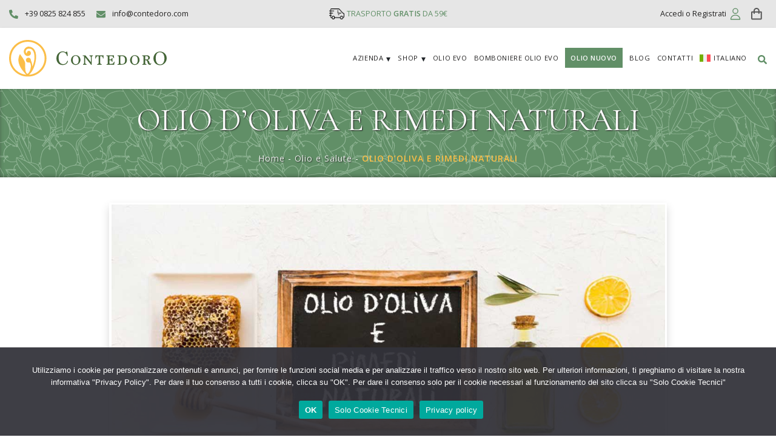

--- FILE ---
content_type: text/html; charset=UTF-8
request_url: https://contedoro.com/olio-doliva-e-rimedi-naturali/
body_size: 38501
content:
<!doctype html>
<html lang="it-IT" prefix="og: https://ogp.me/ns#">

<head>
    <meta charset="UTF-8">
    <meta name="viewport" content="width=device-width, initial-scale=1">
    <link rel="profile" href="http://gmpg.org/xfn/11">
    	<style>img:is([sizes="auto" i], [sizes^="auto," i]) { contain-intrinsic-size: 3000px 1500px }</style>
	<link rel="alternate" hreflang="it" href="https://contedoro.com/olio-doliva-e-rimedi-naturali/" />
<link rel="alternate" hreflang="x-default" href="https://contedoro.com/olio-doliva-e-rimedi-naturali/" />

<!-- Google Tag Manager by PYS -->
    <script data-cfasync="false" data-pagespeed-no-defer>
	    window.dataLayerPYS = window.dataLayerPYS || [];
	</script>
<!-- End Google Tag Manager by PYS -->
<!-- Ottimizzazione per i motori di ricerca di Rank Math - https://rankmath.com/ -->
<title>Olio d&#039;oliva e rimedi naturali, tutti i benefici dell&#039;olio | Contedoro</title>
<meta name="description" content="L&#039;Olio d&#039;oliva, oltre ad essere un eccellente prodotto per la tavola, ha anche moltissime proprietà utili ai malanni dell&#039;organismo. Leggi quali!"/>
<meta name="robots" content="follow, index, max-snippet:-1, max-video-preview:-1, max-image-preview:large"/>
<link rel="canonical" href="https://contedoro.com/olio-doliva-e-rimedi-naturali/" />
<meta property="og:locale" content="it_IT" />
<meta property="og:type" content="article" />
<meta property="og:title" content="Olio d&#039;oliva e rimedi naturali, tutti i benefici dell&#039;olio | Contedoro" />
<meta property="og:description" content="L&#039;Olio d&#039;oliva, oltre ad essere un eccellente prodotto per la tavola, ha anche moltissime proprietà utili ai malanni dell&#039;organismo. Leggi quali!" />
<meta property="og:url" content="https://contedoro.com/olio-doliva-e-rimedi-naturali/" />
<meta property="og:site_name" content="Contedoro" />
<meta property="article:section" content="Olio e Salute" />
<meta property="og:updated_time" content="2022-09-26T18:24:53+02:00" />
<meta property="og:image" content="https://contedoro.com/wp-content/uploads/2020/04/OLIO-D-OLIVA-E-RIMEDI-NATURALI.jpg" />
<meta property="og:image:secure_url" content="https://contedoro.com/wp-content/uploads/2020/04/OLIO-D-OLIVA-E-RIMEDI-NATURALI.jpg" />
<meta property="og:image:width" content="1200" />
<meta property="og:image:height" content="628" />
<meta property="og:image:alt" content="OLIO-D-OLIVA-E-RIMEDI-NATURALI" />
<meta property="og:image:type" content="image/jpeg" />
<meta property="article:published_time" content="2019-11-01T09:00:47+01:00" />
<meta property="article:modified_time" content="2022-09-26T18:24:53+02:00" />
<meta name="twitter:card" content="summary_large_image" />
<meta name="twitter:title" content="Olio d&#039;oliva e rimedi naturali, tutti i benefici dell&#039;olio | Contedoro" />
<meta name="twitter:description" content="L&#039;Olio d&#039;oliva, oltre ad essere un eccellente prodotto per la tavola, ha anche moltissime proprietà utili ai malanni dell&#039;organismo. Leggi quali!" />
<meta name="twitter:image" content="https://contedoro.com/wp-content/uploads/2020/04/OLIO-D-OLIVA-E-RIMEDI-NATURALI.jpg" />
<meta name="twitter:label1" content="Scritto da" />
<meta name="twitter:data1" content="Alfio Lo Conte" />
<meta name="twitter:label2" content="Tempo di lettura" />
<meta name="twitter:data2" content="9 minuti" />
<script type="application/ld+json" class="rank-math-schema">{"@context":"https://schema.org","@graph":[{"@type":["Organization","Person"],"@id":"https://contedoro.com/#person","name":"Contedoro","url":"https://contedoro.com"},{"@type":"WebSite","@id":"https://contedoro.com/#website","url":"https://contedoro.com","name":"Contedoro","publisher":{"@id":"https://contedoro.com/#person"},"inLanguage":"it-IT"},{"@type":"ImageObject","@id":"https://contedoro.com/wp-content/uploads/2020/04/OLIO-D-OLIVA-E-RIMEDI-NATURALI.jpg","url":"https://contedoro.com/wp-content/uploads/2020/04/OLIO-D-OLIVA-E-RIMEDI-NATURALI.jpg","width":"1200","height":"628","caption":"OLIO-D-OLIVA-E-RIMEDI-NATURALI","inLanguage":"it-IT"},{"@type":"BreadcrumbList","@id":"https://contedoro.com/olio-doliva-e-rimedi-naturali/#breadcrumb","itemListElement":[{"@type":"ListItem","position":"1","item":{"@id":"https://contedoro.com","name":"Home"}},{"@type":"ListItem","position":"2","item":{"@id":"https://contedoro.com/categoria-news/olio-e-salute/","name":"Olio e Salute"}},{"@type":"ListItem","position":"3","item":{"@id":"https://contedoro.com/olio-doliva-e-rimedi-naturali/","name":"OLIO D\u2019OLIVA E RIMEDI NATURALI"}}]},{"@type":"WebPage","@id":"https://contedoro.com/olio-doliva-e-rimedi-naturali/#webpage","url":"https://contedoro.com/olio-doliva-e-rimedi-naturali/","name":"Olio d&#039;oliva e rimedi naturali, tutti i benefici dell&#039;olio | Contedoro","datePublished":"2019-11-01T09:00:47+01:00","dateModified":"2022-09-26T18:24:53+02:00","isPartOf":{"@id":"https://contedoro.com/#website"},"primaryImageOfPage":{"@id":"https://contedoro.com/wp-content/uploads/2020/04/OLIO-D-OLIVA-E-RIMEDI-NATURALI.jpg"},"inLanguage":"it-IT","breadcrumb":{"@id":"https://contedoro.com/olio-doliva-e-rimedi-naturali/#breadcrumb"}},{"@type":"Person","@id":"https://contedoro.com/author/alfio/","name":"Alfio Lo Conte","url":"https://contedoro.com/author/alfio/","image":{"@type":"ImageObject","@id":"https://secure.gravatar.com/avatar/21f2997e03bc9ae5c4526fd925adba21ea8d271ac482164f4e41b06c14319efa?s=96&amp;d=mm&amp;r=g","url":"https://secure.gravatar.com/avatar/21f2997e03bc9ae5c4526fd925adba21ea8d271ac482164f4e41b06c14319efa?s=96&amp;d=mm&amp;r=g","caption":"Alfio Lo Conte","inLanguage":"it-IT"}},{"@type":"BlogPosting","headline":"Olio d&#039;oliva e rimedi naturali, tutti i benefici dell&#039;olio | Contedoro","datePublished":"2019-11-01T09:00:47+01:00","dateModified":"2022-09-26T18:24:53+02:00","articleSection":"Olio e Salute","author":{"@id":"https://contedoro.com/author/alfio/","name":"Alfio Lo Conte"},"publisher":{"@id":"https://contedoro.com/#person"},"description":"L&#039;Olio d&#039;oliva, oltre ad essere un eccellente prodotto per la tavola, ha anche moltissime propriet\u00e0 utili ai malanni dell&#039;organismo. Leggi quali!","name":"Olio d&#039;oliva e rimedi naturali, tutti i benefici dell&#039;olio | Contedoro","@id":"https://contedoro.com/olio-doliva-e-rimedi-naturali/#richSnippet","isPartOf":{"@id":"https://contedoro.com/olio-doliva-e-rimedi-naturali/#webpage"},"image":{"@id":"https://contedoro.com/wp-content/uploads/2020/04/OLIO-D-OLIVA-E-RIMEDI-NATURALI.jpg"},"inLanguage":"it-IT","mainEntityOfPage":{"@id":"https://contedoro.com/olio-doliva-e-rimedi-naturali/#webpage"}}]}</script>
<!-- /Rank Math WordPress SEO plugin -->

<script type='application/javascript'  id='pys-version-script'>console.log('PixelYourSite Free version 11.1.5.2');</script>
<link rel='dns-prefetch' href='//widget.trustpilot.com' />
<link rel='dns-prefetch' href='//www.googletagmanager.com' />
		<!-- This site uses the Google Analytics by MonsterInsights plugin v9.11.1 - Using Analytics tracking - https://www.monsterinsights.com/ -->
							<script src="//www.googletagmanager.com/gtag/js?id=G-WSMPCF8RDX"  data-cfasync="false" data-wpfc-render="false" type="text/javascript" async></script>
			<script data-cfasync="false" data-wpfc-render="false" type="text/javascript">
				var mi_version = '9.11.1';
				var mi_track_user = true;
				var mi_no_track_reason = '';
								var MonsterInsightsDefaultLocations = {"page_location":"https:\/\/contedoro.com\/olio-doliva-e-rimedi-naturali\/"};
								if ( typeof MonsterInsightsPrivacyGuardFilter === 'function' ) {
					var MonsterInsightsLocations = (typeof MonsterInsightsExcludeQuery === 'object') ? MonsterInsightsPrivacyGuardFilter( MonsterInsightsExcludeQuery ) : MonsterInsightsPrivacyGuardFilter( MonsterInsightsDefaultLocations );
				} else {
					var MonsterInsightsLocations = (typeof MonsterInsightsExcludeQuery === 'object') ? MonsterInsightsExcludeQuery : MonsterInsightsDefaultLocations;
				}

								var disableStrs = [
										'ga-disable-G-WSMPCF8RDX',
									];

				/* Function to detect opted out users */
				function __gtagTrackerIsOptedOut() {
					for (var index = 0; index < disableStrs.length; index++) {
						if (document.cookie.indexOf(disableStrs[index] + '=true') > -1) {
							return true;
						}
					}

					return false;
				}

				/* Disable tracking if the opt-out cookie exists. */
				if (__gtagTrackerIsOptedOut()) {
					for (var index = 0; index < disableStrs.length; index++) {
						window[disableStrs[index]] = true;
					}
				}

				/* Opt-out function */
				function __gtagTrackerOptout() {
					for (var index = 0; index < disableStrs.length; index++) {
						document.cookie = disableStrs[index] + '=true; expires=Thu, 31 Dec 2099 23:59:59 UTC; path=/';
						window[disableStrs[index]] = true;
					}
				}

				if ('undefined' === typeof gaOptout) {
					function gaOptout() {
						__gtagTrackerOptout();
					}
				}
								window.dataLayerPYS = window.dataLayerPYS || [];

				window.MonsterInsightsDualTracker = {
					helpers: {},
					trackers: {},
				};
				if (mi_track_user) {
					function __gtagDataLayer() {
						dataLayer.push(arguments);
					}

					function __gtagTracker(type, name, parameters) {
						if (!parameters) {
							parameters = {};
						}

						if (parameters.send_to) {
							__gtagDataLayer.apply(null, arguments);
							return;
						}

						if (type === 'event') {
														parameters.send_to = monsterinsights_frontend.v4_id;
							var hookName = name;
							if (typeof parameters['event_category'] !== 'undefined') {
								hookName = parameters['event_category'] + ':' + name;
							}

							if (typeof MonsterInsightsDualTracker.trackers[hookName] !== 'undefined') {
								MonsterInsightsDualTracker.trackers[hookName](parameters);
							} else {
								__gtagDataLayer('event', name, parameters);
							}
							
						} else {
							__gtagDataLayer.apply(null, arguments);
						}
					}

					__gtagTracker('js', new Date());
					__gtagTracker('set', {
						'developer_id.dZGIzZG': true,
											});
					if ( MonsterInsightsLocations.page_location ) {
						__gtagTracker('set', MonsterInsightsLocations);
					}
										__gtagTracker('config', 'G-WSMPCF8RDX', {"forceSSL":"true","link_attribution":"true"} );
										window.gtag = __gtagTracker;										(function () {
						/* https://developers.google.com/analytics/devguides/collection/analyticsjs/ */
						/* ga and __gaTracker compatibility shim. */
						var noopfn = function () {
							return null;
						};
						var newtracker = function () {
							return new Tracker();
						};
						var Tracker = function () {
							return null;
						};
						var p = Tracker.prototype;
						p.get = noopfn;
						p.set = noopfn;
						p.send = function () {
							var args = Array.prototype.slice.call(arguments);
							args.unshift('send');
							__gaTracker.apply(null, args);
						};
						var __gaTracker = function () {
							var len = arguments.length;
							if (len === 0) {
								return;
							}
							var f = arguments[len - 1];
							if (typeof f !== 'object' || f === null || typeof f.hitCallback !== 'function') {
								if ('send' === arguments[0]) {
									var hitConverted, hitObject = false, action;
									if ('event' === arguments[1]) {
										if ('undefined' !== typeof arguments[3]) {
											hitObject = {
												'eventAction': arguments[3],
												'eventCategory': arguments[2],
												'eventLabel': arguments[4],
												'value': arguments[5] ? arguments[5] : 1,
											}
										}
									}
									if ('pageview' === arguments[1]) {
										if ('undefined' !== typeof arguments[2]) {
											hitObject = {
												'eventAction': 'page_view',
												'page_path': arguments[2],
											}
										}
									}
									if (typeof arguments[2] === 'object') {
										hitObject = arguments[2];
									}
									if (typeof arguments[5] === 'object') {
										Object.assign(hitObject, arguments[5]);
									}
									if ('undefined' !== typeof arguments[1].hitType) {
										hitObject = arguments[1];
										if ('pageview' === hitObject.hitType) {
											hitObject.eventAction = 'page_view';
										}
									}
									if (hitObject) {
										action = 'timing' === arguments[1].hitType ? 'timing_complete' : hitObject.eventAction;
										hitConverted = mapArgs(hitObject);
										__gtagTracker('event', action, hitConverted);
									}
								}
								return;
							}

							function mapArgs(args) {
								var arg, hit = {};
								var gaMap = {
									'eventCategory': 'event_category',
									'eventAction': 'event_action',
									'eventLabel': 'event_label',
									'eventValue': 'event_value',
									'nonInteraction': 'non_interaction',
									'timingCategory': 'event_category',
									'timingVar': 'name',
									'timingValue': 'value',
									'timingLabel': 'event_label',
									'page': 'page_path',
									'location': 'page_location',
									'title': 'page_title',
									'referrer' : 'page_referrer',
								};
								for (arg in args) {
																		if (!(!args.hasOwnProperty(arg) || !gaMap.hasOwnProperty(arg))) {
										hit[gaMap[arg]] = args[arg];
									} else {
										hit[arg] = args[arg];
									}
								}
								return hit;
							}

							try {
								f.hitCallback();
							} catch (ex) {
							}
						};
						__gaTracker.create = newtracker;
						__gaTracker.getByName = newtracker;
						__gaTracker.getAll = function () {
							return [];
						};
						__gaTracker.remove = noopfn;
						__gaTracker.loaded = true;
						window['__gaTracker'] = __gaTracker;
					})();
									} else {
										console.log("");
					(function () {
						function __gtagTracker() {
							return null;
						}

						window['__gtagTracker'] = __gtagTracker;
						window['gtag'] = __gtagTracker;
					})();
									}
			</script>
							<!-- / Google Analytics by MonsterInsights -->
		<script type="text/javascript">
/* <![CDATA[ */
window._wpemojiSettings = {"baseUrl":"https:\/\/s.w.org\/images\/core\/emoji\/16.0.1\/72x72\/","ext":".png","svgUrl":"https:\/\/s.w.org\/images\/core\/emoji\/16.0.1\/svg\/","svgExt":".svg","source":{"concatemoji":"https:\/\/contedoro.com\/wp-includes\/js\/wp-emoji-release.min.js?ver=6.8.3"}};
/*! This file is auto-generated */
!function(s,n){var o,i,e;function c(e){try{var t={supportTests:e,timestamp:(new Date).valueOf()};sessionStorage.setItem(o,JSON.stringify(t))}catch(e){}}function p(e,t,n){e.clearRect(0,0,e.canvas.width,e.canvas.height),e.fillText(t,0,0);var t=new Uint32Array(e.getImageData(0,0,e.canvas.width,e.canvas.height).data),a=(e.clearRect(0,0,e.canvas.width,e.canvas.height),e.fillText(n,0,0),new Uint32Array(e.getImageData(0,0,e.canvas.width,e.canvas.height).data));return t.every(function(e,t){return e===a[t]})}function u(e,t){e.clearRect(0,0,e.canvas.width,e.canvas.height),e.fillText(t,0,0);for(var n=e.getImageData(16,16,1,1),a=0;a<n.data.length;a++)if(0!==n.data[a])return!1;return!0}function f(e,t,n,a){switch(t){case"flag":return n(e,"\ud83c\udff3\ufe0f\u200d\u26a7\ufe0f","\ud83c\udff3\ufe0f\u200b\u26a7\ufe0f")?!1:!n(e,"\ud83c\udde8\ud83c\uddf6","\ud83c\udde8\u200b\ud83c\uddf6")&&!n(e,"\ud83c\udff4\udb40\udc67\udb40\udc62\udb40\udc65\udb40\udc6e\udb40\udc67\udb40\udc7f","\ud83c\udff4\u200b\udb40\udc67\u200b\udb40\udc62\u200b\udb40\udc65\u200b\udb40\udc6e\u200b\udb40\udc67\u200b\udb40\udc7f");case"emoji":return!a(e,"\ud83e\udedf")}return!1}function g(e,t,n,a){var r="undefined"!=typeof WorkerGlobalScope&&self instanceof WorkerGlobalScope?new OffscreenCanvas(300,150):s.createElement("canvas"),o=r.getContext("2d",{willReadFrequently:!0}),i=(o.textBaseline="top",o.font="600 32px Arial",{});return e.forEach(function(e){i[e]=t(o,e,n,a)}),i}function t(e){var t=s.createElement("script");t.src=e,t.defer=!0,s.head.appendChild(t)}"undefined"!=typeof Promise&&(o="wpEmojiSettingsSupports",i=["flag","emoji"],n.supports={everything:!0,everythingExceptFlag:!0},e=new Promise(function(e){s.addEventListener("DOMContentLoaded",e,{once:!0})}),new Promise(function(t){var n=function(){try{var e=JSON.parse(sessionStorage.getItem(o));if("object"==typeof e&&"number"==typeof e.timestamp&&(new Date).valueOf()<e.timestamp+604800&&"object"==typeof e.supportTests)return e.supportTests}catch(e){}return null}();if(!n){if("undefined"!=typeof Worker&&"undefined"!=typeof OffscreenCanvas&&"undefined"!=typeof URL&&URL.createObjectURL&&"undefined"!=typeof Blob)try{var e="postMessage("+g.toString()+"("+[JSON.stringify(i),f.toString(),p.toString(),u.toString()].join(",")+"));",a=new Blob([e],{type:"text/javascript"}),r=new Worker(URL.createObjectURL(a),{name:"wpTestEmojiSupports"});return void(r.onmessage=function(e){c(n=e.data),r.terminate(),t(n)})}catch(e){}c(n=g(i,f,p,u))}t(n)}).then(function(e){for(var t in e)n.supports[t]=e[t],n.supports.everything=n.supports.everything&&n.supports[t],"flag"!==t&&(n.supports.everythingExceptFlag=n.supports.everythingExceptFlag&&n.supports[t]);n.supports.everythingExceptFlag=n.supports.everythingExceptFlag&&!n.supports.flag,n.DOMReady=!1,n.readyCallback=function(){n.DOMReady=!0}}).then(function(){return e}).then(function(){var e;n.supports.everything||(n.readyCallback(),(e=n.source||{}).concatemoji?t(e.concatemoji):e.wpemoji&&e.twemoji&&(t(e.twemoji),t(e.wpemoji)))}))}((window,document),window._wpemojiSettings);
/* ]]> */
</script>
<style id='wp-emoji-styles-inline-css' type='text/css'>

	img.wp-smiley, img.emoji {
		display: inline !important;
		border: none !important;
		box-shadow: none !important;
		height: 1em !important;
		width: 1em !important;
		margin: 0 0.07em !important;
		vertical-align: -0.1em !important;
		background: none !important;
		padding: 0 !important;
	}
</style>
<link rel='stylesheet' id='wp-block-library-css' href='https://contedoro.com/wp-includes/css/dist/block-library/style.min.css?ver=6.8.3' type='text/css' media='all' />
<style id='classic-theme-styles-inline-css' type='text/css'>
/*! This file is auto-generated */
.wp-block-button__link{color:#fff;background-color:#32373c;border-radius:9999px;box-shadow:none;text-decoration:none;padding:calc(.667em + 2px) calc(1.333em + 2px);font-size:1.125em}.wp-block-file__button{background:#32373c;color:#fff;text-decoration:none}
</style>
<style id='fpf-template-selector-style-inline-css' type='text/css'>
.wp-block-fpf-template-selector{max-width:100%!important;width:100%}.wp-block-fpf-template-selector .form-row .input-text,.wp-block-fpf-template-selector .form-row select{background-color:#fff;border:1px solid rgba(32,7,7,.8);border-radius:4px;box-sizing:border-box;color:#000;display:block;font-family:inherit;font-size:.875rem;font-weight:400;height:auto;letter-spacing:normal;line-height:normal;margin:0;padding:.9rem 1.1rem;width:100%}.wp-block-fpf-template-selector .form-row label{display:block;line-height:2;margin-bottom:.7em}.wp-block-fpf-template-selector .form-row select{-webkit-appearance:none;-moz-appearance:none;appearance:none;background-image:url([data-uri]);background-position:calc(100% - 1.1rem) 50%;background-repeat:no-repeat;background-size:16px;cursor:pointer;padding-right:3em}

</style>
<style id='joinchat-button-style-inline-css' type='text/css'>
.wp-block-joinchat-button{border:none!important;text-align:center}.wp-block-joinchat-button figure{display:table;margin:0 auto;padding:0}.wp-block-joinchat-button figcaption{font:normal normal 400 .6em/2em var(--wp--preset--font-family--system-font,sans-serif);margin:0;padding:0}.wp-block-joinchat-button .joinchat-button__qr{background-color:#fff;border:6px solid #25d366;border-radius:30px;box-sizing:content-box;display:block;height:200px;margin:auto;overflow:hidden;padding:10px;width:200px}.wp-block-joinchat-button .joinchat-button__qr canvas,.wp-block-joinchat-button .joinchat-button__qr img{display:block;margin:auto}.wp-block-joinchat-button .joinchat-button__link{align-items:center;background-color:#25d366;border:6px solid #25d366;border-radius:30px;display:inline-flex;flex-flow:row nowrap;justify-content:center;line-height:1.25em;margin:0 auto;text-decoration:none}.wp-block-joinchat-button .joinchat-button__link:before{background:transparent var(--joinchat-ico) no-repeat center;background-size:100%;content:"";display:block;height:1.5em;margin:-.75em .75em -.75em 0;width:1.5em}.wp-block-joinchat-button figure+.joinchat-button__link{margin-top:10px}@media (orientation:landscape)and (min-height:481px),(orientation:portrait)and (min-width:481px){.wp-block-joinchat-button.joinchat-button--qr-only figure+.joinchat-button__link{display:none}}@media (max-width:480px),(orientation:landscape)and (max-height:480px){.wp-block-joinchat-button figure{display:none}}

</style>
<style id='global-styles-inline-css' type='text/css'>
:root{--wp--preset--aspect-ratio--square: 1;--wp--preset--aspect-ratio--4-3: 4/3;--wp--preset--aspect-ratio--3-4: 3/4;--wp--preset--aspect-ratio--3-2: 3/2;--wp--preset--aspect-ratio--2-3: 2/3;--wp--preset--aspect-ratio--16-9: 16/9;--wp--preset--aspect-ratio--9-16: 9/16;--wp--preset--color--black: #000000;--wp--preset--color--cyan-bluish-gray: #abb8c3;--wp--preset--color--white: #ffffff;--wp--preset--color--pale-pink: #f78da7;--wp--preset--color--vivid-red: #cf2e2e;--wp--preset--color--luminous-vivid-orange: #ff6900;--wp--preset--color--luminous-vivid-amber: #fcb900;--wp--preset--color--light-green-cyan: #7bdcb5;--wp--preset--color--vivid-green-cyan: #00d084;--wp--preset--color--pale-cyan-blue: #8ed1fc;--wp--preset--color--vivid-cyan-blue: #0693e3;--wp--preset--color--vivid-purple: #9b51e0;--wp--preset--gradient--vivid-cyan-blue-to-vivid-purple: linear-gradient(135deg,rgba(6,147,227,1) 0%,rgb(155,81,224) 100%);--wp--preset--gradient--light-green-cyan-to-vivid-green-cyan: linear-gradient(135deg,rgb(122,220,180) 0%,rgb(0,208,130) 100%);--wp--preset--gradient--luminous-vivid-amber-to-luminous-vivid-orange: linear-gradient(135deg,rgba(252,185,0,1) 0%,rgba(255,105,0,1) 100%);--wp--preset--gradient--luminous-vivid-orange-to-vivid-red: linear-gradient(135deg,rgba(255,105,0,1) 0%,rgb(207,46,46) 100%);--wp--preset--gradient--very-light-gray-to-cyan-bluish-gray: linear-gradient(135deg,rgb(238,238,238) 0%,rgb(169,184,195) 100%);--wp--preset--gradient--cool-to-warm-spectrum: linear-gradient(135deg,rgb(74,234,220) 0%,rgb(151,120,209) 20%,rgb(207,42,186) 40%,rgb(238,44,130) 60%,rgb(251,105,98) 80%,rgb(254,248,76) 100%);--wp--preset--gradient--blush-light-purple: linear-gradient(135deg,rgb(255,206,236) 0%,rgb(152,150,240) 100%);--wp--preset--gradient--blush-bordeaux: linear-gradient(135deg,rgb(254,205,165) 0%,rgb(254,45,45) 50%,rgb(107,0,62) 100%);--wp--preset--gradient--luminous-dusk: linear-gradient(135deg,rgb(255,203,112) 0%,rgb(199,81,192) 50%,rgb(65,88,208) 100%);--wp--preset--gradient--pale-ocean: linear-gradient(135deg,rgb(255,245,203) 0%,rgb(182,227,212) 50%,rgb(51,167,181) 100%);--wp--preset--gradient--electric-grass: linear-gradient(135deg,rgb(202,248,128) 0%,rgb(113,206,126) 100%);--wp--preset--gradient--midnight: linear-gradient(135deg,rgb(2,3,129) 0%,rgb(40,116,252) 100%);--wp--preset--font-size--small: 13px;--wp--preset--font-size--medium: 20px;--wp--preset--font-size--large: 36px;--wp--preset--font-size--x-large: 42px;--wp--preset--spacing--20: 0.44rem;--wp--preset--spacing--30: 0.67rem;--wp--preset--spacing--40: 1rem;--wp--preset--spacing--50: 1.5rem;--wp--preset--spacing--60: 2.25rem;--wp--preset--spacing--70: 3.38rem;--wp--preset--spacing--80: 5.06rem;--wp--preset--shadow--natural: 6px 6px 9px rgba(0, 0, 0, 0.2);--wp--preset--shadow--deep: 12px 12px 50px rgba(0, 0, 0, 0.4);--wp--preset--shadow--sharp: 6px 6px 0px rgba(0, 0, 0, 0.2);--wp--preset--shadow--outlined: 6px 6px 0px -3px rgba(255, 255, 255, 1), 6px 6px rgba(0, 0, 0, 1);--wp--preset--shadow--crisp: 6px 6px 0px rgba(0, 0, 0, 1);}:where(.is-layout-flex){gap: 0.5em;}:where(.is-layout-grid){gap: 0.5em;}body .is-layout-flex{display: flex;}.is-layout-flex{flex-wrap: wrap;align-items: center;}.is-layout-flex > :is(*, div){margin: 0;}body .is-layout-grid{display: grid;}.is-layout-grid > :is(*, div){margin: 0;}:where(.wp-block-columns.is-layout-flex){gap: 2em;}:where(.wp-block-columns.is-layout-grid){gap: 2em;}:where(.wp-block-post-template.is-layout-flex){gap: 1.25em;}:where(.wp-block-post-template.is-layout-grid){gap: 1.25em;}.has-black-color{color: var(--wp--preset--color--black) !important;}.has-cyan-bluish-gray-color{color: var(--wp--preset--color--cyan-bluish-gray) !important;}.has-white-color{color: var(--wp--preset--color--white) !important;}.has-pale-pink-color{color: var(--wp--preset--color--pale-pink) !important;}.has-vivid-red-color{color: var(--wp--preset--color--vivid-red) !important;}.has-luminous-vivid-orange-color{color: var(--wp--preset--color--luminous-vivid-orange) !important;}.has-luminous-vivid-amber-color{color: var(--wp--preset--color--luminous-vivid-amber) !important;}.has-light-green-cyan-color{color: var(--wp--preset--color--light-green-cyan) !important;}.has-vivid-green-cyan-color{color: var(--wp--preset--color--vivid-green-cyan) !important;}.has-pale-cyan-blue-color{color: var(--wp--preset--color--pale-cyan-blue) !important;}.has-vivid-cyan-blue-color{color: var(--wp--preset--color--vivid-cyan-blue) !important;}.has-vivid-purple-color{color: var(--wp--preset--color--vivid-purple) !important;}.has-black-background-color{background-color: var(--wp--preset--color--black) !important;}.has-cyan-bluish-gray-background-color{background-color: var(--wp--preset--color--cyan-bluish-gray) !important;}.has-white-background-color{background-color: var(--wp--preset--color--white) !important;}.has-pale-pink-background-color{background-color: var(--wp--preset--color--pale-pink) !important;}.has-vivid-red-background-color{background-color: var(--wp--preset--color--vivid-red) !important;}.has-luminous-vivid-orange-background-color{background-color: var(--wp--preset--color--luminous-vivid-orange) !important;}.has-luminous-vivid-amber-background-color{background-color: var(--wp--preset--color--luminous-vivid-amber) !important;}.has-light-green-cyan-background-color{background-color: var(--wp--preset--color--light-green-cyan) !important;}.has-vivid-green-cyan-background-color{background-color: var(--wp--preset--color--vivid-green-cyan) !important;}.has-pale-cyan-blue-background-color{background-color: var(--wp--preset--color--pale-cyan-blue) !important;}.has-vivid-cyan-blue-background-color{background-color: var(--wp--preset--color--vivid-cyan-blue) !important;}.has-vivid-purple-background-color{background-color: var(--wp--preset--color--vivid-purple) !important;}.has-black-border-color{border-color: var(--wp--preset--color--black) !important;}.has-cyan-bluish-gray-border-color{border-color: var(--wp--preset--color--cyan-bluish-gray) !important;}.has-white-border-color{border-color: var(--wp--preset--color--white) !important;}.has-pale-pink-border-color{border-color: var(--wp--preset--color--pale-pink) !important;}.has-vivid-red-border-color{border-color: var(--wp--preset--color--vivid-red) !important;}.has-luminous-vivid-orange-border-color{border-color: var(--wp--preset--color--luminous-vivid-orange) !important;}.has-luminous-vivid-amber-border-color{border-color: var(--wp--preset--color--luminous-vivid-amber) !important;}.has-light-green-cyan-border-color{border-color: var(--wp--preset--color--light-green-cyan) !important;}.has-vivid-green-cyan-border-color{border-color: var(--wp--preset--color--vivid-green-cyan) !important;}.has-pale-cyan-blue-border-color{border-color: var(--wp--preset--color--pale-cyan-blue) !important;}.has-vivid-cyan-blue-border-color{border-color: var(--wp--preset--color--vivid-cyan-blue) !important;}.has-vivid-purple-border-color{border-color: var(--wp--preset--color--vivid-purple) !important;}.has-vivid-cyan-blue-to-vivid-purple-gradient-background{background: var(--wp--preset--gradient--vivid-cyan-blue-to-vivid-purple) !important;}.has-light-green-cyan-to-vivid-green-cyan-gradient-background{background: var(--wp--preset--gradient--light-green-cyan-to-vivid-green-cyan) !important;}.has-luminous-vivid-amber-to-luminous-vivid-orange-gradient-background{background: var(--wp--preset--gradient--luminous-vivid-amber-to-luminous-vivid-orange) !important;}.has-luminous-vivid-orange-to-vivid-red-gradient-background{background: var(--wp--preset--gradient--luminous-vivid-orange-to-vivid-red) !important;}.has-very-light-gray-to-cyan-bluish-gray-gradient-background{background: var(--wp--preset--gradient--very-light-gray-to-cyan-bluish-gray) !important;}.has-cool-to-warm-spectrum-gradient-background{background: var(--wp--preset--gradient--cool-to-warm-spectrum) !important;}.has-blush-light-purple-gradient-background{background: var(--wp--preset--gradient--blush-light-purple) !important;}.has-blush-bordeaux-gradient-background{background: var(--wp--preset--gradient--blush-bordeaux) !important;}.has-luminous-dusk-gradient-background{background: var(--wp--preset--gradient--luminous-dusk) !important;}.has-pale-ocean-gradient-background{background: var(--wp--preset--gradient--pale-ocean) !important;}.has-electric-grass-gradient-background{background: var(--wp--preset--gradient--electric-grass) !important;}.has-midnight-gradient-background{background: var(--wp--preset--gradient--midnight) !important;}.has-small-font-size{font-size: var(--wp--preset--font-size--small) !important;}.has-medium-font-size{font-size: var(--wp--preset--font-size--medium) !important;}.has-large-font-size{font-size: var(--wp--preset--font-size--large) !important;}.has-x-large-font-size{font-size: var(--wp--preset--font-size--x-large) !important;}
:where(.wp-block-post-template.is-layout-flex){gap: 1.25em;}:where(.wp-block-post-template.is-layout-grid){gap: 1.25em;}
:where(.wp-block-columns.is-layout-flex){gap: 2em;}:where(.wp-block-columns.is-layout-grid){gap: 2em;}
:root :where(.wp-block-pullquote){font-size: 1.5em;line-height: 1.6;}
</style>
<link rel='stylesheet' id='contact-form-7-css' href='https://contedoro.com/wp-content/plugins/contact-form-7/includes/css/styles.css?ver=6.1.4' type='text/css' media='all' />
<link rel='stylesheet' id='cookie-notice-front-css' href='https://contedoro.com/wp-content/plugins/cookie-notice/css/front.min.css?ver=2.5.11' type='text/css' media='all' />
<link rel='stylesheet' id='woocommerce-layout-css' href='https://contedoro.com/wp-content/plugins/woocommerce/assets/css/woocommerce-layout.css?ver=10.3.7' type='text/css' media='all' />
<link rel='stylesheet' id='woocommerce-smallscreen-css' href='https://contedoro.com/wp-content/plugins/woocommerce/assets/css/woocommerce-smallscreen.css?ver=10.3.7' type='text/css' media='only screen and (max-width: 768px)' />
<link rel='stylesheet' id='woocommerce-general-css' href='https://contedoro.com/wp-content/plugins/woocommerce/assets/css/woocommerce.css?ver=10.3.7' type='text/css' media='all' />
<style id='woocommerce-inline-inline-css' type='text/css'>
.woocommerce form .form-row .required { visibility: visible; }
</style>
<link rel='stylesheet' id='wpml-legacy-horizontal-list-0-css' href='https://contedoro.com/wp-content/plugins/sitepress-multilingual-cms/templates/language-switchers/legacy-list-horizontal/style.min.css?ver=1' type='text/css' media='all' />
<style id='wpml-legacy-horizontal-list-0-inline-css' type='text/css'>
.wpml-ls-statics-footer a, .wpml-ls-statics-footer .wpml-ls-sub-menu a, .wpml-ls-statics-footer .wpml-ls-sub-menu a:link, .wpml-ls-statics-footer li:not(.wpml-ls-current-language) .wpml-ls-link, .wpml-ls-statics-footer li:not(.wpml-ls-current-language) .wpml-ls-link:link {color:#444444;background-color:#ffffff;}.wpml-ls-statics-footer .wpml-ls-sub-menu a:hover,.wpml-ls-statics-footer .wpml-ls-sub-menu a:focus, .wpml-ls-statics-footer .wpml-ls-sub-menu a:link:hover, .wpml-ls-statics-footer .wpml-ls-sub-menu a:link:focus {color:#000000;background-color:#eeeeee;}.wpml-ls-statics-footer .wpml-ls-current-language > a {color:#444444;background-color:#ffffff;}.wpml-ls-statics-footer .wpml-ls-current-language:hover>a, .wpml-ls-statics-footer .wpml-ls-current-language>a:focus {color:#000000;background-color:#eeeeee;}
</style>
<link rel='stylesheet' id='wpml-menu-item-0-css' href='https://contedoro.com/wp-content/plugins/sitepress-multilingual-cms/templates/language-switchers/menu-item/style.min.css?ver=1' type='text/css' media='all' />
<link rel='stylesheet' id='gateway-css' href='https://contedoro.com/wp-content/plugins/woocommerce-paypal-payments/modules/ppcp-button/assets/css/gateway.css?ver=3.3.2' type='text/css' media='all' />
<link rel='stylesheet' id='brands-styles-css' href='https://contedoro.com/wp-content/plugins/woocommerce/assets/css/brands.css?ver=10.3.7' type='text/css' media='all' />
<link rel='stylesheet' id='fancybox3-css-css' href='https://contedoro.com/wp-content/themes/templatze5/asset/fancybox-master/dist/jquery.fancybox.min.css?ver=6.8.3' type='text/css' media='all' />
<link rel='stylesheet' id='swiper-css-css' href='https://contedoro.com/wp-content/themes/templatze5/asset/swiper/swiper-bundle.min.css?ver=6.8.3' type='text/css' media='all' />
<link rel='stylesheet' id='wpcf7-checkbox-css' href='https://contedoro.com/wp-content/themes/templatze5/css/sira-cf7-checkbox.css?ver=6.8.3' type='text/css' media='all' />
<link rel='stylesheet' id='templze-style-css' href='https://contedoro.com/wp-content/themes/templatze5/style.css?ver=6.8.3' type='text/css' media='all' />
<link rel='stylesheet' id='dflip-style-css' href='https://contedoro.com/wp-content/plugins/3d-flipbook-dflip-lite/assets/css/dflip.min.css?ver=2.4.20' type='text/css' media='all' />
<script type="text/javascript" id="wpml-cookie-js-extra">
/* <![CDATA[ */
var wpml_cookies = {"wp-wpml_current_language":{"value":"it","expires":1,"path":"\/"}};
var wpml_cookies = {"wp-wpml_current_language":{"value":"it","expires":1,"path":"\/"}};
/* ]]> */
</script>
<script type="text/javascript" src="https://contedoro.com/wp-content/plugins/sitepress-multilingual-cms/res/js/cookies/language-cookie.js?ver=486900" id="wpml-cookie-js" defer="defer" data-wp-strategy="defer"></script>
<script type="text/javascript" src="https://contedoro.com/wp-content/plugins/google-analytics-for-wordpress/assets/js/frontend-gtag.min.js?ver=9.11.1" id="monsterinsights-frontend-script-js" async="async" data-wp-strategy="async"></script>
<script data-cfasync="false" data-wpfc-render="false" type="text/javascript" id='monsterinsights-frontend-script-js-extra'>/* <![CDATA[ */
var monsterinsights_frontend = {"js_events_tracking":"true","download_extensions":"doc,pdf,ppt,zip,xls,docx,pptx,xlsx","inbound_paths":"[{\"path\":\"\\\/go\\\/\",\"label\":\"affiliate\"},{\"path\":\"\\\/recommend\\\/\",\"label\":\"affiliate\"}]","home_url":"https:\/\/contedoro.com","hash_tracking":"false","v4_id":"G-WSMPCF8RDX"};/* ]]> */
</script>
<script type="text/javascript" id="cookie-notice-front-js-before">
/* <![CDATA[ */
var cnArgs = {"ajaxUrl":"https:\/\/contedoro.com\/wp-admin\/admin-ajax.php","nonce":"0a6e26fd89","hideEffect":"fade","position":"bottom","onScroll":false,"onScrollOffset":100,"onClick":false,"cookieName":"cookie_notice_accepted","cookieTime":2592000,"cookieTimeRejected":2592000,"globalCookie":false,"redirection":true,"cache":false,"revokeCookies":true,"revokeCookiesOpt":"manual"};
/* ]]> */
</script>
<script type="text/javascript" src="https://contedoro.com/wp-content/plugins/cookie-notice/js/front.min.js?ver=2.5.11" id="cookie-notice-front-js"></script>
<script type="text/javascript" id="tp-js-js-extra">
/* <![CDATA[ */
var trustpilot_settings = {"key":"arQtD5zL5100SRDd","TrustpilotScriptUrl":"https:\/\/invitejs.trustpilot.com\/tp.min.js","IntegrationAppUrl":"\/\/ecommscript-integrationapp.trustpilot.com","PreviewScriptUrl":"\/\/ecommplugins-scripts.trustpilot.com\/v2.1\/js\/preview.min.js","PreviewCssUrl":"\/\/ecommplugins-scripts.trustpilot.com\/v2.1\/css\/preview.min.css","PreviewWPCssUrl":"\/\/ecommplugins-scripts.trustpilot.com\/v2.1\/css\/preview_wp.css","WidgetScriptUrl":"\/\/widget.trustpilot.com\/bootstrap\/v5\/tp.widget.bootstrap.min.js"};
/* ]]> */
</script>
<script type="text/javascript" src="https://contedoro.com/wp-content/plugins/trustpilot-reviews/review/assets/js/headerScript.min.js?ver=1.0&#039; async=&#039;async" id="tp-js-js"></script>
<script type="text/javascript" src="//widget.trustpilot.com/bootstrap/v5/tp.widget.bootstrap.min.js?ver=1.0&#039; async=&#039;async" id="widget-bootstrap-js"></script>
<script type="text/javascript" id="trustbox-js-extra">
/* <![CDATA[ */
var trustbox_settings = {"page":null,"sku":null,"name":null};
var trustpilot_trustbox_settings = {"trustboxes":[{"enabled":"enabled","snippet":"[base64]","customizations":"[base64]","defaults":"[base64]","page":"landing","position":"before","corner":"top: #{Y}px; left: #{X}px;","paddingx":"0","paddingy":"0","zindex":"1000","clear":"both","xpaths":"[base64]","sku":"TRUSTPILOT_SKU_VALUE_2554,","name":"Pacco Contadino Spaghettata","widgetName":"Review Collector","repeatable":false,"uuid":"01e8677b-174e-4855-138b-e0d9c92bbcf3","error":null},{"enabled":"enabled","snippet":"[base64]","customizations":"[base64]","defaults":"[base64]","page":"landing","position":"before","corner":"top: #{Y}px; left: #{X}px;","paddingx":"0","paddingy":"8","zindex":"1000","clear":"both","xpaths":"WyIvL0JPRFkvRk9PVEVSWzFdL0RJVlsxXSIsIi8vRElWW0BjbGFzcz1cInRvcC1mb290ZXJcIl0iLCIvSFRNTFsxXS9CT0RZWzFdL0ZPT1RFUlsxXS9ESVZbMV0iXQ==","sku":"TRUSTPILOT_SKU_VALUE_2554,","name":"Pacco Contadino Spaghettata","widgetName":"Micro Review Count","repeatable":false,"uuid":"7efa8891-9dcd-f9ca-254e-b50321af698b","error":null,"repeatXpath":{"xpathById":{"prefix":"","suffix":""},"xpathFromRoot":{"prefix":"","suffix":""}},"width":"100%","height":"30","locale":"it-IT"},{"enabled":"enabled","snippet":"[base64]","customizations":"[base64]","defaults":"[base64]","page":"category","position":"before","corner":"top: #{Y}px; left: #{X}px;","paddingx":"0","paddingy":"0","zindex":"1000","clear":"both","xpaths":"WyIvL0JPRFkvRk9PVEVSWzFdL0RJVlsxXSIsIi8vRElWW0BjbGFzcz1cInRvcC1mb290ZXJcIl0iLCIvSFRNTFsxXS9CT0RZWzFdL0ZPT1RFUlsxXS9ESVZbMV0iXQ==","sku":"TRUSTPILOT_SKU_VALUE_2554,","name":"Pacco Contadino Spaghettata","widgetName":"Micro Review Count","repeatable":false,"uuid":"01d19b2a-40ad-5a70-0458-89ba56b84184","error":null,"repeatXpath":{"xpathById":{"prefix":"","suffix":""},"xpathFromRoot":{"prefix":"","suffix":""}},"width":"100%","height":"30","locale":"it-IT"},{"enabled":"enabled","snippet":"[base64]","customizations":"[base64]","defaults":"[base64]","page":"product","position":"before","corner":"top: #{Y}px; left: #{X}px;","paddingx":"0","paddingy":"0","zindex":"1000","clear":"both","xpaths":"[base64]","sku":"TRUSTPILOT_SKU_VALUE_2554,","name":"Pacco Contadino Spaghettata","widgetName":"Micro Review Count","repeatable":false,"uuid":"ebaef8c9-ca87-b815-a181-8693b29345ac","error":null,"repeatXpath":{"xpathById":{"prefix":"","suffix":""},"xpathFromRoot":{"prefix":"","suffix":""}},"width":"100%","height":"24px","locale":"it-IT"},{"enabled":"enabled","snippet":"[base64]","customizations":"[base64]","defaults":"[base64]","page":"landing","position":"after","corner":"top: #{Y}px; left: #{X}px;","paddingx":"","paddingy":"","zindex":"1000","clear":"both","xpaths":"WyIvL0JPRFkvTUFJTlsxXS9TRUNUSU9OWzJdL0RJVlsxXS9ESVZbMV0vRElWWzJdIiwiLy9ESVZbQGNsYXNzPVwiY29sLTEyXCJdIiwiL0hUTUxbMV0vQk9EWVsxXS9NQUlOWzFdL1NFQ1RJT05bMl0vRElWWzFdL0RJVlsxXS9ESVZbMl0iXQ==","sku":"TRUSTPILOT_SKU_VALUE_2554,","name":"Pacco Contadino Spaghettata","widgetName":"Micro Review Count","repeatable":false,"uuid":"e1863fa2-36c4-c7c0-a4ca-2977e617be11","error":null,"repeatXpath":{"xpathById":{"prefix":"","suffix":""},"xpathFromRoot":{"prefix":"","suffix":""}},"width":"100%","height":"24px","locale":"it-IT"}]};
/* ]]> */
</script>
<script type="text/javascript" src="https://contedoro.com/wp-content/plugins/trustpilot-reviews/review/assets/js/trustBoxScript.min.js?ver=1.0&#039; async=&#039;async" id="trustbox-js"></script>
<script type="text/javascript" id="jquery-core-js-extra">
/* <![CDATA[ */
var pysFacebookRest = {"restApiUrl":"https:\/\/contedoro.com\/wp-json\/pys-facebook\/v1\/event","debug":""};
/* ]]> */
</script>
<script type="text/javascript" src="https://contedoro.com/wp-includes/js/jquery/jquery.min.js?ver=3.7.1" id="jquery-core-js"></script>
<script type="text/javascript" src="https://contedoro.com/wp-includes/js/jquery/jquery-migrate.min.js?ver=3.4.1" id="jquery-migrate-js"></script>
<script type="text/javascript" src="https://contedoro.com/wp-content/plugins/woocommerce/assets/js/jquery-blockui/jquery.blockUI.min.js?ver=2.7.0-wc.10.3.7" id="wc-jquery-blockui-js" data-wp-strategy="defer"></script>
<script type="text/javascript" src="https://contedoro.com/wp-content/plugins/woocommerce/assets/js/js-cookie/js.cookie.min.js?ver=2.1.4-wc.10.3.7" id="wc-js-cookie-js" data-wp-strategy="defer"></script>
<script type="text/javascript" id="wc-cart-fragments-js-extra">
/* <![CDATA[ */
var wc_cart_fragments_params = {"ajax_url":"\/wp-admin\/admin-ajax.php","wc_ajax_url":"\/?wc-ajax=%%endpoint%%","cart_hash_key":"wc_cart_hash_49f5a5ed17b07648db1732280e51af0d-it","fragment_name":"wc_fragments_49f5a5ed17b07648db1732280e51af0d","request_timeout":"5000"};
/* ]]> */
</script>
<script type="text/javascript" src="https://contedoro.com/wp-content/plugins/woocommerce/assets/js/frontend/cart-fragments.min.js?ver=10.3.7" id="wc-cart-fragments-js" defer="defer" data-wp-strategy="defer"></script>
<script type="text/javascript" src="https://contedoro.com/wp-content/plugins/pixelyoursite/dist/scripts/jquery.bind-first-0.2.3.min.js?ver=0.2.3" id="jquery-bind-first-js"></script>
<script type="text/javascript" src="https://contedoro.com/wp-content/plugins/pixelyoursite/dist/scripts/js.cookie-2.1.3.min.js?ver=2.1.3" id="js-cookie-pys-js"></script>
<script type="text/javascript" src="https://contedoro.com/wp-content/plugins/pixelyoursite/dist/scripts/tld.min.js?ver=2.3.1" id="js-tld-js"></script>
<script type="text/javascript" id="pys-js-extra">
/* <![CDATA[ */
var pysOptions = {"staticEvents":{"facebook":{"init_event":[{"delay":0,"type":"static","ajaxFire":false,"name":"PageView","pixelIds":["145484174415363"],"eventID":"23c34587-6f77-4b87-990a-ec55c4c017d4","params":{"post_category":"Olio e Salute","page_title":"OLIO D\u2019OLIVA E RIMEDI NATURALI","post_type":"post","post_id":938,"plugin":"PixelYourSite","user_role":"guest","event_url":"contedoro.com\/olio-doliva-e-rimedi-naturali\/"},"e_id":"init_event","ids":[],"hasTimeWindow":false,"timeWindow":0,"woo_order":"","edd_order":""}]}},"dynamicEvents":{"automatic_event_form":{"facebook":{"delay":0,"type":"dyn","name":"Form","pixelIds":["145484174415363"],"eventID":"28ea7f46-3114-4266-b790-346b2cecb048","params":{"page_title":"OLIO D\u2019OLIVA E RIMEDI NATURALI","post_type":"post","post_id":938,"plugin":"PixelYourSite","user_role":"guest","event_url":"contedoro.com\/olio-doliva-e-rimedi-naturali\/"},"e_id":"automatic_event_form","ids":[],"hasTimeWindow":false,"timeWindow":0,"woo_order":"","edd_order":""}},"automatic_event_download":{"facebook":{"delay":0,"type":"dyn","name":"Download","extensions":["","doc","exe","js","pdf","ppt","tgz","zip","xls"],"pixelIds":["145484174415363"],"eventID":"0da9695a-200c-4a4e-9f0b-d4d0b176a6ee","params":{"page_title":"OLIO D\u2019OLIVA E RIMEDI NATURALI","post_type":"post","post_id":938,"plugin":"PixelYourSite","user_role":"guest","event_url":"contedoro.com\/olio-doliva-e-rimedi-naturali\/"},"e_id":"automatic_event_download","ids":[],"hasTimeWindow":false,"timeWindow":0,"woo_order":"","edd_order":""}},"automatic_event_comment":{"facebook":{"delay":0,"type":"dyn","name":"Comment","pixelIds":["145484174415363"],"eventID":"48828a51-61ec-4346-9136-a3dc1cb23d75","params":{"page_title":"OLIO D\u2019OLIVA E RIMEDI NATURALI","post_type":"post","post_id":938,"plugin":"PixelYourSite","user_role":"guest","event_url":"contedoro.com\/olio-doliva-e-rimedi-naturali\/"},"e_id":"automatic_event_comment","ids":[],"hasTimeWindow":false,"timeWindow":0,"woo_order":"","edd_order":""}},"woo_add_to_cart_on_button_click":{"facebook":{"delay":0,"type":"dyn","name":"AddToCart","pixelIds":["145484174415363"],"eventID":"168c21db-ef06-4914-a001-74544a0c1b42","params":{"page_title":"OLIO D\u2019OLIVA E RIMEDI NATURALI","post_type":"post","post_id":938,"plugin":"PixelYourSite","user_role":"guest","event_url":"contedoro.com\/olio-doliva-e-rimedi-naturali\/"},"e_id":"woo_add_to_cart_on_button_click","ids":[],"hasTimeWindow":false,"timeWindow":0,"woo_order":"","edd_order":""}}},"triggerEvents":[],"triggerEventTypes":[],"facebook":{"pixelIds":["145484174415363"],"advancedMatching":[],"advancedMatchingEnabled":true,"removeMetadata":false,"wooVariableAsSimple":false,"serverApiEnabled":true,"wooCRSendFromServer":false,"send_external_id":null,"enabled_medical":false,"do_not_track_medical_param":["event_url","post_title","page_title","landing_page","content_name","categories","category_name","tags"],"meta_ldu":false},"ga":{"trackingIds":["UA-112430708-25"],"commentEventEnabled":true,"downloadEnabled":true,"formEventEnabled":true,"crossDomainEnabled":false,"crossDomainAcceptIncoming":false,"crossDomainDomains":[],"isDebugEnabled":["index_0"],"serverContainerUrls":{"UA-112430708-25":{"enable_server_container":"","server_container_url":"","transport_url":""}},"additionalConfig":{"UA-112430708-25":{"first_party_collection":true}},"disableAdvertisingFeatures":false,"disableAdvertisingPersonalization":false,"wooVariableAsSimple":true,"custom_page_view_event":false},"debug":"","siteUrl":"https:\/\/contedoro.com","ajaxUrl":"https:\/\/contedoro.com\/wp-admin\/admin-ajax.php","ajax_event":"99e7e43852","enable_remove_download_url_param":"1","cookie_duration":"7","last_visit_duration":"60","enable_success_send_form":"","ajaxForServerEvent":"1","ajaxForServerStaticEvent":"1","useSendBeacon":"1","send_external_id":"1","external_id_expire":"180","track_cookie_for_subdomains":"1","google_consent_mode":"1","gdpr":{"ajax_enabled":false,"all_disabled_by_api":false,"facebook_disabled_by_api":false,"analytics_disabled_by_api":false,"google_ads_disabled_by_api":false,"pinterest_disabled_by_api":false,"bing_disabled_by_api":false,"reddit_disabled_by_api":false,"externalID_disabled_by_api":false,"facebook_prior_consent_enabled":true,"analytics_prior_consent_enabled":true,"google_ads_prior_consent_enabled":null,"pinterest_prior_consent_enabled":true,"bing_prior_consent_enabled":true,"cookiebot_integration_enabled":false,"cookiebot_facebook_consent_category":"marketing","cookiebot_analytics_consent_category":"statistics","cookiebot_tiktok_consent_category":"marketing","cookiebot_google_ads_consent_category":"marketing","cookiebot_pinterest_consent_category":"marketing","cookiebot_bing_consent_category":"marketing","consent_magic_integration_enabled":false,"real_cookie_banner_integration_enabled":false,"cookie_notice_integration_enabled":false,"cookie_law_info_integration_enabled":false,"analytics_storage":{"enabled":true,"value":"granted","filter":false},"ad_storage":{"enabled":true,"value":"granted","filter":false},"ad_user_data":{"enabled":true,"value":"granted","filter":false},"ad_personalization":{"enabled":true,"value":"granted","filter":false}},"cookie":{"disabled_all_cookie":false,"disabled_start_session_cookie":false,"disabled_advanced_form_data_cookie":false,"disabled_landing_page_cookie":false,"disabled_first_visit_cookie":false,"disabled_trafficsource_cookie":false,"disabled_utmTerms_cookie":false,"disabled_utmId_cookie":false},"tracking_analytics":{"TrafficSource":"direct","TrafficLanding":"undefined","TrafficUtms":[],"TrafficUtmsId":[]},"GATags":{"ga_datalayer_type":"default","ga_datalayer_name":"dataLayerPYS"},"woo":{"enabled":true,"enabled_save_data_to_orders":true,"addToCartOnButtonEnabled":true,"addToCartOnButtonValueEnabled":true,"addToCartOnButtonValueOption":"price","singleProductId":null,"removeFromCartSelector":"form.woocommerce-cart-form .remove","addToCartCatchMethod":"add_cart_js","is_order_received_page":false,"containOrderId":false},"edd":{"enabled":false},"cache_bypass":"1768365870"};
/* ]]> */
</script>
<script type="text/javascript" src="https://contedoro.com/wp-content/plugins/pixelyoursite/dist/scripts/public.js?ver=11.1.5.2" id="pys-js"></script>

<!-- Snippet del tag Google (gtag.js) aggiunto da Site Kit -->
<!-- Snippet Google Analytics aggiunto da Site Kit -->
<script type="text/javascript" src="https://www.googletagmanager.com/gtag/js?id=GT-5M37G7QL&l=dataLayerPYS" id="google_gtagjs-js" async></script>
<script type="text/javascript" id="google_gtagjs-js-after">
/* <![CDATA[ */
window.dataLayerPYS = window.dataLayerPYS || [];function gtag(){dataLayerPYS.push(arguments);}
gtag("set","linker",{"domains":["contedoro.com"]});
gtag("js", new Date());
gtag("set", "developer_id.dZTNiMT", true);
gtag("config", "GT-5M37G7QL");
 window._googlesitekit = window._googlesitekit || {}; window._googlesitekit.throttledEvents = []; window._googlesitekit.gtagEvent = (name, data) => { var key = JSON.stringify( { name, data } ); if ( !! window._googlesitekit.throttledEvents[ key ] ) { return; } window._googlesitekit.throttledEvents[ key ] = true; setTimeout( () => { delete window._googlesitekit.throttledEvents[ key ]; }, 5 ); gtag( "event", name, { ...data, event_source: "site-kit" } ); }; 
/* ]]> */
</script>
<link rel="https://api.w.org/" href="https://contedoro.com/wp-json/" /><link rel="alternate" title="JSON" type="application/json" href="https://contedoro.com/wp-json/wp/v2/posts/938" /><link rel="EditURI" type="application/rsd+xml" title="RSD" href="https://contedoro.com/xmlrpc.php?rsd" />

<link rel='shortlink' href='https://contedoro.com/?p=938' />
<link rel="alternate" title="oEmbed (JSON)" type="application/json+oembed" href="https://contedoro.com/wp-json/oembed/1.0/embed?url=https%3A%2F%2Fcontedoro.com%2Folio-doliva-e-rimedi-naturali%2F" />
<link rel="alternate" title="oEmbed (XML)" type="text/xml+oembed" href="https://contedoro.com/wp-json/oembed/1.0/embed?url=https%3A%2F%2Fcontedoro.com%2Folio-doliva-e-rimedi-naturali%2F&#038;format=xml" />
<meta name="generator" content="WPML ver:4.8.6 stt:1,4,3,27;" />
<meta name="generator" content="Site Kit by Google 1.170.0" />		<script type="text/javascript">
				(function(c,l,a,r,i,t,y){
					c[a]=c[a]||function(){(c[a].q=c[a].q||[]).push(arguments)};t=l.createElement(r);t.async=1;
					t.src="https://www.clarity.ms/tag/"+i+"?ref=wordpress";y=l.getElementsByTagName(r)[0];y.parentNode.insertBefore(t,y);
				})(window, document, "clarity", "script", "dqi46yfvyd");
		</script>
				<link rel="manifest" href="https://contedoro.com/wp-json/wp/v2/web-app-manifest">
					<meta name="theme-color" content="#fff">
								<meta name="apple-mobile-web-app-capable" content="yes">
				<meta name="mobile-web-app-capable" content="yes">

				<link rel="apple-touch-startup-image" href="https://contedoro.com/wp-content/uploads/2021/06/cropped-icon_new-192x192.png">

				<meta name="apple-mobile-web-app-title" content="Contedoro">
		<meta name="application-name" content="Contedoro">
		<!-- Google site verification - Google for WooCommerce -->
<meta name="google-site-verification" content="9v3B7c8pRCxRoQbJNljnA931cgwmi-ZpJlKw0LGJ9Z0" />
	<noscript><style>.woocommerce-product-gallery{ opacity: 1 !important; }</style></noscript>
	<style type="text/css">.recentcomments a{display:inline !important;padding:0 !important;margin:0 !important;}</style><script type="text/javascript" src="https://cdn.brevo.com/js/sdk-loader.js" async></script><script type="text/javascript">
            window.Brevo = window.Brevo || [];
            window.Brevo.push(["init", {
                client_key: "lrd4b31uvcd6nycrkuyivrgl",
                email_id: "",
                push: {
                    customDomain: "https://contedoro.com\/wp-content\/plugins\/woocommerce-sendinblue-newsletter-subscription\/"
                }
            }]);
        </script><link rel="icon" href="https://contedoro.com/wp-content/uploads/2021/06/cropped-icon_new-32x32.png" sizes="32x32" />
<link rel="icon" href="https://contedoro.com/wp-content/uploads/2021/06/cropped-icon_new-192x192.png" sizes="192x192" />
<link rel="apple-touch-icon" href="https://contedoro.com/wp-content/uploads/2021/06/cropped-icon_new-180x180.png" />
<meta name="msapplication-TileImage" content="https://contedoro.com/wp-content/uploads/2021/06/cropped-icon_new-270x270.png" />
		<style type="text/css" id="wp-custom-css">
			/* abilita i blocchi full-bleed anche se il tema li restringe */
.contedoro-hero-wrap.alignfull{
  margin-left: calc(50% - 50vw) !important;
  margin-right: calc(50% - 50vw) !important;
  width: 100vw !important;
  max-width: 100vw !important;
  overflow: visible !important;
}
.wp-site-blocks, .entry-content, .wp-block-group{
  overflow: visible !important; /* evita tagli della curva */
}


		</style>
		    <meta name="google-site-verification" content="EjTFROOjNnd0Tqo9zyxgVyRf3I_NqSP39BqXCgUh9Y0" />
    <meta name="facebook-domain-verification" content="lttcx1i4uu4s9dafcmj5h8ihzfxr5m" />

    <!-- Google Tag Manager -->
    <script>
        (function(w, d, s, l, i) {
            w[l] = w[l] || [];
            w[l].push({
                'gtm.start': new Date().getTime(),
                event: 'gtm.js'
            });
            var f = d.getElementsByTagName(s)[0],
                j = d.createElement(s),
                dl = l != 'dataLayer' ? '&l=' + l : '';
            j.async = true;
            j.src =
                'https://www.googletagmanager.com/gtm.js?id=' + i + dl;
            f.parentNode.insertBefore(j, f);
        })(window, document, 'script', 'dataLayer', 'GTM-MGC9KW9');
    </script>
    <!-- End Google Tag Manager -->
</head>

<body class="wp-singular post-template-default single single-post postid-938 single-format-standard wp-theme-templatze5 theme-templatze5 cookies-not-set woocommerce-no-js">
    <!-- Google Tag Manager (noscript) -->
    <noscript><iframe src="https://www.googletagmanager.com/ns.html?id=GTM-MGC9KW9" height="0" width="0" style="display:none;visibility:hidden"></iframe></noscript>
    <!-- End Google Tag Manager (noscript) -->
    <header>

    <div class="header">
      <!--
            <div class="alert alert-success" style="margin-bottom:0;">
                <div class="container">
                    <div class="text-center">
                        <div class="contact-top" style="font-size: .91em;">
                                <a>TRASPORTO <b> GRATIS </b> CON ORDINE MINIMO 59€ </a>
                            </span>
                        </div>
                    </div>
                </div>
            </div>
          -->
        </div>

        <div class="top-bar">
            <div class="container-fluid">
                <div class="row">
                    <div class="col-md d-none d-md-block text-center text-md-left">
                        <div class="contact-top">
                            <span class="mr-3">
                                <svg class="mr-2" width="15" height="15" xmlns="http://www.w3.org/2000/svg" viewBox="0 0 512 512">
                                    <path d="M497.39 361.8l-112-48a24 24 0 0 0-28 6.9l-49.6 60.6A370.66 370.66 0 0 1 130.6 204.11l60.6-49.6a23.94 23.94 0 0 0 6.9-28l-48-112A24.16 24.16 0 0 0 122.6.61l-104 24A24 24 0 0 0 0 48c0 256.5 207.9 464 464 464a24 24 0 0 0 23.4-18.6l24-104a24.29 24.29 0 0 0-14.01-27.6z" />
                                </svg>
                                <a href="tel:+39 0825 824 855">+39 0825 824 855</a>
                            </span>
                            <span>
                                <svg class="mr-2" width="15" height="15" xmlns="http://www.w3.org/2000/svg" viewBox="0 0 512 512">
                                    <path d="M502.3 190.8c3.9-3.1 9.7-.2 9.7 4.7V400c0 26.5-21.5 48-48 48H48c-26.5 0-48-21.5-48-48V195.6c0-5 5.7-7.8 9.7-4.7 22.4 17.4 52.1 39.5 154.1 113.6 21.1 15.4 56.7 47.8 92.2 47.6 35.7.3 72-32.8 92.3-47.6 102-74.1 131.6-96.3 154-113.7zM256 320c23.2.4 56.6-29.2 73.4-41.4 132.7-96.3 142.8-104.7 173.4-128.7 5.8-4.5 9.2-11.5 9.2-18.9v-19c0-26.5-21.5-48-48-48H48C21.5 64 0 85.5 0 112v19c0 7.4 3.4 14.3 9.2 18.9 30.6 23.9 40.7 32.4 173.4 128.7 16.8 12.2 50.2 41.8 73.4 41.4z" />
                                </svg>
                                <a href="mailto:info@contedoro.com">info@contedoro.com</a>
                            </span>

                        </div>
                    </div>
                    <div class="col-md d-none d-md-block text-center ">
                      <span style="color:#618f67">
                        <img src='https://contedoro.com/wp-content/uploads/2022/03/169-1692871-png-file-free-delivery-icon-png-clipart.png' width="25" height="18" alt='consegna'/></a>
                        <a>TRASPORTO <b>GRATIS</b> DA 59€</a>
                      </span>
                    </div>


                    <div class="col-md d-flex justify-content-between justify-content-md-end ">
                        <span class="mr-3 top-bar--login">
                            
                        </span>
                        <span class="mr-3 mobile-shipping" style=" color:#618f67">
                          <a>TRASPORTO <b>GRATIS</b> DA 59€</a>
                        </span>

                        <span class="top-bar--end">
                            <span class="top-bar--account">
                                <a href="https://contedoro.com/mio-account/">Accedi o Registrati</a>                                <svg viewBox="0 0 32 32" xmlns="http://www.w3.org/2000/svg"><title/><g ><path d="M16,16A7,7,0,1,0,9,9,7,7,0,0,0,16,16ZM16,4a5,5,0,1,1-5,5A5,5,0,0,1,16,4Z"/><path d="M17,18H15A11,11,0,0,0,4,29a1,1,0,0,0,1,1H27a1,1,0,0,0,1-1A11,11,0,0,0,17,18ZM6.06,28A9,9,0,0,1,15,20h2a9,9,0,0,1,8.94,8Z"/></g></svg>

                            </span>
                            <span class="top-bar--cart">
                                                                    <span>
                                        <svg style="fill:#595959;" class="mr-2" width="20" height="20" viewBox="0 0 41 46" version="1.1" xmlns="http://www.w3.org/2000/svg" xmlns:xlink="http://www.w3.org/1999/xlink" xml:space="preserve" xmlns:serif="http://www.serif.com/">
                                            <g transform="matrix(1,0,0,1,-125,-57)">
                                                <g transform="matrix(1,0,0,1,125,57)">
                                                    <path d="M4.482,45.035L36.018,45.035C37.248,45.035 38.303,44.596 39.182,43.717C40.061,42.838 40.5,41.766 40.5,40.5L40.5,15.768C40.5,15.135 40.28,14.599 39.841,14.159C39.401,13.72 38.865,13.5 38.232,13.5L31.482,13.5L31.482,11.285C31.482,9.738 31.201,8.279 30.639,6.908C30.041,5.537 29.232,4.342 28.213,3.322C27.193,2.303 25.998,1.494 24.627,0.896C23.256,0.299 21.797,0 20.25,0C18.703,0 17.244,0.299 15.873,0.896C14.502,1.494 13.307,2.303 12.287,3.322C11.268,4.342 10.459,5.537 9.861,6.908C9.299,8.279 9.018,9.738 9.018,11.285L9.018,13.5L2.268,13.5C1.635,13.5 1.099,13.72 0.659,14.159C0.22,14.599 0,15.135 0,15.768L0,40.5C0,41.766 0.439,42.838 1.318,43.717C2.197,44.596 3.252,45.035 4.482,45.035ZM13.5,11.285C13.5,9.422 14.159,7.831 15.478,6.513C16.796,5.194 18.387,4.535 20.25,4.535C22.113,4.535 23.704,5.194 25.022,6.513C26.341,7.831 27,9.422 27,11.285L27,13.5L13.5,13.5L13.5,11.285ZM4.482,18.035L9.018,18.035L9.018,22.518L13.5,22.518L13.5,18.035L27,18.035L27,22.518L31.482,22.518L31.482,18.035L36.018,18.035L36.018,40.5L4.482,40.5L4.482,18.035Z" style="fill-rule:nonzero;" />
                                                </g>
                                            </g>
                                        </svg>
                                    </span>
                                                            </span>

                        </span>

                    </div>
                </div>
            </div>
        </div>

        <div class="overlay"></div>
        <div class="minicart-menu">
            <div class="cart-menu close-cart">
                <svg width="20" height="20" xmlns="http://www.w3.org/2000/svg" viewBox="0 0 352 512">
                    <path d="M242.72 256l100.07-100.07c12.28-12.28 12.28-32.19 0-44.48l-22.24-22.24c-12.28-12.28-32.19-12.28-44.48 0L176 189.28 75.93 89.21c-12.28-12.28-32.19-12.28-44.48 0L9.21 111.45c-12.28 12.28-12.28 32.19 0 44.48L109.28 256 9.21 356.07c-12.28 12.28-12.28 32.19 0 44.48l22.24 22.24c12.28 12.28 32.2 12.28 44.48 0L176 322.72l100.07 100.07c12.28 12.28 32.2 12.28 44.48 0l22.24-22.24c12.28-12.28 12.28-32.19 0-44.48L242.72 256z" />
                </svg>
            </div>
            <div class="minicart-wrap woocommerce">
                <p style="font-size: 1.2rem; " class="cx text-center"><strong>0</strong> prodotti nel carrello</p>
                

	<p class="woocommerce-mini-cart__empty-message">Nessun prodotto nel carrello.</p>


            </div>
        </div>

        <nav class="main-nav">
            <div class="container-fluid">
                <div class=" d-flex align-items-center justify-content-md-around justify-content-between">
                    <a href=" https://contedoro.com">
                        <img class="img-fluid logo" src="https://contedoro.com/wp-content/themes/templatze5/images/logo.svg" alt="Logo Contedoro">
                    </a>
                    <div class="nav-container ml-auto d-flex align-items-center">
                        <ul id="menu-menu-1" class="nav-li"><li id="menu-item-2051" class="menu-item menu-item-type-custom menu-item-object-custom menu-item-has-children menu-item-2051"><a>Azienda</a>
<ul class="sub-menu">
	<li id="menu-item-3698" class="menu-item menu-item-type-custom menu-item-object-custom menu-item-has-children menu-item-3698"><a href="#">Il Nostro Olio</a>
	<ul class="sub-menu">
		<li id="menu-item-3914" class="menu-item menu-item-type-post_type menu-item-object-page menu-item-3914"><a href="https://contedoro.com/olio-biologico/">Olio Biologico</a></li>
		<li id="menu-item-2050" class="menu-item menu-item-type-post_type menu-item-object-page menu-item-2050"><a href="https://contedoro.com/ravece/">Il Ravece</a></li>
	</ul>
</li>
	<li id="menu-item-368" class="menu-item menu-item-type-post_type menu-item-object-page menu-item-368"><a href="https://contedoro.com/chi-siamo/">Chi Siamo</a></li>
	<li id="menu-item-2128" class="menu-item menu-item-type-post_type menu-item-object-page menu-item-2128"><a href="https://contedoro.com/filiera-olio-evo-contedoro/">Filiera Olio Contedoro</a></li>
	<li id="menu-item-2279" class="menu-item menu-item-type-post_type menu-item-object-page menu-item-2279"><a href="https://contedoro.com/premi-olio-extravergine-contedoro/">Premi Del Nostro Olio EVO</a></li>
	<li id="menu-item-2280" class="menu-item menu-item-type-post_type menu-item-object-page menu-item-2280"><a href="https://contedoro.com/certificazioni/">Certificazioni</a></li>
</ul>
</li>
<li id="menu-item-3027" class="menu-item menu-item-type-taxonomy menu-item-object-product_cat menu-item-has-children menu-item-3027"><a href="https://contedoro.com/categoria-prodotto/olio-extravergine-doliva/">Shop</a>
<ul class="sub-menu">
	<li id="menu-item-4089" class="menu-item menu-item-type-custom menu-item-object-custom menu-item-has-children menu-item-4089"><a href="#">I Nostri Oli</a>
	<ul class="sub-menu">
		<li id="menu-item-4996" class="menu-item menu-item-type-post_type menu-item-object-product menu-item-4996"><a href="https://contedoro.com/negozio/olio-extravergine-doliva/alf-selezione-ravece/">ALF – selezione Ravece</a></li>
		<li id="menu-item-2337" class="menu-item menu-item-type-post_type menu-item-object-product menu-item-2337"><a href="https://contedoro.com/negozio/olio-extravergine-doliva/olio-ravece-vendita-online/">Olio Ravece</a></li>
		<li id="menu-item-3565" class="menu-item menu-item-type-post_type menu-item-object-product menu-item-3565"><a href="https://contedoro.com/negozio/olio-extravergine-doliva/olio-grezzo/">Olio Grezzo</a></li>
		<li id="menu-item-2517" class="menu-item menu-item-type-post_type menu-item-object-product menu-item-2517"><a href="https://contedoro.com/negozio/olio-extravergine-doliva/biologico/">Olio EVO Biologico</a></li>
		<li id="menu-item-2336" class="menu-item menu-item-type-post_type menu-item-object-product menu-item-2336"><a href="https://contedoro.com/negozio/olio-extravergine-doliva/selezione-oro/">Olio EVO Selezione Oro</a></li>
		<li id="menu-item-3030" class="menu-item menu-item-type-taxonomy menu-item-object-product_tag menu-item-3030"><a href="https://contedoro.com/tag-prodotto/olio-aromatizzato/">Oli Aromatizzati</a></li>
	</ul>
</li>
	<li id="menu-item-3086" class="menu-item menu-item-type-custom menu-item-object-custom menu-item-has-children menu-item-3086"><a href="#">Prodotti Tipici</a>
	<ul class="sub-menu">
		<li id="menu-item-3033" class="menu-item menu-item-type-taxonomy menu-item-object-product_cat menu-item-3033"><a href="https://contedoro.com/categoria-prodotto/prodotti-tipici-campani/sottoli/">Sott&#8217;Oli</a></li>
		<li id="menu-item-3146" class="menu-item menu-item-type-taxonomy menu-item-object-product_cat menu-item-3146"><a href="https://contedoro.com/categoria-prodotto/prodotti-tipici-campani/formaggi-e-salumi/">Formaggi e Salumi</a></li>
		<li id="menu-item-3034" class="menu-item menu-item-type-taxonomy menu-item-object-product_cat menu-item-3034"><a href="https://contedoro.com/categoria-prodotto/prodotti-tipici-campani/sughi-e-passate/">Sughi e Passate</a></li>
		<li id="menu-item-3072" class="menu-item menu-item-type-taxonomy menu-item-object-product_cat menu-item-3072"><a href="https://contedoro.com/categoria-prodotto/prodotti-tipici-campani/pasta-pane/">Pasta e Pane</a></li>
		<li id="menu-item-3031" class="menu-item menu-item-type-taxonomy menu-item-object-product_cat menu-item-3031"><a href="https://contedoro.com/categoria-prodotto/prodotti-tipici-campani/miele-e-composte-di-frutta/">Miele e Composte di Frutta</a></li>
		<li id="menu-item-3029" class="menu-item menu-item-type-taxonomy menu-item-object-product_cat menu-item-3029"><a href="https://contedoro.com/categoria-prodotto/pacco-contadino/">Pacco Contadino</a></li>
	</ul>
</li>
	<li id="menu-item-4066" class="menu-item menu-item-type-post_type menu-item-object-page menu-item-4066"><a href="https://contedoro.com/orcio-olio-bomboniera/">Orcio Olio Bomboniera</a></li>
	<li id="menu-item-4050" class="menu-item menu-item-type-taxonomy menu-item-object-product_cat menu-item-4050"><a href="https://contedoro.com/categoria-prodotto/orci-in-ceramica-per-olio/">Orci in Ceramica Olio</a></li>
</ul>
</li>
<li id="menu-item-3699" class="menu-item menu-item-type-post_type menu-item-object-page menu-item-3699"><a href="https://contedoro.com/olio-evo/">Olio EVO</a></li>
<li id="menu-item-374" class="menu-item menu-item-type-post_type menu-item-object-page menu-item-374"><a href="https://contedoro.com/bomboniere/">Bomboniere Olio EVO</a></li>
<li id="menu-item-2225" class="evidenza-bold menu-item menu-item-type-post_type menu-item-object-page menu-item-2225"><a href="https://contedoro.com/olio-nuovo/">Olio Nuovo</a></li>
<li id="menu-item-469" class="menu-item menu-item-type-post_type menu-item-object-page current_page_parent menu-item-469"><a href="https://contedoro.com/news/">Blog</a></li>
<li id="menu-item-472" class="menu-item menu-item-type-post_type menu-item-object-page menu-item-472"><a href="https://contedoro.com/contatti/">Contatti</a></li>
<li id="menu-item-wpml-ls-16-it" class="menu-item wpml-ls-slot-16 wpml-ls-item wpml-ls-item-it wpml-ls-current-language wpml-ls-menu-item wpml-ls-first-item wpml-ls-last-item menu-item-type-wpml_ls_menu_item menu-item-object-wpml_ls_menu_item menu-item-wpml-ls-16-it"><a href="https://contedoro.com/olio-doliva-e-rimedi-naturali/" role="menuitem"><span class="wpml-ls-display">Italiano</span></a></li>
</ul>                        <span class="search-menu">
                            <div data-toggle="modal" data-target="#search">
                                <svg width="15" height="15" class="ml-2" xmlns="http://www.w3.org/2000/svg" viewBox="0 0 512 512">
                                    <path d="M505 442.7L405.3 343c-4.5-4.5-10.6-7-17-7H372c27.6-35.3 44-79.7 44-128C416 93.1 322.9 0 208 0S0 93.1 0 208s93.1 208 208 208c48.3 0 92.7-16.4 128-44v16.3c0 6.4 2.5 12.5 7 17l99.7 99.7c9.4 9.4 24.6 9.4 33.9 0l28.3-28.3c9.4-9.4 9.4-24.6.1-34zM208 336c-70.7 0-128-57.2-128-128 0-70.7 57.2-128 128-128 70.7 0 128 57.2 128 128 0 70.7-57.2 128-128 128z" />
                                </svg>
                            </div>
                        </span>
                    </div>
                    <div class="menu-toggle">
                        <svg class="burger" xmlns="http://www.w3.org/2000/svg" width="30" height="30" viewBox="0 0 24 24">
                            <path d="M3 18h18v-2H3v2zm0-5h18v-2H3v2zm0-7v2h18V6H3z" />
                        </svg>
                    </div>
                </div>
            </div>
            <div class="modal fade" id="search" data-backdrop="static" data-keyboard="false" tabindex="-1" aria-labelledby="search" aria-hidden="true">
                <div class="modal-dialog modal-dialog-centered">
                    <div class="modal-content modal-search">
                        <button type="button" class="close" data-dismiss="modal" aria-label="Close">
                            <span aria-hidden="true">&times;</span>
                        </button>
                        <form class="form-inline form-sc" role="search" action="https://contedoro.com/" method="get">
  <input class="form-control input-searchform" type="text" placeholder="Cerca" name="s" id="search" value="">
  <button class="search-btn" type="submit">
    <svg xmlns="http://www.w3.org/2000/svg" width="24" height="24" viewBox="0 0 24 24">
      <path d="M10 18c1.846 0 3.543-.635 4.897-1.688l4.396 4.396 1.414-1.414-4.396-4.396C17.365 13.543 18 11.846 18 10c0-4.411-3.589-8-8-8s-8 3.589-8 8 3.589 8 8 8zm0-14c3.309 0 6 2.691 6 6s-2.691 6-6 6-6-2.691-6-6 2.691-6 6-6z" />
    </svg>
  </button>
</form>
                    </div>
                </div>
            </div>

            <div class="mobilenav">
                <div class="menu-toggle">
                    <svg fill="currentcolor" class="x" xmlns="http://www.w3.org/2000/svg" width="35" height="35" viewBox="0 0 24 24">
                        <path d="M16.192 6.344l-4.243 4.242-4.242-4.242-1.414 1.414L10.535 12l-4.242 4.242 1.414 1.414 4.242-4.242 4.243 4.242 1.414-1.414L13.364 12l4.242-4.242z" />
                    </svg>
                </div>
                <a href="https://contedoro.com">
                    <img class="img-fluid logo" src="https://contedoro.com/wp-content/themes/templatze5/images/logo.svg" alt="Logo Contedoro">
                </a>
                <form class="form-inline form-sc" role="search" action="https://contedoro.com/" method="get">
  <input class="form-control input-searchform" type="text" placeholder="Cerca" name="s" id="search" value="">
  <button class="search-btn" type="submit">
    <svg xmlns="http://www.w3.org/2000/svg" width="24" height="24" viewBox="0 0 24 24">
      <path d="M10 18c1.846 0 3.543-.635 4.897-1.688l4.396 4.396 1.414-1.414-4.396-4.396C17.365 13.543 18 11.846 18 10c0-4.411-3.589-8-8-8s-8 3.589-8 8 3.589 8 8 8zm0-14c3.309 0 6 2.691 6 6s-2.691 6-6 6-6-2.691-6-6 2.691-6 6-6z" />
    </svg>
  </button>
</form>

                <ul id="menu-menu-2" class="nav-mobile "><li class="menu-item menu-item-type-custom menu-item-object-custom menu-item-has-children menu-item-2051"><a>Azienda</a>
<ul class="sub-menu">
	<li class="menu-item menu-item-type-custom menu-item-object-custom menu-item-has-children menu-item-3698"><a href="#">Il Nostro Olio</a>
	<ul class="sub-menu">
		<li class="menu-item menu-item-type-post_type menu-item-object-page menu-item-3914"><a href="https://contedoro.com/olio-biologico/">Olio Biologico</a></li>
		<li class="menu-item menu-item-type-post_type menu-item-object-page menu-item-2050"><a href="https://contedoro.com/ravece/">Il Ravece</a></li>
	</ul>
</li>
	<li class="menu-item menu-item-type-post_type menu-item-object-page menu-item-368"><a href="https://contedoro.com/chi-siamo/">Chi Siamo</a></li>
	<li class="menu-item menu-item-type-post_type menu-item-object-page menu-item-2128"><a href="https://contedoro.com/filiera-olio-evo-contedoro/">Filiera Olio Contedoro</a></li>
	<li class="menu-item menu-item-type-post_type menu-item-object-page menu-item-2279"><a href="https://contedoro.com/premi-olio-extravergine-contedoro/">Premi Del Nostro Olio EVO</a></li>
	<li class="menu-item menu-item-type-post_type menu-item-object-page menu-item-2280"><a href="https://contedoro.com/certificazioni/">Certificazioni</a></li>
</ul>
</li>
<li class="menu-item menu-item-type-taxonomy menu-item-object-product_cat menu-item-has-children menu-item-3027"><a href="https://contedoro.com/categoria-prodotto/olio-extravergine-doliva/">Shop</a>
<ul class="sub-menu">
	<li class="menu-item menu-item-type-custom menu-item-object-custom menu-item-has-children menu-item-4089"><a href="#">I Nostri Oli</a>
	<ul class="sub-menu">
		<li class="menu-item menu-item-type-post_type menu-item-object-product menu-item-4996"><a href="https://contedoro.com/negozio/olio-extravergine-doliva/alf-selezione-ravece/">ALF – selezione Ravece</a></li>
		<li class="menu-item menu-item-type-post_type menu-item-object-product menu-item-2337"><a href="https://contedoro.com/negozio/olio-extravergine-doliva/olio-ravece-vendita-online/">Olio Ravece</a></li>
		<li class="menu-item menu-item-type-post_type menu-item-object-product menu-item-3565"><a href="https://contedoro.com/negozio/olio-extravergine-doliva/olio-grezzo/">Olio Grezzo</a></li>
		<li class="menu-item menu-item-type-post_type menu-item-object-product menu-item-2517"><a href="https://contedoro.com/negozio/olio-extravergine-doliva/biologico/">Olio EVO Biologico</a></li>
		<li class="menu-item menu-item-type-post_type menu-item-object-product menu-item-2336"><a href="https://contedoro.com/negozio/olio-extravergine-doliva/selezione-oro/">Olio EVO Selezione Oro</a></li>
		<li class="menu-item menu-item-type-taxonomy menu-item-object-product_tag menu-item-3030"><a href="https://contedoro.com/tag-prodotto/olio-aromatizzato/">Oli Aromatizzati</a></li>
	</ul>
</li>
	<li class="menu-item menu-item-type-custom menu-item-object-custom menu-item-has-children menu-item-3086"><a href="#">Prodotti Tipici</a>
	<ul class="sub-menu">
		<li class="menu-item menu-item-type-taxonomy menu-item-object-product_cat menu-item-3033"><a href="https://contedoro.com/categoria-prodotto/prodotti-tipici-campani/sottoli/">Sott&#8217;Oli</a></li>
		<li class="menu-item menu-item-type-taxonomy menu-item-object-product_cat menu-item-3146"><a href="https://contedoro.com/categoria-prodotto/prodotti-tipici-campani/formaggi-e-salumi/">Formaggi e Salumi</a></li>
		<li class="menu-item menu-item-type-taxonomy menu-item-object-product_cat menu-item-3034"><a href="https://contedoro.com/categoria-prodotto/prodotti-tipici-campani/sughi-e-passate/">Sughi e Passate</a></li>
		<li class="menu-item menu-item-type-taxonomy menu-item-object-product_cat menu-item-3072"><a href="https://contedoro.com/categoria-prodotto/prodotti-tipici-campani/pasta-pane/">Pasta e Pane</a></li>
		<li class="menu-item menu-item-type-taxonomy menu-item-object-product_cat menu-item-3031"><a href="https://contedoro.com/categoria-prodotto/prodotti-tipici-campani/miele-e-composte-di-frutta/">Miele e Composte di Frutta</a></li>
		<li class="menu-item menu-item-type-taxonomy menu-item-object-product_cat menu-item-3029"><a href="https://contedoro.com/categoria-prodotto/pacco-contadino/">Pacco Contadino</a></li>
	</ul>
</li>
	<li class="menu-item menu-item-type-post_type menu-item-object-page menu-item-4066"><a href="https://contedoro.com/orcio-olio-bomboniera/">Orcio Olio Bomboniera</a></li>
	<li class="menu-item menu-item-type-taxonomy menu-item-object-product_cat menu-item-4050"><a href="https://contedoro.com/categoria-prodotto/orci-in-ceramica-per-olio/">Orci in Ceramica Olio</a></li>
</ul>
</li>
<li class="menu-item menu-item-type-post_type menu-item-object-page menu-item-3699"><a href="https://contedoro.com/olio-evo/">Olio EVO</a></li>
<li class="menu-item menu-item-type-post_type menu-item-object-page menu-item-374"><a href="https://contedoro.com/bomboniere/">Bomboniere Olio EVO</a></li>
<li class="evidenza-bold menu-item menu-item-type-post_type menu-item-object-page menu-item-2225"><a href="https://contedoro.com/olio-nuovo/">Olio Nuovo</a></li>
<li class="menu-item menu-item-type-post_type menu-item-object-page current_page_parent menu-item-469"><a href="https://contedoro.com/news/">Blog</a></li>
<li class="menu-item menu-item-type-post_type menu-item-object-page menu-item-472"><a href="https://contedoro.com/contatti/">Contatti</a></li>
<li class="menu-item wpml-ls-slot-16 wpml-ls-item wpml-ls-item-it wpml-ls-current-language wpml-ls-menu-item wpml-ls-first-item wpml-ls-last-item menu-item-type-wpml_ls_menu_item menu-item-object-wpml_ls_menu_item menu-item-wpml-ls-16-it"><a href="https://contedoro.com/olio-doliva-e-rimedi-naturali/" role="menuitem"><span class="wpml-ls-display">Italiano</span></a></li>
</ul>
                <div class="d-flex  justify-content-between p-4 w-100">
                    <a class="mr-2" href="https://www.facebook.com/oliolocoil/" target="_blank">
                        <svg xmlns="http://www.w3.org/2000/svg" viewBox="0 0 512 512" width="20" height="20">
                            <title>facebook</title>
                            <g class="nc-icon-wrapper">
                                <path d="M504 256C504 119 393 8 256 8S8 119 8 256c0 123.78 90.69 226.38 209.25 245V327.69h-63V256h63v-54.64c0-62.15 37-96.48 93.67-96.48 27.14 0 55.52 4.84 55.52 4.84v61h-31.28c-30.8 0-40.41 19.12-40.41 38.73V256h68.78l-11 71.69h-57.78V501C413.31 482.38 504 379.78 504 256z" />
                            </g>
                        </svg>
                    </a>
                    <a class="mr-2" href="https://www.instagram.com/contedoro_olio_lo_conte/" target="_blank">
                        <svg xmlns="http://www.w3.org/2000/svg" viewBox="0 0 448 512" width="20" height="20">
                            <title>instagram</title>
                            <g class="nc-icon-wrapper">
                                <path d="M224.1 141c-63.6 0-114.9 51.3-114.9 114.9s51.3 114.9 114.9 114.9S339 319.5 339 255.9 287.7 141 224.1 141zm0 189.6c-41.1 0-74.7-33.5-74.7-74.7s33.5-74.7 74.7-74.7 74.7 33.5 74.7 74.7-33.6 74.7-74.7 74.7zm146.4-194.3c0 14.9-12 26.8-26.8 26.8-14.9 0-26.8-12-26.8-26.8s12-26.8 26.8-26.8 26.8 12 26.8 26.8zm76.1 27.2c-1.7-35.9-9.9-67.7-36.2-93.9-26.2-26.2-58-34.4-93.9-36.2-37-2.1-147.9-2.1-184.9 0-35.8 1.7-67.6 9.9-93.9 36.1s-34.4 58-36.2 93.9c-2.1 37-2.1 147.9 0 184.9 1.7 35.9 9.9 67.7 36.2 93.9s58 34.4 93.9 36.2c37 2.1 147.9 2.1 184.9 0 35.9-1.7 67.7-9.9 93.9-36.2 26.2-26.2 34.4-58 36.2-93.9 2.1-37 2.1-147.8 0-184.8zM398.8 388c-7.8 19.6-22.9 34.7-42.6 42.6-29.5 11.7-99.5 9-132.1 9s-102.7 2.6-132.1-9c-19.6-7.8-34.7-22.9-42.6-42.6-11.7-29.5-9-99.5-9-132.1s-2.6-102.7 9-132.1c7.8-19.6 22.9-34.7 42.6-42.6 29.5-11.7 99.5-9 132.1-9s102.7-2.6 132.1 9c19.6 7.8 34.7 22.9 42.6 42.6 11.7 29.5 9 99.5 9 132.1s2.7 102.7-9 132.1z" />
                            </g>
                        </svg>
                    </a>
                    <a class="mr-2" href="https://www.youtube.com/channel/UCKPgdbPv_04RMDytGnaqkOQ" target="_blank">
                        <svg xmlns="http://www.w3.org/2000/svg" viewBox="0 0 576 512" width="20" height="20">
                            <title>youtube</title>
                            <g class="nc-icon-wrapper">
                                <path d="M549.655 124.083c-6.281-23.65-24.787-42.276-48.284-48.597C458.781 64 288 64 288 64S117.22 64 74.629 75.486c-23.497 6.322-42.003 24.947-48.284 48.597-11.412 42.867-11.412 132.305-11.412 132.305s0 89.438 11.412 132.305c6.281 23.65 24.787 41.5 48.284 47.821C117.22 448 288 448 288 448s170.78 0 213.371-11.486c23.497-6.321 42.003-24.171 48.284-47.821 11.412-42.867 11.412-132.305 11.412-132.305s0-89.438-11.412-132.305zm-317.51 213.508V175.185l142.739 81.205-142.739 81.201z" />
                            </g>
                        </svg>
                    </a>
                    <a class="mr-2" href="https://wa.me/+390825824855" target="_blank">
                        <svg xmlns="http://www.w3.org/2000/svg" viewBox="0 0 448 512" width="20" height="20">
                            <title>whatsapp</title>
                            <g class="nc-icon-wrapper">
                                <path d="M380.9 97.1C339 55.1 283.2 32 223.9 32c-122.4 0-222 99.6-222 222 0 39.1 10.2 77.3 29.6 111L0 480l117.7-30.9c32.4 17.7 68.9 27 106.1 27h.1c122.3 0 224.1-99.6 224.1-222 0-59.3-25.2-115-67.1-157zm-157 341.6c-33.2 0-65.7-8.9-94-25.7l-6.7-4-69.8 18.3L72 359.2l-4.4-7c-18.5-29.4-28.2-63.3-28.2-98.2 0-101.7 82.8-184.5 184.6-184.5 49.3 0 95.6 19.2 130.4 54.1 34.8 34.9 56.2 81.2 56.1 130.5 0 101.8-84.9 184.6-186.6 184.6zm101.2-138.2c-5.5-2.8-32.8-16.2-37.9-18-5.1-1.9-8.8-2.8-12.5 2.8-3.7 5.6-14.3 18-17.6 21.8-3.2 3.7-6.5 4.2-12 1.4-32.6-16.3-54-29.1-75.5-66-5.7-9.8 5.7-9.1 16.3-30.3 1.8-3.7.9-6.9-.5-9.7-1.4-2.8-12.5-30.1-17.1-41.2-4.5-10.8-9.1-9.3-12.5-9.5-3.2-.2-6.9-.2-10.6-.2-3.7 0-9.7 1.4-14.8 6.9-5.1 5.6-19.4 19-19.4 46.3 0 27.3 19.9 53.7 22.6 57.4 2.8 3.7 39.1 59.7 94.8 83.8 35.2 15.2 49 16.5 66.6 13.9 10.7-1.6 32.8-13.4 37.4-26.4 4.6-13 4.6-24.1 3.2-26.4-1.3-2.5-5-3.9-10.5-6.6z" />
                            </g>
                        </svg>
                    </a>
                    <a class="mr-2" href="http://m.me/oliolocoil" target="_blank">
                        <svg xmlns="http://www.w3.org/2000/svg" viewBox="0 0 512 512" width="20" height="20">
                            <title>facebook messenger</title>
                            <g class="nc-icon-wrapper">
                                <path d="M256.55 8C116.52 8 8 110.34 8 248.57c0 72.3 29.71 134.78 78.07 177.94 8.35 7.51 6.63 11.86 8.05 58.23A19.92 19.92 0 0 0 122 502.31c52.91-23.3 53.59-25.14 62.56-22.7C337.85 521.8 504 423.7 504 248.57 504 110.34 396.59 8 256.55 8zm149.24 185.13l-73 115.57a37.37 37.37 0 0 1-53.91 9.93l-58.08-43.47a15 15 0 0 0-18 0l-78.37 59.44c-10.46 7.93-24.16-4.6-17.11-15.67l73-115.57a37.36 37.36 0 0 1 53.91-9.93l58.06 43.46a15 15 0 0 0 18 0l78.41-59.38c10.44-7.98 24.14 4.54 17.09 15.62z" />
                            </g>
                        </svg>
                    </a>
                </div>
            </div>
        </nav>
    </header>
    <main>
                    <section class="title-page d-flex align-items-center">
                <div class="container custom-blog">
                    <div class="row ">
                        <div class="col-md-12  text-center ">
                            <h1 class="page-title mb-4">OLIO D’OLIVA E RIMEDI NATURALI</h1>
                            <nav aria-label="breadcrumbs" class="rank-math-breadcrumb"><p><a href="https://contedoro.com">Home</a><span class="separator"> - </span><a href="https://contedoro.com/categoria-news/olio-e-salute/">Olio e Salute</a><span class="separator"> - </span><span class="last">OLIO D’OLIVA E RIMEDI NATURALI</span></p></nav>                        </div>
                    </div>
                </div>
            </section>
        
<div class="container">
	<div class="row">
		<div class="col-md-10 mx-auto">
			<div class="thumbnail-container mb-3">
				<img class="img-fluid shadow my-5 w-100 p-1" style=" max-height:630px; object-fit: cover;" src="  https://contedoro.com/wp-content/uploads/2020/04/OLIO-D-OLIVA-E-RIMEDI-NATURALI.jpg" alt="OLIO D’OLIVA E RIMEDI NATURALI">
				<div class="meta"><span class="mr-3">Pubblicato: 1 Novembre 2019</span> <span class="mr-3">Categoria: <a href="https://contedoro.com/categoria-news/olio-e-salute/" rel="category tag">Olio e Salute</a></span> </div>
			</div>
		</div>

		<div class="col-12 col-lg-9 mx-auto content-editor">
			
<p><em><strong>Le consuetudini popolari ci hanno dimostrato che l’olio d’oliva è uno dei rimedi naturali più efficaci per risolvere piccoli inconvenienti domestici o malattie comuni non gravi. Infatti in passato i nostri nonni discerto non si recavano in farmacia per acquistare pomate per le bruciature o reumatismi e distorsioni, soluzioni per la caduta dei capelli e via dicendo. Attingevano a ciò che avevano in casa per formulare le loro miscele curative. Quasi sempre impiegavano prodotti alimentari comuni come miele, patate, cipolle, foglie di fico, uova, aceto… e alla base di tutto c’era sempre l’olio d’oliva.</strong></em></p>



<figure class="wp-block-image size-large"><img fetchpriority="high" decoding="async" width="1024" height="536" src="https://contedoro.com/wp-content/uploads/2019/11/OLIO-D-OLIVA-E-RIMEDI-NATURALI1-1024x536.jpg" alt="OLIO-D-OLIVA-E-RIMEDI-NATURALI1" class="wp-image-1575" srcset="https://contedoro.com/wp-content/uploads/2019/11/OLIO-D-OLIVA-E-RIMEDI-NATURALI1-1024x536.jpg 1024w, https://contedoro.com/wp-content/uploads/2019/11/OLIO-D-OLIVA-E-RIMEDI-NATURALI1-300x157.jpg 300w, https://contedoro.com/wp-content/uploads/2019/11/OLIO-D-OLIVA-E-RIMEDI-NATURALI1-768x402.jpg 768w, https://contedoro.com/wp-content/uploads/2019/11/OLIO-D-OLIVA-E-RIMEDI-NATURALI1-600x314.jpg 600w, https://contedoro.com/wp-content/uploads/2019/11/OLIO-D-OLIVA-E-RIMEDI-NATURALI1-115x60.jpg 115w, https://contedoro.com/wp-content/uploads/2019/11/OLIO-D-OLIVA-E-RIMEDI-NATURALI1-172x90.jpg 172w, https://contedoro.com/wp-content/uploads/2019/11/OLIO-D-OLIVA-E-RIMEDI-NATURALI1.jpg 1200w" sizes="(max-width: 1024px) 100vw, 1024px" /></figure>



<h3 class="wp-block-heading">Olio d&#8217;oliva e rimedi naturali</h3>



<p>Oggi, nella nostra epoca moderna, dopo aver subito il grande boom aziendale ed essere stati accerchiati da una marea di cosmetici e farmaci, si sta ricercando di nuovo la naturalità per curare i malanni più comuni evitando di ricorrere frequentemente a medicinali che a lungo andare potrebbero avere degli effetti avversi sulla nostra salute. Ed ecco che l’olio d’oliva ritorna a primeggiare tra i validi rimedi naturali alle più comuni e frequenti indisposizioni. Difatti oggi, gli utilizzi più ricorrenti riguardano:</p>



<ul class="wp-block-list"><li>Olio d’oliva per le bruciature</li><li>Olio d’oliva per alleviare il mal d’orecchio e per favorire l’estrazione dei tappi di cerume</li><li>Olio d’oliva e caduta dei capelli</li><li>Olio d’oliva antirughe</li><li>Olio d’oliva per reumatismi e le distorsioni</li><li>Olio d’oliva contro la secchezza cutanea e la psoriasi</li></ul>



<p>Nel dettaglio ora spiegheremo singolarmente i vari ambiti e insieme impareremo ad applicarlo ed utilizzarlo al meglio, al massimo della naturalità.</p>



<h2 class="wp-block-heading">Olio d&#8217;oliva per le bruciature</h2>



<p>Capita spesso in casa mentre si sta cucinando, stirando o quando ci si espone al sole con l’arrivo delle belle stagioni, di procurarsi delle piccole bruciature o scottature della pelle. In questi casi, la prima cosa da fare è mettere la parte del derma scottata sotto un getto abbondante di acqua fredda. Successivamente si valuta la gravità della soluzione. Se la l’area è molto estesa e annerita e presenta vescicole molto grandi, bisogna rivolgersi ad un medico, in caso contrario invece, si può ricorrere a rimedi domestici naturali applicando sostanze oleose, che mantengano la parte morbida, come appunto, l’olio d’oliva. Esso ha un notevole effetto sul derma scottato grazie alle sue proprietà emollienti e antinfiammatorie, dovute alla sua composizione chimica. Esistono diversi metodi per utilizzare l’olio d’oliva contro questi problemi:</p>



<ul class="wp-block-list"><li>Impacco: prendere un panno di tessuto dalla trama non molto larga, inumidirla con dell’olio, posizionarlo sulla parte da trattare e lasciare agire per almeno 30 minuti. L’applicazione può essere ripetuta ad intervalli di tempo fino al completo riassorbimento del rossore cutaneo.</li><li>Applicazione diretta: applicare direttamente l’olio d’oliva sulla parte interessata e massaggiare delicatamente fino al suo completo assorbimento.</li><li>Mix di olio e limone: versare in un recipiente il succo spremuto di mezzo limone e tre cucchiai di olio di oliva, miscelare il tutto e frizionare con delicatezza la parte interessata. Il trattamento può essere ripetuto ogni tre ore. Questo metodo è applicabile solo in casi di rossori dovuti alla troppa esposizione solare, per ritrovare il giusto equilibrio della pelle.</li></ul>



<p>In tutti questi casi, comunque non bisogna eccedere con le quantità di olio d’oliva, perché, essendo ricco di acidi grassi, essi potrebbero ostruire i pori del derma.</p>



<h2 class="wp-block-heading">Olio d&#8217;oliva per alleviare il mal d&#8217;orecchio e favorire l&#8217;estrazione del cerume</h2>



<p>Il mal d’orecchio è una delle malattie più comuni soprattutto nei bambini e il motivo più frequente di fastidio o di dolore all’orecchio è l’eccessivo accumulo di cerume. Esso impedisce alle particelle esterne di venire a contatto con il canale uditivo e il timpano, ma spesso, quando è in eccesso, bisogna eliminarlo, altrimenti tenderà a formare un tappo. Il fastidio all’orecchio, però, non è dovuto solo al cerume, ma anche ad infiammazioni all’interno dell’orecchio, che possono essere più o meno acute, come l’otite, o più leggere. A tutto ciò, l’olio d’oliva è stato sempre uno dei rimedi naturali più utilizzati, ma in caso di altri sintomi più gravi, quale la febbre, bisogna sempre rivolgersi ad un medico.</p>



<p>Il rimedio della nonna per la cura di questi fastidi/dolori è:</p>



<ul class="wp-block-list"><li>versare 1 cucchiaio di&nbsp;olio extra vergine di oliva&nbsp;in una padella larga e posizionarla su una fiamma molto bassa;</li><li>mentre l’olio si scalda, prendere un paio di spicchi d’aglio e tritarli finemente;</li><li>aggiungere gli spicchi d’aglio nell’olio di oliva caldo e aspettare che vengano assorbiti bene;</li><li>spegnere il fuoco, mettere l’olio in un contenitore di vetro e lasciarlo raffreddare un pò;</li><li>&nbsp;quando l’olio si sarà intiepidito, è possibile utilizzare uno dei seguenti metodi per usare l’olio d’oliva per curare il mal d’orecchio;</li><li>prendere un&nbsp;batuffolo di cotone&nbsp;e immergerlo nell’olio caldo. A questo punto inserire delicatamente il cotone imbevuto di olio caldo nell’orecchio. Per questa operazione bisogna sdraiarsi su un fianco con l’orecchio rivolto verso l’alto. Questo aiuterà l’olio a fluire verso il basso nel condotto uditivo;&nbsp;in alternativa si può usare una&nbsp;siringa&nbsp;o un&nbsp;contagocce. Con il contagocce prelevare qualche goccia di olio e inserirla sempre delicatamente nell’orecchio, anche questa volta in posizione sdraiata su un fianco;</li></ul>



<p>nel caso in cui si stia utilizzando l’olio d’oliva per estrarre cerume, dopo aver spremuto l’olio nell’orecchio attendere 5 minuti&nbsp; e mettere un panno pulito proprio sotto l’orecchio, in modo tale da raccogliere l’olio e il cerume liquefatto che fuoriesce dall’orecchio. Infine spruzzare dell’acqua pulita nell’orecchio per pulirlo. </p>



<ul class="wp-block-list"><li>Se si utilizza l’olio di oliva per&nbsp;curare semplicemente il mal d’orecchio, basta mettere un batuffolo di cotone nell’orecchio dopo avere versato l’olio in esso. Quando la persona sentirà un po’ di sollievo si può rimuovere il batuffolo di cotone.</li></ul>



<p>È bene ricordare che se l’infezione persiste, non bisogna trascurarla, perché si potrebbero avere dei danni all’apparato uditivo.</p>



<h2 class="wp-block-heading">Olio d&#8217;oliva e caduta dei capelli</h2>



<p>Situazioni di stress, capelli secchi o sfibrati, soprattutto nelle donne, porta alla caduta dei capelli. A lungo andare, i trattamenti con le fiale anti-caduta possono dimostrarsi poco efficaci e quindi perché non provare un rimedio naturale ? L’olio d’oliva è un rimedio pratico e molto utile per rafforzare il cuoio capelluto e contrastare la caduta dei capelli. Ogni sera prima di andare a letto frizionare il cuoio capelluto con un batuffolo di cotone imbevuto di qualche goccia d’olio d’oliva. Poi avvolgere il capo in un asciugamano e il mattino dopo lavare i capelli con uno shampoo delicato. Ripetere il trattamento almeno per 10 giorni e noterete subito dei capelli più forti e luminosi. L’olio d’oliva aiuta cuoio capelluto e fibra attraverso:</p>



<ul class="wp-block-list"><li>la&nbsp;vitamina A&nbsp;che contrasta gli effetti dell’invecchiamento</li><li>la&nbsp;vitamina E&nbsp;che combatte gli effetti dei radicali liberi e dei danni ai tessuti cellulari</li><li>l’acido linoleico, indispensabile per donare morbidezza e anche per le chiome più difficili da trattare.</li></ul>



<p>L’olio d’oliva può essere applicato su qualsiasi tipologia di capello poiché risponde ad ogni tipo di esigenza. Può regalare sollievo ai capelli ricci e secchi, ma anche aggiungere morbidezza, volume, luminosità e riparare danni quotidiani dovuti all’uso del phon e alla spazzola, ma anche del sole o dell’acqua del mare.</p>



<h2 class="wp-block-heading">Olio d&#8217;oliva antirughe</h2>



<p>L’olio d’oliva si è rilevato anche un ottimo rimedio anti-age. Grazie ai suoi polifenoli, che esplicano un forte potere antiossidante, previene le rughe, contrastando l’azione dei radicali liberi. Inoltre il betacarotene presente aiuta ad elasticizzare la pelle. Basta&nbsp;picchiettarlo sulla pelle intorno agli occhi prima di andare a dormire la sera o subito dopo essersi svegliati al mattino. Lo si&nbsp;può conservare in frigorifero in modo che abbia una consistenza più densa e quindi più simile a quella di una crema.</p>



<p>All’olio d’oliva possono essere aggiunte alcune gocce di oli essenziali profumati, oppure, alcune gocce di esso stesso possono essere aggiunte alle creme idratanti, ottenendo morbidezza ed elasticità.</p>



<h2 class="wp-block-heading">Olio d&#8217;oliva per reumatismi e distorsioni</h2>



<p>Oramai è ben chiaro che l’olio d’oliva è ricco di fenoli(tirosololo, idrossitirosololo e oleuropeina)&nbsp;con forte potere antiossidante, che svolgono un’azione protettiva contro lo stress ossidativo, evento che caratterizza i processi infiammatori delle malattie reumatiche. E’ stato osservato che l’inibizione dello stress ossidativo contribuisce a rallentare l’evoluzione della malattia reumatica. Ma non è finita qui! L’olio di oliva, infatti contiene una sostanza chiamata&nbsp;<strong>oleocantale</strong>, scoperta solo nel 2005 per la prima volta, con proprietà simili all’Ibuprofene e più potente dell’aspirina come azione antinfiammatoria. L’ibuprofene è uno dei farmaci antinfiammatori più usati nelle malattie reumatiche (e anche in altre patologie su base infiammatoria ). Attenzione&nbsp;però: queste qualità dell’olio di oliva si hanno solo con l’extra vergine di oliva e non con l’olio di oliva (un olio raffinato che si ottiene attraverso uso di solventi per ricavare olio dalle carcasse delle olive già spremute) e solo quando l’olio è di prima spremitura e spremuto a freddo, cioè spremuto al massimo entro 24-36 ore dalla raccolta delle olive. Quindi scegliamo sempre un olio di qualità, possibilmente fatto da un produttore locale di fiducia e usiamolo solo a crudo, cioè freddo per condire insalate e piatti, va bene anche in cottura ma si perdono tutte le sue proprietà. Quindi se prepariamo una zuppa l’olio va aggiunto a fine cottura a crudo.</p>



<p>Anche per alleviare i dolori o gonfiori dovuti a distorsioni a seguito di cattivi movimenti o cadute, l’olio d’oliva è un valido rimedio naturale. Esso&nbsp;riduce l’infiammazione e ha proprietà curative capaci di accelerare il processo di cura. Bisogna riscaldare dell’olio d’oliva fino a renderlo tiepido (attenzione a non farlo friggere!), poi si applica l’olio tiepido sulla zona colpita da dolore, e si effettuano dei massaggi per 5-6 minuti. Questa operazione aiuta a rilassare i muscoli ed alleviare il dolore. L’operazione si può ripetere 4 volte al giorno.</p>



<h2 class="wp-block-heading">Olio d&#8217;oliva contro la secchezza cutanea e la psoriasi</h2>



<p>Una scoperta scientifica ha riportato anche i benefici dell’olio nel trattamento della psoriasi della pelle, problema frequente dovuto anche a situazioni di stress. Ciò, in quanto, i biofenoli, di cui l’olio extravergine d’oliva è ricco inibiscono i problemi metabolici e grazie alle proprietà antinfiammatorie riescono a combattere gli effetti della psoriasi. In base a diverse ricerche, è possibile affermare che la psoriasi sia una patologia di natura autoimmune, dove l’aumento della produzione degli anticorpi,&nbsp;in particolare dei linfociti T, determina a livello epidermico (ma non solo) un&nbsp;fenomeno infiammatorio.</p>



<p>La riproduzione eccessiva e anomala delle&nbsp;cellule della pelle&gt;che caratterizza la psoriasi,&nbsp;si evidenzia in particolari&nbsp;sono i gomiti, le ginocchia, la parte bassa della schiena, il viso, il palmo delle mani, la pianta dei piedi e il cuoio capelluto.</p>



<p>Altra patologia frequente è la secchezza della pelle, dovuta a fattori genetici o ad una forte disidratazione. Quindi, anche in questi casi gli impacchi di olio d’oliva possono essere dei validi rimedi nutritivi, idratanti ed emollienti.</p>



<p>Ancora una volta, dopo quanto detto, abbiamo avuto la conferma che l’olio d’oliva è un bene prezioso da avere sempre a portata di mano.</p>
			<div class="row">
				<div class="col-12 text-center py-4 ">
					    
    <div class="social-share-buttons">
        <!-- facebook -->
        <a target="_blank" href="http://www.facebook.com/sharer.php?u=https%3A%2F%2Fcontedoro.com%2Folio-doliva-e-rimedi-naturali%2F">
            <svg xmlns="http://www.w3.org/2000/svg" width="15" height="15" viewBox="0 0 512 512">
                <g class="g-social-share">
                    <path d="M279.14 288l14.22-92.66h-88.91v-60.13c0-25.35 12.42-50.06 52.24-50.06h40.42V6.26S260.43 0 225.36 0c-73.22 0-121.08 44.38-121.08 124.72v70.62H22.89V288h81.39v224h100.17V288z"></path>
                </g>
            </svg>
        </a>
        <!-- twitter -->
        <a target="_blank" href="https://twitter.com/intent/tweet?url=https%3A%2F%2Fcontedoro.com%2Folio-doliva-e-rimedi-naturali%2F&text=OLIO+D%E2%80%99OLIVA+E+RIMEDI+NATURALI">
            <svg xmlns="http://www.w3.org/2000/svg" width="15" height="15" viewBox="0 0 512 512">
                <g class="g-social-share">
                    <path d="M459.37 151.716c.325 4.548.325 9.097.325 13.645 0 138.72-105.583 298.558-298.558 298.558-59.452 0-114.68-17.219-161.137-47.106 8.447.974 16.568 1.299 25.34 1.299 49.055 0 94.213-16.568 130.274-44.832-46.132-.975-84.792-31.188-98.112-72.772 6.498.974 12.995 1.624 19.818 1.624 9.421 0 18.843-1.3 27.614-3.573-48.081-9.747-84.143-51.98-84.143-102.985v-1.299c13.969 7.797 30.214 12.67 47.431 13.319-28.264-18.843-46.781-51.005-46.781-87.391 0-19.492 5.197-37.36 14.294-52.954 51.655 63.675 129.3 105.258 216.365 109.807-1.624-7.797-2.599-15.918-2.599-24.04 0-57.828 46.782-104.934 104.934-104.934 30.213 0 57.502 12.67 76.67 33.137 23.715-4.548 46.456-13.32 66.599-25.34-7.798 24.366-24.366 44.833-46.132 57.827 21.117-2.273 41.584-8.122 60.426-16.243-14.292 20.791-32.161 39.308-52.628 54.253z"></path>
                </g>
            </svg>
        </a>
        <!-- pinterest -->
        <a href="javascript:void((function()%7Bvar%20e=document.createElement('script');e.setAttribute('type','text/javascript');e.setAttribute('charset','UTF-8');e.setAttribute('src','//assets.pinterest.com/js/pinmarklet.js?r='+Math.random()*99999999);document.body.appendChild(e)%7D)());">
            <svg xmlns="http://www.w3.org/2000/svg" width="15" height="15" viewBox="0 0 384 512">
                <g class="g-social-share">
                    <path d="M204 6.5C101.4 6.5 0 74.9 0 185.6 0 256 39.6 296 63.6 296c9.9 0 15.6-27.6 15.6-35.4 0-9.3-23.7-29.1-23.7-67.8 0-80.4 61.2-137.4 140.4-137.4 68.1 0 118.5 38.7 118.5 109.8 0 53.1-21.3 152.7-90.3 152.7-24.9 0-46.2-18-46.2-43.8 0-37.8 26.4-74.4 26.4-113.4 0-66.2-93.9-54.2-93.9 25.8 0 16.8 2.1 35.4 9.6 50.7-13.8 59.4-42 147.9-42 209.1 0 18.9 2.7 37.5 4.5 56.4 3.4 3.8 1.7 3.4 6.9 1.5 50.4-69 48.6-82.5 71.4-172.8 12.3 23.4 44.1 36 69.3 36 106.2 0 153.9-103.5 153.9-196.8C384 71.3 298.2 6.5 204 6.5z"></path>
                </g>
            </svg>
        </a>
        <!-- linkedin -->
        <a target="_blank" href="http://www.linkedin.com/shareArticle?mini=true&url=https%3A%2F%2Fcontedoro.com%2Folio-doliva-e-rimedi-naturali%2F">
            <svg xmlns="http://www.w3.org/2000/svg" width="15" height="15" viewBox="0 0 448 512">
                <g class="g-social-share">
                    <path d="M100.28 448H7.4V148.9h92.88zM53.79 108.1C24.09 108.1 0 83.5 0 53.8a53.79 53.79 0 0 1 107.58 0c0 29.7-24.1 54.3-53.79 54.3zM447.9 448h-92.68V302.4c0-34.7-.7-79.2-48.29-79.2-48.29 0-55.69 37.7-55.69 76.7V448h-92.78V148.9h89.08v40.8h1.3c12.4-23.5 42.69-48.3 87.88-48.3 94 0 111.28 61.9 111.28 142.3V448z"></path>
                </g>
            </svg>
        </a>
        <!-- whatsapp -->
        <a href="whatsapp://send?text=OLIO+D%E2%80%99OLIVA+E+RIMEDI+NATURALI https%3A%2F%2Fcontedoro.com%2Folio-doliva-e-rimedi-naturali%2F">
            <svg xmlns="http://www.w3.org/2000/svg" width="15" height="15" viewBox="0 0 448 512">
                <g class="g-social-share">
                    <path d="M380.9 97.1C339 55.1 283.2 32 223.9 32c-122.4 0-222 99.6-222 222 0 39.1 10.2 77.3 29.6 111L0 480l117.7-30.9c32.4 17.7 68.9 27 106.1 27h.1c122.3 0 224.1-99.6 224.1-222 0-59.3-25.2-115-67.1-157zm-157 341.6c-33.2 0-65.7-8.9-94-25.7l-6.7-4-69.8 18.3L72 359.2l-4.4-7c-18.5-29.4-28.2-63.3-28.2-98.2 0-101.7 82.8-184.5 184.6-184.5 49.3 0 95.6 19.2 130.4 54.1 34.8 34.9 56.2 81.2 56.1 130.5 0 101.8-84.9 184.6-186.6 184.6zm101.2-138.2c-5.5-2.8-32.8-16.2-37.9-18-5.1-1.9-8.8-2.8-12.5 2.8-3.7 5.6-14.3 18-17.6 21.8-3.2 3.7-6.5 4.2-12 1.4-32.6-16.3-54-29.1-75.5-66-5.7-9.8 5.7-9.1 16.3-30.3 1.8-3.7.9-6.9-.5-9.7-1.4-2.8-12.5-30.1-17.1-41.2-4.5-10.8-9.1-9.3-12.5-9.5-3.2-.2-6.9-.2-10.6-.2-3.7 0-9.7 1.4-14.8 6.9-5.1 5.6-19.4 19-19.4 46.3 0 27.3 19.9 53.7 22.6 57.4 2.8 3.7 39.1 59.7 94.8 83.8 35.2 15.2 49 16.5 66.6 13.9 10.7-1.6 32.8-13.4 37.4-26.4 4.6-13 4.6-24.1 3.2-26.4-1.3-2.5-5-3.9-10.5-6.6z"></path>
                </g>
            </svg>
        </a>
        <!-- Telegram -->
        <a href="https://telegram.me/share/url?url=https%3A%2F%2Fcontedoro.com%2Folio-doliva-e-rimedi-naturali%2F&text=OLIO+D%E2%80%99OLIVA+E+RIMEDI+NATURALI">
            <svg xmlns="http://www.w3.org/2000/svg" width="15" height="15" viewBox="0 0 448 512">
                <g class="g-social-share">
                    <path d="M446.7 98.6l-67.6 318.8c-5.1 22.5-18.4 28.1-37.3 17.5l-103-75.9-49.7 47.8c-5.5 5.5-10.1 10.1-20.7 10.1l7.4-104.9 190.9-172.5c8.3-7.4-1.8-11.5-12.9-4.1L117.8 284 16.2 252.2c-22.1-6.9-22.5-22.1 4.6-32.7L418.2 66.4c18.4-6.9 34.5 4.1 28.5 32.2z"></path>
                </g>
            </svg>
        </a>

    </div>
				</div>
			</div>
			<div class="row d-flex align-items-center">
				<div class="col-md-auto ">
					
					<img style="border-radius: 5rem; border: 3px solid #bab093; box-shadow: 0px 7px 10px -12px black; max-width:150px !important; min-width:unset;" class="img-fluid" src="https://contedoro.com/wp-content/uploads/2021/06/alfio-1.jpg" alt="">
				</div>
				<div class="col-md p-4">
					<span style="font-size: 0.8rem; margin-bottom: 0.8rem; color: #b5b5b5; display:block;">Pubblicato da: </span>
					<h3 style="font-size:3rem; margin:0;"><em>Alfio Lo Conte</em></h3>
					<hr>

					<p class="mb-2" style="font-size: 0.9rem;">Tecnico ed esperto degli oli extravergini di oliva, iscritto nell’Elenco Nazionale sezione Campania. 
Maestro di frantoio con diploma, conseguito presso International Extravirgin Agency.						<br><br>
						Leggi altri articoli di: <a href="https://contedoro.com/author/alfio/" title="Articoli scritti da Alfio Lo Conte" rel="author">Alfio Lo Conte</a>						<br><br>
																	</p>
				</div>
			</div>
		</div>

		<div class="col-12 col-lg-3 d-none d-lg-block">
			<div id="search-2" class="widget widget_search"><h3 class="widgettitle">Ricerca</h3> <div class="divider-sx"></div><form class="form-inline form-sc" role="search" action="https://contedoro.com/" method="get">
  <input class="form-control input-searchform" type="text" placeholder="Cerca" name="s" id="search" value="">
  <button class="search-btn" type="submit">
    <svg xmlns="http://www.w3.org/2000/svg" width="24" height="24" viewBox="0 0 24 24">
      <path d="M10 18c1.846 0 3.543-.635 4.897-1.688l4.396 4.396 1.414-1.414-4.396-4.396C17.365 13.543 18 11.846 18 10c0-4.411-3.589-8-8-8s-8 3.589-8 8 3.589 8 8 8zm0-14c3.309 0 6 2.691 6 6s-2.691 6-6 6-6-2.691-6-6 2.691-6 6-6z" />
    </svg>
  </button>
</form>
</div>
		<div id="recent-posts-2" class="widget widget_recent_entries">
		<h3 class="widgettitle">Messaggi recenti</h3> <div class="divider-sx"></div>
		<ul>
											<li>
					<a href="https://contedoro.com/merenda-sana-per-bambini-idee-gustose-con-olio-extravergine-di-oliva/">Merenda Sana per Bambini: Idee Gustose con Olio Extravergine di Oliva</a>
									</li>
											<li>
					<a href="https://contedoro.com/olio-al-limone-con-limoni-della-costiera-amalfitana-un-tesoro-mediterraneo-da-scoprire/">Olio al Limone con Limoni della Costiera Amalfitana: Un Tesoro Mediterraneo da Scoprire</a>
									</li>
											<li>
					<a href="https://contedoro.com/differenza-tra-olio-filtrato-e-non-filtrato/">Differenze tra Olio Filtrato e Non Filtrato</a>
									</li>
											<li>
					<a href="https://contedoro.com/ricetta-granchio-blu-spaghetti-al-granchio/">Ricetta Granchio Blu: Spaghetti al Granchio</a>
									</li>
											<li>
					<a href="https://contedoro.com/come-riconoscere-un-olio-extravergine-di-oliva-di-qualita/">Come riconoscere un olio extravergine di oliva di qualità</a>
									</li>
					</ul>

		</div><div id="recent-comments-2" class="widget widget_recent_comments"><h3 class="widgettitle">Commenti recenti</h3> <div class="divider-sx"></div><ul id="recentcomments"></ul></div><div id="archives-2" class="widget widget_archive"><h3 class="widgettitle">Archivi</h3> <div class="divider-sx"></div>
			<ul>
					<li><a href='https://contedoro.com/2025/12/'>Dicembre 2025</a></li>
	<li><a href='https://contedoro.com/2025/09/'>Settembre 2025</a></li>
	<li><a href='https://contedoro.com/2025/08/'>Agosto 2025</a></li>
	<li><a href='https://contedoro.com/2025/07/'>Luglio 2025</a></li>
	<li><a href='https://contedoro.com/2025/06/'>Giugno 2025</a></li>
	<li><a href='https://contedoro.com/2025/05/'>Maggio 2025</a></li>
	<li><a href='https://contedoro.com/2025/03/'>Marzo 2025</a></li>
	<li><a href='https://contedoro.com/2025/02/'>Febbraio 2025</a></li>
	<li><a href='https://contedoro.com/2024/07/'>Luglio 2024</a></li>
	<li><a href='https://contedoro.com/2024/06/'>Giugno 2024</a></li>
	<li><a href='https://contedoro.com/2024/02/'>Febbraio 2024</a></li>
	<li><a href='https://contedoro.com/2024/01/'>Gennaio 2024</a></li>
	<li><a href='https://contedoro.com/2023/12/'>Dicembre 2023</a></li>
	<li><a href='https://contedoro.com/2023/11/'>Novembre 2023</a></li>
	<li><a href='https://contedoro.com/2023/10/'>Ottobre 2023</a></li>
	<li><a href='https://contedoro.com/2023/06/'>Giugno 2023</a></li>
	<li><a href='https://contedoro.com/2023/05/'>Maggio 2023</a></li>
	<li><a href='https://contedoro.com/2023/04/'>Aprile 2023</a></li>
	<li><a href='https://contedoro.com/2023/03/'>Marzo 2023</a></li>
	<li><a href='https://contedoro.com/2023/02/'>Febbraio 2023</a></li>
	<li><a href='https://contedoro.com/2022/12/'>Dicembre 2022</a></li>
	<li><a href='https://contedoro.com/2022/11/'>Novembre 2022</a></li>
	<li><a href='https://contedoro.com/2022/09/'>Settembre 2022</a></li>
	<li><a href='https://contedoro.com/2022/08/'>Agosto 2022</a></li>
	<li><a href='https://contedoro.com/2022/07/'>Luglio 2022</a></li>
	<li><a href='https://contedoro.com/2022/06/'>Giugno 2022</a></li>
	<li><a href='https://contedoro.com/2022/05/'>Maggio 2022</a></li>
	<li><a href='https://contedoro.com/2022/04/'>Aprile 2022</a></li>
	<li><a href='https://contedoro.com/2022/03/'>Marzo 2022</a></li>
	<li><a href='https://contedoro.com/2022/02/'>Febbraio 2022</a></li>
	<li><a href='https://contedoro.com/2021/10/'>Ottobre 2021</a></li>
	<li><a href='https://contedoro.com/2020/10/'>Ottobre 2020</a></li>
	<li><a href='https://contedoro.com/2020/09/'>Settembre 2020</a></li>
	<li><a href='https://contedoro.com/2019/11/'>Novembre 2019</a></li>
	<li><a href='https://contedoro.com/2019/10/'>Ottobre 2019</a></li>
	<li><a href='https://contedoro.com/2019/09/'>Settembre 2019</a></li>
	<li><a href='https://contedoro.com/2019/08/'>Agosto 2019</a></li>
	<li><a href='https://contedoro.com/2019/06/'>Giugno 2019</a></li>
	<li><a href='https://contedoro.com/2018/11/'>Novembre 2018</a></li>
	<li><a href='https://contedoro.com/2018/10/'>Ottobre 2018</a></li>
	<li><a href='https://contedoro.com/2018/08/'>Agosto 2018</a></li>
	<li><a href='https://contedoro.com/2018/06/'>Giugno 2018</a></li>
	<li><a href='https://contedoro.com/2018/04/'>Aprile 2018</a></li>
	<li><a href='https://contedoro.com/2018/03/'>Marzo 2018</a></li>
	<li><a href='https://contedoro.com/2018/02/'>Febbraio 2018</a></li>
	<li><a href='https://contedoro.com/2017/10/'>Ottobre 2017</a></li>
	<li><a href='https://contedoro.com/2017/08/'>Agosto 2017</a></li>
	<li><a href='https://contedoro.com/2017/05/'>Maggio 2017</a></li>
	<li><a href='https://contedoro.com/2017/03/'>Marzo 2017</a></li>
	<li><a href='https://contedoro.com/2017/02/'>Febbraio 2017</a></li>
	<li><a href='https://contedoro.com/2017/01/'>Gennaio 2017</a></li>
	<li><a href='https://contedoro.com/2016/12/'>Dicembre 2016</a></li>
	<li><a href='https://contedoro.com/2016/11/'>Novembre 2016</a></li>
	<li><a href='https://contedoro.com/2016/10/'>Ottobre 2016</a></li>
	<li><a href='https://contedoro.com/2016/09/'>Settembre 2016</a></li>
	<li><a href='https://contedoro.com/2016/08/'>Agosto 2016</a></li>
	<li><a href='https://contedoro.com/2016/07/'>Luglio 2016</a></li>
	<li><a href='https://contedoro.com/2016/06/'>Giugno 2016</a></li>
			</ul>

			</div><div id="categories-2" class="widget widget_categories"><h3 class="widgettitle">Categorie</h3> <div class="divider-sx"></div>
			<ul>
					<li class="cat-item cat-item-100"><a href="https://contedoro.com/categoria-news/consigli-e-curiosita-olio/">Consigli e Curiosità sull&#039;Olio</a>
</li>
	<li class="cat-item cat-item-78"><a href="https://contedoro.com/categoria-news/gli-eventi/">Eventi sull&#039;Olio Extravergine</a>
</li>
	<li class="cat-item cat-item-97"><a href="https://contedoro.com/categoria-news/olio-e-frantoio/">Olio e Frantoio</a>
</li>
	<li class="cat-item cat-item-98"><a href="https://contedoro.com/categoria-news/olio-e-olive-in-cucina/">Olio e Olive in Cucina</a>
</li>
	<li class="cat-item cat-item-96"><a href="https://contedoro.com/categoria-news/olio-e-salute/">Olio e Salute</a>
</li>
	<li class="cat-item cat-item-99"><a href="https://contedoro.com/categoria-news/olive-e-uliveto/">Olive e Uliveto</a>
</li>
			</ul>

			</div>		</div>


	</div>

</div>



<div class="post-navigation">
	<div class="container">
		<div class="row pt-4 pb-4">
			<div class="col ">
				<small>&laquo; <a href="https://contedoro.com/il-miglior-olio-extravergine-doliva-del-mondo/" rel="prev">IL MIGLIOR OLIO EXTRAVERGINE D’OLIVA DEL MONDO</a></small>
			</div>
			<div class="col text-right">
				<small><a href="https://contedoro.com/olio-campano-extra-vergine-di-oliva-e-dop/" rel="next">Varietà e Tipologie di Olio Extravergine d&#8217;Oliva Campano DOP</a> &raquo;</small>
			</div>
		</div>
	</div>
</div>


    </main>
    <footer class="site-footer">
        <div class="top-footer">
            <svg class="logo-bg" width="300" height="300" viewBox="0 0 584 584" version="1.1" xmlns="http://www.w3.org/2000/svg" xmlns:xlink="http://www.w3.org/1999/xlink" xml:space="preserve" xmlns:serif="http://www.serif.com/" style="fill-rule:evenodd;clip-rule:evenodd;stroke-linejoin:round;stroke-miterlimit:2;">
                <g transform="matrix(1,0,0,1,-1474.82,-567.849)">
                    <path d="M2058.15,859.515C2058.15,698.54 1927.46,567.849 1766.49,567.849C1605.51,567.849 1474.82,698.54 1474.82,859.515C1474.82,1020.49 1605.51,1151.18 1766.49,1151.18C1927.46,1151.18 2058.15,1020.49 2058.15,859.515ZM1810.79,1109.83C1914.2,1005.19 1971.96,685.557 1794.73,678.417C1754.57,676.796 1718.95,719.142 1718.95,755.717C1718.95,778.783 1736.54,826.254 1776.75,826.254C1794.54,826.254 1828.16,814.396 1828.16,785.4C1828.16,774.854 1827.11,741.621 1792.09,746.025C1772.73,748.458 1762.13,775.104 1766.53,785.671C1752.69,785.671 1749.07,763.65 1749.07,756.404C1749.07,723.121 1772.13,710.271 1801.8,710.271C1874.63,710.271 1883.53,803.854 1883.53,846.029C1883.53,892.483 1870.13,943.054 1850.88,995.312C1852.97,980.246 1843.76,926.592 1827.86,893.808L1827.99,890.612C1827.99,869.513 1810.88,852.404 1789.78,852.404C1788.39,852.404 1787.03,852.475 1785.68,852.617C1784.5,852.646 1783.25,852.846 1781.96,853.204C1764.6,856.808 1751.55,872.187 1751.55,890.612C1751.55,911.717 1768.67,928.825 1789.78,928.825C1795.24,928.825 1800.43,927.675 1805.13,925.612C1817.95,931.787 1828.16,947.725 1828.16,992.321C1828.16,997.921 1818.3,1086.07 1774.11,1105.67C1740.1,1089.6 1741.15,1020.33 1741.15,1009.12L1741.15,954.429C1741.15,896.767 1695.82,851.604 1660.78,794.625C1644.16,818.271 1635.7,865.138 1635.7,888.2C1635.7,936.967 1661.36,1002.7 1697.29,1047.18C1699.63,1050.16 1728.08,1087.99 1750.39,1113.18C1617.61,1104.87 1512.32,994.393 1512.32,859.515C1512.32,719.237 1626.21,605.349 1766.49,605.349C1906.76,605.349 2020.65,719.237 2020.65,859.515C2020.65,984.686 1929.97,1088.84 1810.79,1109.83Z" style="fill:rgb(196,196,196);fill-rule:nonzero;" />
                </g>
            </svg>

            <div class="container">
                <div class="row">
                    <div class="col-lg-3 col-footer text-center mb-4 mb-lg-0">
                        <img class="img-fluid logo-footer" src="https://contedoro.com/wp-content/themes/templatze5/images/logo-dark.svg" alt="Logo Contedoro">

                        <div class="social-footer">
                            <a class="mr-2" href="https://www.facebook.com/oliocontedoro/" target="_blank">
                                <svg xmlns="http://www.w3.org/2000/svg" viewBox="0 0 512 512" width="20" height="20">
                                    <title>facebook</title>
                                    <g class="nc-icon-wrapper">
                                        <path d="M504 256C504 119 393 8 256 8S8 119 8 256c0 123.78 90.69 226.38 209.25 245V327.69h-63V256h63v-54.64c0-62.15 37-96.48 93.67-96.48 27.14 0 55.52 4.84 55.52 4.84v61h-31.28c-30.8 0-40.41 19.12-40.41 38.73V256h68.78l-11 71.69h-57.78V501C413.31 482.38 504 379.78 504 256z" />
                                    </g>
                                </svg>
                            </a>
                            <a class="mr-2" href="https://www.instagram.com/contedoro_olio_lo_conte/" target="_blank">
                                <svg xmlns="http://www.w3.org/2000/svg" viewBox="0 0 448 512" width="20" height="20">
                                    <title>instagram</title>
                                    <g class="nc-icon-wrapper">
                                        <path d="M224.1 141c-63.6 0-114.9 51.3-114.9 114.9s51.3 114.9 114.9 114.9S339 319.5 339 255.9 287.7 141 224.1 141zm0 189.6c-41.1 0-74.7-33.5-74.7-74.7s33.5-74.7 74.7-74.7 74.7 33.5 74.7 74.7-33.6 74.7-74.7 74.7zm146.4-194.3c0 14.9-12 26.8-26.8 26.8-14.9 0-26.8-12-26.8-26.8s12-26.8 26.8-26.8 26.8 12 26.8 26.8zm76.1 27.2c-1.7-35.9-9.9-67.7-36.2-93.9-26.2-26.2-58-34.4-93.9-36.2-37-2.1-147.9-2.1-184.9 0-35.8 1.7-67.6 9.9-93.9 36.1s-34.4 58-36.2 93.9c-2.1 37-2.1 147.9 0 184.9 1.7 35.9 9.9 67.7 36.2 93.9s58 34.4 93.9 36.2c37 2.1 147.9 2.1 184.9 0 35.9-1.7 67.7-9.9 93.9-36.2 26.2-26.2 34.4-58 36.2-93.9 2.1-37 2.1-147.8 0-184.8zM398.8 388c-7.8 19.6-22.9 34.7-42.6 42.6-29.5 11.7-99.5 9-132.1 9s-102.7 2.6-132.1-9c-19.6-7.8-34.7-22.9-42.6-42.6-11.7-29.5-9-99.5-9-132.1s-2.6-102.7 9-132.1c7.8-19.6 22.9-34.7 42.6-42.6 29.5-11.7 99.5-9 132.1-9s102.7-2.6 132.1 9c19.6 7.8 34.7 22.9 42.6 42.6 11.7 29.5 9 99.5 9 132.1s2.7 102.7-9 132.1z" />
                                    </g>
                                </svg>
                            </a>
                            <a class="mr-2" href="https://www.youtube.com/channel/UCKPgdbPv_04RMDytGnaqkOQ" target="_blank">
                                <svg xmlns="http://www.w3.org/2000/svg" viewBox="0 0 576 512" width="20" height="20">
                                    <title>youtube</title>
                                    <g class="nc-icon-wrapper">
                                        <path d="M549.655 124.083c-6.281-23.65-24.787-42.276-48.284-48.597C458.781 64 288 64 288 64S117.22 64 74.629 75.486c-23.497 6.322-42.003 24.947-48.284 48.597-11.412 42.867-11.412 132.305-11.412 132.305s0 89.438 11.412 132.305c6.281 23.65 24.787 41.5 48.284 47.821C117.22 448 288 448 288 448s170.78 0 213.371-11.486c23.497-6.321 42.003-24.171 48.284-47.821 11.412-42.867 11.412-132.305 11.412-132.305s0-89.438-11.412-132.305zm-317.51 213.508V175.185l142.739 81.205-142.739 81.201z" />
                                    </g>
                                </svg>
                            </a>
                            <a class="mr-2" href="https://wa.me/+390825824855" target="_blank">
                                <svg xmlns="http://www.w3.org/2000/svg" viewBox="0 0 448 512" width="20" height="20">
                                    <title>whatsapp</title>
                                    <g class="nc-icon-wrapper">
                                        <path d="M380.9 97.1C339 55.1 283.2 32 223.9 32c-122.4 0-222 99.6-222 222 0 39.1 10.2 77.3 29.6 111L0 480l117.7-30.9c32.4 17.7 68.9 27 106.1 27h.1c122.3 0 224.1-99.6 224.1-222 0-59.3-25.2-115-67.1-157zm-157 341.6c-33.2 0-65.7-8.9-94-25.7l-6.7-4-69.8 18.3L72 359.2l-4.4-7c-18.5-29.4-28.2-63.3-28.2-98.2 0-101.7 82.8-184.5 184.6-184.5 49.3 0 95.6 19.2 130.4 54.1 34.8 34.9 56.2 81.2 56.1 130.5 0 101.8-84.9 184.6-186.6 184.6zm101.2-138.2c-5.5-2.8-32.8-16.2-37.9-18-5.1-1.9-8.8-2.8-12.5 2.8-3.7 5.6-14.3 18-17.6 21.8-3.2 3.7-6.5 4.2-12 1.4-32.6-16.3-54-29.1-75.5-66-5.7-9.8 5.7-9.1 16.3-30.3 1.8-3.7.9-6.9-.5-9.7-1.4-2.8-12.5-30.1-17.1-41.2-4.5-10.8-9.1-9.3-12.5-9.5-3.2-.2-6.9-.2-10.6-.2-3.7 0-9.7 1.4-14.8 6.9-5.1 5.6-19.4 19-19.4 46.3 0 27.3 19.9 53.7 22.6 57.4 2.8 3.7 39.1 59.7 94.8 83.8 35.2 15.2 49 16.5 66.6 13.9 10.7-1.6 32.8-13.4 37.4-26.4 4.6-13 4.6-24.1 3.2-26.4-1.3-2.5-5-3.9-10.5-6.6z" />
                                    </g>
                                </svg>
                            </a>
                            <a class="mr-2" href="http://m.me/oliocontedoro" target="_blank">
                                <svg xmlns="http://www.w3.org/2000/svg" viewBox="0 0 512 512" width="20" height="20">
                                    <title>facebook messenger</title>
                                    <g class="nc-icon-wrapper">
                                        <path d="M256.55 8C116.52 8 8 110.34 8 248.57c0 72.3 29.71 134.78 78.07 177.94 8.35 7.51 6.63 11.86 8.05 58.23A19.92 19.92 0 0 0 122 502.31c52.91-23.3 53.59-25.14 62.56-22.7C337.85 521.8 504 423.7 504 248.57 504 110.34 396.59 8 256.55 8zm149.24 185.13l-73 115.57a37.37 37.37 0 0 1-53.91 9.93l-58.08-43.47a15 15 0 0 0-18 0l-78.37 59.44c-10.46 7.93-24.16-4.6-17.11-15.67l73-115.57a37.36 37.36 0 0 1 53.91-9.93l58.06 43.46a15 15 0 0 0 18 0l78.41-59.38c10.44-7.98 24.14 4.54 17.09 15.62z" />
                                    </g>
                                </svg>
                            </a>
                        </div>
                    </div>
                    <div class="col-lg-3 col-footer text-center  mb-4 mb-lg-0">
                        <h3 class="title-footer cx-green">I nostri Oli</h3>
                        <ul class="list-unstyled">
                            <li><a href="https://contedoro.com/negozio/olio-extravergine-doliva/olio-ravece-vendita-online/">Olio Ravece</a></li>
                            <li><a href="https://contedoro.com/negozio/olio-extravergine-doliva/selezione-oro/">Olio Evo Qualità Oro</a></li>
                            <li><a href="https://contedoro.com/negozio/olio-extravergine-doliva/biologico/">Olio Evo Biologico DOP</a></li>
                            <li><a href="https://contedoro.com/tag-prodotto/olio-aromatizzato/">Olio Evo Aromatizzato</a></li>
                        </ul>
                                            </div>
                    <div class="col-lg-3 col-footer text-center  mb-4 mb-lg-0">
                        <h3 class="title-footer cx-green">Informazioni</h3>
                        <ul class="list-unstyled">
                            <li><a href="https://contedoro.com/chi-siamo/">Chi siamo</a></li>
                            <li><a href="https://contedoro.com/privacy-policy/">Privacy policy</a></li>
                            <li><a href="https://contedoro.com/privacy-policy/#cookie">Cookie policy</a></li>
                            <li><a href="https://contedoro.com/termini-e-condizioni/">Condizioni di vendita</a></li>
                            <li><a href="https://contedoro.com/imbottigliamento-olio/">Imbottigliamento olio C.T.</a></li>
                            <li><a href="https://contedoro.com/contatti/">Contatti</a></li>
                        </ul>
                    </div>
                    <div class="col-lg-3 col-footer text-center  ">
                        <h3 class="title-footer cx-green">Contatti</h3>
                        <ul class="list-unstyled">
                            <li><strong>Contedoro</strong> <small>s.r.l. </small></li>
                            <li> C.da Brecceto – 83031 Ariano Irpino (AV) – ITALY</li>
                            <li> <a href="tel:+390825824855">+39 0825 824 855</a></li>
                            <li><a href="mailto:info@contedoro.com">info@contedoro.com</a></li>

                        </ul>
                    </div>
                </div>
            </div>
        </div>
        <div class="copy-footer">
            <div class="container">
                <div class="row d-flex align-items-center py-4">
                    <div class=" mb-3 mb-md-0 col-6 col-md-3 mx-auto ">
                        <img class="img-fluid payements-icon" src="https://contedoro.com/wp-content/themes/templatze5/images/payments.svg" alt="metodi di pagamento">
                    </div>
                    <div class=" mb-3 mb-md-0 col-md-7 text-center">
                        Contedoro s.r.l. © 2026 -
                        P.IVA/CF 03062520642
                    </div>
                    <div class=" mb-3 mb-md-0 col-md text-center text-right">
                        Powered by <a href="https://www.e-direct.it" rel="nofollow" target="_blank" title="Realizzazione siti web"> E-direct.it </a>
                    </div>
                </div>
            </div>
        </div>
    </footer>

    <!-- GoToTopPage Button -->
<a href="#" class="scrollToTop">

	<svg width="70" xmlns="http://www.w3.org/2000/svg" viewBox="0 0 100 100">
		<g>
			<path d="M77.2 64.3c-1.1 1.1-2.8 1.1-3.9 0L50.1 41 26.7 64.3c-1.1 1.1-2.8 1.1-3.9 0s-1.1-2.8 0-3.9L47.4 36c.7-.7 1.7-1.1 2.7-1.1 1 0 2 .4 2.7 1.1l24.5 24.5c.5.5.8 1.2.8 1.9s-.3 1.4-.9 1.9zM51.3 39.8c0 .1 0 .1 0 0z"></path>
			<path d="M50 99C23 99 1 77 1 50S23 1 50 1s49 22 49 49-22 49-49 49zm0-5.5C74 93.5 93.5 74 93.5 50S74 6.5 50 6.5 6.5 26 6.5 50 26 93.5 50 93.5z"></path>
		</g>
	</svg>
</a>
    <script type="speculationrules">
{"prefetch":[{"source":"document","where":{"and":[{"href_matches":"\/*"},{"not":{"href_matches":["\/wp-*.php","\/wp-admin\/*","\/wp-content\/uploads\/*","\/wp-content\/*","\/wp-content\/plugins\/*","\/wp-content\/themes\/templatze5\/*","\/*\\?(.+)"]}},{"not":{"selector_matches":"a[rel~=\"nofollow\"]"}},{"not":{"selector_matches":".no-prefetch, .no-prefetch a"}}]},"eagerness":"conservative"}]}
</script>
<input id='ws_ma_event_type' type='hidden' style='display: none' /><input id='ws_ma_event_data' type='hidden' style='display: none' />
    <script type="text/javascript">
        // jQuery(document).ready(function($) {
        //     $('form.cart').on('click', 'button, button.minus', function() {
        //         // Get current quantity values
        //         var qty = $(this).closest('form.cart').find('.qty');
        //         var val = parseFloat(qty.val());
        //         var max = parseFloat(qty.attr('max'));
        //         var min = parseFloat(qty.attr('min'));
        //         var step = parseFloat(qty.attr('step'));
        //         // Change the value if plus or minus
        //         if ($(this).is('.plusqt')) {
        //             if (max && (max <= val)) {
        //                 qty.val(max);
        //             } else {
        //                 qty.val(val + step);
        //             }
        //         } else {
        //             if (min && (min >= val)) {
        //                 qty.val(min);
        //             } else if (val > 1) {
        //                 qty.val(val - step);
        //             }
        //         }
        //     });
        // });
        jQuery(document).ready(function($) {
            $('form.cart').on('click', 'button.plusqt, button.minus', function(e) {
                e.preventDefault(); // Evita invio accidentale del form

                var qty = $(this).closest('form.cart').find('.qty');
                var val = parseFloat(qty.val()) || 0;
                var max = parseFloat(qty.attr('max')) || Infinity;
                var min = parseFloat(qty.attr('min')) || 1;
                var step = parseFloat(qty.attr('step')) || 1;

                if ($(this).is('.plusqt')) {
                    if (val + step <= max) {
                        qty.val(val + step);
                    } else {
                        qty.val(max);
                    }
                } else {
                    if (val - step >= min) {
                        qty.val(val - step);
                    } else {
                        qty.val(min);
                    }
                }

                qty.trigger('change'); // Assicura che WooCommerce registri il cambiamento
            });
        });
    </script>

<div class="joinchat joinchat--right" data-settings='{"telephone":"390825824855","mobile_only":true,"button_delay":5,"whatsapp_web":false,"qr":false,"message_views":2,"message_delay":10,"message_badge":false,"message_send":"","message_hash":"57cacdfe"}' hidden aria-hidden="false">
	<div class="joinchat__button" role="button" tabindex="0" aria-label="Open chat">
							</div>
					<div class="joinchat__chatbox" role="dialog" aria-labelledby="joinchat__label" aria-modal="true">
			<div class="joinchat__header">
				<div id="joinchat__label">
											<svg class="joinchat__wa" width="120" height="28" viewBox="0 0 120 28"><title>WhatsApp</title><path d="M117.2 17c0 .4-.2.7-.4 1-.1.3-.4.5-.7.7l-1 .2c-.5 0-.9 0-1.2-.2l-.7-.7a3 3 0 0 1-.4-1 5.4 5.4 0 0 1 0-2.3c0-.4.2-.7.4-1l.7-.7a2 2 0 0 1 1.1-.3 2 2 0 0 1 1.8 1l.4 1a5.3 5.3 0 0 1 0 2.3m2.5-3c-.1-.7-.4-1.3-.8-1.7a4 4 0 0 0-1.3-1.2c-.6-.3-1.3-.4-2-.4-.6 0-1.2.1-1.7.4a3 3 0 0 0-1.2 1.1V11H110v13h2.7v-4.5c.4.4.8.8 1.3 1 .5.3 1 .4 1.6.4a4 4 0 0 0 3.2-1.5c.4-.5.7-1 .8-1.6.2-.6.3-1.2.3-1.9s0-1.3-.3-2zm-13.1 3c0 .4-.2.7-.4 1l-.7.7-1.1.2c-.4 0-.8 0-1-.2-.4-.2-.6-.4-.8-.7a3 3 0 0 1-.4-1 5.4 5.4 0 0 1 0-2.3c0-.4.2-.7.4-1 .1-.3.4-.5.7-.7a2 2 0 0 1 1-.3 2 2 0 0 1 1.9 1l.4 1a5.4 5.4 0 0 1 0 2.3m1.7-4.7a4 4 0 0 0-3.3-1.6c-.6 0-1.2.1-1.7.4a3 3 0 0 0-1.2 1.1V11h-2.6v13h2.7v-4.5c.3.4.7.8 1.2 1 .6.3 1.1.4 1.7.4a4 4 0 0 0 3.2-1.5c.4-.5.6-1 .8-1.6s.3-1.2.3-1.9-.1-1.3-.3-2c-.2-.6-.4-1.2-.8-1.6m-17.5 3.2 1.7-5 1.7 5zm.2-8.2-5 13.4h3l1-3h5l1 3h3L94 7.3zm-5.3 9.1-.6-.8-1-.5a11.6 11.6 0 0 0-2.3-.5l-1-.3a2 2 0 0 1-.6-.3.7.7 0 0 1-.3-.6c0-.2 0-.4.2-.5l.3-.3h.5l.5-.1c.5 0 .9 0 1.2.3.4.1.6.5.6 1h2.5c0-.6-.2-1.1-.4-1.5a3 3 0 0 0-1-1 4 4 0 0 0-1.3-.5 7.7 7.7 0 0 0-3 0c-.6.1-1 .3-1.4.5l-1 1a3 3 0 0 0-.4 1.5 2 2 0 0 0 1 1.8l1 .5 1.1.3 2.2.6c.6.2.8.5.8 1l-.1.5-.4.4a2 2 0 0 1-.6.2 2.8 2.8 0 0 1-1.4 0 2 2 0 0 1-.6-.3l-.5-.5-.2-.8H77c0 .7.2 1.2.5 1.6.2.5.6.8 1 1 .4.3.9.5 1.4.6a8 8 0 0 0 3.3 0c.5 0 1-.2 1.4-.5a3 3 0 0 0 1-1c.3-.5.4-1 .4-1.6 0-.5 0-.9-.3-1.2M74.7 8h-2.6v3h-1.7v1.7h1.7v5.8c0 .5 0 .9.2 1.2l.7.7 1 .3a7.8 7.8 0 0 0 2 0h.7v-2.1a3.4 3.4 0 0 1-.8 0l-1-.1-.2-1v-4.8h2V11h-2zm-7.6 9v.5l-.3.8-.7.6c-.2.2-.7.2-1.2.2h-.6l-.5-.2a1 1 0 0 1-.4-.4l-.1-.6.1-.6.4-.4.5-.3a4.8 4.8 0 0 1 1.2-.2 8 8 0 0 0 1.2-.2l.4-.3v1zm2.6 1.5v-5c0-.6 0-1.1-.3-1.5l-1-.8-1.4-.4a10.9 10.9 0 0 0-3.1 0l-1.5.6c-.4.2-.7.6-1 1a3 3 0 0 0-.5 1.5h2.7c0-.5.2-.9.5-1a2 2 0 0 1 1.3-.4h.6l.6.2.3.4.2.7c0 .3 0 .5-.3.6-.1.2-.4.3-.7.4l-1 .1a22 22 0 0 0-2.4.4l-1 .5c-.3.2-.6.5-.8.9-.2.3-.3.8-.3 1.3s.1 1 .3 1.3c.1.4.4.7.7 1l1 .4c.4.2.9.2 1.3.2a6 6 0 0 0 1.8-.2c.6-.2 1-.5 1.5-1a4 4 0 0 0 .2 1H70l-.3-1zm-11-6.7c-.2-.4-.6-.6-1-.8-.5-.2-1-.3-1.8-.3-.5 0-1 .1-1.5.4a3 3 0 0 0-1.3 1.2v-5h-2.7v13.4H53v-5.1c0-1 .2-1.7.5-2.2.3-.4.9-.6 1.6-.6.6 0 1 .2 1.3.6s.4 1 .4 1.8v5.5h2.7v-6c0-.6 0-1.2-.2-1.6 0-.5-.3-1-.5-1.3zm-14 4.7-2.3-9.2h-2.8l-2.3 9-2.2-9h-3l3.6 13.4h3l2.2-9.2 2.3 9.2h3l3.6-13.4h-3zm-24.5.2L18 15.6c-.3-.1-.6-.2-.8.2A20 20 0 0 1 16 17c-.2.2-.4.3-.7.1-.4-.2-1.5-.5-2.8-1.7-1-1-1.7-2-2-2.4-.1-.4 0-.5.2-.7l.5-.6.4-.6v-.6L10.4 8c-.3-.6-.6-.5-.8-.6H9c-.2 0-.6.1-.9.5C7.8 8.2 7 9 7 10.7s1.3 3.4 1.4 3.6c.2.3 2.5 3.7 6 5.2l1.9.8c.8.2 1.6.2 2.2.1s2-.8 2.3-1.6c.3-.9.3-1.5.2-1.7l-.7-.4zM14 25.3c-2 0-4-.5-5.8-1.6l-.4-.2-4.4 1.1 1.2-4.2-.3-.5A11.5 11.5 0 0 1 22.1 5.7 11.5 11.5 0 0 1 14 25.3M14 0A13.8 13.8 0 0 0 2 20.7L0 28l7.3-2A13.8 13.8 0 1 0 14 0"/></svg>
									</div>
				<div class="joinchat__close" role="button" tabindex="0" aria-label="Chiudi"></div>
			</div>
			<div class="joinchat__scroll">
				<div class="joinchat__content">
					<div class="joinchat__chat"><div class="joinchat__bubble">Ciao sono Antonella, come posso aiutarvi?</div></div>
					<div class="joinchat__open" role="button" tabindex="0">
													<div class="joinchat__open__text">Vai alla chat</div>
												<svg class="joinchat__open__icon" width="60" height="60" viewbox="0 0 400 400">
							<path class="joinchat__pa" d="M168.83 200.504H79.218L33.04 44.284a1 1 0 0 1 1.386-1.188L365.083 199.04a1 1 0 0 1 .003 1.808L34.432 357.903a1 1 0 0 1-1.388-1.187l29.42-99.427"/>
							<path class="joinchat__pb" d="M318.087 318.087c-52.982 52.982-132.708 62.922-195.725 29.82l-80.449 10.18 10.358-80.112C18.956 214.905 28.836 134.99 81.913 81.913c65.218-65.217 170.956-65.217 236.174 0 42.661 42.661 57.416 102.661 44.265 157.316"/>
						</svg>
					</div>
				</div>
			</div>
		</div>
	</div>
<noscript><img height="1" width="1" style="display: none;" src="https://www.facebook.com/tr?id=145484174415363&ev=PageView&noscript=1&cd%5Bpost_category%5D=Olio+e+Salute&cd%5Bpage_title%5D=OLIO+D%E2%80%99OLIVA+E+RIMEDI+NATURALI&cd%5Bpost_type%5D=post&cd%5Bpost_id%5D=938&cd%5Bplugin%5D=PixelYourSite&cd%5Buser_role%5D=guest&cd%5Bevent_url%5D=contedoro.com%2Folio-doliva-e-rimedi-naturali%2F" alt=""></noscript>
	<script type='text/javascript'>
		(function () {
			var c = document.body.className;
			c = c.replace(/woocommerce-no-js/, 'woocommerce-js');
			document.body.className = c;
		})();
	</script>
	
<div class="wpml-ls-statics-footer wpml-ls wpml-ls-legacy-list-horizontal">
	<ul role="menu"><li class="wpml-ls-slot-footer wpml-ls-item wpml-ls-item-it wpml-ls-current-language wpml-ls-first-item wpml-ls-last-item wpml-ls-item-legacy-list-horizontal" role="none">
				<a href="https://contedoro.com/olio-doliva-e-rimedi-naturali/" class="wpml-ls-link" role="menuitem" >
                                                        <img
            class="wpml-ls-flag"
            src="https://contedoro.com/wp-content/plugins/sitepress-multilingual-cms/res/flags/it.svg"
            alt=""
            width=18
            height=12
    /><span class="wpml-ls-native" role="menuitem">Italiano</span></a>
			</li></ul>
</div>
	<script type="module">
		import { Workbox } from "https:\/\/contedoro.com\/wp-content\/plugins\/pwa\/wp-includes\/js\/workbox-v7.3.0\/workbox-window.prod.js";

		if ( 'serviceWorker' in navigator ) {
			window.wp = window.wp || {};
			window.wp.serviceWorkerWindow = new Workbox(
				"https:\/\/contedoro.com\/wp.serviceworker",
				{"scope":"\/"}			);
			window.wp.serviceWorkerWindow.register();
		}
	</script>
	<link rel='stylesheet' id='wc-stripe-blocks-checkout-style-css' href='https://contedoro.com/wp-content/plugins/woocommerce-gateway-stripe/build/upe-blocks.css?ver=1e1661bb3db973deba05' type='text/css' media='all' />
<link rel='stylesheet' id='wc-blocks-style-css' href='https://contedoro.com/wp-content/plugins/woocommerce/assets/client/blocks/wc-blocks.css?ver=wc-10.3.7' type='text/css' media='all' />
<link rel='stylesheet' id='joinchat-css' href='https://contedoro.com/wp-content/plugins/creame-whatsapp-me/public/css/joinchat.min.css?ver=6.0.9' type='text/css' media='all' />
<style id='joinchat-inline-css' type='text/css'>
.joinchat{--ch:142;--cs:70%;--cl:49%;--bw:1}
</style>
<script type="text/javascript" src="https://contedoro.com/wp-includes/js/dist/hooks.min.js?ver=4d63a3d491d11ffd8ac6" id="wp-hooks-js"></script>
<script type="text/javascript" src="https://contedoro.com/wp-includes/js/dist/i18n.min.js?ver=5e580eb46a90c2b997e6" id="wp-i18n-js"></script>
<script type="text/javascript" id="wp-i18n-js-after">
/* <![CDATA[ */
wp.i18n.setLocaleData( { 'text direction\u0004ltr': [ 'ltr' ] } );
/* ]]> */
</script>
<script type="text/javascript" src="https://contedoro.com/wp-content/plugins/contact-form-7/includes/swv/js/index.js?ver=6.1.4" id="swv-js"></script>
<script type="text/javascript" id="contact-form-7-js-translations">
/* <![CDATA[ */
( function( domain, translations ) {
	var localeData = translations.locale_data[ domain ] || translations.locale_data.messages;
	localeData[""].domain = domain;
	wp.i18n.setLocaleData( localeData, domain );
} )( "contact-form-7", {"translation-revision-date":"2025-06-10 19:20:29+0000","generator":"WPML String Translation 3.3.3","domain":"messages","locale_data":{"messages":{"":{"domain":"messages","plural-forms":"nplurals=2; plural=n != 1;","lang":"it_IT"}}}} );
/* ]]> */
</script>
<script type="text/javascript" id="contact-form-7-js-before">
/* <![CDATA[ */
var wpcf7 = {
    "api": {
        "root": "https:\/\/contedoro.com\/wp-json\/",
        "namespace": "contact-form-7\/v1"
    }
};
/* ]]> */
</script>
<script type="text/javascript" src="https://contedoro.com/wp-content/plugins/contact-form-7/includes/js/index.js?ver=6.1.4" id="contact-form-7-js"></script>
<script type="text/javascript" id="woocommerce-js-extra">
/* <![CDATA[ */
var woocommerce_params = {"ajax_url":"\/wp-admin\/admin-ajax.php","wc_ajax_url":"\/?wc-ajax=%%endpoint%%","i18n_password_show":"Mostra password","i18n_password_hide":"Nascondi password"};
/* ]]> */
</script>
<script type="text/javascript" src="https://contedoro.com/wp-content/plugins/woocommerce/assets/js/frontend/woocommerce.min.js?ver=10.3.7" id="woocommerce-js" data-wp-strategy="defer"></script>
<script type="text/javascript" id="ppcp-smart-button-js-extra">
/* <![CDATA[ */
var PayPalCommerceGateway = {"url":"https:\/\/www.paypal.com\/sdk\/js?client-id=AV2m3BGTPoZVTOL9C2-qyajVdb5orTBwyTbPuEbCsSyYaEQzJlIQ2knwTbxJ4PGfEAX9Jjvm9cH0YaN0&currency=EUR&integration-date=2026-01-05&components=buttons,funding-eligibility&vault=false&commit=false&intent=capture&disable-funding=card,mybank&enable-funding=venmo,paylater","url_params":{"client-id":"AV2m3BGTPoZVTOL9C2-qyajVdb5orTBwyTbPuEbCsSyYaEQzJlIQ2knwTbxJ4PGfEAX9Jjvm9cH0YaN0","currency":"EUR","integration-date":"2026-01-05","components":"buttons,funding-eligibility","vault":"false","commit":"false","intent":"capture","disable-funding":"card,mybank","enable-funding":"venmo,paylater"},"script_attributes":{"data-partner-attribution-id":"Woo_PPCP"},"client_id":"AV2m3BGTPoZVTOL9C2-qyajVdb5orTBwyTbPuEbCsSyYaEQzJlIQ2knwTbxJ4PGfEAX9Jjvm9cH0YaN0","currency":"EUR","data_client_id":{"set_attribute":false,"endpoint":"\/?wc-ajax=ppc-data-client-id","nonce":"4b4f2e0224","user":0,"has_subscriptions":false,"paypal_subscriptions_enabled":false},"redirect":"https:\/\/contedoro.com\/checkout\/","context":"mini-cart","ajax":{"simulate_cart":{"endpoint":"\/?wc-ajax=ppc-simulate-cart","nonce":"aefa45b552"},"change_cart":{"endpoint":"\/?wc-ajax=ppc-change-cart","nonce":"e1265d89f9"},"create_order":{"endpoint":"\/?wc-ajax=ppc-create-order","nonce":"d928b6208b"},"approve_order":{"endpoint":"\/?wc-ajax=ppc-approve-order","nonce":"c80c42295e"},"get_order":{"endpoint":"\/?wc-ajax=ppc-get-order","nonce":"41a58e1737"},"approve_subscription":{"endpoint":"\/?wc-ajax=ppc-approve-subscription","nonce":"c148f5c140"},"vault_paypal":{"endpoint":"\/?wc-ajax=ppc-vault-paypal","nonce":"1d03dffdcc"},"save_checkout_form":{"endpoint":"\/?wc-ajax=ppc-save-checkout-form","nonce":"985a63422b"},"validate_checkout":{"endpoint":"\/?wc-ajax=ppc-validate-checkout","nonce":"b4962f6e46"},"cart_script_params":{"endpoint":"\/?wc-ajax=ppc-cart-script-params"},"create_setup_token":{"endpoint":"\/?wc-ajax=ppc-create-setup-token","nonce":"f955b46fb3"},"create_payment_token":{"endpoint":"\/?wc-ajax=ppc-create-payment-token","nonce":"d71421b74f"},"create_payment_token_for_guest":{"endpoint":"\/?wc-ajax=ppc-update-customer-id","nonce":"450930d4e0"},"update_shipping":{"endpoint":"\/?wc-ajax=ppc-update-shipping","nonce":"0c3dbe2576"},"update_customer_shipping":{"shipping_options":{"endpoint":"https:\/\/contedoro.com\/wp-json\/wc\/store\/v1\/cart\/select-shipping-rate"},"shipping_address":{"cart_endpoint":"https:\/\/contedoro.com\/wp-json\/wc\/store\/v1\/cart\/","update_customer_endpoint":"https:\/\/contedoro.com\/wp-json\/wc\/store\/v1\/cart\/update-customer"},"wp_rest_nonce":"8b092f14fa","update_shipping_method":"\/?wc-ajax=update_shipping_method"}},"cart_contains_subscription":"","subscription_plan_id":"","vault_v3_enabled":"1","variable_paypal_subscription_variations":[],"variable_paypal_subscription_variation_from_cart":"","subscription_product_allowed":"","locations_with_subscription_product":{"product":false,"payorder":false,"cart":false},"enforce_vault":"","can_save_vault_token":"","is_free_trial_cart":"","vaulted_paypal_email":"","bn_codes":{"checkout":"Woo_PPCP","cart":"Woo_PPCP","mini-cart":"Woo_PPCP","product":"Woo_PPCP"},"payer":null,"button":{"wrapper":"#ppc-button-ppcp-gateway","is_disabled":false,"mini_cart_wrapper":"#ppc-button-minicart","is_mini_cart_disabled":false,"cancel_wrapper":"#ppcp-cancel","mini_cart_style":{"layout":"vertical","color":"blue","shape":"rect","label":"paypal","tagline":false,"height":35},"style":{"layout":"vertical","color":"blue","shape":"rect","label":"paypal","tagline":false}},"separate_buttons":{"card":{"id":"ppcp-card-button-gateway","wrapper":"#ppc-button-ppcp-card-button-gateway","style":{"shape":"rect","color":"black","layout":"horizontal"}}},"hosted_fields":{"wrapper":"#ppcp-hosted-fields","labels":{"credit_card_number":"","cvv":"","mm_yy":"MM\/AA","fields_empty":"Alcuni dettagli del pagamento con carta risultano mancanti. Compila tutti i campi obbligatori.","fields_not_valid":"Purtroppo i dati della tua carta di credito non sono validi.","card_not_supported":"Sfortunatamente, non supportiamo la tua carta di credito.","cardholder_name_required":"Il nome e il cognome del proprietario della carta sono richiesti, per favore riempi i campi richiesti del form di pagamento."},"valid_cards":["mastercard","visa","amex","american-express","master-card"],"contingency":"SCA_WHEN_REQUIRED"},"messages":{"wrapper":".ppcp-messages","is_hidden":false,"block":{"enabled":false},"amount":0,"placement":"payment","style":{"layout":"text","logo":{"type":"primary","position":"left"},"text":{"color":"black","size":"12"},"color":"blue","ratio":"1x1"}},"labels":{"error":{"generic":"Qualcosa \u00e8 andato storto. Riprova o scegli un'altra fonte di pagamento.","required":{"generic":"I campi obbligatori del modulo non sono compilati.","field":"%s \u00e8 un campo obbligatorio.","elements":{"terms":"Leggi e accetta i termini e le condizioni per procedere con l'ordine."}}},"billing_field":"%s di fatturazione","shipping_field":"%s di spedizione"},"simulate_cart":{"enabled":true,"throttling":5000},"order_id":"0","single_product_buttons_enabled":"","mini_cart_buttons_enabled":"1","basic_checkout_validation_enabled":"","early_checkout_validation_enabled":"1","funding_sources_without_redirect":["paypal","paylater","venmo","card"],"user":{"is_logged":false,"has_wc_card_payment_tokens":false},"should_handle_shipping_in_paypal":"","server_side_shipping_callback":{"enabled":true},"appswitch":{"enabled":true},"needShipping":"","vaultingEnabled":"","productType":null,"manualRenewalEnabled":"","final_review_enabled":"1"};
/* ]]> */
</script>
<script type="text/javascript" src="https://contedoro.com/wp-content/plugins/woocommerce-paypal-payments/modules/ppcp-button/assets/js/button.js?ver=3.3.2" id="ppcp-smart-button-js"></script>
<script type="text/javascript" src="https://contedoro.com/wp-content/themes/templatze5/asset/bootstrap-4.6.0-source/dist/js/bootstrap.min.js?ver=6.8.3" id="bootstrap-js-js"></script>
<script type="text/javascript" src="https://contedoro.com/wp-content/themes/templatze5/asset/fancybox-master/dist/jquery.fancybox.min.js?ver=6.8.3" id="fancybox3-js-js"></script>
<script type="text/javascript" src="https://contedoro.com/wp-content/themes/templatze5/asset/swiper/swiper-bundle.min.js?ver=6.8.3" id="swiper-js-js"></script>
<script type="text/javascript" src="https://contedoro.com/wp-content/themes/templatze5/js/custom.js?ver=20151215" id="templze-customJS-js"></script>
<script type="text/javascript" src="https://contedoro.com/wp-content/plugins/3d-flipbook-dflip-lite/assets/js/dflip.min.js?ver=2.4.20" id="dflip-script-js"></script>
<script type="text/javascript" id="cart-widget-js-extra">
/* <![CDATA[ */
var actions = {"is_lang_switched":"0","force_reset":"0"};
/* ]]> */
</script>
<script type="text/javascript" src="https://contedoro.com/wp-content/plugins/woocommerce-multilingual/res/js/cart_widget.min.js?ver=5.5.3.1" id="cart-widget-js" defer="defer" data-wp-strategy="defer"></script>
<script type="text/javascript" src="https://contedoro.com/wp-content/plugins/creame-whatsapp-me/public/js/joinchat.min.js?ver=6.0.9" id="joinchat-js" defer="defer" data-wp-strategy="defer"></script>
<script type="text/javascript" src="https://contedoro.com/wp-content/plugins/woocommerce/assets/js/sourcebuster/sourcebuster.min.js?ver=10.3.7" id="sourcebuster-js-js"></script>
<script type="text/javascript" id="wc-order-attribution-js-extra">
/* <![CDATA[ */
var wc_order_attribution = {"params":{"lifetime":1.0000000000000000818030539140313095458623138256371021270751953125e-5,"session":30,"base64":false,"ajaxurl":"https:\/\/contedoro.com\/wp-admin\/admin-ajax.php","prefix":"wc_order_attribution_","allowTracking":true},"fields":{"source_type":"current.typ","referrer":"current_add.rf","utm_campaign":"current.cmp","utm_source":"current.src","utm_medium":"current.mdm","utm_content":"current.cnt","utm_id":"current.id","utm_term":"current.trm","utm_source_platform":"current.plt","utm_creative_format":"current.fmt","utm_marketing_tactic":"current.tct","session_entry":"current_add.ep","session_start_time":"current_add.fd","session_pages":"session.pgs","session_count":"udata.vst","user_agent":"udata.uag"}};
/* ]]> */
</script>
<script type="text/javascript" src="https://contedoro.com/wp-content/plugins/woocommerce/assets/js/frontend/order-attribution.min.js?ver=10.3.7" id="wc-order-attribution-js"></script>
<script type="text/javascript" src="https://contedoro.com/wp-content/plugins/google-site-kit/dist/assets/js/googlesitekit-events-provider-contact-form-7-40476021fb6e59177033.js" id="googlesitekit-events-provider-contact-form-7-js" defer></script>
<script type="text/javascript" id="googlesitekit-events-provider-woocommerce-js-before">
/* <![CDATA[ */
window._googlesitekit.wcdata = window._googlesitekit.wcdata || {};
window._googlesitekit.wcdata.products = [];
window._googlesitekit.wcdata.add_to_cart = null;
window._googlesitekit.wcdata.currency = "EUR";
window._googlesitekit.wcdata.eventsToTrack = ["add_to_cart","purchase"];
/* ]]> */
</script>
<script type="text/javascript" src="https://contedoro.com/wp-content/plugins/google-site-kit/dist/assets/js/googlesitekit-events-provider-woocommerce-9717a4b16d0ac7e06633.js" id="googlesitekit-events-provider-woocommerce-js" defer></script>
        <script data-cfasync="false">
            window.dFlipLocation = 'https://contedoro.com/wp-content/plugins/3d-flipbook-dflip-lite/assets/';
            window.dFlipWPGlobal = {"text":{"toggleSound":"Turn on\/off Sound","toggleThumbnails":"Toggle Thumbnails","toggleOutline":"Toggle Outline\/Bookmark","previousPage":"Previous Page","nextPage":"Next Page","toggleFullscreen":"Toggle Fullscreen","zoomIn":"Zoom In","zoomOut":"Zoom Out","toggleHelp":"Toggle Help","singlePageMode":"Single Page Mode","doublePageMode":"Double Page Mode","downloadPDFFile":"Download PDF File","gotoFirstPage":"Goto First Page","gotoLastPage":"Goto Last Page","share":"Share","mailSubject":"I wanted you to see this FlipBook","mailBody":"Check out this site {{url}}","loading":"DearFlip: Loading "},"viewerType":"flipbook","moreControls":"download,pageMode,startPage,endPage,sound","hideControls":"","scrollWheel":"false","backgroundColor":"#777","backgroundImage":"","height":"auto","paddingLeft":"20","paddingRight":"20","controlsPosition":"bottom","duration":800,"soundEnable":"true","enableDownload":"true","showSearchControl":"false","showPrintControl":"false","enableAnnotation":false,"enableAnalytics":"false","webgl":"true","hard":"none","maxTextureSize":"1600","rangeChunkSize":"524288","zoomRatio":1.5,"stiffness":3,"pageMode":"0","singlePageMode":"0","pageSize":"0","autoPlay":"false","autoPlayDuration":5000,"autoPlayStart":"false","linkTarget":"2","sharePrefix":"flipbook-"};
        </script>
      
		<!-- Cookie Notice plugin v2.5.11 by Hu-manity.co https://hu-manity.co/ -->
		<div id="cookie-notice" role="dialog" class="cookie-notice-hidden cookie-revoke-hidden cn-position-bottom" aria-label="Cookie Notice" style="background-color: rgba(50,50,58,0.94);"><div class="cookie-notice-container" style="color: #fff"><span id="cn-notice-text" class="cn-text-container">Utilizziamo i cookie per personalizzare contenuti e annunci, per fornire le funzioni social media e per analizzare il traffico verso il nostro sito web. Per ulteriori informazioni, ti preghiamo di visitare la nostra informativa "Privacy Policy". Per dare il tuo consenso a tutti i cookie, clicca su "OK". Per dare il consenso solo per il cookie necessari al funzionamento del sito clicca su "Solo Cookie Tecnici" </span><span id="cn-notice-buttons" class="cn-buttons-container"><button id="cn-accept-cookie" data-cookie-set="accept" class="cn-set-cookie cn-button" aria-label="OK" style="background-color: #00a99d">OK</button><button id="cn-refuse-cookie" data-cookie-set="refuse" class="cn-set-cookie cn-button" aria-label="Solo Cookie Tecnici" style="background-color: #00a99d">Solo Cookie Tecnici</button><button data-link-url="https://contedoro.com/privacy-policy/" data-link-target="_blank" id="cn-more-info" class="cn-more-info cn-button" aria-label="Privacy policy" style="background-color: #00a99d">Privacy policy</button></span><button type="button" id="cn-close-notice" data-cookie-set="accept" class="cn-close-icon" aria-label="Solo Cookie Tecnici"></button></div>
			<div class="cookie-revoke-container" style="color: #fff"><span id="cn-revoke-text" class="cn-text-container">Puoi revocare il tuo consenso in qualsiasi momento utilizzando il pulsante Revoca il consenso.</span><span id="cn-revoke-buttons" class="cn-buttons-container"><button id="cn-revoke-cookie" class="cn-revoke-cookie cn-button" aria-label="Revoca il consenso" style="background-color: #00a99d">Revoca il consenso</button></span>
			</div>
		</div>
		<!-- / Cookie Notice plugin -->
    </body>

    </html>


--- FILE ---
content_type: text/css
request_url: https://contedoro.com/wp-content/themes/templatze5/css/sira-cf7-checkbox.css?ver=6.8.3
body_size: 345
content:
:root {
    --sira_checkbox_color_icon_checked: #618f67;
    --sira_checkbox_color_border_checked: #383e42;
    --sira_checkbox_color_link: #618f67;
}

/*
#e0a45e;
*/
.wpcf7-form .wpcf7-acceptance label {
    position: relative;
    cursor: pointer;
    font-size: .875rem !important;
    /*left: -15px;*/
    margin-bottom: 15px;
}

.wpcf7-form .wpcf7-acceptance input[type=checkbox] {
    position: relative;
    visibility: hidden;
    width: 25px !important;
}


.wpcf7-form .wpcf7-acceptance input[type=checkbox]+span {
    margin-left: 15px;
    color: #636363;
}

.wpcf7-form .wpcf7-acceptance input[type=checkbox]+span:before {
    display: block;
    position: absolute;
    content: '';
    border-radius: 2px;
    height: 25px;
    width: 25px !important;
    top: 0px;
    background-color: #fff;
    border: 2px solid #bbb;
    left: 0px;
}

.wpcf7-form .wpcf7-acceptance input[type=checkbox]+span:after {
    display: block;
    position: absolute;
    content: '\2714';
    border-radius: 100%;
    height: 25px;
    width: 25px;
    top: 0px;
    left: 5px;
    visibility: hidden;
    font-size: 16px;
    color: var(--sira_checkbox_color_icon_checked);
    font-family: bold;
}

.wpcf7-form .wpcf7-acceptance input[type=checkbox]:checked+span:before {
    background: #fff;
    border-color: var(--sira_checkbox_color_border_checked);
}

.wpcf7-form .wpcf7-acceptance input[type=checkbox]:hover+span:before {
    background: #fff;
    border-color: var(--sira_checkbox_color_border_checked);

}

.wpcf7-form .wpcf7-acceptance input[type=checkbox]:checked+span:after {
    visibility: visible;
}

.wpcf7-form .wpcf7-acceptance a {
    color: var(--sira_checkbox_color_link);
}

.wpcf7-form .wpcf7-acceptance a:hover {
    color: var(--sira_checkbox_color_icon_checked);
}

.wpcf7-form .wpcf7-submit.btn {
    width: 100%;
}

.wpcf7-spinner {
    visibility: hidden;
    position: relative;
    left: calc(50% - 36px);
    top: -30px;
}





.sic-button {}

.sic-button .btn {
    color: #4a221a !important;
    padding: 0 65px !important;
}

.sic-button .btn:hover {
    color: #fff !important;
    background: #4a221a !important;
    border: 2px solid #4a221a !important;
}

--- FILE ---
content_type: text/css
request_url: https://contedoro.com/wp-content/themes/templatze5/style.css?ver=6.8.3
body_size: 2700
content:
/*
Theme Name: Templ@ze
Theme URI: https://www.e-direct.it/
Author: Bianco Francesco
Author URI: http://francescobiancodesign.it
Description: Tema custom progettato e realizzato per Oleificio Lo Conte S.A.S.di Mobilia G., Miano A. & C..
Version: 7beta
*/

@import "css/style.min.css";

.woocommerce .product .entry-summary .cart {
  flex-wrap: wrap;
}

.fpf-fields-config-wrapper {
	display: none !important;
}

.fpf-fields {
	width: 100%;
	padding: 1.5rem;
	background-color: rgba(97,143,103,0.1);
}

.fpf-paragraph > p {
	font-family: "Cormorant Garamond",serif;
	font-size: 1.875rem;
	margin-bottom: 0.75rem;
}

.woocommerce div.product form.cart .button {
	width: auto;
	flex-grow: 1;
	margin-top: 10px;
	margin-bottom: 10px;
}
ul.nav-li li.menu-item ul.sub-menu li ul.sub-menu{
}
ul.nav-li li.menu-item ul.sub-menu li ul.sub-menu li a{
    color: #222121 !important;
}
ul.nav-li li.menu-item ul.sub-menu li ul.sub-menu li a:hover{
  background: #618f67;
  color: #fff !important;
}


  @media screen and (min-width: 768px) {
    ul.nav-li li.menu-item ul.sub-menu li ul.sub-menu{
      display: none;
    }
    ul.nav-li li.menu-item ul.sub-menu li:hover ul.sub-menu{
      display: block;
      left:197px;
      top: 5px !important;
    }


  }


  @media screen and (min-width: 768px) {
    .mobile-shipping{
      display: none;
    }
  }

  @media screen and (max-width: 767px) {
    .custom-blog h1.page-title {
      font-size : 2em;
    }
  }


  .woocommerce .soldout {
    background: #618f67 !important;
  }


  .mobilenav {
  	/*right: -100%;*/
  	right: -999px;
  }

  h1.olio-evo a{
    color: white !important;
  }
  h1.olio-evo a:hover{
    color: rgba(255,255,255,0.5)  !important;
  }




  .wpcf7-form input, .wpcf7-form textarea{
    border-radius: 0;
  }

  button.button-collapse{
    padding: 1rem;
    font-size: .9rem;
    width: 70%;
    margin: 20px 0;
    text-transform: uppercase;
    color: #373737;
    background-color: transparent;
    display: block;
    border-radius: 0;
    border: 2px solid #fbbe46;
    transition: all ease 200ms;
  }

  button.orci-send:hover {
    background-color: #fbbe46;
  }

  .row.form-orci {
      padding: 50px 15px 0px 15px;
      border-radius: 30px;
      background-image: url(https://contedoro.com/wp-content/themes/templatze5/images/pattern.png);
      background-size: 25%;
      background-color: #e6e6e6;
    }
  .form-orci input{
    border-radius:0;
  }
  .wpcf7-form-control.has-spinner.wpcf7-submit.btn.orci-send.btn-lg {
      padding: 1rem;
      font-size: .9rem;
      width: 100%;
      margin: 20px 0;
      text-transform: uppercase;
      color: #373737;
      background-color: #fbbe46;
      display: block;
      border-radius: 0;
      border: 0;
      transition: all ease 200ms;
  }
  .wpcf7-form-control.has-spinner.wpcf7-submit.btn.orci-send.btn-lg:hover {
      background-color: #ffd684;
  }




 .orci-img{
  margin: 15px 0;
 }
 .wpcf7-form .form-pagina-orci label, .wpcf7-form .form-pagina-orci .wpcf7-acceptance input[type=checkbox]+span{
   color:white;
 }


 /* pagina orcio-olio-bomboniera */

.page-id-3960 #prenotaolio h3{
  font-size: 4rem;
}
@media screen and (max-width: 768px) {
 .page-id-3960 .content-editor h1,
 .page-id-3960 .content-editor h2,
 .page-id-3960 .content-editor h3{
    font-size: 1.7rem;
  }
  .page-id-3960 #prenotaolio h3 {
      font-size: 2.5rem;
  }
}


.wp-block-buttons.is-content-justification-center{
  text-align: center !important;
}


.mobilenav ul.nav-mobile li a {
  font-size: 1.125rem;
  text-transform: uppercase;
}


.main-nav .nav-container > .nav-li > li > a {
  line-height: 40px;
}
.main-nav .nav-container .nav-li li.menu-item-has-children::after {
  margin-top: auto;
  margin-bottom: auto;
}
.main-nav .nav-container .nav-li li.menu-item-has-children .sub-menu {
  top: 100%;
  right: 0;
  left: auto;
}

.top-bar--account {
  display: inline-block;
  padding: 0 10px;
}

.top-bar--account svg{
  width: 22px;
  height: auto;
}




/*
ul.products li.post-3619::before,
ul.products li.post-3650::before,
ul.products li.post-3538::before,
ul.products li.post-3649::before,
ul.products li.post-312::before,
ul.products li.post-305::before,
ul.products li.post-297::before,
ul.products li.post-337::before {
  content: "Olio 2023";
  position: absolute;
  top: 0;
  right: 0;
  padding: 0.2rem 0.75rem;
  background-color: #618f67;
  text-align: center;
  color: #ffffff;
  font-size: 0.8125rem;
  font-weight: 700;
  text-transform: uppercase;
  z-index: 1
}

*/


.main-nav .wpml-ls-menu-item > a::before {
  content: "";
  display: inline-flex;
  width: 18px;
  height: 12px;
  margin: auto 5px auto 0;
  background-repeat: no-repeat;
  background-size: contain;
  background-position: center center;
}

/* .main-nav .wpml-ls-item-it > a::before {
  background-image: 
  url('data:image/svg+xml,<svg xmlns="http://www.w3.org/2000/svg" width="18" height="12" fill="none" viewBox="0 0 36 24"><g clip-path="url(%23a)"><path fill="%23F0F0F0" d="M36 0H0v23.995h36V0Z"/><path fill="%23FF4B55" d="M36 0H24v23.996h12V0Z"/><path fill="%2373AF00" d="M12 0H0v23.996h12V0Z"/></g><defs><clipPath id="a"><path fill="%23fff" d="M0 0h36v23.996H0z"/></clipPath></defs></svg>')
  url("data:image/svg+xml,%3Csvg%20xmlns%3D%22http%3A//www.w3.org/2000/svg%22%20width%3D%2218%22%20height%3D%2212%22%20fill%3D%22none%22%20viewBox%3D%220%200%2036%2024%22%3E%3Cg%20clip-path%3D%22url(%23a)%22%3E%3Cpath%20fill%3D%22%23F0F0F0%22%20d%3D%22M36%200H0v23.995h36V0Z%22/%3E%3Cpath%20fill%3D%22%23FF4B55%22%20d%3D%22M36%200H24v23.996h12V0Z%22/%3E%3Cpath%20fill%3D%22%2373AF00%22%20d%3D%22M12%200H0v23.996h12V0Z%22/%3E%3C/g%3E%3Cdefs%3E%3CclipPath%20id%3D%22a%22%3E%3Cpath%20fill%3D%22%23fff%22%20d%3D%22M0%200h36v23.996H0z%22/%3E%3C/clipPath%3E%3C/defs%3E%3C/svg%3E");
}

.main-nav .wpml-ls-item-en > a::before {
  background-image: 
  url('data:image/svg+xml,<svg xmlns="http://www.w3.org/2000/svg" width="18" height="12" fill="none" viewBox="0 0 36 24"><g clip-path="url(%23a)"><path fill="%230052B4" d="M36 0H0v23.996h36V0Z"/><path fill="%23F0F0F0" fill-rule="evenodd" d="M36 0v2.5l-9.052 6.033-2.08 1.386-3.119 2.079 3.12 2.08L36 21.496v2.499h-3.75l-10.784-7.188-1.386-.925L18 14.497l-2.08 1.386-1.386.925-10.785 7.188H0v-2.5l9.052-6.033 2.08-1.386 3.119-2.079-3.12-2.08-2.079-1.385L0 2.499V0h3.75l10.784 7.188 1.386.925L18 9.499l2.08-1.386 1.386-.925L32.251 0H36Z" clip-rule="evenodd"/><path fill="%23FF4B55" fill-rule="evenodd" d="m23.618 9.919-3.12 2.079 3.12 2.08 2.08 1.385L36 22.331v1.665h-2.498l-12.036-8.023-1.386-.924L18 13.663l-2.08 1.386-1.386.924-12.036 8.023H0v-1.665l10.303-6.868 2.08-1.386 3.119-2.079-3.12-2.08-2.079-1.385L0 1.665V0h2.498l12.036 8.023 1.386.924L18 10.333l2.08-1.386 1.386-.924L33.502 0H36v1.665L25.697 8.533l-2.08 1.386Z" clip-rule="evenodd"/><path fill="%23F0F0F0" fill-rule="evenodd" d="M21.466 15.464v8.532h-6.932v-8.532H0V8.533h14.534V0h6.932v8.533H36v6.93H21.466Z" clip-rule="evenodd"/><path fill="%23FF4B55" fill-rule="evenodd" d="M20.08 14.077v9.919h-4.16v-9.919H0V9.92h15.92V0h4.16V9.92H36v4.158H20.08Z" clip-rule="evenodd"/></g><defs><clipPath id="a"><path fill="%23fff" d="M0 0h36v23.996H0z"/></clipPath></defs></svg>')
  url("data:image/svg+xml,%3Csvg%20xmlns%3D%22http%3A//www.w3.org/2000/svg%22%20width%3D%2218%22%20height%3D%2212%22%20fill%3D%22none%22%20viewBox%3D%220%200%2036%2024%22%3E%3Cg%20clip-path%3D%22url(%23a)%22%3E%3Cpath%20fill%3D%22%230052B4%22%20d%3D%22M36%200H0v23.996h36V0Z%22/%3E%3Cpath%20fill%3D%22%23F0F0F0%22%20fill-rule%3D%22evenodd%22%20d%3D%22M36%200v2.5l-9.052%206.033-2.08%201.386-3.119%202.079%203.12%202.08L36%2021.496v2.499h-3.75l-10.784-7.188-1.386-.925L18%2014.497l-2.08%201.386-1.386.925-10.785%207.188H0v-2.5l9.052-6.033%202.08-1.386%203.119-2.079-3.12-2.08-2.079-1.385L0%202.499V0h3.75l10.784%207.188%201.386.925L18%209.499l2.08-1.386%201.386-.925L32.251%200H36Z%22%20clip-rule%3D%22evenodd%22/%3E%3Cpath%20fill%3D%22%23FF4B55%22%20fill-rule%3D%22evenodd%22%20d%3D%22m23.618%209.919-3.12%202.079%203.12%202.08%202.08%201.385L36%2022.331v1.665h-2.498l-12.036-8.023-1.386-.924L18%2013.663l-2.08%201.386-1.386.924-12.036%208.023H0v-1.665l10.303-6.868%202.08-1.386%203.119-2.079-3.12-2.08-2.079-1.385L0%201.665V0h2.498l12.036%208.023%201.386.924L18%2010.333l2.08-1.386%201.386-.924L33.502%200H36v1.665L25.697%208.533l-2.08%201.386Z%22%20clip-rule%3D%22evenodd%22/%3E%3Cpath%20fill%3D%22%23F0F0F0%22%20fill-rule%3D%22evenodd%22%20d%3D%22M21.466%2015.464v8.532h-6.932v-8.532H0V8.533h14.534V0h6.932v8.533H36v6.93H21.466Z%22%20clip-rule%3D%22evenodd%22/%3E%3Cpath%20fill%3D%22%23FF4B55%22%20fill-rule%3D%22evenodd%22%20d%3D%22M20.08%2014.077v9.919h-4.16v-9.919H0V9.92h15.92V0h4.16V9.92H36v4.158H20.08Z%22%20clip-rule%3D%22evenodd%22/%3E%3C/g%3E%3Cdefs%3E%3CclipPath%20id%3D%22a%22%3E%3Cpath%20fill%3D%22%23fff%22%20d%3D%22M0%200h36v23.996H0z%22/%3E%3C/clipPath%3E%3C/defs%3E%3C/svg%3E");
}

.main-nav .wpml-ls-item-de > a::before {
  background-image: 
  url('data:image/svg+xml,<svg xmlns="http://www.w3.org/2000/svg" width="18" height="12" fill="none" viewBox="0 0 36 24"><g clip-path="url(%23a)"><path fill="%23FF4B55" d="M36 0H0v24h36V0Z"/><path fill="%23FFE15A" d="M36 16H0v8h36v-8Z"/><path fill="%23464655" d="M36 0H0v8h36V0Z"/></g><defs><clipPath id="a"><path fill="%23fff" d="M0 0h36v24H0z"/></clipPath></defs></svg>')
  url("data:image/svg+xml,%3Csvg%20xmlns%3D%22http%3A//www.w3.org/2000/svg%22%20width%3D%2218%22%20height%3D%2212%22%20fill%3D%22none%22%20viewBox%3D%220%200%2036%2024%22%3E%3Cg%20clip-path%3D%22url(%23a)%22%3E%3Cpath%20fill%3D%22%23FF4B55%22%20d%3D%22M36%200H0v24h36V0Z%22/%3E%3Cpath%20fill%3D%22%23FFE15A%22%20d%3D%22M36%2016H0v8h36v-8Z%22/%3E%3Cpath%20fill%3D%22%23464655%22%20d%3D%22M36%200H0v8h36V0Z%22/%3E%3C/g%3E%3Cdefs%3E%3CclipPath%20id%3D%22a%22%3E%3Cpath%20fill%3D%22%23fff%22%20d%3D%22M0%200h36v24H0z%22/%3E%3C/clipPath%3E%3C/defs%3E%3C/svg%3E");
}

.main-nav .wpml-ls-item-fr > a::before {
  background-image: 
  url('data:image/svg+xml,<svg xmlns="http://www.w3.org/2000/svg" width="18" height="12" fill="none" viewBox="0 0 36 24"><g clip-path="url(%23a)"><path fill="%23F0F0F0" d="M36 0H0v23.995h36V0Z"/><path fill="%23FF4B55" d="M36 0H24v23.996h12V0Z"/><path fill="%230052B4" d="M12 0H0v23.996h12V0Z"/></g><defs><clipPath id="a"><path fill="%23fff" d="M0 0h36v23.996H0z"/></clipPath></defs></svg>')
  url("data:image/svg+xml,%3Csvg%20xmlns%3D%22http%3A//www.w3.org/2000/svg%22%20width%3D%2218%22%20height%3D%2212%22%20fill%3D%22none%22%20viewBox%3D%220%200%2036%2024%22%3E%3Cg%20clip-path%3D%22url(%23a)%22%3E%3Cpath%20fill%3D%22%23FF4B55%22%20d%3D%22M36%200H0v24h36V0Z%22/%3E%3Cpath%20fill%3D%22%23FFE15A%22%20d%3D%22M36%2016H0v8h36v-8Z%22/%3E%3Cpath%20fill%3D%22%23464655%22%20d%3D%22M36%200H0v8h36V0Z%22/%3E%3C/g%3E%3Cdefs%3E%3CclipPath%20id%3D%22a%22%3E%3Cpath%20fill%3D%22%23fff%22%20d%3D%22M0%200h36v24H0z%22/%3E%3C/clipPath%3E%3C/defs%3E%3C/svg%3E");
} */

.main-nav .wpml-ls-item-it > a::before {
  background-image: url('data:image/svg+xml,<svg xmlns="http://www.w3.org/2000/svg" width="18" height="12" fill="none" viewBox="0 0 36 24"><g clip-path="url(%23a)"><path fill="%23F0F0F0" d="M36 0H0v23.995h36V0Z"/><path fill="%23FF4B55" d="M36 0H24v23.996h12V0Z"/><path fill="%2373AF00" d="M12 0H0v23.996h12V0Z"/></g><defs><clipPath id="a"><path fill="%23fff" d="M0 0h36v23.996H0z"/></clipPath></defs></svg>')
}

.main-nav .wpml-ls-item-en > a::before {
  background-image: url('data:image/svg+xml,<svg xmlns="http://www.w3.org/2000/svg" width="18" height="12" fill="none" viewBox="0 0 36 24"><g clip-path="url(%23a)"><path fill="%230052B4" d="M36 0H0v23.996h36V0Z"/><path fill="%23F0F0F0" fill-rule="evenodd" d="M36 0v2.5l-9.052 6.033-2.08 1.386-3.119 2.079 3.12 2.08L36 21.496v2.499h-3.75l-10.784-7.188-1.386-.925L18 14.497l-2.08 1.386-1.386.925-10.785 7.188H0v-2.5l9.052-6.033 2.08-1.386 3.119-2.079-3.12-2.08-2.079-1.385L0 2.499V0h3.75l10.784 7.188 1.386.925L18 9.499l2.08-1.386 1.386-.925L32.251 0H36Z" clip-rule="evenodd"/><path fill="%23FF4B55" fill-rule="evenodd" d="m23.618 9.919-3.12 2.079 3.12 2.08 2.08 1.385L36 22.331v1.665h-2.498l-12.036-8.023-1.386-.924L18 13.663l-2.08 1.386-1.386.924-12.036 8.023H0v-1.665l10.303-6.868 2.08-1.386 3.119-2.079-3.12-2.08-2.079-1.385L0 1.665V0h2.498l12.036 8.023 1.386.924L18 10.333l2.08-1.386 1.386-.924L33.502 0H36v1.665L25.697 8.533l-2.08 1.386Z" clip-rule="evenodd"/><path fill="%23F0F0F0" fill-rule="evenodd" d="M21.466 15.464v8.532h-6.932v-8.532H0V8.533h14.534V0h6.932v8.533H36v6.93H21.466Z" clip-rule="evenodd"/><path fill="%23FF4B55" fill-rule="evenodd" d="M20.08 14.077v9.919h-4.16v-9.919H0V9.92h15.92V0h4.16V9.92H36v4.158H20.08Z" clip-rule="evenodd"/></g><defs><clipPath id="a"><path fill="%23fff" d="M0 0h36v23.996H0z"/></clipPath></defs></svg>')
}

.main-nav .wpml-ls-item-de > a::before {
  background-image: url('data:image/svg+xml,<svg xmlns="http://www.w3.org/2000/svg" width="18" height="12" fill="none" viewBox="0 0 36 24"><g clip-path="url(%23a)"><path fill="%23FF4B55" d="M36 0H0v24h36V0Z"/><path fill="%23FFE15A" d="M36 16H0v8h36v-8Z"/><path fill="%23464655" d="M36 0H0v8h36V0Z"/></g><defs><clipPath id="a"><path fill="%23fff" d="M0 0h36v24H0z"/></clipPath></defs></svg>')
}

.main-nav .wpml-ls-item-fr > a::before {
  background-image: url('data:image/svg+xml,<svg xmlns="http://www.w3.org/2000/svg" width="18" height="12" fill="none" viewBox="0 0 36 24"><g clip-path="url(%23a)"><path fill="%23F0F0F0" d="M36 0H0v23.995h36V0Z"/><path fill="%23FF4B55" d="M36 0H24v23.996h12V0Z"/><path fill="%230052B4" d="M12 0H0v23.996h12V0Z"/></g><defs><clipPath id="a"><path fill="%23fff" d="M0 0h36v23.996H0z"/></clipPath></defs></svg>')
}


.cfvsw-product-page .variations tbody {
  display: flex;
  flex-direction: column;
  row-gap: 0.9375rem;
}

.cfvsw-product-page .variations .label:has([for="pa_contenitore"]) {
  display: none;
}

.cfvsw-product-page .cfvsw-swatches-container .cfvsw-label-option.cfvsw-swatches-disabled {
  cursor: not-allowed;
  opacity: 0.75;
}

.cfvsw-product-page .cfvsw-swatches-container[swatches-attr="attribute_pa_contenitore"] .cfvsw-label-option {
  padding: 10px 20px;
  background-color: #618f67;
  border-color: #618f67;
  color: #ffffff;
  font-size: 1rem;
  font-weight: bold;
  text-transform: uppercase;
}

.cfvsw-product-page .cfvsw-swatches-container[swatches-attr="attribute_pa_contenitore"] .cfvsw-label-option.cfvsw-selected-swatch,
.cfvsw-product-page .cfvsw-swatches-container[swatches-attr="attribute_pa_contenitore"] .cfvsw-label-option:hover {
  background-color: #537a58;
  border-color: #537a58 !important;
}

.cfvsw-product-page table.variations th, .cfvsw-label-stacked table.variations td {
  flex-wrap: wrap;
}

.cfvsw-product-page div.product form.cart .reset_variations {
  width: 100%;
  margin-top: 0.9375rem;
  font-size: 1rem;
  font-weight: bold;
  text-transform: uppercase;
}

--- FILE ---
content_type: application/javascript
request_url: https://contedoro.com/wp-content/themes/templatze5/js/custom.js?ver=20151215
body_size: 809
content:
//caroselli Bomboniere--------------------Start

const bomboniereCarousel = new Swiper(".carousel-bomboniere", {
	loop: true,
	slidesPerView: 1,
	spaceBetween: 30,
	autoplay: {
		delay: 5000,
	},
	navigation: {
		nextEl: ".next",
		prevEl: ".prev",
	},
	pagination: {
		el: ".swiper-pagination",
		dynamicBullets: true,
	},
	breakpoints: {
		640: {
			slidesPerView: 2,
			spaceBetween: 20,
		},
		868: {
			slidesPerView: 3,
			spaceBetween: 40,
		},
		1024: {
			slidesPerView: 4,
			spaceBetween: 60,
		},
	},
});

//caroselli Bomboniere-----------------------END

jQuery(document).ready(function ($) {
	$(".nav-mobile .menu-item-has-children").append(
		//aggiungo freccetta per i sotto menu
		'<span class="plus"><svg fill="currentcolor" xmlns="http://www.w3.org/2000/svg" width="24" height="24" viewBox="0 0 24 24"><path d="M7.41 7.84L12 12.42l4.59-4.58L18 9.25l-6 6-6-6z"/></svg></span>'
	);
	$(".plus").on("click", function (e) {
		//al clic della freccetta aggiungo classi per mostrare i sotto menu
		$(this).toggleClass("active");
		$(this).siblings().next(".sub-menu").toggleClass("opened");
		e.stopPropagation();
	});
	// se link di menù ha # annula eventi default del link
	$('.menu-item-has-children > a[href="#"]').on("click", function (e) {
		e.preventDefault();
	});
	// lascio aperti i submenu padre dell'attuale pagina
	$(".current-menu-item").parents(".sub-menu").addClass("opened");
});

jQuery(document).ready(function ($) {
	$(".cart-menu").on("click", function (e) {
		//al clic della freccetta aggiungo classi per mostrare i sotto menu
		$("body").toggleClass("fixed-top");
		$(".minicart-menu").toggleClass("open");
		$(".overlay").toggleClass("open");
		e.stopPropagation();
	});
});

const certCarousel = new Swiper(".carousel-certificazioni", {
	loop: true,
	slidesPerView: 2,
	spaceBetween: 30,
	autoplay: {
		delay: 5000,
	},
	navigation: {
		nextEl: ".swiper-button-next",
		prevEl: ".swiper-button-prev",
	},
	pagination: {
		el: ".swiper-pagination",
		dynamicBullets: true,
	},
	breakpoints: {
		640: {
			slidesPerView: 3,
			spaceBetween: 20,
		},
		868: {
			slidesPerView: 4,
			spaceBetween: 40,
		},
		1024: {
			slidesPerView: 5,
			spaceBetween: 60,
		},
	},
});

const recCarousel = new Swiper(".carousel-recenzioni", {
	loop: true,
	slidesPerView: 1,
	spaceBetween: 30,
	autoplay: {
		delay: 5000,
	},
	navigation: {
		nextEl: ".swiper-button-next",
		prevEl: ".swiper-button-prev",
	},
	pagination: {
		el: ".swiper-pagination",
		dynamicBullets: true,
	},
});

jQuery(document).ready(function ($) {
	$(window).scroll(function () {
		var scroll = $(window).scrollTop();
		if (scroll >= 350) {
			$(".whatsapp-button").addClass("show");
		}
		if (scroll <= 350) {
			$(".whatsapp-button").removeClass("show");
		}
	});
});

jQuery(document).ready(function ($) {
	$(window).scroll(function () {
		if ($(this).scrollTop() > 1600) {
			$(".scrollToTop").fadeIn();
		} else {
			$(".scrollToTop").fadeOut();
		}
	});

	$(".scrollToTop").click(function () {
		$("html, body").animate(
			{
				scrollTop: 0,
			},
			1600
		);
		return false;
	});
});

//descrizioni pagina chi siamo
jQuery(".info").on("click", function (e) {
	jQuery(this).toggleClass("opened");
	jQuery(this).siblings().next(".caption").toggleClass("opened");
	e.preventDefault();
});

jQuery(".menu-toggle").on("click", function (e) {
	jQuery(this).toggleClass("open");
	jQuery(".mobilenav").toggleClass("open");
	jQuery(".overlay").toggleClass("open");
	jQuery("body").toggleClass("fixed-top");
	e.preventDefault();
});


--- FILE ---
content_type: image/svg+xml
request_url: https://contedoro.com/wp-content/themes/templatze5/images/pattern.svg
body_size: 78469
content:
<svg width="200" viewBox="0 0 96 96" xmlns="http://www.w3.org/2000/svg" xmlns:serif="http://www.serif.com/" fill-rule="evenodd" clip-rule="evenodd" stroke-linejoin="round" stroke-miterlimit="2"><path serif:id="Tavola da disegno1" fill="none" d="M0 0h95.813v95.813H0z"/><path d="M7.715 71.428l.004-.035-.046.006c.003.011.004.025.011.032.006.004.02-.002.031-.003m65.233 1.991c.01-.009.027-.02.026-.026-.004-.022-.016-.043-.025-.065-.009.022-.02.043-.024.066-.002.006.015.017.023.025m-51.211-45.54l-.034-.046c-.008.008-.024.017-.023.024.004.021.014.041.021.062l.036-.04m-.181 1.452l.015-.019-.02-.007.005.026zm29.739 5.294l-.014-.026c-.007.007-.021.018-.019.022.004.011.015.021.024.031l.009-.027M81.03 66.89l-.029-.011-.002.042c.01-.003.021-.005.029-.01.004-.003.002-.013.002-.021m-68.916-2.808l.026-.013c-.008-.005-.015-.015-.024-.015-.008-.001-.017.007-.027.011l.025.017m12.285-48.153l-.018.025.024.007-.006-.032zM12.626 1.664c-.006-.011-.012-.025-.02-.028-.008-.003-.021.008-.031.013l.036.046.015-.031M7.168 28.261c-.008.002-.023.002-.024.005-.006.02-.008.041-.011.062l.047-.004-.012-.063m65.187 50.77l-.031-.001-.009.13.04.002v-.131zm-62.053-2.885c-.008.019-.019.036-.022.056-.001.009.011.02.017.03l.045-.033-.04-.053m49.891 2.57l-.027-.062c-.012.019-.033.037-.035.057-.002.02.016.041.025.062l.037-.057m23.052-26.673c-.039-.028-.075-.055-.111-.079-.002-.002-.025.022-.024.024.024.037.051.072.077.108l.058-.053m9.975 9.43c.111.041.189.021.25-.078-.102-.043-.171.006-.25.078M39.406 47.734c.171.001.171.001.141-.187l-.141.187M10.135 74.949c-.012-.14-.012-.14-.201-.24l.201.24m73.969-62.081c.03.098.038.133.051.167.021.057.039.123.124.108.01-.002.019-.016.025-.026.048-.074-.008-.115-.053-.155-.028-.025-.063-.041-.147-.094M13.688 44.662c.048-.2.046-.2-.055-.343-.049.109-.049.109.055.343M67.615 1.746c.094.257.113.245.34.364-.119-.143-.193-.261-.34-.364M32.214 31.664c.038-.121.04-.224-.087-.317l-.097.218c.032.032.046.057.067.066.033.015.071.021.117.033m15.167 12.403c.052.187.052.187.215.326-.059-.207-.057-.207-.215-.326m-29.665-5.756c-.069-.211-.018-.459-.213-.627-.05.234-.053.24-.013.3.073.11.15.218.226.327M82.878 51.3c-.07-.045-.12-.084-.175-.109-.052-.024-.092-.096-.177-.04.056.15.089.311.244.439l.108-.29M14.795 30.384c.147.289.147.289.452.459.085-.21-.129-.27-.204-.395-.024-.041-.125-.035-.248-.064m57.683 47.028c-.133.276-.107.555-.067.915.062-.294.11-.508.152-.725a.418.418 0 0 0-.007-.145c-.003-.014-.038-.022-.078-.045M32.574 90.358l.023-.07c-.106-.086-.211-.175-.322-.257-.022-.016-.066-.003-.099-.003-.045.122-.045.23.028.33h.37zM74.352 7.524c-.03-.078-.035-.119-.057-.147-.096-.129-.219-.237-.275-.394-.003-.007-.064.005-.101.009l-.023.271c.132.094.232.233.456.261m-.871 70.763l-.462-.063c-.052.125-.12.224-.037.351.195-.013.33-.155.499-.288M4.096 54.235c.05.311.051.311.248.429.071-.061.15-.123.22-.194.063-.064.176-.097.164-.241-.209.014-.407-.046-.632.006m38.763-18.266a3.702 3.702 0 0 0-.443.786c-.006.015.018.042.032.072l.674-.296c-.088-.336-.088-.336-.263-.562m-27.9-6.658c-.026-.194-.011-.382-.08-.531-.086-.185-.141-.375-.201-.567-.012-.036-.019-.079-.043-.104-.073-.075-.1-.204-.222-.225-.028.037-.056.056-.056.074.01.294.103.564.246.819.084.151.211.279.253.455.006.027.054.043.103.079m.681 53.604c.399.089.465.082.957-.098-.023-.045-.034-.101-.068-.129a.537.537 0 0 0-.498-.121c-.133.035-.274.04-.41.063-.02.003-.036.03-.065.057l.084.228m10.674 5.584l.591.429c.294-.228.374-.324.445-.55-.348-.132-.656.049-1.036.121m66.023-71.101c-.099 0-.162-.013-.215.003a.707.707 0 0 0-.349.213c-.223.257-.449.51-.672.765-.031.035-.077.069-.029.143.198-.097.422-.168.556-.349.174-.234.402-.41.592-.624.033-.036.059-.077.117-.151M40.704 44.809c-.164-.21-.323-.423-.492-.627-.083-.102-.151-.231-.318-.27-.03.283-.102.541.027.794l.783.103m48.148-23.273c.058.042.141.071.165.125.075.171.232.224.378.291.17.077.345.145.519.213.038.015.083.012.138.02-.011-.067-.006-.111-.025-.139a1.837 1.837 0 0 0-.514-.488c-.236-.152-.241-.143-.388-.34a.643.643 0 0 0-.273.318M17.707 52.735l-.173-.268c-.512.218-.908.566-1.36.879.058.037.095.076.137.082.124.018.25.024.376.033a.341.341 0 0 0 .27-.101c.232-.209.479-.402.75-.625M8.088 71.937c-.013.2.079.348.174.495.183.285.362.57.507.877.131.278.23.582.518.756.012.007.021.046.012.059-.049.084.005.139.044.205.057.098.102.203.156.303.007.014.03.02.047.03l.053-.151c.081-.037.151.04.192-.043-.16-.263-.16-.263-.351-.365-.01-.079.075-.173-.042-.236a.204.204 0 0 1-.076-.083c-.292-.548-.676-1.039-1.002-1.566-.062-.103-.153-.188-.232-.281M44.31 86.049c-.343-.225-.7-.355-1.051-.496-.042-.017-.1-.031-.148.05.021.307.173.602.214.924.349-.089.758-.287.985-.478m-5.161-42.905c-.034.146-.088.255-.045.392.035.106.026.226.033.34.015.263.012.529.044.791.056.463.132.924.198 1.386.066-.175.121-.353.103-.523-.089-.841-.1-.982-.031-1.738.024-.258-.027-.479-.302-.648m46.454 13.562c-.11.054-.182.076-.239.118-.215.16-.44.304-.698.385-.21.065-.383.196-.567.307a.388.388 0 0 0-.114.099c-.039.052-.063.122-.005.17.032.028.092.027.14.028.021.001.047-.019.066-.035.151-.139.341-.156.532-.175.275-.027.548-.063.844-.099l.041-.798M23.197 37.357c-.348.037-.701-.002-1.013.165.051.276.089.526.146.771.032.142.094.278.15.439.319-.228.418-.571.589-.859.087-.146.166-.314.128-.516M75.355 4.483c.372.153.726.318 1.041.556a.789.789 0 0 0 .585.156c-.109-.209-.214-.39-.389-.533-.094-.077-.158-.195-.222-.303-.085-.142-.153-.294-.235-.438-.067-.116-.166-.126-.23-.013a.417.417 0 0 1-.152.157c-.16.101-.313.215-.398.418M90.01 21.119c.42-.377.892-.531 1.414-.629-.085-.154-.171-.26-.315-.294a.592.592 0 0 1-.283-.176c-.108-.1-.231-.186-.353-.282-.091.048-.1.178-.219.197-.045.007-.093.082-.116.137-.119.288-.231.581-.355.895l.227.152M64.064 60.787c.01-.05.023-.076.016-.096-.099-.299-.21-.594-.3-.896-.093-.312-.316-.463-.632-.575-.027.223-.037.421-.079.612-.046.208-.108.411-.112.652.119.035.236.074.355.103.134.033.271.052.404.087.116.031.23.074.348.113M13.667 43.781c.058-.341.058-.341-.098-.62.235-.401.192-.863.259-1.325-.244-.035-.429.113-.639.127-.095.007-.186.063-.289.101.11.572.345 1.08.516 1.608.035.106.136.145.251.109m-1.576 43.73c-.087.044-.129.082-.174.086-.482.046-.932.222-1.391.354-.04.011-.071.053-.108.081.23.246.644.551.995.71.213.096.412.248.69.202.104-.462.026-.924-.012-1.433m37.451-11.134c.058.353-.032.688.011 1.045.092.011.166.035.237.028.151-.015.302-.046.452-.073.309-.055.617-.146.93-.16.319-.015.63-.081.946-.109.158-.013.314-.055.548-.099-.117-.022-.152-.033-.188-.036-.367-.028-.736-.038-1.099-.087-.405-.055-.789-.198-1.164-.355-.204-.085-.412-.12-.673-.154M38.288 40.019c.199-.234.35-.475.557-.646.475-.391.857-.862 1.232-1.341a.751.751 0 0 0 .093-.166c.067-.154.152-.292.285-.401.056-.048.09-.121.135-.182.129-.172.251-.351.389-.516a.956.956 0 0 0 .233-.449c-.257.317-.574.566-.875.832-.114.101-.241.197-.324.321a2.707 2.707 0 0 1-.608.668c-.039.03-.057.087-.097.116-.186.14-.266.37-.436.52-.33.287-.556.658-.83.99-.024.027-.033.066-.049.102.059.127.179.128.295.152m36.788 40.224c.09.055.163.106.24.146.346.183.728.217 1.107.244a2 2 0 0 0 1.167-.271c.037-.021.057-.07.087-.111l-.745-.338c-.046-.022-.094-.052-.142-.053-.235-.008-.443-.106-.659-.18-.13-.046-.266-.073-.412-.111-.217.223-.442.424-.643.674M24.731 36.295c-.074-.105-.139-.171-.173-.251-.089-.205-.25-.307-.453-.373-.144-.048-.279-.122-.419-.183-.265-.116-.53-.237-.8-.344-.087-.034-.198-.009-.285-.044-.304-.121-.602-.259-.904-.386-.078-.032-.164-.043-.289-.074.172.208.239.448.478.541.353.338.753.589 1.241.683.048.01.101.031.137.062.208.187.482.224.727.318.158.062.322.106.46.208l.28-.157M6.054 24.509c.044.322.097.576.184.832.11.323.239.64.299.982.059.336.189.658.285.989.032.108.085.222.077.331-.01.177.094.269.228.442 0-.311-.008-.55.001-.788.016-.408.059-.812.268-1.177.066-.116.043-.222-.03-.321-.037-.05-.087-.092-.132-.135-.236-.23-.511-.424-.692-.706-.113-.176-.272-.295-.488-.449m13.451 31.867c-.116-.369-.207-.68-.322-.99-.12-.32-.227-.635-.436-.891-.239.157-.467.295-.682.452-.225.164-.436.345-.664.527.866.433 1.421.697 2.104.902M87.334 45.31c.037.011.054.021.058.017.131-.132.284-.251.385-.404.109-.164.248-.283.398-.4.13-.101.258-.204.39-.303.122-.09.236-.202.373-.256.166-.065.243-.215.375-.306.258-.183.518-.361.775-.545.077-.055.166-.104.197-.226-.37.044-.69-.038-.921-.311-.049.014-.076.016-.096.029-.135.089-.175.283-.356.322-.019.005-.031.039-.043.061-.182.323-.451.57-.723.815-.15.135-.292.279-.441.422.11.208.071.412-.056.549-.152.163-.189.366-.315.536M31.998 63.517c.018.389.051.743.046 1.095-.006.355-.052.709-.081 1.078l-.161.212c.021.043.028.069.045.088.12.143.196.143.295.003.125-.176.246-.356.379-.526.243-.309.493-.612.745-.923-.116-.387-.426-.658-.586-1.027h-.682zm8.894 16.5c.5.081.979.137 1.448.239.407.09.805.225 1.203.352.337.108.676.206 1.02.285.222.051.439.107.671.105.122-.001.247.054.367.092.072.023.135.08.208.09.363.057.698.196 1.049.359.071-.208.298-.364.146-.626-.094 0-.208.035-.264-.006-.203-.15-.457-.147-.67-.258a.676.676 0 0 0-.625-.002c-.172.079-.35.147-.564.139-.098-.119-.213-.238-.39-.262a47.189 47.189 0 0 1-.754-.111c-.301-.047-.605-.088-.904-.148-.159-.032-.325-.053-.468-.153a.418.418 0 0 0-.217-.065c-.198-.01-.368-.094-.544-.17a2.296 2.296 0 0 0-.866-.183l.154.323m-3.929-39.041c-.179.224-.35.422-.504.632-.201.276-.385.566-.588.84a12.63 12.63 0 0 1-.543.68c-.342.406-.697.802-1.034 1.212-.119.144-.203.315-.311.488l.408.307c.044-.091.061-.174.111-.219.197-.181.295-.441.508-.613.101-.083.157-.229.214-.355.089-.199.193-.378.35-.537.209-.213.429-.422.546-.713.045-.113.151-.203.234-.299.133-.152.276-.296.404-.452.151-.184.293-.377.446-.576-.069-.114-.147-.243-.241-.395M79.819 7.044c-.03.131-.035.263.072.284.242.046.315.277.488.395.05.034.073.108.123.14.316.2.561.467.771.77.043.062.107.108.156.164.083.095.159.195.242.29.028.032.067.056.125.104.198-.535.499-.987.677-1.5a5.828 5.828 0 0 0-1.264-.193 1.808 1.808 0 0 1-.659-.137c-.237-.104-.503-.143-.731-.317m-72.1 63.705c.169.251.34.515.522.772.177.249.389.476.544.737.287.482.644.915.914 1.408.12.221.305.407.472.599.042.049.125.063.185.091.19-.219.179-.463.195-.661-.182-.23-.335-.43-.497-.624-.203-.243-.403-.492-.626-.717-.09-.091-.18-.174-.241-.288-.047-.089-.109-.172-.163-.258-.215-.341-.428-.684-.648-1.024-.06-.094-.112-.204-.245-.234-.13.058-.307.018-.412.199m36.504 5.591c.029-.06.041-.072.039-.081-.009-.05-.014-.1-.033-.146-.198-.494-.388-.991-.485-1.518-.019-.099-.026-.203-.063-.297a7.166 7.166 0 0 1-.343-1.244c-.007-.039-.042-.072-.079-.132l-.861 1.467c.196.397.553.669.821 1.015.278.358.615.66 1.004.936M56.946 89.5c.021-.079.04-.114.037-.146-.046-.43-.034-.861-.025-1.293.002-.076-.001-.157.025-.226.094-.252.139-.515.18-.779.028-.175.05-.354.107-.521.085-.244.11-.491.125-.747.029-.48.169-.93.466-1.312.183-.234.279-.512.431-.76a.172.172 0 0 0 .023-.108c-.048-.263.094-.439.275-.591.189-.159.387-.308.584-.463-.019-.021-.031-.041-.048-.052-.259-.174-.29-.284-.148-.526.045-.077.105-.146.145-.224.047-.09.093-.184.116-.281.023-.097.015-.2.023-.3.009-.11.06-.216.019-.35-.041.014-.053.049-.067.081-.112.241-.199.499-.346.717-.139.206-.189.441-.293.656-.06.126-.097.266-.172.38-.126.194-.191.412-.289.616-.17.351-.195.766-.475 1.067-.016.015-.014.047-.022.071-.093.303-.162.617-.286.906-.209.48-.336.985-.48 1.483-.109.375-.146.775-.173 1.167-.02.276.011.56.059.833.029.161.073.319.092.483.008.064.064.123.117.219m14.338-63.718c.251.043.491.07.723.128.137.034.269.057.411.055.395-.007.792.021 1.163.164.167.064.338.083.507.121.148.034.297.066.446.091.052.008.12.041.166-.052-.519-.297-1.047-.573-1.547-.893-.512-.327-.996-.696-1.487-1.042-.275.31-.321.7-.43 1.062-.033.108.03.245.048.366m-29.422 8.001c-.055.014-.137.01-.161.047-.19.271-.485.45-.643.748-.04.075-.12.129-.181.194-.068.074-.138.147-.203.225-.283.34-.564.681-.844 1.022-.056.068-.125.136-.153.215-.088.251-.232.478-.294.741-.04.171-.115.335-.172.503-.017.049-.024.101-.051.219.184-.204.341-.34.449-.508a2.31 2.31 0 0 1 .526-.541c.129-.101.252-.214.359-.339a5.43 5.43 0 0 1 .853-.807.559.559 0 0 0 .237-.332c.099-.432.205-.862.305-1.294.005-.02-.013-.046-.027-.093m-18.839-.568c-.131-.3-.264-.596-.392-.897-.065-.151-.1-.319-.18-.461-.312-.56-.501-1.166-.698-1.771-.017-.05-.059-.093-.098-.153-.155.183-.24.359-.247.574a3.888 3.888 0 0 1-.042.494c-.058.376-.031.76-.136 1.133-.068.238.001.348.211.415.048.016.093.046.142.056.179.037.32.14.471.236.288.182.606.309.94.389.01.002.022-.011.029-.015m1.042 2.001c-.238-.427-.425-.772-.625-1.111a.57.57 0 0 0-.206-.213 12.66 12.66 0 0 0-1.676-.797c-.127-.047-.259-.083-.417-.133-.033.339-.078.652-.082.969-.002.113.056.189.164.228.357.13.71.272 1.071.388.456.146.912.291 1.347.492.112.052.227.096.424.177m16.24-3.676a1.069 1.069 0 0 0-.059.495c.015.113.04.234.014.34-.077.314-.038.633-.078.947a.691.691 0 0 0 .004.227c.043.191.031.379.007.569-.028.225-.06.45-.095.706.073-.06.136-.098.181-.152.155-.184.299-.377.456-.56.228-.265.385-.595.708-.774a.161.161 0 0 0 .052-.055c.117-.183.262-.339.43-.479.047-.039.053-.129.08-.202-.275-.213-.638-.234-.863-.492-.348-.081-.495-.459-.837-.57m-8.534 28.021c-.071.017-.127.016-.159.043-.165.139-.343.265-.495.412a1.284 1.284 0 0 1-.582.335c-.031.007-.053.047-.092.083.056.145.153.261.232.389.289.466.666.868.94 1.345.114.199.256.379.272.621.002.045.044.089.069.137.089-.04.166-.079.246-.109.091-.035.207-.017.283-.155-.091-.484-.276-.972-.354-1.488-.08-.524-.276-1.031-.36-1.613M23.63 36.66c-.251-.103-.456-.193-.665-.272-.175-.067-.348-.117-.504-.243-.153-.123-.361-.177-.545-.26a1.22 1.22 0 0 1-.435-.362 3.638 3.638 0 0 0-.47-.456c-.116.186-.121.382-.162.564-.104.457-.149.928-.336 1.366-.029.066-.029.144-.045.234.065.011.114.031.159.024.136-.021.288-.024.402-.089.152-.087.296-.004.444-.036a11.99 11.99 0 0 1 1.5-.217c.161-.013.318-.081.473-.133.054-.017.098-.062.184-.12m37.633 21.581c-.136.227-.276.425-.377.641a2.76 2.76 0 0 1-.43.667c-.138.152-.123.28-.082.457.236.01.442.103.68.094.234-.009.47.083.706.087.226.005.423.167.647.117l.296-1.344c-.485-.261-.943-.518-1.44-.719m-26.949 32.25c.007.104.07.12.133.131.458.077.929.064 1.377.208.012.004.026.001.039.002.478.059.957.112 1.435.181.249.035.495.086.727.203.248.125.512.219.823.199-.031-.051-.045-.101-.079-.129-.365-.313-.647-.715-1.054-.983-.062-.04-.104-.112-.158-.165l-.451-.437c-.387.027-.695.242-1.051.264-.403.204-.856.207-1.283.314a1.52 1.52 0 0 0-.458.212M11.621 36.128l-.04.05c.144.204.314.395.425.615.138.272.312.52.483.768.264.385.466.814.8 1.15.16.35.467.59.677.903.039.058.091.085.171.036.062-.339.138-.685.181-1.034.024-.202.034-.403.091-.601.028-.095.045-.201-.029-.301-.146-.082-.331-.13-.423-.296-.069-.122-.18-.168-.297-.222-.263-.122-.52-.258-.781-.384-.217-.104-.443-.192-.654-.307-.208-.113-.403-.251-.604-.377m63.609 43.23c-.142-.133-.316-.209-.477-.304-.162-.097-.334-.185-.482-.301-.125-.098-.242-.105-.39-.078-.278.05-.52.188-.774.295-.187.079-.272.205-.256.416.03.392.046.786.06 1.179.011.277.008.554.011.834.167-.017.272-.101.371-.201.116-.116.228-.24.359-.339.335-.251.649-.526.942-.825.186-.191.375-.379.561-.57.025-.025.043-.059.075-.106m-14.25-3.129c.128.028.188.038.246.056.116.037.162.125.117.233-.029.07-.092.131-.103.202-.076.478-.235.935-.344 1.403a2.16 2.16 0 0 1-.176.536c-.084.16-.179.32-.178.543.328-.055.627-.118.927-.152.163-.019.261-.089.307-.237a1.31 1.31 0 0 1 .185-.37c.149-.22.353-.811.38-1.067.055-.544.035-1.089 0-1.634-.004-.068-.043-.134-.071-.214l-1.29.701m-10.336-56.73l.429-.993c.031-.069.056-.141.081-.212.08-.214.141-.437.243-.639a7.17 7.17 0 0 0 .401-.906c.016-.049.038-.095.059-.142.272-.601.654-1.147.889-1.767a.807.807 0 0 1 .12-.195c.16-.215.268-.459.373-.704.021-.048.086-.105.015-.17-.139.003-.235.086-.332.168-.068.057-.128.132-.206.169-.26.122-.419.369-.659.514a.177.177 0 0 0-.075.085c-.112.312-.388.529-.483.853a.742.742 0 0 1-.19.281.496.496 0 0 0-.147.34c-.004.075 0 .173-.044.219-.166.176-.19.414-.294.615-.132.253-.175.528-.199.808-.007.076-.003.155-.02.228-.11.479-.064.953.039 1.448m8.866 59.277c.078-.174.168-.33.218-.499.054-.185.115-.362.218-.526.047-.075.078-.161.108-.244.09-.252.175-.505.262-.758.024-.07.058-.141-.007-.236-.17.051-.347.108-.525.157-.465.128-.927.27-1.397.372-.348.076-.705.104-1.059.142-.25.028-.499.07-.756.028a1.063 1.063 0 0 0-.633.09.22.22 0 0 0 .225.133c.288-.016.535.128.801.194.209.053.409.141.618.194.288.075.545.201.783.378.173.127.35.256.541.353.178.092.346.224.603.222M9.208 23.128c-.136-.009-.206-.016-.277-.017-.343-.002-.687.02-1.027-.009-.647-.054-1.266-.259-1.899-.387-.061-.011-.116-.051-.175-.076-.043-.018-.086-.058-.145.001 0 .026-.006.063.001.097.062.29.239.528.391.766.211.33.486.62.734.927.16.197.316.397.479.593.096.113.164.259.325.324.048-.047.105-.082.135-.134.192-.328.391-.655.563-.995.101-.196.229-.365.372-.528.151-.172.311-.336.523-.562m40.543 38.04c.114 1.085.007 2.096-.008 3.124l.554.078c.05-.038.083-.059.111-.084.457-.406.918-.806 1.438-1.133.15-.095.295-.203.351-.399-.201-.255-.508-.367-.769-.54-.262-.176-.521-.363-.79-.523-.267-.159-.538-.322-.887-.523M35.154 87.62l.029-.078c-.366-.402-.727-.809-1.102-1.201a2.851 2.851 0 0 1-.313-.382c-.121-.176-.246-.351-.442-.466-.133.075-.265.13-.375.214-.335.253-.657.524-1.025.734-.143.081-.27.213-.27.394 0 .264.026.528.184.781 1.107-.134 2.211-.057 3.314.004m30.831-16.207c.349.313.564.704.845 1.045.104.126.233.23.337.356.151.181.385.239.557.387.109.093.23.161.38.15a.26.26 0 0 1 .234.107c.095.127.251.179.347.289.096.111.131.272.206.403.076.131.17.253.257.378.064.094.13.187.195.28.369.516.724 1.045 1.194 1.476.205.188.343.445.602.574.114.222.344.334.495.521.046.057.128.083.177-.015-.004-.017-.003-.033-.011-.041-.307-.353-.677-.654-.859-1.104-.018-.045-.068-.075-.101-.114-.065-.077-.13-.154-.193-.233-.079-.098-.157-.199-.237-.297a10.514 10.514 0 0 0-.219-.263c-.148-.174-.302-.344-.446-.521-.103-.127-.212-.255-.286-.399a.909.909 0 0 0-.228-.299c-.107-.09-.196-.203-.309-.283-.146-.101-.2-.249-.253-.402-.012-.033-.003-.082-.024-.103-.23-.225-.277-.539-.397-.816-.182-.418-.258-.866-.374-1.317-.224-.048-.462.019-.697.025-.366.01-.73.087-1.095.139-.021.003-.039.03-.097.077m-53.481-4.07c-.28.088-.528.183-.784.242-.389.09-.729.286-1.083.455a1.239 1.239 0 0 0-.164.097c-.047.031-.135.015-.13.131.193.117.399.236.599.364.202.131.398.271.595.408.199.137.406.263.592.417.18.147.352.302.563.406.41-.337.957-.896 1.113-1.139-.042-.15-.152-.254-.259-.364-.311-.317-.668-.588-.941-.943-.022-.029-.06-.046-.101-.074m59.82 12.358c-.062.217-.117.437-.189.652a1.46 1.46 0 0 0-.073.409c-.007.176.008.353-.055.528-.032.088.007.2.013.301.008.139.032.278.017.415-.019.177-.072.349-.104.524-.032.169-.016.346-.04.51-.041.289-.023.548.104.81a.73.73 0 0 1 .05.483c-.027.122-.017.252-.025.378-.02.33-.027.661-.066.989-.027.237-.126.467-.028.709.009.021.001.051-.007.074a.322.322 0 0 0 .03.292.265.265 0 0 1 .035.142c-.002.624-.102 1.237-.215 1.848-.046.248-.1.495-.149.743-.005.025-.012.057 0 .074.126.187.049.398.073.596.01.075.013.158.048.22.101.176.077.348-.016.506-.131.225-.129.455-.086.701.073.404.056.804-.117 1.187-.02.045-.056.09-.058.136-.007.116.006.231.136.276.169-.045.27-.142.311-.308a1.11 1.11 0 0 1 .108-.284c.085-.151.124-.296.067-.471-.027-.079-.008-.177-.002-.266.019-.288.042-.576.061-.864.02-.279.037-.558.053-.838.006-.1.029-.207.006-.301a.712.712 0 0 1 .012-.372c.062-.233.09-.477-.013-.707-.051-.113-.041-.217-.033-.333.027-.367.041-.735.056-1.103.001-.048-.023-.098-.037-.146-.057-.194-.142-.383-.049-.592.017-.039-.015-.098-.017-.149-.013-.238-.061-.482-.028-.714.068-.489.183-.97.269-1.457.027-.149.038-.303.036-.455-.004-.419-.024-.837-.027-1.256-.002-.138.032-.276.039-.416.012-.214.021-.427.019-.641-.001-.164-.046-.332-.024-.491.06-.448-.046-.886-.085-1.339M47.172 18.256c.951.332 1.868.653 2.791.974v-.969l-.461-.096c-.116-.023-.199-.107-.194-.195.005-.07.091-.133.203-.136.163-.004.327-.003.481-.003.115-.156.078-.321.125-.463.044-.133.098-.262.142-.394.048-.145.094-.29.134-.438.038-.139.171-.251.142-.442-.368.134-.71.256-1.052.383-.046.017-.085.053-.129.079-.087.053-.169.12-.263.153-.282.102-.502.297-.737.47-.143.105-.278.225-.43.314-.315.182-.542.445-.752.763m18.849 68.981l-.469.238c-.176.087-.274.261-.421.378-.308.243-.629.47-.946.7-.165.119-.349.216-.499.351-.329.292-.729.451-1.115.639-.196-.042-.288.134-.429.206-.257.133-.507.279-.776.43.027.068.037.15.083.202.225.255.443.516.578.831.257-.065.465-.181.675-.297a7.164 7.164 0 0 0 1.413-1.036c.408-.38.786-.792 1.173-1.193.132-.137.252-.279.349-.45.166-.291.256-.605.384-.999m22.765-31.806c-.214.055-.383.106-.555.142-.411.087-.818.18-1.188.394-.12.069-.26.101-.388.157-.265.116-.548.196-.807.378v.959c.076.019.16.055.244.056.19.001.38-.016.57-.026.215-.01.431-.032.646-.027.15.004.3.04.448.067.473.085.959.106 1.412.292.015.006.043-.018.097-.042-.191-.761-.275-1.551-.479-2.35M23.071 42.346c.025.329.051.629.068.929.014.253.033.508.026.761-.015.503-.023 1.007-.163 1.498-.094.328-.182.66-.241.996-.045.25-.064.508-.187.731-.156.283-.137.533.021.813.197.349.363.717.574 1.069.234-.209.247-.51.381-.748.068-.466.138-.931.205-1.396.02-.137.033-.276.047-.414.055-.522.27-1.033.114-1.571-.007-.021.012-.049.013-.074.01-.189.035-.38.024-.568-.011-.195-.066-.386-.101-.579-.077-.435-.271-.835-.478-1.225-.054-.103-.14-.178-.303-.222m62.319 46.62c.052.013.085.03.118.029.267-.014.533-.034.8-.049.229-.013.458-.021.687-.036.139-.008.278-.017.415-.038.191-.03.378-.035.569.004.137.027.277.042.416.044.342.006.686.001 1.03-.001.193-.001.375.029.552.122.11.058.24.083.365.105.387.07.779.111 1.133.307.075.042.168.057.256.074.377.074.742.176 1.05.423.091.073.202.089.328.008-.189-.343-.413-.624-.786-.752-.121-.041-.242-.081-.36-.129-.365-.149-.724-.312-1.094-.447-.37-.135-.762-.198-1.144-.291-.47-.115-.949-.167-1.419-.274-.494-.112-1.002-.166-1.484-.342a1.356 1.356 0 0 0-.508-.09l-.924 1.333m-15.267-20.1c.274.368.645.594 1.008.823.246.155.507.286.729.478a.384.384 0 0 0 .098.058c.068.03.172-.01.187-.083.026-.122.071-.255.047-.371-.051-.239.003-.452.091-.665.068-.163.154-.319.219-.482.176-.445.341-.894.519-1.338.036-.089.053-.177.014-.256a.79.79 0 0 1-.074-.367c.001-.065-.049-.132-.075-.196-.482.094-.859.364-1.272.552a.789.789 0 0 0-.345.282c-.119.175-.291.316-.442.47-.044.045-.113.077-.136.13-.08.196-.238.325-.386.463a.356.356 0 0 0-.126.265c-.001.085-.039.17-.056.237M18.122 89.444c.246-.013.472-.082.689-.183.173-.082.333-.199.513-.248.213-.059.403-.153.597-.25.261-.13.527-.253.789-.38.052-.026.099-.062.189-.118-.174-.066-.302-.117-.433-.163-.072-.025-.153-.031-.218-.067-.41-.228-.841-.421-1.224-.698-.237-.171-.474-.342-.704-.522-.14-.109-.296-.215-.395-.357-.299-.423-.653-.814-.816-1.322-.035-.107-.104-.204-.157-.305-.083-.158-.176-.311-.244-.475-.056-.134-.116-.245-.255-.313-.111-.054-.158-.159-.148-.287a.942.942 0 0 0-.011-.191c-.003-.022-.025-.041-.04-.064-.107-.025-.215-.052-.33.03l2.198 5.913m18.568-.098a.566.566 0 0 0-.196-.31 2.496 2.496 0 0 1-.279-.255c-.136-.15-.264-.309-.393-.466a.823.823 0 0 0-.696-.329c-.174.005-.351-.037-.525-.025-.242.016-.475-.053-.715-.043-.216.01-.431.002-.647.007-.227.004-.46-.016-.679.029-.177.036-.35.049-.527.05-.057 0-.115.03-.174.047-.022.368.099.69.172 1.017a.643.643 0 0 1 .442.224c.18.196.454.267.648.452.029.028.099.021.148.019.29-.014.577.07.869.015.054-.011.142.002.171.039.09.112.184.102.305.068.183-.051.372-.082.558-.121.211-.044.425-.075.631-.134.293-.083.581-.185.887-.284m26.774-30.664c.006-.086.029-.166.013-.236-.057-.271-.106-.547-.2-.806a1.634 1.634 0 0 1-.109-.477c-.004-.076-.004-.154-.021-.227-.102-.43-.208-.858-.311-1.286-.062-.259-.129-.518-.177-.78-.068-.373-.182-.736-.207-1.117-.006-.086-.047-.17-.077-.253-.123-.347-.234-.698-.261-1.068a.906.906 0 0 0-.185-.479c-.26.22-.364.514-.531.766a.49.49 0 0 0-.078.396c.073.361.149.721.213 1.083.032.182.107.367.01.557-.019.037-.003.095.003.142.011.087.034.173.036.261.022.547-.029 1.093-.081 1.637-.008.085-.048.168-.082.247-.079.181-.074.238.063.369a.807.807 0 0 0 .18.14.524.524 0 0 1 .255.274c.042.104.12.156.218.198.258.11.498.248.72.423.17.134.38.194.609.236M4.173 41.642c-.29.003-.418.201-.596.373.078.227.122.474.242.674.152.253.247.523.358.79.117.281.243.558.382.828.075.144.196.265.281.405.164.27.509.619.796.785.376-.279.755-.553 1.125-.838.367-.283.795-.479 1.181-.795-.429-.301-.908-.446-1.322-.71-.427-.273-.86-.537-1.277-.797-.226.022-.418.184-.664.067-.003-.078-.027-.168-.005-.245.024-.081.108-.144.062-.244-.344-.09-.344-.09-.563-.293m51.793-11.741c-.264.034-.396.211-.504.4a4.143 4.143 0 0 1-.622.805c-.227.236-.464.463-.661.728-.084.111-.185.232-.129.371.059.149.138.325.263.407.258.17.495.415.847.388.173.092.377.059.549.122.284.104.564.061.823-.011.476-.134.933-.334 1.314-.667.185-.162.36-.334.492-.549-.605-.232-1.464-.956-2.372-1.994M35.122 91.166c-.038.121.004.188.082.247.142.107.316.193.412.332.171.248.408.376.667.486.173.074.353.135.519.224.459.244.877.562 1.358.767.045.02.075.071.117.096.296.177.603.333.937.417.368.092.744.156 1.119.216.426.069.854.121 1.281.177.047.006.096-.011.185-.022-.141-.202-.215-.402-.376-.558-.164-.158-.311-.332-.505-.459-.062-.04-.112-.101-.166-.156-.105-.108-.207-.221-.314-.328-.117-.116-.24-.226-.355-.344-.157-.158-.331-.273-.561-.293-.215-.019-.427-.065-.642-.073a1.989 1.989 0 0 1-.979-.27c-.28-.168-.596-.226-.9-.283-.446-.082-.907-.084-1.36-.123-.175-.015-.349-.035-.519-.053M79.99 65.824c-.125-.047-.19-.085-.26-.095-.236-.035-.475-.058-.712-.089a.553.553 0 0 1-.18-.054c-.127-.066-.26-.086-.399-.11-.276-.05-.555-.057-.83-.096a4.447 4.447 0 0 0-1.438.032c-.186.034-.379.053-.554.119a2.66 2.66 0 0 1-.852.18.584.584 0 0 0-.22.049c-.156.078-.305.169-.45.251-.128.482-.142.983-.31 1.451a.219.219 0 0 0-.011.113c.05.267-.036.499-.166.725-.137.241-.09.481.004.726a.698.698 0 0 0 .43-.252c.341-.409.719-.778 1.189-1.043.221-.124.429-.27.646-.401.193-.117.391-.218.615-.274.22-.053.441-.116.637-.242a.59.59 0 0 1 .21-.086c.394-.063.736-.262 1.1-.402.235-.09.471-.215.715-.237.29-.025.52-.167.836-.265m7.08-20.948l-.046-.025c-.12.091-.247.176-.359.276-.113.102-.206.225-.319.328-.129.116-.254.252-.408.322-.195.089-.248.242-.279.419-.015.086-.002.176-.001.264.001.164.017.328.002.491-.026.303-.071.603-.103.905-.017.164-.009.332-.038.494-.12.673-.216 1.35-.29 2.029-.016.153-.044.303-.055.456-.03.446-.104.888-.24 1.311-.189.592-.246 1.213-.443 1.803-.104.31-.142.641-.228.959-.122.453-.262.901-.391 1.352-.034.119-.056.242-.089.388.641-.199 1.204-.486 1.771-.764.082-.04.115-.115.112-.22a4.796 4.796 0 0 1 .032-.678 2.95 2.95 0 0 0-.005-.757 1.249 1.249 0 0 1 .033-.527c.107-.357.13-.722.13-1.092.001-.254-.002-.511.036-.76.055-.357.012-.712-.002-1.064-.021-.531-.053-1.059.007-1.589.018-.164.063-.338.027-.492-.07-.304-.028-.606-.042-.909-.006-.166.03-.324.067-.487.077-.342.222-.667.226-1.031.002-.156.066-.327.277-.397.119-.04.231-.167.295-.283.126-.23.217-.479.323-.722M31.306 3.589c-.192.436-.366.83-.542 1.223-.037.08-.086.155-.13.232-.08.143-.162.285-.241.429-.077.142-.197.263-.173.449.006.05-.056.11-.093.161-.053.071-.117.134-.167.208-.126.186-.113.294.062.422.205.151.419.288.627.436.089.063.183.093.287.061.194-.059.392-.108.577-.189.488-.214.969-.447 1.457-.662.29-.127.596-.22.882-.356.232-.109.468-.196.715-.255.186-.045.353-.123.539-.252-.13-.084-.228-.159-.337-.213-.097-.049-.174-.113-.196-.218-.032-.159-.15-.232-.278-.29a18.926 18.926 0 0 0-.76-.329c-.41-.169-.82-.337-1.234-.497-.318-.122-.64-.232-.995-.36M49.239 29.94c-.36.105-.649.263-.95.385-.305.123-.607.255-.911.382-.303.127-.607.253-.912.377-.317.128-.613.304-.927.433-.306.125-.585.299-.889.422a8.612 8.612 0 0 0-.889.406c.054.256.093.495.155.726.065.244.002.507.118.772.179-.062.344-.114.506-.177.212-.082.416-.19.633-.256.665-.202 1.302-.494 1.99-.624.024-.005.048-.016.072-.024.335-.107.64-.311 1.01-.313.045 0 .089-.046.137-.063.213-.08.428-.157.641-.238.07-.026.136-.062.216-.099V29.94zm20.723 46.577c-.037-.159-.122-.251-.199-.347-.118-.15-.241-.296-.36-.444-.247-.31-.467-.634-.596-1.013a.477.477 0 0 0-.093-.16c-.091-.104-.188-.201-.302-.32-.211-.03-.454-.059-.589-.303-.009-.017-.048-.015-.068-.029-.269-.191-.541-.378-.804-.578-.11-.083-.201-.192-.3-.289-.1-.097-.208-.189-.296-.296-.085-.104-.148-.224-.218-.331-.217.18-.427.341-.623.518-.189.17-.359.361-.544.534-.196.182-.399.355-.6.528-.193.168-.39.332-.616.524.415.165.732.427 1.117.571.486.182.962.395 1.447.586.27.108.544.206.837.253.237.038.472.103.7.182.315.109.633.188.967.203.063.003.134-.007.189.018.296.134.62.1.951.193M6.793 73.665c-.013.23.09.422.052.628-.006.032.023.07.036.106.056.154.125.304.165.462.128.509.411.949.597 1.432.041.105.134.145.18.234.276.535.667.984 1.081 1.413.157.163.322.316.532.422.237.119.48.249.675.424.198.178.437.254.661.37.074.038.164.069.269.006-.009-.053 0-.127-.034-.169-.147-.185-.181-.413-.265-.624a31.26 31.26 0 0 0-.598-1.399c-.166-.369-.401-.704-.542-1.089-.065-.176-.181-.333-.272-.5-.147-.267-.295-.533-.439-.8-.079-.144-.154-.291-.217-.412-.203-.041-.374-.071-.543-.111-.15-.035-.198-.152-.13-.291.04-.082.094-.144.195-.164.052-.01.097-.058.159-.098l-.249-.367c-.036-.051-.088-.096-.108-.153-.153-.423-.439-.77-.661-1.154-.017-.029-.059-.044-.102-.074-.03.046-.079.087-.079.128-.001.255-.051.5-.104.748a1.297 1.297 0 0 0-.021.518c.053.243-.04.387-.238.514m38.006 7.696c-.122-.037-.244-.073-.364-.112-.386-.125-.765-.274-1.156-.371a7.323 7.323 0 0 1-.877-.264.902.902 0 0 0-.146-.041l-.707-.136c-.112-.021-.185-.013-.409.049.03.057.057.112.088.166.161.289.347.566.481.867.233.522.438 1.058.649 1.589.089.224.174.451.242.683.09.304.159.616.243.922.027.097.075.187.112.276.156.058.296.121.442.161.197.053.384.111.561.22.181.114.383.197.581.283.136.06.261.163.425.126.053-.18.061-.184.01-.289a1.16 1.16 0 0 1-.105-.52 4.056 4.056 0 0 0-.06-.642c-.019-.125-.017-.253-.03-.379-.018-.164-.014-.337-.069-.489-.134-.372-.068-.728.03-1.087.017-.061.054-.121.056-.182.006-.265.003-.53.003-.83m4.482-48.88c-.381.116-.745.223-1.106.336-.375.117-.731.293-1.124.36-.085.014-.166.061-.249.094-.565.225-1.141.416-1.704.65-.339.141-.633.362-1.012.464.053.234.112.44.147.652a.928.928 0 0 0 .245.506l.371.386c.075-.021.143-.025.192-.058.143-.096.306-.135.467-.154.233-.028.448-.121.705-.075.281.05.582-.017.873-.035.221-.013.444-.055.61-.195a.756.756 0 0 1 .523-.188.549.549 0 0 0 .185-.04c.176-.069.344-.035.522.005.246.056.499.084.75.107.129.012.193-.068.174-.19-.015-.1-.029-.204-.07-.297-.144-.336-.174-.688-.176-1.048a1.486 1.486 0 0 0-.056-.375c-.079-.294-.171-.584-.267-.905M12.1 66.98c-.116-.149-.182-.261-.272-.346-.184-.173-.278-.391-.36-.621-.129-.358-.274-.711-.393-1.074-.067-.204-.197-.274-.393-.289-.33-.028-.66-.052-.984-.109a2.732 2.732 0 0 0-.645-.013c-.303.02-.609.011-.915.006-.177-.003-.354-.023-.532-.036-.624-.042-1.242.075-1.864.08-.016 0-.03.031-.056.059.026.037.046.086.082.116.254.211.507.424.769.624.353.269.671.581 1.054.81.064.037.111.103.166.156.045.044.087.091.136.131.382.314.762.63 1.15.938.198.158.406.304.616.446.07.047.162.059.234.084.287-.224.559-.435.891-.543.422-.137.845-.269 1.316-.419m60.017 9.733c.125-.529.133-1.035.167-1.538.023-.342.011-.685.019-1.028a.96.96 0 0 1 .036-.226 3.17 3.17 0 0 0 .075-1.208c-.032-.253-.112-.463-.325-.608-.251-.171-.482-.37-.772-.485-.173-.068-.33-.185-.488-.291a.365.365 0 0 0-.208-.069c-.099-.003-.198-.039-.297-.056-.086-.014-.179-.046-.257-.025-.133.035-.251-.003-.374-.031-.111-.024-.221-.063-.332-.064-.241-.004-.483.009-.723.022-.17.008-.261.127-.202.283.092.248.205.486.234.756.01.096.078.187.124.278.125.248.249.496.381.741.053.1.113.199.184.287.19.235.418.445.577.699.267.422.618.77.934 1.149.162.195.338.381.486.587.214.301.466.564.761.827M5.693 65.379c.027.085.041.159.073.223.143.297.283.595.44.885.217.402.441.802.676 1.194.261.436.561.851.801 1.297.163.301.348.574.557.843.356.46.681.945.989 1.439.128.204.258.406.405.597.108.141.237.265.353.399.198.229.391.463.593.688.043.048.118.068.177.099.132-.345.25-.667.38-.985a.342.342 0 0 0-.064-.387c-.083-.095-.164-.192-.246-.289-.421-.489-.817-1.002-1.33-1.404a9.887 9.887 0 0 1-.353-.29c-.034-.03-.055-.073-.085-.114.111-.061.195-.036.256.04.105.131.21.246.394.269.064.008.124.082.175.136.051.055.075.149.135.18.34.181.531.505.774.778.16.179.324.355.479.525.158-.056.22-.166.28-.28.047-.089.088-.187.155-.259.155-.167.327-.318.486-.481.078-.081.144-.175.222-.27-.047-.048-.076-.09-.115-.117-.188-.128-.397-.231-.563-.383-.323-.295-.705-.5-1.067-.733-.5-.321-.997-.648-1.522-.929a2.163 2.163 0 0 1-.432-.311c-.316-.29-.65-.557-.979-.832-.34-.283-.689-.555-1.055-.802-.316-.213-.631-.425-.901-.695-.014-.015-.042-.016-.088-.031m17.663-6.955l-.022.076c.318.231.631.468.956.69.378.258.764.502 1.121.792.314.256.606.538.952.757.43.272.814.604 1.193.944.332.296.667.586.956.926.115.136.242.263.371.385.138.131.29.247.427.379.209.204.409.418.616.625.324.322.65.644.978.963.089.087.188.164.28.244.187-.151.287-.314.268-.542-.008-.099.025-.201.022-.301-.011-.418.006-.839-.129-1.244.033-.286-.107-.518-.24-.748a3.688 3.688 0 0 0-.381-.566 5.17 5.17 0 0 1-.545-.78c-.237-.406-.588-.698-.97-.942-.276-.176-.603-.269-.9-.413-.224-.108-.473-.098-.702-.17-.447-.142-.896-.278-1.336-.443-.156-.059-.312-.096-.472-.137-.565-.144-1.147-.214-1.708-.387a2.573 2.573 0 0 0-.735-.108m47.657 19.14c-.19-.284-.357-.458-.675-.451-.211.005-.424-.064-.635-.108-.286-.061-.565-.146-.86-.174-.251-.025-.499-.092-.746-.154-.481-.119-.953-.271-1.441-.362a2.067 2.067 0 0 1-.471-.156c-.577-.268-1.152-.537-1.756-.741-.047-.016-.091-.045-.136-.068-.304-.159-.607-.319-.912-.476-.042-.022-.092-.03-.146-.046-.156.158-.381.22-.487.402.03.375.063.728.087 1.083.038.557.069 1.115-.194 1.638-.01.021-.005.051-.014.074-.086.252-.146.514-.312.732-.019.026-.011.073-.015.115.172.042.334.006.497-.019.252-.039.504-.075.756-.111.24-.035.479-.067.719-.101.125-.018.251-.049.377-.054.676-.022 1.337-.173 2.007-.242.05-.005.098-.031.148-.039.488-.086.978-.173 1.468-.252.351-.055.705-.092 1.056-.15.451-.074.901-.159 1.351-.243.098-.019.193-.056.334-.097M12.855 45.236c-.004-.06.01-.116-.012-.15a10.034 10.034 0 0 0-.307-.435c-.03-.041-.065-.088-.108-.105-.138-.054-.175-.18-.221-.295a1.25 1.25 0 0 0-.28-.392c-.218-.228-.418-.475-.627-.712a2.567 2.567 0 0 0-.214-.216c-.277-.242-.561-.475-.833-.723-.281-.257-.53-.553-.832-.782a4.886 4.886 0 0 1-.735-.702c-.191-.22-.414-.411-.618-.619-.14-.145-.289-.285-.406-.448-.118-.164-.287-.273-.413-.433-.138-.175-.319-.32-.459-.502-.035-.045-.107-.062-.17-.096-.033.046-.068.084-.09.129a4.165 4.165 0 0 1-.656 1.014.459.459 0 0 0-.064.094c-.168.331-.408.602-.678.852-.1.093-.171.215-.252.319.073.097.127.179.193.251.169.185.33.382.519.543.222.188.466.348.708.509.369.244.729.504 1.154.647.024.008.043.029.065.04.315.158.622.334.952.458.048.018.097.035.143.056.346.158.69.32 1.037.476.345.155.713.259 1.045.445a.23.23 0 0 0 .07.031c.463.096.882.317 1.327.462.216.071.42.176.631.263.032.013.069.012.131.021m6.137-4.917c.012.058.009.086.021.107.155.264.309.528.469.787.16.257.264.543.425.799.162.26.271.544.383.829.097.247.191.499.322.728.177.311.289.643.408.976.047.131.076.275.15.388.118.176.16.373.194.568.044.255.076.504.281.691.036.031.048.089.07.135.093.195.184.391.282.584.014.029.064.065.087.058a.205.205 0 0 0 .111-.081.26.26 0 0 0 .041-.146c-.017-.324.106-.623.178-.928.076-.322.177-.635.197-.967.012-.178.021-.356.04-.532.026-.242-.047-.484-.023-.719.033-.333-.018-.659-.043-.985-.044-.592-.139-1.18-.227-1.768-.056-.377-.13-.752-.204-1.126a92.427 92.427 0 0 0-.322-1.566c-.037-.173-.093-.34-.14-.509l-1.396.207c-.098.308-.203.634-.305.961a86.12 86.12 0 0 0-.29.951c-.026.087-.056.165-.143.215-.187.108-.368.223-.566.343m22.993 34.565l-.219.322c-.049.075-.087.158-.145.224-.309.355-.623.706-.934 1.058-.142.162-.29.321-.419.493a.47.47 0 0 1-.308.202c-.124.022-.253.036-.36.149.31.603.52 1.257.876 1.846.152.012.291.02.43.036.1.01.203.02.299.049.399.128.8.247 1.19.401.409.159.83.231 1.262.24.193.003.379.024.558.088.113.04.221.041.338.027.262-.032.525-.034.781.045.07.021.142.035.212.052l.566-.807c-.152-.13-.306-.229-.416-.364-.111-.135-.173-.31-.266-.461-.179-.294-.374-.577-.543-.876a1.315 1.315 0 0 0-.388-.411 23.747 23.747 0 0 1-.49-.362c-.091-.069-.167-.167-.268-.212-.184-.083-.293-.24-.43-.37-.164-.156-.312-.331-.468-.497-.076-.082-.15-.169-.231-.248-.199-.195-.324-.459-.627-.624M38.118 16.41c.064.072.101.12.145.159.203.175.428.328.606.524.36.396.718.793 1.026 1.235.218.312.464.609.728.883.215.221.384.473.572.713.181.23.289.503.458.739.118.165.239.328.354.495.131.188.256.38.383.57.036.053.076.103.106.158.189.361.374.723.565 1.083.034.063.087.114.141.184.091-.068.164-.116.229-.173.056-.048.097-.114.154-.16.216-.171.364-.389.46-.643.023-.059.018-.137.056-.18.229-.26.261-.596.373-.903.059-.161.065-.318.063-.481-.005-.305-.107-.594-.145-.894-.014-.112-.072-.205-.126-.306-.152-.283-.348-.53-.544-.781-.077-.098-.139-.209-.216-.308-.093-.118-.215-.219-.288-.347a1.495 1.495 0 0 0-.304-.385c-.187-.168-.357-.357-.547-.521a1.13 1.13 0 0 0-.499-.272.503.503 0 0 1-.203-.094.684.684 0 0 0-.755-.085c-.092-.211-.25-.278-.459-.269-.227.01-.45-.021-.682.024-.246.049-.508.024-.762.017-.216-.006-.43-.037-.646-.044-.069-.002-.139.034-.243.062M19.241 39.284l.082.007c.032-.092.062-.185.095-.276.171-.479.385-.943.462-1.452.01-.074.044-.146.071-.218.154-.417.306-.835.371-1.28.069-.465.203-.92.229-1.392.013-.24.039-.479.062-.718.046-.48.1-.96.14-1.442.018-.215.031-.428.071-.643.055-.298.062-.607.089-.911.017-.202.029-.404.051-.605.03-.278.081-.555.099-.833.02-.304-.007-.609.058-.911a.677.677 0 0 0 .005-.191c-.027-.314-.056-.628-.087-.969-.191-.105-.39-.26-.615-.326a2.362 2.362 0 0 1-.797-.42c-.271-.21-.533-.43-.803-.641-.032-.026-.09-.018-.147-.027 0 .184-.005.347.001.51.014.454-.019.911.097 1.361.051.194.077.411.042.604-.032.184.006.348.023.52.021.214.051.429.068.644.016.227.017.456.032.684.024.366.047.733.081 1.098.035.365-.036.734.045 1.097a.275.275 0 0 1-.003.114c-.053.318.013.634.031.95.003.063.015.126.018.19.012.354.004.712.039 1.064.044.43.047.859.057 1.29.011.528-.083 1.063.07 1.585.007.023.007.05.006.075-.024.404-.05.809-.069 1.214-.004.082.017.165.026.248m46.208-19.589c.049.246.052.243.18.369.172.169.361.328.503.52.285.389.526.812.712 1.256.197.467.4.932.53 1.428.172.663.406 1.309.498 1.993.025.193.032.402.148.595.422-.085.84-.055 1.258-.037.114.005.234.002.342-.029.289-.082.576-.083.869-.028.047.009.098.001.155.001.12-.293.239-.571.347-.853.109-.282.208-.569.313-.86-.032-.042-.055-.09-.092-.121-.348-.281-.637-.622-.939-.948a4.28 4.28 0 0 1-.441-.571c-.286-.44-.488-.92-.657-1.414-.228-.66-.275-1.318-.002-1.976.054-.131.092-.262.041-.408-.044.004-.095-.008-.116.012-.248.232-.572.329-.858.492-.603.345-1.255.551-1.958.562-.204.004-.408-.003-.611-.001-.074 0-.146.011-.222.018m-54.254 67.25c-.051-.021-.122-.046-.188-.08-.239-.122-.284-.349-.291-.584-.001-.061.062-.152.119-.18a.703.703 0 0 1 .752.074c.117.094.237.196.42.189 0-.099.005-.199-.002-.297-.007-.101-.039-.202-.035-.302.025-.65-.04-1.298-.041-1.947 0-.057-.035-.115-.055-.174a1.167 1.167 0 0 0-.58.051c-.312.103-.619.223-.924.345a.668.668 0 0 1-.373.05c-.022-.005-.042-.026-.071-.045l.024-.254c.648-.255 1.243-.593 1.929-.695-.007-.097-.006-.174-.02-.249-.016-.084-.043-.168-.07-.268-.13-.026-.268-.1-.373-.067-.454.139-.943.205-1.319.542-.026.023-.104.019-.135-.004-.034-.026-.068-.093-.057-.13.05-.189.13-.357.334-.436.306-.118.596-.275.924-.337.199-.038.382-.127.55-.249-.017-.181.02-.362-.102-.511-.134.037-.231.118-.374.105a2.826 2.826 0 0 0-1.167.14c-.067.023-.146.013-.245.021l-.022-.261c.17-.075.318-.145.471-.205.092-.036.191-.057.288-.082.11-.026.227-.035.331-.077.191-.08.384-.115.589-.086.018.002.04-.026.087-.062a2.494 2.494 0 0 1-.19-.755c-.005-.044-.05-.087-.084-.123-.052-.056-.173-.055-.198.014-.067.192-.216.217-.386.234-.214.021-.425.065-.639.088-.175.019-.353 0-.523.075-.063.028-.132-.022-.146-.088-.008-.036.025-.1.059-.123a.998.998 0 0 1 .269-.139c.243-.068.492-.118.737-.181.055-.014.105-.049.166-.078-.384-.223-.742-.436-1.105-.642-.132-.075-.285-.116-.409-.201-.12-.085-.215-.206-.344-.334-.031.081-.053.135-.07.191-.204.638-.326 1.298-.427 1.956-.098.633-.198 1.27-.116 1.925.071.563.021 1.14.172 1.698-.03.288.107.538.196.797.108.312.238.616.36.923a.596.596 0 0 0 .066.134c.279.377.56.754.841 1.129.06.08.127.153.187.226.092-.029.17-.043.236-.078.238-.127.485-.201.757-.221.157-.012.338-.052.43-.209.092-.156.222-.194.386-.19.055.002.13.027.162-.086-.14-.112-.281-.23-.504-.249-.046.148-.054.32-.257.372m42.924-74.668c.03-.042.067-.08.089-.124.268-.534.617-1.02.932-1.526.188-.301.407-.582.607-.875.209-.304.412-.613.619-.918.049-.073.091-.162.161-.207.093-.06.128-.148.186-.229.322-.442.65-.879.989-1.308.194-.247.452-.434.637-.699.193-.277.447-.513.638-.797.112-.168.239-.325.362-.484.1-.131.203-.259.308-.385.339-.412.677-.824 1.019-1.232.278-.332.563-.659.84-.992.035-.043.045-.106.074-.182a4.558 4.558 0 0 0-.899.037c-.259.031-.537.019-.753.213-.017.015-.048.019-.073.021-.423.043-.734.328-1.084.519-.286.156-.61.267-.826.538-.007.009-.021.014-.032.02-.31.133-.536.378-.778.598-.131.119-.251.247-.401.348-.178.119-.333.272-.499.412-.155.13-.229.339-.42.435-.21.33-.483.613-.681.955-.185.318-.367.631-.468.988-.027.095-.096.178-.136.27-.145.337-.318.668-.42 1.019-.063.216-.114.438-.182.655-.048.154-.145.301-.103.476a4.184 4.184 0 0 0 .071 2.064c.046.154.11.274.223.39m-19.153 9.251c.349.369.71.671 1.077.965.309.247.582.533.84.826.36.408.673.858 1.002 1.294.114.151.22.309.32.471.171.281.367.553.493.855.101.247.207.491.325.73.034.067.066.137.09.209.08.226.154.455.231.682.033.096.082.19.096.288.033.242.117.467.203.693.135.356.27.714.319 1.096.011.085.052.165.078.24.227.007.222.018.414.096.27.108.535.225.818.305.422.118.853.137 1.28.196.277.038.56.031.84.04.035.001.071-.021.114-.034.044-.3-.104-.549-.232-.785-.265-.489-.573-.956-.858-1.435-.219-.369-.443-.737-.639-1.119a10.397 10.397 0 0 0-1-1.569c-.109-.14-.21-.285-.316-.427-.128-.172-.241-.359-.388-.512-.5-.523-.95-1.09-1.458-1.607-.327-.334-.635-.689-.962-1.026-.07-.072-.117-.175-.197-.229-.402-.264-.71-.665-1.192-.813-.049-.015-.085-.073-.106-.092l-1.192.662m-21.887 22.91c.004-.063.02-.125.007-.179a6.918 6.918 0 0 0-.151-.552c-.143-.446-.292-.889-.439-1.333a3.256 3.256 0 0 0-.094-.249c-.048-.116-.112-.226-.153-.345-.14-.405-.277-.811-.407-1.22-.145-.458-.284-.919-.469-1.364-.053-.128-.13-.249-.169-.38a4.057 4.057 0 0 0-.378-.911c-.031-.052-.05-.113-.069-.171-.048-.143-.07-.302-.145-.429-.153-.261-.234-.558-.415-.807a2.56 2.56 0 0 1-.291-.574 5.291 5.291 0 0 0-.499-1.023c-.166-.254-.305-.527-.471-.781a4.377 4.377 0 0 1-.286-.492c-.163-.342-.328-.685-.563-.986-.043-.055-.078-.139-.199-.084.017.131.038.268.052.405.052.521.068 1.041-.043 1.558-.058.274-.13.547-.157.823-.063.64-.293 1.23-.5 1.827-.201.288-.252.63-.352.956.208.218.407.43.612.638.274.279.551.555.831.828.062.061.179.092.202.16.079.234.292.349.433.524.175.214.385.401.585.593.172.167.366.313.526.49.391.432.845.794 1.289 1.164.444.369.784.825 1.166 1.248.094.254.321.414.456.639.009.015.046.014.091.027m68.884 45.401c.278-.006.447-.099.624-.162.179-.065.356-.145.541-.184.498-.102.99-.231 1.484-.349a.828.828 0 0 0 .494-.327c.204-.276.415-.549.599-.839.076-.122.187-.243.184-.427-.103-.019-.201-.041-.3-.055-.126-.017-.255-.018-.379-.044-.191-.04-.262-.217-.155-.382a.345.345 0 0 1 .136-.127.398.398 0 0 0 .238-.277c.032-.113.134-.154.244-.141.126.015.25.044.375.068l.374.067c.06-.069.126-.118.156-.184.198-.44.383-.885.58-1.325.135-.302.275-.603.422-.9.202-.41.42-.812.616-1.225.092-.191.148-.398.22-.598-.246-.233-.466-.464-.71-.665-.414-.34-.807-.703-1.18-1.087a1.04 1.04 0 0 0-.385-.24.325.325 0 0 0-.185-.011c-.183.049-.362.113-.545.164-.097.028-.198.06-.297.058a2.48 2.48 0 0 0-.727.117c-.02.294-.055.585-.057.876-.003.431-.019.86-.009 1.291.009.381.023.763-.06 1.142-.032.146-.01.303-.011.455 0 .038.012.078.005.114-.067.336-.131.673-.207 1.007-.075.333-.16.665-.245.996-.06.234-.117.468-.193.696-.076.23-.195.447-.256.68-.064.244-.242.409-.364.612a5.163 5.163 0 0 0-.189.332c-.064.125-.153.229-.235.342-.147.201-.358.319-.603.532m-38.11-43.48c.033-.092.069-.16.081-.232.02-.125.016-.254.04-.378.062-.321.1-.646.315-.923.13-.169.214-.375.304-.572.153-.334.328-.652.546-.953.209-.289.438-.559.684-.853-.366-.433-.733-.87-1.103-1.306a1.47 1.47 0 0 0-.166-.159c-.191-.168-.389-.328-.573-.503-.157-.147-.338-.284-.374-.516a3.994 3.994 0 0 1-.064-.606c-.003-.382.031-.762-.026-1.143-.051-.339-.087-.68-.135-1.02-.006-.044-.042-.083-.069-.135-.169.066-.33.109-.472.188-.29.159-.568.338-.853.506a.626.626 0 0 0-.237.239c-.14.241-.278.488-.451.705-.239.3-.425.631-.622.956-.25.412-.48.838-.726 1.254-.087.148-.143.297-.114.487l.221.191.018.152c.038.345.159.638.477.824a.566.566 0 0 1 .174.192c.114.184.237.366.318.566.098.239.295.378.467.544.063.061.161.087.216.152.399.478.831.933 1.123 1.492.048.09.095.182.157.262.053.068.123.123.191.176.059.045.127.077.19.117l.463.296m36.644 34.442c-.01.583-.049 1.117-.019 1.648.03.559.029 1.115-.015 1.671-.008.1-.031.2-.022.298.026.304.073.605.095.91.015.212.023.43-.004.64-.052.412-.136.819-.2 1.229-.105.675-.144 1.357-.235 2.032-.061.449-.097.904-.214 1.344-.005.019.017.045.032.08.299-.098.611-.17.894-.301.224-.104.449-.224.585-.467.115-.208.283-.385.481-.531.206-.153.374-.343.503-.567.153-.264.323-.518.465-.787.129-.245.26-.497.337-.761.169-.585.319-1.177.45-1.772.105-.479.22-.957.213-1.46-.008-.584.062-1.169.059-1.754-.002-.383.067-.759.058-1.141-.003-.082.013-.165.024-.278-.372-.006-.715-.041-1.053-.009-.27.026-.533.026-.799-.005-.534-.064-1.066.005-1.635-.019m-29.495-6.889c.107-.046.185-.084.264-.115a2.87 2.87 0 0 1 .286-.104c.293-.083.583-.189.881-.231.314-.046.638-.057.953-.03.391.033.769-.028 1.125-.145.294-.095.602-.078.886-.192.44.005.843-.172 1.266-.254.198-.039.395-.099.585-.168.419-.153.841-.28 1.29-.306.229-.014.458-.031.682-.074a7.898 7.898 0 0 1 1.363-.142c.051 0 .102-.01.151-.02.386-.08.777-.143 1.156-.246.502-.137.994-.308 1.491-.46.146-.045.293-.1.442-.106.473-.022.926-.158 1.389-.235.274-.045.541-.134.81-.206.32-.088.651-.151.976-.137.386.017.758-.057 1.137-.083.541-.037 1.082-.139 1.627-.04.063.012.125.032.187.035.046.002.106.002.109-.094a24.885 24.885 0 0 0-.42-.114c-.283-.073-.575-.098-.857-.185-.252-.079-.522-.095-.785-.137a44.392 44.392 0 0 0-.637-.095c-.251-.036-.502-.073-.754-.1-.215-.024-.431-.033-.647-.048a3.486 3.486 0 0 0-.722.004c-.441.055-.886.074-1.329.102-.43.028-.861.045-1.29.073-.406.026-.812.053-1.216.09-.418.038-.838.069-1.25.141a5.654 5.654 0 0 1-1.329.089 1.814 1.814 0 0 0-.565.056c-.543.133-1.088.256-1.632.385-.098.023-.201.044-.289.089a1.281 1.281 0 0 1-.515.127 8.927 8.927 0 0 0-1.507.241c-.074.018-.153.061-.221.048-.247-.051-.486-.003-.719.05-.43.099-.886.106-1.278.346-.041.026-.097.028-.146.041-.086.021-.17.05-.258.059-.082.007-.168-.009-.25-.014-.06.149-.133.274-.159.408-.03.148-.012.304-.028.455-.016.159-.009.34-.085.468-.101.173-.114.362-.18.539-.022.06.005.139.012.235M76.465 27.23c-.117-.045-.22-.073-.325-.104-.401-.12-.818-.177-1.217-.31a3.044 3.044 0 0 0-.706-.151 4.916 4.916 0 0 1-.9-.157 1.298 1.298 0 0 0-.446-.054 1.99 1.99 0 0 1-.299-.001c-.736-.063-1.471-.143-2.208-.17-.695-.025-1.393.005-2.09.015-.103.001-.2.027-.265.115-.029.546-.144.987-.247 1.544-.095.511-.285.967-.514 1.426-.131.263-.264.52-.425.765-.039.059-.068.123-.123.224l.181.013c.317.023.636.034.951.071.454.054.905.139 1.359.188.378.04.759.05 1.14.069a.866.866 0 0 0 .189-.019c.416-.065.833-.1 1.254-.07.663.049 1.316-.065 1.971-.09.138-.204.272-.389.392-.584.3-.488.75-.862 1.032-1.366.086-.152.227-.272.345-.407.032-.038.072-.071.103-.112.213-.286.459-.538.759-.733.03-.019.048-.054.089-.102m-32.581 3.319c.15-.072.147-.16.15-.249.008-.255-.008-.514.035-.762a4.056 4.056 0 0 0-.038-1.478 4.9 4.9 0 0 1-.066-.451c-.043-.442-.067-.884-.228-1.307a1.802 1.802 0 0 1-.13-.556c-.011-.355-.135-.67-.272-.987-.095-.22-.188-.441-.273-.666a6.332 6.332 0 0 0-.444-.92 39.29 39.29 0 0 0-.343-.591c-.224-.383-.413-.788-.691-1.139-.063-.08-.149-.149-.189-.239-.153-.338-.39-.624-.578-.94-.098-.166-.224-.308-.334-.462-.148-.207-.352-.359-.493-.577a17.082 17.082 0 0 0-.83-1.14 6.76 6.76 0 0 0-1.286-1.237c-.08-.06-.164-.116-.263-.186-.304.166-.605.325-.899.495-.084.048-.155.071-.25.044-.041-.012-.093.013-.146.023a.87.87 0 0 0 .034.387c.069.256.116.518.178.776.057.234.015.475.06.709.045.239.022.479.023.72.001.177.036.352-.092.508.08.051.161.079.204.136.23.295.546.495.813.749.165.158.303.348.478.493.217.182.387.401.562.619.118.148.253.282.383.42.087.093.181.178.265.273.21.238.419.479.625.722.206.241.397.497.615.726.345.362.59.798.897 1.187.19.24.357.498.478.779.135.315.286.618.47.909.35.558.683 1.126 1.046 1.674.132.2.229.423.337.638.062.125.101.261.172.38.063.108.081.21.048.327-.014.045-.015.096-.028.193m28.062 47.295c-.309.058-.582.106-.853.161-.248.051-.493.112-.741.163-.459.095-.919.198-1.381.275-.776.128-1.554.24-2.331.356-.289.043-.578.109-.868.114-.385.006-.757.088-1.128.162-.474.095-.956.108-1.431.183-.326.051-.654.081-.978.151-.161.034-.328.094-.486.079-.215-.019-.394.101-.591.103-.208.003-.399.058-.596.104a.964.964 0 0 0-.354.15c-.086.19-.125.383-.24.507-.169.183-.193.37-.159.594.014.087-.004.178 0 .267.004.082.019.164.029.246.115-.015.202-.03.29-.035.085-.004.152.041.175.121.073.243.075.479-.12.676a2.811 2.811 0 0 1-.194.184c-.281.238-.559.482-.85.707-.211.164-.342.38-.439.613-.119.284-.252.555-.451.793-.035.043-.046.105-.081.189.086-.008.136-.006.181-.02.304-.092.605-.187.915-.256.246-.057.497-.119.724-.225.452-.211.93-.348 1.402-.493.49-.15.945-.374 1.395-.597.545-.268 1.09-.542 1.628-.826.244-.129.504-.229.754-.347.32-.151.633-.316.956-.458.383-.17.775-.319 1.16-.483.163-.069.316-.16.479-.229.746-.316 1.494-.627 2.242-.94.221-.093.438-.2.664-.28.156-.056.306-.113.443-.206.23-.155.465-.303.759-.345.01-.396.213-.756.076-1.158m-.904-7.497l.032-.077c-.176-.09-.343-.206-.531-.268-.118-.038-.189-.115-.279-.183-.188-.145-.342-.325-.551-.453-.362-.224-.767-.33-1.142-.512a2.301 2.301 0 0 0-.318-.129c-.556-.179-1.121-.331-1.667-.535-.562-.21-1.165-.258-1.725-.468-.035-.013-.076-.008-.114-.014-.263-.041-.527-.078-.789-.125-.313-.055-.623-.133-.937-.178a2.842 2.842 0 0 0-.682-.034c-.283.03-.563.033-.839-.019-.205-.038-.405-.027-.608-.017-.407.021-.814.046-1.221.071-.114.008-.229.011-.34.035-.31.068-.621.139-.927.223-.355.098-.729.106-1.074.246-.194-.03-.375.045-.562.071-.24.033-.484.09-.719.067-.274-.027-.537.016-.794.065-.577.112-1.161.143-1.744.201-.522.05-1.023.201-1.521.352-.265.079-.478.249-.459.579.002.049-.03.098-.035.149-.01.099-.022.2-.015.298.017.24.049.479.065.718.016.249.019.499.029.77.082-.038.138-.087.193-.084.409.022.804-.071 1.193-.17a6.348 6.348 0 0 1 1.013-.157c.265-.025.529-.061.793-.1.26-.038.52-.085.781-.129.163-.027.328-.042.488-.08.384-.09.763-.2 1.148-.283.223-.047.447-.078.642-.208.364-.042.73-.121 1.095-.12.629.003 1.241-.119 1.859-.191.328-.038.656-.079.985-.104.406-.03.813-.044 1.219-.065.038-.002.079-.01.113 0 .281.072.559.019.834-.024.425-.066.855-.069 1.281-.121.497-.06.989.044 1.484.047.088 0 .175.032.263.046.401.063.803.139 1.207.183.316.034.629.064.924.195.067.03.15.024.223.04.404.091.832.075 1.21.296.157.092.344.132.519.196m13.085-12.073c.033.366.127.708.205 1.052.058.246.125.492.147.742.024.266-.023.532-.092.793a1.877 1.877 0 0 0-.062.372c-.022.397-.078.783-.316 1.119a.587.587 0 0 0-.077.173c-.159.52-.368 1.022-.575 1.523-.071.168-.134.34-.154.559.177-.052.332-.074.463-.141.546-.278 1.151-.377 1.72-.586.51-.186 1.042-.309 1.563-.466a.713.713 0 0 0 .273-.13c.187-.173.429-.216.655-.296.189-.068.385-.164.579-.163.258.001.366-.219.563-.294.058-.022.112-.06.169-.087a8.46 8.46 0 0 1 1.533-.571c.319-.083.645-.175.935-.326a6.547 6.547 0 0 1 1.721-.587c.095-.02.187-.057.323-.098-.122-.116-.22-.192-.297-.287-.088-.108-.149-.238-.236-.346-.054-.069-.13-.121-.202-.172-.268-.184-.578-.304-.81-.543-.042-.043-.11-.061-.166-.09-.158-.082-.334-.14-.469-.25-.164-.134-.352-.198-.542-.264-.491-.171-1.006-.269-1.47-.516-.065-.035-.145-.043-.219-.062-.702-.173-1.412-.3-2.134-.354-.543-.04-1.085-.071-1.633-.014-.406.042-.801.125-1.2.195-.067.011-.127.073-.195.115m-65.45-19.067c.096-.309.119-.595.116-.892-.008-.608-.094-1.216-.005-1.825.011-.074.001-.152-.001-.228-.005-.267-.012-.532-.018-.797-.004-.191.014-.385-.016-.573a5.449 5.449 0 0 1-.059-1.021c.002-.076.016-.158-.008-.227-.074-.21-.062-.426-.044-.638.038-.454-.033-.905-.026-1.358.003-.201-.039-.403-.051-.605-.017-.316-.013-.634-.041-.949-.071-.799-.156-1.595-.232-2.394-.025-.264-.037-.53-.052-.795-.019-.328-.039-.657-.112-.975-.053-.229-.133-.453-.307-.638-.338-.358-.722-.681-.934-1.143-.291-.238-.444-.584-.669-.874-.124-.16-.286-.279-.397-.455-.187-.298-.501-.497-.685-.805-.018-.03-.062-.043-.09-.069-.118-.114-.241-.224-.35-.346-.082-.092-.154-.193-.285-.288-.019.099-.042.158-.04.216.015.417.125.829.069 1.251-.007.048.025.099.031.149.012.088.02.176.025.264.019.28.031.559.056.838.052.596.077 1.197.175 1.787.13.789.089 1.604.356 2.372.012.035 0 .077.007.115.065.335.126.672.198 1.006.048.223.126.44.164.665.049.287.135.563.215.842.122.427.296.837.374 1.278.047.274.143.539.212.809.137.539.382 1.044.508 1.586.134.583.295 1.156.631 1.662a.372.372 0 0 1 .033.07c.081.227.164.454.242.682.088.252.199.5.249.759.042.218.115.41.222.6.093.166.149.354.249.513.086.136.093.323.29.431m2.649 30.994c-.123-.151-.239-.244-.29-.365-.127-.296-.316-.551-.516-.795-.17-.208-.304-.436-.45-.659a9.113 9.113 0 0 0-.564-.764c-.377-.462-.865-.817-1.244-1.28-.177-.215-.387-.403-.573-.611a49.266 49.266 0 0 1-.924-1.065c-.209-.249-.46-.461-.632-.745a4.323 4.323 0 0 0-.672-.867 2.215 2.215 0 0 1-.347-.499c-.298-.53-.57-1.076-.881-1.599-.169-.283-.316-.578-.494-.855-.012-.019-.041-.027-.092-.058-.133.042-.29.087-.444.142a.607.607 0 0 0-.2.109c-.309.281-.659.512-.934.836-.214.253-.365.524-.411.845a2.292 2.292 0 0 1-.119.437c-.047.131-.089.266-.146.394-.1.23-.04.465-.026.699.005.088.098.108.167.127.071.019.155.037.206-.043.047-.072.058-.193.169-.178.081.01.155.074.23.117.099.058.194.124.295.177.074.038.107.096.143.167.124.245.093.491.035.729-.17.177-.357.272-.591.225-.086-.017-.167-.057-.252-.078-.071-.017-.149-.045-.217.038.013.068.016.147.044.216.132.329.27.657.408.984.02.045.047.091.08.127.179.196.357.393.542.584.097.099.217.178.31.28.19.206.379.414.551.634.179.23.473.342.608.612.35.27.656.597 1.093.753.539.193 1.012.527 1.501.819.23.137.433.307.712.33.239.201.54.203.824.258.125.023.253.03.379.04.441.033.877.164 1.324.053.048-.012.102-.003.153-.003h.696c.119-.199.315-.244.549-.268m24.305 15.133c.166-.082.326-.157.481-.24.234-.126.463-.265.699-.388.643-.332 1.285-.669 1.953-.952.057-.025.119-.048.168-.086.33-.251.731-.356 1.091-.545.179-.094.368-.173.558-.247.461-.18.903-.401 1.342-.631.236-.123.474-.242.715-.356a4.16 4.16 0 0 1 .421-.17c.239-.084.484-.152.72-.245.697-.274 1.379-.581 2.096-.803.302-.094.593-.219.881-.355.283-.135.568-.284.887-.336.502-.083.972-.276 1.453-.435.08-.027.167-.069.175-.176-.013-.023-.021-.054-.038-.063-.315-.161-.633-.318-.948-.481-.099-.052-.207-.102-.288-.177-.31-.288-.699-.408-1.092-.507-.182-.047-.372-.071-.556-.126a9.336 9.336 0 0 0-.773-.202c-.397-.082-.799-.142-1.196-.221-.388-.078-.781-.065-1.171-.07a3.706 3.706 0 0 0-1.241.182c-.07.025-.15.021-.226.028-.254.023-.512.022-.759.076-.223.049-.441.104-.672.103a.326.326 0 0 0-.146.044.85.85 0 0 1-.481.086.824.824 0 0 0-.266.021c-.521.124-1.012.34-1.515.518-.059.021-.111.061-.165.096-.412.275-.81.572-1.174.907-.192.176-.371.375-.464.632.268.103.306.103.439.027.119-.067.175-.181.226-.297.025-.057.022-.126.045-.184.053-.127.198-.17.32-.105a.395.395 0 0 1 .222.334c.014.202.068.394.121.589.078.279.096.571-.014.86-.063.163-.168.315-.165.504.001.043-.044.09-.073.131-.168.239-.408.327-.71.336-.049-.089-.118-.171-.139-.264-.021-.09.007-.19.015-.307-.332-.13-.647-.282-.993-.365-.101.299-.203.567-.214.867-.008.213-.084.422-.119.634a.409.409 0 0 0 .015.22c.201.464.242.957.267 1.45.013.256.074.473.288.689M24.457 67.558c-.022-.062-.032-.146-.076-.198-.15-.173-.319-.329-.467-.503a7.648 7.648 0 0 1-.445-.57c-.305-.435-.611-.87-.994-1.244a1.076 1.076 0 0 1-.251-.329.611.611 0 0 0-.207-.262.564.564 0 0 1-.133-.134c-.266-.429-.711-.688-1.02-1.076-.481-.347-.834-.813-1.162-1.291-.245-.358-.531-.676-.819-.994-.162-.179-.354-.323-.519-.499-.354-.379-.654-.81-1.066-1.133a.385.385 0 0 1-.057-.05c-.376-.43-.752-.861-1.13-1.291-.142-.161-.279-.327-.433-.477a8.19 8.19 0 0 0-.904-.756c-.28-.204-.488-.481-.688-.759-.179-.249-.343-.506-.523-.753-.056-.077-.14-.133-.237-.222-.033.089-.066.144-.073.202-.014.113-.003.229-.019.343-.061.455.002.904.083 1.348.054.298.141.588.193.889a5.7 5.7 0 0 0 .534 1.62c.081.158.185.306.262.466.173.366.353.729.555 1.081.15.265.291.533.441.798.239.419.466.845.792 1.211.212.237.385.506.58.758.108.141.22.279.335.413.157.184.321.362.478.546.149.175.286.358.439.528.222.245.452.483.682.721.325.336.654.669.981 1.004.213.219.434.432.636.661.133.15.265.304.338.5.043.117.123.222.198.324a6.813 6.813 0 0 0 .841.968c.079.075.103.214.264.218.068-.073.159-.147.219-.241.237-.372.588-.628.91-.914.162-.143.348-.247.544-.343.316-.155.642-.3.918-.56m19.974 26.538c.084.016.122.03.158.028.801-.031 1.602.054 2.403-.038.415-.049.834-.07 1.252-.104.051-.004.101-.015.151-.025.523-.109 1.048-.209 1.567-.332.495-.117.984-.259 1.475-.393a1.64 1.64 0 0 0 .319-.122.41.41 0 0 0 .157-.155 8.69 8.69 0 0 0 .315-.652c.269-.632.611-1.225.933-1.83.097-.183.209-.348.347-.5.069-.075.128-.159.183-.244.283-.442.711-.733 1.127-1.016.397-.268.852-.45 1.284-.671.049-.342.094-.696.153-1.048.023-.136.076-.268.115-.402l.306-1.06c.002-.007-.013-.02-.037-.054-.045.009-.105.013-.158.034-.199.082-.392.178-.611.207-.097.013-.19.068-.284.108-.233.098-.465.199-.699.297-.233.098-.472.182-.7.288-.482.226-.97.439-1.449.67-.812.393-1.638.755-2.456 1.133-.277.128-.544.277-.826.391-.35.143-.73.218-1.048.44-.039.027-.1.02-.147.039a2.21 2.21 0 0 0-.202.098c-.066.036-.127.083-.195.113-.37.163-.778.232-1.118.465-.041.028-.095.035-.142.056-.475.211-.95.422-1.423.636-.162.073-.32.153-.477.236-.122.064-.254.121-.328.246-.058.452.046.893.053 1.339 0 .061.04.12.046.182.021.202.117.39.086.601-.049.339-.086.68-.13 1.039m3.132-34.818c-.028.086-.052.144-.065.204-.057.25-.129.494-.26.717a.373.373 0 0 0-.054.142c-.059.499-.282.947-.439 1.416a2.339 2.339 0 0 1-.283.579 2.477 2.477 0 0 0-.29.529c-.079.201-.164.399-.246.598l-.288.707c-.081.2-.141.412-.247.598-.143.253-.32.488-.486.728-.136.196-.208.412-.163.649.092.479.098.959.056 1.442-.024.279-.06.557-.09.836-.023.214-.036.43-.071.643-.043.262-.098.524-.159.783-.098.421-.168.85-.355 1.247-.135.288-.26.58-.391.869a.43.43 0 0 0-.026.331c.052.169.084.347.101.524.027.281.091.553.187.816.139.382.242.775.336 1.167.153.636.404 1.232.644 1.834.033.083.074.163.117.241.08.144.139.31.252.421.135.133.136.321.251.457.138.165.254.348.377.525.192.278.447.439.802.443.18-.272.498-.343.743-.523.121-.09.252-.188.394-.224.248-.063.475-.173.712-.262.07-.026.146-.034.218-.056.072-.022.142-.05.215-.076.066-.513.109-1.015.02-1.533-.05-.023-.105-.05-.163-.075-.151-.067-.309-.121-.452-.202-.478-.275-.872-.659-1.289-1.014a.398.398 0 0 1-.095-.117c-.193-.357-.419-.697-.545-1.09a6.625 6.625 0 0 1-.257-.982 5.44 5.44 0 0 1 .032-1.896c.035-.187.096-.376.093-.562-.006-.372.116-.696.28-1.017.091-.179.16-.368.196-.573.028-.157.111-.308.187-.453.234-.439.626-.758.905-1.169.269-.396.623-.735.941-1.098.151-.17.305-.337.465-.514l-.343-.397c.025-.129.036-.245.071-.352.14-.428.171-.875.206-1.313.044-.557.022-1.121-.008-1.68-.014-.266-.042-.528.011-.784-.218-.171-.421-.325-.618-.487-.252-.207-.523-.389-.726-.658-.095-.125-.193-.272-.403-.339m25.994-28.312c-.062-.014-.097-.03-.132-.03-.267.007-.534.012-.801.026-.48.024-.965-.069-1.444.044-.035.009-.075-.001-.114-.004a2.414 2.414 0 0 0-.605.044c-.209.04-.423-.054-.637-.019a.969.969 0 0 1-.152.017c-.138.001-.28.013-.415-.006-.455-.065-.907-.143-1.36-.216-.062-.01-.125-.021-.189-.026-.291-.025-.583-.044-.875-.072-.377-.036-.409-.029-.688.219-.067.059-.139.114-.197.181-.137.158-.31.261-.491.359-.381.205-.755.425-1.136.63-.224.12-.448.248-.687.331a7.343 7.343 0 0 1-1.823.398c-.125.01-.253-.008-.381-.016-.151-.009-.302-.027-.454-.028-.296-.003-.581-.033-.852-.175-.281-.146-.574-.274-.863-.406a1.156 1.156 0 0 0-.405-.117c-.04.034-.085.062-.114.101a3.58 3.58 0 0 1-.756.744 4.517 4.517 0 0 1-1.462.725 1.984 1.984 0 0 1-.639.082 4.401 4.401 0 0 1-.827-.141c-.37-.093-.728-.211-1.015-.495-.167-.165-.354-.328-.584-.379-.229.083-.332.268-.456.427-.479.611-.953 1.226-1.426 1.841-.036.046-.098.088-.052.189.223.032.462.101.698.091.22-.01.427.031.637.063.33.051.663.073.989.016.332-.058.659-.055.989-.03.331.024.661.054.991.055.663.002 1.326-.013 1.989-.022.063-.002.126-.011.189-.005.382.035.762-.014 1.143-.029.266-.011.528-.111.796-.043.29.074.583.01.867-.016.375-.033.748-.086 1.127-.091.254-.004.513-.04.76-.003.521.079 1.041.064 1.563.071.102.002.207-.014.306.005.49.097.988.098 1.482.147.289.028.577.073.879.113.199-.141.405-.289.614-.433a2.01 2.01 0 0 0 .422-.381c.094-.114.229-.199.357-.279.402-.249.854-.392 1.281-.585.127-.057.262-.096.394-.143.312-.11.628-.208.933-.333.227-.093.461-.148.699-.192.112-.02.226-.034.338-.059.295-.068.59-.14.912-.216.118-.306.18-.645.327-.957.146-.307.233-.641.35-.972m-33.313-.193c.409.41.842.701 1.288.964.32.188.64.411 1.043.397.06-.002.121.029.172.042.118-.079.22-.138.28-.269a.64.64 0 0 1 .396-.332c.153-.051.219.116.385.132.426-.192.884-.402 1.344-.608.372-.165.735-.359 1.121-.478.562-.174 1.08-.447 1.629-.647.358-.131.701-.302 1.053-.451.227-.096.244-.11.243-.368-.001-.255-.014-.51-.014-.764 0-.293.017-.583.047-.876.043-.417.029-.841.02-1.261-.008-.36.042-.713.098-1.065.057-.352.126-.703.114-1.062-.011-.261.074-.502.148-.744.037-.121.133-.229.147-.35.014-.116-.046-.241-.069-.363-.046-.251-.096-.499-.214-.73a6.773 6.773 0 0 1-.205-.451c-.035-.084-.044-.172.028-.247.323-.047.398-.012.511.242.021.046.026.1.049.145.025.052.061.099.118.188.121-.318.23-.589.324-.864a.397.397 0 0 0 0-.224c-.06-.221-.14-.436-.201-.657a.41.41 0 0 0-.204-.259 4.523 4.523 0 0 0-.933-.421c-.156-.053-.313-.103-.47-.157l-1.368-.47c-.06-.021-.118-.049-.18-.058-.087-.015-.183.004-.264-.026-.088-.032-.157-.119-.245-.153-.225-.087-.455-.158-.686-.231-.157-.05-.32-.083-.475-.141-.429-.159-.876-.244-1.323-.329-.009-.002-.021.012-.052.031.045.072.082.152.139.215.28.31.493.665.677 1.036.181.363.337.736.341 1.154.001.075.018.151.034.225.059.281.03.549-.057.825-.133.426-.335.819-.54 1.21-.134.256-.31.492-.544.682-.185.15-.371.31-.472.566.099.266.279.523.306.834.004.047.051.088.07.135.16.375.311.75.358 1.164.037.328.121.65.183.975.034.175.068.349.097.526.037.225.071.45.104.676.048.327.094.654.143.982.026.167.006.328-.037.491-.079.31-.125.621-.07.945.033.2.032.408-.083.595-.153.091-.32.067-.484.055-.228-.019-.456-.039-.685-.057-.418-.035-.838-.057-1.255-.105-.392-.046-.785-.083-1.167-.198-.168-.05-.352-.053-.529-.068-.045-.005-.092.025-.184.052m18.692 49.42c-.184.019-.328.012-.458.053-.409.129-.815.27-1.219.418-.668.247-1.332.502-1.996.756-.154.059-.296.154-.453.195-.296.076-.578.188-.861.296-.595.224-1.188.454-1.776.696-.221.091-.422.232-.642.329-.347.153-.705.282-1.053.433-.242.105-.508.164-.702.365a.442.442 0 0 1-.166.092 6.452 6.452 0 0 0-.96.459c-.218.128-.458.216-.686.326-.308.149-.623.287-.919.457-.45.261-.884.548-1.329.818-.628.382-1.302.674-1.964.99-.113.053-.245.083-.293.226.033.315.081.628.245.912.036.064.05.144.071.217.164.601.357 1.195.423 1.82.011.106.068.206.107.319.108-.044.191-.075.272-.111.383-.168.762-.348 1.15-.505.682-.276 1.37-.539 2.055-.809.129-.052.252-.119.382-.169.247-.095.5-.174.745-.275.352-.143.697-.3 1.046-.45.385-.165.772-.327 1.155-.497.415-.183.826-.378 1.24-.563.255-.114.515-.217.771-.328.478-.208.942-.441 1.446-.586.217-.062.427-.153.638-.235.462-.181.919-.372 1.384-.543a.513.513 0 0 0 .335-.33c.189-.499.301-1.028.584-1.49.012-.021.013-.049.018-.074.076-.354.237-.668.428-.974.162-.259.296-.534.342-.844.011-.084.065-.164.104-.243.159-.317.32-.634.478-.952.021-.044.028-.096.058-.199m12.94-.615c-.154-.096-.267-.092-.374-.04-.239.116-.523.124-.733.309-.027.024-.069.033-.106.042-.256.063-.503.16-.751.245-.479.164-.937.392-1.4.597-.092.04-.17.127-.263.142-.13.022-.241.074-.357.124-.513.219-1.031.425-1.539.653-.552.249-1.112.483-1.635.796-.225.136-.472.238-.679.403-.219.175-.54.152-.724.387-.215.015-.344.199-.532.273-.189.073-.364.18-.552.258-.281.117-.567.222-.851.33-.261.099-.53.179-.782.297-.357.167-.72.311-1.104.4-.503.117-1.007.226-1.532.343-.018.097-.044.194-.053.293-.051.547-.267 1.732-.426 2.285a.648.648 0 0 0-.003.415c.045 0 .085.009.118-.003.202-.074.389-.037.593.021.358.103.709.206 1.014.428.05.036.114.056.174.078.425.158.786.41 1.113.722.181.176.384.328.569.483.307-.153.587-.304.876-.435.546-.248 1.05-.567 1.545-.9.325-.219.639-.455.956-.686.309-.225.618-.45.923-.681.262-.198.499-.435.781-.598.462-.267.865-.615 1.317-.895.356-.22.69-.477 1.029-.722.155-.112.314-.222.446-.358.375-.387.852-.641 1.25-.999.261-.235.577-.411.864-.618.113-.082.216-.178.325-.265a.401.401 0 0 0 .151-.297 15.62 15.62 0 0 0 .092-1.56c-.003-.31.058-.605.169-.895.045-.115.06-.242.091-.372M69.833 49.64c.169.18.292.308.41.44.067.075.128.155.188.236.144.193.283.389.429.58.154.202.313.4.469.6.1.13.193.269.303.391.179.198.279.457.495.624.153.318.341.617.516.923.253.442.567.838.85 1.257.184.272.337.568.607.771.137.338.444.554.6.867.397-.029.73-.176 1.041-.372-.145-.103-.293-.202-.434-.31-.105-.081-.112-.185-.036-.304.073-.114.188-.157.293-.088.125.082.246.175.354.279.234.226.499.302.799.169a.939.939 0 0 1 .479-.094c.053.005.13.026.145-.074-.314-.19-.628-.378-.938-.572a.955.955 0 0 1-.201-.169c-.108-.116-.103-.195.005-.334.082-.105.188-.141.301-.075.198.112.417.207.573.364.228.231.518.31.796.425.134.055.261.073.4-.007.056-.033.146-.006.219-.006l.153.277c.413-.134.824-.008 1.244-.069.049-.061.113-.125.158-.199.165-.268.341-.527.475-.814.166-.359.34-.711.36-1.116.003-.05.018-.1.032-.148.127-.454.185-.919.273-1.38.077-.402.012-.781-.028-1.171-.013-.135-.072-.237-.207-.295a.857.857 0 0 1-.256-.16.786.786 0 0 0-.329-.184c-.107-.033-.21-.073-.315-.11l-.154.125c-.272.229-.617.142-.729-.185.05-.181-.094-.305-.13-.46a1.482 1.482 0 0 1-.02-.416.376.376 0 0 1 .206-.306c.167-.092.347-.158.514-.103.183.196.04.326-.043.464-.046.076-.118.083-.2.066-.017-.004-.039.02-.057.03-.056.118-.002.195.102.262.028-.039.062-.077.084-.12.065-.122.17-.137.292-.126.109.009.187.064.269.131.176.144.358.281.544.413.089.063.189.074.281-.046-.076-.334-.152-.682-.234-1.028-.02-.085-.039-.185-.094-.246-.161-.177-.199-.409-.298-.612-.062-.124-.088-.264-.139-.393a4.256 4.256 0 0 0-.547-.998c-.111-.151-.184-.326-.339-.451-.155-.126-.288-.278-.435-.423-.074.046-.131.075-.179.114-.486.388-.981.764-1.518 1.08-.23.136-.45.295-.692.401-.328.144-.627.335-.934.514-.317.184-.652.338-.939.575a.267.267 0 0 1-.065.039c-.479.205-.954.418-1.437.613-.435.177-.882.324-1.313.507-.473.201-.987.235-1.468.396-.054.018-.124-.017-.186-.014-.099.006-.198.024-.365.045M48.467 10.311c.091-.224.129-.407.229-.548.177-.249.274-.536.41-.804.125-.248.264-.494.352-.755.213-.632.293-1.282.144-1.942a1.719 1.719 0 0 1-.034-.49 2.1 2.1 0 0 0-.215-1.071c-.254-.521-.568-.994-1.077-1.307-.031-.02-.051-.058-.083-.079-.199-.135-.385-.308-.605-.392-.447-.171-.891-.356-1.373-.426-.251-.037-.494-.119-.744-.162-.322-.057-.648-.09-.974-.002-.007.3.02.575.12.844.048.129.085.27.089.407.016.472.041.942.092 1.412.024.228.026.459.11.676.061.155.006.272-.115.37-.198.159-.398.083-.45-.172-.017-.087-.021-.176-.038-.264-.155-.761-.508-1.466-.643-2.233-.003-.013-.009-.025-.013-.037-.048-.145-.097-.289-.143-.434-.063-.194-.136-.381-.275-.533-.339.066-.666.114-.984.196-.419.107-.831.237-1.244.366a6.867 6.867 0 0 0-.57.215c-.387.162-.775.323-1.157.497-.427.195-.857.386-1.268.612-.343.188-.664.42-.99.64-.156.106-.3.229-.459.352.034.014.044.023.053.022.693-.101 1.382-.237 2.086-.242.05 0 .1-.02.151-.024.407-.026.815-.049 1.219.028.202.038.398.012.621.01-.128-.164-.288-.142-.436-.162-.137-.019-.277-.035-.409-.075-.136-.042-.146-.174-.041-.265.189-.161.413-.145.619-.092.317.081.624.205.935.31l.033.359c.167.042.338.095.512.127.603.109 1.119.41 1.622.735.168.107.289.287.452.406.152.111.241.257.327.414.207.375.259.798.383 1.199a.335.335 0 0 1-.001.151c-.064.415-.158.825-.167 1.247a.165.165 0 0 1-.005.038c-.084.292-.181.579-.196.889-.005.105-.093.206-.145.308-.062.125-.145.244-.184.376a.941.941 0 0 1-.28.446 1.392 1.392 0 0 0-.291.398c-.031.056-.051.12-.09.167-.34.397-.683.79-1.026 1.184a.616.616 0 0 1-.114.102c-.279.197-.54.416-.785.657-.225.223-.487.409-.715.628-.482.46-1.005.86-1.584 1.188-.053.029-.096.073-.196.151.201-.011.324.045.471.012a3.308 3.308 0 0 1 1.285-.039c.061.011.127.003.19-.002.139-.014.278-.026.416-.049a8.6 8.6 0 0 0 .636-.124c.247-.06.49-.134.734-.206.122-.035.246-.069.361-.122.31-.146.616-.303.923-.455.373-.184.741-.364 1.053-.66.32-.304.689-.559 1.049-.816a3.35 3.35 0 0 0 .534-.488c.137-.15.255-.317.385-.474.201-.244.389-.497.592-.741a3.25 3.25 0 0 0 .528-.959.972.972 0 0 1 .403-.493M32.974 84.98c-.091-.123-.179-.246-.27-.367a3.606 3.606 0 0 0-.165-.205c-.085-.093-.174-.183-.26-.276-.276-.298-.532-.618-.836-.883-.17-.149-.339-.307-.522-.44-.246-.177-.467-.388-.74-.531-.274-.141-.516-.327-.658-.616-.027-.056-.08-.1-.124-.144-.143-.144-.218-.153-.404-.06-.124.061-.254.111-.38.171a2.672 2.672 0 0 0-.227.127c-.065.04-.121.105-.191.124-.481.131-.916.377-1.383.542-.085.029-.173.052-.249.096-.167.098-.355.135-.531.204-.384.148-.806.105-1.186.259-.031.012-.077.003-.111-.009-.159-.052-.3.001-.443.063a2.098 2.098 0 0 1-.857.155c-.139-.001-.28.016-.414.011-.366-.016-.734.115-1.097-.018-.513.017-.91-.296-1.35-.483a.575.575 0 0 1-.202-.173c-.245-.307-.501-.608-.649-.977-.103-.255-.206-.505-.235-.788-.046-.455-.136-.904-.093-1.365.012-.114-.004-.227-.121-.318-.045.044-.097.081-.133.129-.097.132-.204.254-.308.377-.109.129-.275.183-.356.335-.19.358-.407.7-.582 1.07-.208.436-.348.897-.52 1.345-.121.314-.23.641-.232.996-.001.259.081.498.103.747a.985.985 0 0 0 .151.465c.151.223.261.464.395.694.147.251.278.514.465.741.029.197.184.291.325.396.102.076.205.149.304.228.209.168.43.312.677.42.125.055.259.113.356.205.281.265.637.375.988.47.513.138 1.039.229 1.56.336.059.013.13.024.182.003.117-.045.226-.02.339-.003.325.05.652.084.973.152.217.045.43.055.644.025.302-.041.602-.094.902-.142l.225-.036c.249-.039.504-.061.748-.122.246-.063.5-.05.745-.149.189-.077.401-.118.629-.095a.847.847 0 0 0 .633-.201c.28-.237.54-.496.85-.701.305-.203.59-.441.869-.679.24-.205.503-.385.672-.669.065-.109.204-.187.324-.249.106-.053.222-.003.351.061.031.147.06.308.098.468.013.057.046.109.075.173.294-.107.569-.203.781-.419l.465-.47m-18.64-15.83c-.139.069-.264.129-.386.192a.487.487 0 0 0-.122.088c-.275.316-.55.632-.821.952-.205.24-.396.493-.606.728-.178.2-.348.401-.467.646a5.732 5.732 0 0 0-.286.731c-.091.275-.231.531-.283.82-.041.235-.118.464-.176.696a.227.227 0 0 0 .002.113c.067.244.022.502.086.742a.886.886 0 0 1-.038.549c-.007.022.002.05.004.083.064.086.134.176.198.27.279.41.532.835.827 1.232.114.153.235.302.337.462.272.429.511.882.813 1.287.192.256.345.53.489.807.176.339.368.665.577.984.194.297.395.591.513.931.037.103.101.178.222.174.106-.003.179.05.269.105.25.154.534.241.832.227.126-.006.24-.034.366.024.104.047.186-.008.237-.129.063-.152.114-.309.166-.465.065-.192.12-.385.205-.572.197-.427.488-.793.711-1.202.018-.033.051-.057.078-.084.308-.321.63-.629.918-.967.109-.126.238-.209.367-.289.005-.096.012-.171.015-.247.009-.215-.013-.435.03-.641a2.62 2.62 0 0 0 .013-.909 2.21 2.21 0 0 1 .014-.794c.06-.267.099-.544.086-.829-.013-.285-.055-.589.087-.862.078-.15.1-.312.134-.474.091-.449.238-.87.52-1.249.179-.239.355-.496.436-.799.024-.093.096-.175.148-.261.036-.061.074-.121.136-.219a3.646 3.646 0 0 0-.722.028c-.34.045-.679.084-1.023 0a1.304 1.304 0 0 0-.494-.02 1.587 1.587 0 0 1-.603-.053c-.271-.067-.545-.125-.811-.207a3.34 3.34 0 0 1-.632-.254 9.232 9.232 0 0 1-.796-.522 2.02 2.02 0 0 0-.433-.231c-.269-.107-.522-.259-.781-.394-.122-.065-.242-.135-.356-.198m73.35-47.074c-.096-.117-.163-.229-.257-.308a22.492 22.492 0 0 0-.956-.756c-.131-.097-.28-.166-.394-.294-.09-.102-.202-.212-.325-.25-.234-.074-.377-.254-.552-.396-.286-.232-.561-.476-.84-.716-.212-.183-.419-.371-.636-.548-.108-.088-.243-.144-.348-.234-.353-.307-.696-.627-1.112-.853-.066-.035-.121-.092-.178-.143a17.54 17.54 0 0 0-1.287-1.07c-.161-.119-.295-.276-.443-.414-.064-.06-.133-.113-.199-.17-.037-.03-.077-.058-.107-.094-.088-.107-.164-.224-.259-.325-.209-.221-.418-.446-.644-.651-.282-.256-.458-.604-.767-.84-.332-.254-.634-.547-.949-.825-.076-.067-.172-.124-.221-.208-.134-.229-.349-.367-.543-.53a4.124 4.124 0 0 1-.198-.175 19.26 19.26 0 0 1-1.654-1.785c-.17-.205-.339-.41-.514-.611-.233-.267-.48-.524-.706-.798a11.492 11.492 0 0 1-.546-.732c-.089-.129-.069-.156.129-.309.143.13.298.258.438.4.132.136.247.288.372.431l.529.599.983 1.104.637.713c.186.208.362.421.594.586.196.139.372.308.546.474.22.21.426.436.646.646.275.263.572.503.834.777.519.54.992 1.125 1.551 1.627.056.051.115.11.143.177.052.129.159.193.258.27.292.223.592.437.871.675.442.379.882.758 1.346 1.113.573.439 1.153.873 1.692 1.359.367.331.774.62 1.172.916.418.309.846.604 1.269.907.082.059.156.131.237.193.28.212.545.448.891.544.083-.145.138-.316.253-.423.27-.253.463-.566.693-.848.287-.35.426-.801.619-1.213.005-.009-.003-.023-.003-.03-.306-.232-.611-.461-.911-.693-.18-.14-.344-.302-.532-.429a48.29 48.29 0 0 0-1.402-.92c-.493-.312-.967-.65-1.437-.994-.554-.406-1.105-.816-1.656-1.225-.06-.044-.112-.1-.171-.146-.28-.218-.548-.455-.847-.643-.137-.085-.269-.179-.404-.267a4.876 4.876 0 0 1-.431-.313c-.385-.312-.763-.633-1.149-.946-.196-.159-.41-.299-.603-.461-.39-.326-.766-.67-1.19-.954a1.724 1.724 0 0 1-.179-.14 8.602 8.602 0 0 0-1.897-1.269 3.156 3.156 0 0 1-.451-.283 6.981 6.981 0 0 0-.864-.556c-.315-.163-.624-.339-.933-.513-.42-.238-.839-.48-1.258-.72-.221-.127-.445-.246-.661-.38-.162-.1-.312-.222-.471-.328-.445-.297-.875-.608-1.143-1.092-.074-.133-.17-.253-.253-.382-.055-.084-.114-.168-.153-.26a1.545 1.545 0 0 0-.402-.55 1.321 1.321 0 0 1-.31-.381c-.049-.096-.146-.174-.234-.246a2.693 2.693 0 0 1-.426-.421c-.04-.05-.08-.103-.131-.138-.224-.15-.405-.346-.586-.543-.039-.044-.083-.125-.187-.082.126.305.339.541.517.8.083.122.196.221.242.376.043.142.131.277.221.398.114.152.255.281.375.428.13.157.256.318.368.487.111.169.216.346.296.531.092.213.315.292.436.47.014.021.032.039.048.058.361.475.748.929 1.15 1.369a.358.358 0 0 1 .083.166c.036.172.057.348.091.521.094.476.26.931.488 1.355.116.217.193.439.271.667.103.297.2.598.325.887.201.465.453.907.624 1.387.068.19.172.368.273.543.254.439.529.867.769 1.313.111.205.232.396.406.545a.445.445 0 0 1 .157.248c.016.071.047.14.065.196l.648.174c.749.202 1.474.487 2.237.642.049.009.093.037.141.056.403.153.808.305 1.21.462.141.055.278.122.415.189.252.122.474.299.75.374.082.023.151.091.227.138.075.048.145.11.227.138.209.074.376.212.55.34.205.151.413.297.622.443.051.037.112.062.16.102.394.32.748.686 1.162.982.082.059.147.141.217.215.203.209.387.443.611.626.37.3.619.704.939 1.046.213.229.388.5.536.782.065.122.143.245.241.338a.97.97 0 0 1 .194.278c.031.062.075.118.132.205.13-.183.232-.344.351-.49.129-.157.273-.3.432-.472M7.838 26.432c-.103.41-.15.799-.172 1.191-.008.139-.022.286.01.418.128.531.105 1.094.337 1.601a.18.18 0 0 1 .018.075c-.007.395.18.737.3 1.098.171.521.41 1.012.676 1.492.134.244.273.485.41.729.031.055.067.111.084.171.102.383.39.648.603.96.16.233.389.398.615.563.072.052.14.109.206.167.133.118.258.245.394.356.256.21.515.416.779.616.15.114.307.223.472.316.208.119.435.198.646.318.299.169.584.345.827.588.108.107.241.153.382.076a.492.492 0 0 1 .331-.058c.146.027.243-.045.334-.14.123-.129.25-.255.372-.384.052-.055.112-.109.145-.176.134-.279.328-.509.55-.72.112-.105.224-.209.322-.325.12-.141.19-.287.078-.484-.087-.151-.126-.331-.178-.501-.115-.364-.248-.721-.3-1.105-.025-.185-.114-.361-.173-.542-.037-.109-.088-.214-.109-.325-.063-.34-.223-.646-.284-.96-.647-.326-.955-.598-1.332-1.051-.157-.189-.114-.411.108-.537.074-.042.15-.082.247-.136-.059-.117-.107-.219-.161-.316-.055-.101-.125-.194-.175-.296-.181-.368-.259-.769-.342-1.166a.423.423 0 0 1 .159-.441c.07-.057.129-.127.205-.17.085-.049.182-.074.285-.113-.014-.121-.02-.235-.041-.346-.115-.627-.226-1.254-.226-1.895a1.854 1.854 0 0 0-.314-1.045c-.148-.22-.263-.467-.479-.638-.047-.037-.074-.098-.108-.145.051-.122.123-.177.242-.163.15.084.233.266.422.305.022-.442-.078-1.41-.186-1.766-.121.071-.234.152-.358.206-.269.116-.544.215-.814.325-.212.087-.422.18-.632.271-.186.082-.366.182-.557.247-.349.118-.706.213-1.056.328-.144.047-.31.089-.411.189-.385.382-.749.786-1.119 1.183-.025.026-.037.065-.054.098-.124.234-.253.468-.373.704-.132.258-.255.519-.384.781.168.164.319.317.474.465.092.087.166.177.226.295.119.227.347.321.591.355.049.074.092.137.133.202.021.031.045.065.054.101.017.072.037.148.035.222-.003.132-.084.216-.215.221a.548.548 0 0 1-.488-.22 9.397 9.397 0 0 0-.6-.691c-.12-.125-.205-.291-.431-.378m6.143-5.584c-.205-.269-.384-.557-.629-.801a5.941 5.941 0 0 1-.521-.608 4.394 4.394 0 0 1-.323-.514 4.085 4.085 0 0 0-.81-1.052c-.018-.016-.029-.041-.044-.062-.26-.327-.429-.72-.729-1.019a.48.48 0 0 1-.115-.196.47.47 0 0 0-.147-.214 1.412 1.412 0 0 1-.192-.237c-.321-.485-.637-.974-.958-1.459a46.171 46.171 0 0 0-.641-.946c-.167-.237-.349-.464-.519-.698-.073-.101-.132-.21-.199-.314-.117-.181-.248-.353-.353-.541-.161-.29-.367-.545-.552-.814a3.17 3.17 0 0 1-.551.608c-.283.236-.556.489-.863.692-.217.144-.437.301-.694.379-.344.314-.796.441-1.186.676-.355.215-.764.333-1.128.542a1.747 1.747 0 0 1-.389.152c-.439.13-.883.241-1.319.381-.263.085-.546.126-.783.283-.059.159-.033.306.012.455.23.741.505 1.463.856 2.157.017.033.039.065.06.096.188.284.379.566.564.852.151.233.342.435.487.675.103.17.269.302.41.449.29.303.573.614.877.902.184.173.407.304.605.462.177.142.352.283.552.394.245.136.482.284.723.425.086.051.177.095.264.147.257.154.553.179.834.255.54.146 1.086.266 1.644.289.597.025 1.191.001 1.775-.153.243-.065.492-.101.729-.196.2-.079.411-.13.614-.203.131-.048.252-.134.386-.164.376-.082.721-.246 1.078-.377.247-.091.498-.188.709-.362.145-.119.303-.222.466-.341M39.935 9.085c-.044.142-.075.305-.233.368-.124.049-.209.135-.309.21-.223.165-.45.326-.682.479-.181.118-.38.209-.558.332a5.553 5.553 0 0 1-1.397.688c-.348.118-.664.307-1.024.395-.268.065-.512.219-.777.299a.87.87 0 0 0-.421.289c.138.289.271.562.399.836.156.332.327.659.456 1.002.121.32.2.655.292.985.037.134.053.273.087.407.068.27.141.539.215.807.041.147.091.29.199.423.068-.047.126-.096.192-.129a1.19 1.19 0 0 1 .248-.096c.384-.089.75-.219 1.071-.451.125-.091.257-.155.399-.212.185-.076.326-.228.512-.309.508-.221.933-.567 1.346-.928.191-.167.369-.351.572-.501.176-.129.339-.266.489-.424.121-.128.26-.24.395-.354.154-.131.331-.24.466-.389.281-.31.554-.63.805-.965.303-.406.607-.811.831-1.275.207-.429.361-.86.348-1.342 0-.036.005-.077.021-.109.114-.224.101-.462.087-.702-.003-.062-.013-.133.011-.185.067-.155.032-.298-.014-.446-.06-.193-.091-.4-.178-.579-.091-.188-.194-.376-.36-.517-.191-.163-.358-.367-.571-.491-.671-.389-1.408-.561-2.184-.557a3.085 3.085 0 0 1-.304-.007c-.138-.012-.275-.042-.413-.048-.254-.011-.51-.013-.765-.012-.713.002-1.426.019-2.127.183-.071.017-.15.005-.226.012-.216.019-.432.03-.646.064a3.83 3.83 0 0 0-.59.138c-.361.121-.746.135-1.1.293-.498.224-1.017.398-1.518.617-.5.218-.984.471-1.494.669-.063.025-.113.086-.178.138.056.065.089.123.139.16.236.176.42.401.596.633.023.03.051.058.08.081.239.193.441.414.582.692.068.134.154.264.253.377.413.47.751.993 1.076 1.523.026.043.058.081.081.111.25.036.467-.052.691-.088.387-.062.718-.16 1.044-.317.181-.088.369-.177.563-.214.18-.034.341-.099.502-.172.414-.192.844-.353 1.208-.641.019-.015.044-.025.068-.035a5.8 5.8 0 0 0 .959-.549 6.24 6.24 0 0 1 .42-.26c.129-.074.215-.05.366.093m25.44-5.416c-.063.371-.114.695-.175 1.018-.095.509-.133 1.027-.208 1.539-.076.525-.058 1.061-.182 1.581-.011.049-.013.101-.019.151-.029.201-.056.402-.087.602-.076.489-.156.978-.233 1.467-.039.25-.072.501-.119.749-.1.537-.206 1.073-.315 1.608-.043.21-.098.417-.152.625-.044.171-.102.34-.14.513-.087.396-.226.778-.35 1.161l-.369 1.149c-.179.557-.347 1.118-.541 1.67-.146.417-.325.821-.492 1.237.402.122.81.224 1.2.373.293.111.587.145.893.163.534.032 1.066 0 1.598-.029.076-.004.154-.015.229-.003.558.088 1.072-.094 1.591-.251.108-.034.217-.074.317-.128.255-.14.497-.308.76-.432.349-.165.571-.459.802-.741.135-.164.226-.368.325-.56.072-.139.166-.247.291-.343.212-.163.386-.354.491-.618.072-.181.145-.382.306-.52a.265.265 0 0 0 .073-.133c.095-.382.216-.762.268-1.151.041-.297-.004-.606-.013-.91-.003-.076-.033-.154-.021-.227.063-.37-.005-.733-.048-1.098a7.032 7.032 0 0 0-.287-1.298c-.13-.412-.187-.844-.374-1.24a2.862 2.862 0 0 1-.245-.674.286.286 0 0 0-.048-.103c-.156-.237-.242-.504-.352-.761-.05-.117-.093-.241-.167-.342-.217-.301-.364-.637-.522-.969-.136-.285-.264-.579-.53-.781-.077-.059-.127-.157-.182-.242a3.649 3.649 0 0 0-.866-.904c-.423-.327-.936-.496-1.38-.788-.04-.027-.095-.032-.144-.043-.348-.079-.348-.079-.583-.317m-3.536 15.452c-.039.05-.069.077-.085.11-.23.495-.456.993-.687 1.488-.252.542-.494 1.091-.767 1.622-.167.326-.293.673-.499.985-.13.194-.237.41-.358.615-.181.305-.303.646-.49.947-.294.473-.572.956-.851 1.438-.107.187-.238.36-.354.542-.279.441-.551.884-.833 1.322-.185.287-.381.566-.579.859.286.338.557.675.847.995.152.168.326.325.513.454.461.317.911.651 1.412.908.282.145.55.315.829.466.465.254.957.395 1.494.4.407.003.814.051 1.217-.043.036-.009.076-.002.115-.002.288.009.548-.089.805-.208.218-.101.439-.196.658-.293.081-.036.166-.065.243-.109.233-.13.465-.262.694-.4.184-.11.39-.192.501-.395.654-.494.989-1.212 1.307-1.928.163-.367.236-.778.321-1.175.091-.424.144-.854.102-1.291-.035-.355-.053-.712-.104-1.064-.1-.695-.331-1.357-.531-2.025-.2-.673-.5-1.304-.864-1.904-.125-.205-.28-.392-.433-.579-.146-.176-.312-.335-.459-.51-.116-.14-.23-.281-.412-.326-.14-.034-.089-.161-.153-.264-.299-.031-.614-.063-.929-.098-.074-.008-.155-.009-.218-.042a2.372 2.372 0 0 0-.536-.195 2.041 2.041 0 0 1-.498-.19c-.129-.074-.26-.089-.418-.11M22.701 57.352c-.16-.114-.174-.279-.25-.408l-1.183-1.999c-.02-.033-.045-.062-.068-.093-.293-.365-.429-.806-.569-1.239-.055-.17-.098-.34-.184-.498a.568.568 0 0 1-.081-.247c-.006-.306-.134-.566-.288-.814a2.155 2.155 0 0 1-.208-.446c-.178-.503-.368-1-.56-1.497-.14-.364-.319-.716-.426-1.088-.07-.248-.171-.476-.269-.709-.024-.057-.046-.116-.069-.175-.085-.211-.139-.442-.261-.63-.189-.289-.288-.619-.475-.909a8.512 8.512 0 0 1-.335-.547c-.206-.378-.373-.778-.555-1.17-.134-.287-.233-.588-.359-.877-.167-.384-.339-.763-.454-1.167-.13-.452-.273-.9-.405-1.351-.095-.328-.184-.658-.32-.974-.109-.255-.227-.52-.259-.79-.024-.216.073-.448.124-.67.026-.111.069-.218.107-.326a.695.695 0 0 1 .06-.14c.106-.173.226-.339.323-.518.225-.413.44-.831.658-1.248.058-.111.107-.228.165-.339.131-.249.169-.52.247-.867-.113.121-.167.183-.226.24-.063.062-.136.114-.196.178-.094.102-.199.202-.268.319-.214.366-.502.674-.793.971-.216.22-.467.394-.447.746 0 .012-.012.023-.014.035-.074.36-.171.717-.214 1.08-.054.467-.097.935-.181 1.398l-.073.41c-.034.199-.07.399-.102.598-.063.401-.142.801-.181 1.204-.029.302-.002.609-.006.913-.009.737.08 1.449.508 2.078a.582.582 0 0 1 .058.099c.13.306.305.587.479.869.199.323.422.641.567.989.207.494.474.954.71 1.431.108.216.225.427.321.649.137.314.248.639.387.953.154.348.32.69.53 1.012.214.33.393.682.587 1.025.007.012.009.024.014.036.125.234.239.476.378.702.245.4.499.796.764 1.183.111.162.177.338.238.518.085.252.165.507.248.761.099.301.281.527.556.698.334.208.661.434.96.689.207.176.422.27.687.281.127.004.258.006.38.035.285.07.571.129.868.122.086-.003.173.037.259.057l.87.19c.01-.099.024-.173.022-.247-.004-.229-.03-.458-.02-.686.03-.646.073-1.291.066-1.941-.005-.464-.133-.902-.214-1.352-.008-.048-.037-.094-.059-.14-.093-.183-.16-.372-.151-.584.003-.073-.027-.148-.049-.22a5.366 5.366 0 0 0-.107-.325c-.192-.512-.34-1.039-.56-1.541-.075-.169-.162-.335-.204-.527-.061-.275-.391-1.209-.649-1.528-.022-.028-.027-.071-.037-.107-.108-.369-.329-.684-.486-1.03-.178-.392-.456-.735-.584-1.154-.01-.035-.039-.065-.064-.093-.426-.48-.651-1.088-1.022-1.605-.199-.276-.305-.61-.477-.908-.183-.317-.311-.666-.461-1.003-.046-.104-.107-.207-.128-.316-.038-.19-.13-.356-.209-.527-.126-.276-.249-.555-.398-.818-.174-.31-.327-.631-.547-.914a5.201 5.201 0 0 1-.429-.625c-.119-.21-.208-.436-.303-.659-.108-.256-.193-.524-.316-.773a.766.766 0 0 1-.091-.322c-.006-.113-.028-.226-.043-.34-.018-.125-.042-.25-.056-.377-.016-.156 0-.3.147-.405a.487.487 0 0 0 .128-.185c.081-.166.032-.333-.136-.484-.102.3-.314.554-.36.877-.003.021-.025.047-.045.058-.125.07-.137.21-.202.317-.086.141-.151.299-.253.427-.294.369-.442.797-.543 1.248-.06.263-.088.526.053.779.036.066.044.146.067.219.115.361.17.74.327 1.091.067.148.108.311.144.471.101.447.215.888.405 1.309.176.393.323.8.497 1.194.169.384.357.759.538 1.138.066.137.118.285.206.408.329.461.501.999.751 1.498.114.227.204.466.306.699.305.698.533 1.427.859 2.118.133.283.256.575.31.893a1.5 1.5 0 0 0 .379.779.552.552 0 0 1 .151.261c.045.293.191.549.273.828.087.292.216.571.311.86.096.291.186.582.404.812.016.017.021.046.032.068.131.262.257.526.394.784.136.26.295.507.422.77.098.207.198.41.335.595.175.239.165.291-.098.502M81.306 32.36c.098-.057.177-.039.247.034.077.08.112.182.072.282-.095.241.004.477.002.715-.002.123.07.214.171.283.074.049.181.092.207.162.073.201.241.289.396.398.145.102.243.268.389.355.357.212.705.453 1.132.521.136.022.272.056.407.089.11.026.166.128.136.234-.052.184-.178.283-.37.257-.136-.019-.269-.071-.402-.11-.57-.171-1.027-.553-1.543-.825-.116-.061-.195-.19-.294-.286-.005-.005-.022.001-.035.003l-.471.487c.032.066.041.127.077.155.262.2.498.438.807.571.257.11.517.213.772.325.103.045.219.092.164.274-.08.024-.173.067-.271.082-.151.023-.855-.18-.977-.27-.02-.014-.033-.039-.054-.054l-.883-.601-.245.329c.11.304.316.481.569.62.098.054.183.138.26.22.037.04.042.109.068.183a20.66 20.66 0 0 1-.317.084c.281.454.378.939.466 1.428.003.019.034.033.075.069.117-.034.25-.07.382-.111.085-.025.167-.065.253-.084.56-.124 1.108-.285 1.649-.471.336-.116.684-.193 1.027-.286.517-.14 1.025-.3 1.479-.596l.417-.271c.045-.085.029-.173-.028-.247-.227-.295-.357-.64-.497-.98-.034-.081-.067-.165-.112-.241-.247-.428-.446-.88-.66-1.324a.456.456 0 0 1-.032-.109 11.075 11.075 0 0 0-.231-1.001 3.831 3.831 0 0 1-.162-.823 5.8 5.8 0 0 0-.085-.674c-.067-.388-.124-.777-.198-1.163a2.417 2.417 0 0 1-.034-.684c.045-.516.12-1.029.076-1.55-.022-.265.06-.524.05-.792-.008-.187.051-.376.084-.564.008-.05.015-.106.042-.145.106-.153.116-.334.165-.503a3.61 3.61 0 0 1 .155-.43c.117-.266.248-.526.366-.792.061-.14.1-.39.091-.518a1.284 1.284 0 0 1-.707.139c-.087-.006-.177.024-.264.037-.265.035-.528.085-.793.102-.874.058-1.693.325-2.492.66-.432.181-.86.372-1.287.566-.266.121-.545.228-.782.393-.18.124-.39.165-.569.289-.2.141-.434.229-.638.38-.284.209-.61.358-.915.54-.217.13-.448.248-.637.413-.59.518-.57.271-1.146 1.106-.374.542-.805 1.046-1.233 1.549-.208.246-.342.523-.46.813-.154.376-.3.756-.444 1.136-.08.211-.151.425-.228.643.055.023.09.051.122.048.253-.026.504-.062.757-.089.14-.014.279-.018.419-.022.14-.004.28-.001.419-.005.539-.015 1.073.025 1.582.216.164.061.306.185.471.239.332.108.634.263.915.466.04.029.089.048.136.068.507.223.925.569 1.328.942.259.239.517.482.83.686.162-.168.314-.321.458-.481.08-.088.122-.192.081-.317-.074-.223.045-.453-.017-.679-.009-.031.01-.077.029-.108.13-.204.136-.44.129-.664a1.44 1.44 0 0 1 .184-.721M39.365 76.733c.228.027.365-.043.474-.188a.552.552 0 0 1 .165-.151c.199-.101.338-.264.481-.427.393-.449.782-.901 1.128-1.387.059-.083.124-.161.182-.245.201-.291.411-.576.566-.898.143-.296.328-.572.473-.867.144-.293.358-.558.398-.898.18-.25.277-.533.383-.821.131-.361.234-.723.275-1.104.011-.1.035-.201.069-.296.097-.267.123-.545.145-.824.02-.252.049-.503.069-.755.023-.288.104-.569.033-.867a2.576 2.576 0 0 1-.06-.679 1.686 1.686 0 0 0-.075-.592c-.011-.036-.026-.072-.029-.11-.032-.529-.302-.995-.407-1.505-.007-.036-.036-.068-.056-.099-.179-.278-.34-.569-.541-.831a9.445 9.445 0 0 0-1.016-1.128 2.067 2.067 0 0 0-.626-.42c-.295-.123-.605-.186-.909-.273-.421-.12-.853-.105-1.279-.073-.234.018-.464.11-.704.147-.232.036-.434.199-.683.193-.323.15-.659.276-.965.454-.658.385-1.247.868-1.821 1.37-.191.166-.388.33-.562.514-.254.267-.486.554-.733.827-.256.283-.52.56-.779.84a2.362 2.362 0 0 0-.477.775c-.032.088-.045.178.019.255.178.214.266.494.506.662.06.042.099.114.147.174.229.289.444.59.69.863.263.291.521.583.747.904.036.052.087.092.125.142.29.38.638.707.903 1.114.29.444.539.918.886 1.326a.226.226 0 0 1 .05.103c.025.158.129.27.215.395.093.135.174.278.26.418.159.261.315.522.476.781.3.486.611.965.903 1.457.238.402.453.817.677 1.228.049.089.087.184.136.272.043.078.093.149.141.224m47.14-53.342c-.067-.17-.111-.338-.231-.482-.161-.196-.288-.42-.448-.617-.255-.317-.436-.688-.724-.981-.161-.163-.324-.325-.469-.501a7.696 7.696 0 0 0-1.287-1.246c-.676-.507-1.305-1.085-2.075-1.462a8.665 8.665 0 0 1-.862-.483c-.281-.182-.614-.225-.904-.385-.287-.157-.625-.199-.921-.349-.112-.056-.243-.075-.366-.11-.121-.034-.247-.06-.365-.104a2.312 2.312 0 0 0-.592-.129.9.9 0 0 1-.361-.106 1.61 1.61 0 0 0-.57-.207c-.175-.033-.354-.06-.52-.119a3.22 3.22 0 0 0-1.315-.163c-.569.039-1.136.11-1.703.167-.025.003-.051.003-.075.009-.331.094-.664.18-.99.288-.155.05-.321.117-.437.224-.174.163-.309.367-.459.554a8.6 8.6 0 0 0-.518.703c-.194.296-.43.563-.484.931-.008.061-.052.115-.08.173-.314.663-.289 1.321.034 1.974.021.044.051.092.049.137a.434.434 0 0 0 .116.307c.066.083.064.217.121.31.157.259.248.563.512.748.107.27.34.443.533.636.466.466.981.879 1.507 1.274.263.198.527.396.801.578.273.18.549.358.842.503.533.265 1.036.588 1.589.813.07.028.142.052.214.076.27.091.553.067.831.105.072.009.154.014.209.053.142.103.263.086.417.011.434-.21.856-.436 1.266-.69.344-.213.717-.379 1.082-.554.48-.23.955-.47 1.449-.667.1-.04.198-.085.331-.178a4.508 4.508 0 0 1-.857-.394c-.022-.012-.048-.019-.071-.028-.337-.14-.684-.258-1.007-.424-.29-.149-.589-.278-.853-.491-.381-.307-.818-.545-1.219-.829-.152-.108-.279-.255-.404-.395-.069-.077-.043-.135.068-.248.012.002.027 0 .037.005.329.185.702.297.973.582.016.017.044.025.065.038.291.177.578.362.874.529.277.157.556.311.847.436.502.216 1.018.4 1.52.616.357.154.737.182 1.111.217.192.018.395-.076.592-.122.087-.02.171-.048.259-.065.075-.014.162-.046.225-.022.17.065.327-.001.49-.014.329-.029.658-.062.989-.082.155-.009.299-.012.401-.16.03-.044.109-.067.168-.075.111-.015.225-.013.337-.017.098-.003.205.033.308-.098M66.807 62.222c.191-.25.359-.472.531-.692.118-.15.235-.3.364-.44.249-.269.51-.528.773-.784.394-.383.816-.728 1.263-1.045l.278-.203c.07-.049.103-.119.076-.198-.065-.192-.119-.392-.213-.57-.166-.314-.34-.622-.474-.955-.117-.293-.297-.56-.419-.85a6.997 6.997 0 0 0-.413-.843c-.057-.098-.071-.229-.143-.311-.29-.329-.382-.768-.64-1.116-.151-.202-.232-.457-.385-.656-.156-.202-.201-.458-.376-.65-.131-.147-.214-.338-.314-.512a5.903 5.903 0 0 1-.213-.401c-.1-.209-.268-.367-.396-.554-.185-.272-.332-.57-.496-.857-.195-.342-.393-.682-.585-1.027-.215-.385-.41-.781-.609-1.175-.085-.168-.142-.351-.215-.527-.102-.246-.191-.498-.311-.734a4.896 4.896 0 0 1-.21-.483c-.062-.163-.13-.327-.189-.493-.034-.095-.051-.197-.098-.285a2.108 2.108 0 0 1-.199-.53c-.059-.259-.15-.52-.113-.789a.9.9 0 0 0-.088-.553.523.523 0 0 1-.047-.333c.016-.113.007-.236.049-.338.078-.193.132-.419.386-.484l.178.153c-.104.364-.15.725-.068 1.094a.387.387 0 0 1 .006.113c-.03.349.084.673.179.999.021.073.036.148.054.221.021.086.032.175.065.255.162.399.329.795.493 1.193.14.34.271.685.418 1.023.108.245.233.481.353.72.033.067.074.132.107.2.107.216.211.434.318.651.1.204.203.408.304.612.052.102.102.206.16.304.18.306.363.61.548.913.098.162.205.32.302.483.22.367.395.758.635 1.117.274.409.487.859.726 1.292.171.311.326.632.513.933.342.549.599 1.142.894 1.715a34.422 34.422 0 0 1 .753 1.58c.046.107.078.217.202.275.463-.171.877-.439 1.276-.736.266-.196.539-.387.828-.547.322-.178.667-.312.997-.476.19-.095.378-.199.529-.358-.07-.093-.155-.164-.186-.254-.055-.163-.168-.28-.264-.413-.281-.393-.565-.783-.83-1.186-.207-.315-.416-.629-.608-.956-.256-.435-.549-.85-.807-1.285-.019-.033-.031-.073-.058-.098-.291-.271-.431-.656-.712-.937-.16-.159-.279-.359-.422-.537-.136-.169-.279-.331-.416-.498-.145-.178-.294-.354-.426-.541-.126-.176-.302-.313-.412-.488-.125-.196-.308-.327-.444-.506a7.382 7.382 0 0 0-.474-.542c-.165-.177-.344-.34-.508-.518-.084-.091-.13-.232-.228-.297-.269-.176-.468-.423-.701-.635-.348-.316-.661-.666-.997-.994-.312-.306-.554-.658-.786-1.021-.11-.172-.238-.335-.319-.52a18.635 18.635 0 0 1-.451-1.172c-.08-.225-.182-.451-.131-.702-.08-.107-.089-.232-.1-.358-.035-.38.006-.736.283-1.03.051-.053.071-.133.112-.196.068-.106.136-.212.213-.312.238-.306.582-.487.871-.733.251-.214.52-.404.775-.612.097-.079.172-.184.264-.268.196-.178.409-.341.594-.53.136-.14.289-.253.459-.334.368-.177.656-.463 1.015-.676-.201-.104-.3-.123-.534-.123a.322.322 0 0 0-.241.09c-.119.112-.253.21-.38.313-.089.072-.173.153-.27.212a3.18 3.18 0 0 0-.738.588c-.033.037-.077.066-.119.094-.388.25-.732.545-1.005.92a.672.672 0 0 1-.156.167c-.26.168-.424.434-.65.633-.268.237-.485.518-.708.79-.388.471-.637 1.03-.895 1.577-.178.377-.294.779-.428 1.173a.728.728 0 0 0-.033.147c-.018.176-.025.349-.098.52-.074.172-.082.37-.143.548a3.95 3.95 0 0 0-.185 1.047c-.026.455-.009.914-.005 1.37.001.191-.007.386.028.572.071.374.096.752.123 1.131.016.227.058.452.093.677.059.377.114.754.185 1.129.074.386.192.765.244 1.153.055.419.169.821.279 1.225.086.318.15.642.224.963.034.149.071.297.104.446l.415 1.82c.109.481.209.966.332 1.444.067.258.132.513.142.781.004.103.024.202.121.265.049.033.054.076.042.133a.41.41 0 0 0-.01.187c.064.232.135.463.211.692.099.3.203.598.312.916.113.042.247.082.373.14.3.139.609.264.889.437.279.172.527.395.831.631M4.618 55.115c.052.071.096.148.158.208.254.249.514.492.771.737.343.123.559.427.861.605.164.097.347.157.518.243.135.068.263.148.395.223.054.031.107.066.163.094.774.377 1.593.474 2.442.391.303-.029.607-.055.909-.082.305-.028.604-.052.899-.137a.51.51 0 0 1 .15-.023c.343.016.626-.169.951-.253-.013-.111-.023-.198-.035-.285a9.02 9.02 0 0 1-.086-1.334 1.65 1.65 0 0 1 .091-.563c.058-.157.088-.311.068-.484-.03-.245.098-.369.338-.333.263.041.523.11.782.176.578.148 1.154.31 1.735.448.165.039.316.083.454.182.188.136.402.21.634.26.447-.3.89-.596 1.334-.891.114-.076.24-.139.282-.286l-.463-.791c-.163.123-.318.215-.44.338-.133.133-.239.295-.35.448-.086.119-.196.164-.332.126a.51.51 0 0 1-.197-.103c-.268-.233-.6-.338-.927-.417-.218-.052-.302-.152-.339-.346a.621.621 0 0 1 .54-.416c.123-.015.244-.068.361-.117a.3.3 0 0 0 .147-.114c.145-.261.38-.395.642-.505.066-.027.119-.086.184-.134-.027-.074-.042-.137-.072-.189-.059-.098-.153-.182-.187-.286-.142-.435-.397-.82-.545-1.254a5.43 5.43 0 0 0-.449-.966c-.269-.462-.502-.942-.75-1.415-.172-.325-.345-.654-.549-.958a5.026 5.026 0 0 1-.313-.521c-.185-.371-.376-.738-.603-1.182.017.145.017.208.033.267.025.085.067.166.091.251a.42.42 0 0 1-.114.423c-.101.104-.238.069-.361.025a1.856 1.856 0 0 1-.21-.092c-.252-.124-.5-.253-.754-.373-.228-.106-.455-.219-.712-.271-.06.176-.048.375-.256.486-.139-.049-.323-.066-.441-.164-.155-.129-.338-.166-.505-.249-.21-.105-.421-.179-.659-.094-.077.027-.153-.003-.203-.069-.128-.164-.037-.428.164-.446.123-.011.249.028.375.04.05.005.102-.004.153-.006-.16-.104-.328-.161-.488-.232-.315-.138-.626-.284-.939-.427-.179-.081-.35-.13-.543-.013-.672.408-1.342.817-1.97 1.293a1.14 1.14 0 0 0-.333.358c-.117.212-.268.396-.501.506-.098.046-.171.148-.254.226-.055.052-.099.119-.16.157-.189.12-.305.3-.427.477-.129.187-.23.405-.395.553-.322.288-.479.644-.557 1.052-.009.049-.012.105-.04.144a.808.808 0 0 0-.157.61c.005.034-.014.075-.029.109-.114.273-.133.566-.181.853a7.03 7.03 0 0 0-.069 1.555c.019.307.1.595.149.906.463.03.904.053 1.344-.06.169-.044.345-.065.548-.102.032-.068.076-.177.212-.196a.423.423 0 0 1 .379.128c.184.177.349.364.499.573.212.296.186.623.192.947a.294.294 0 0 1-.217.286c-.115.033-.183-.064-.246-.146-.014-.02-.02-.046-.03-.067l.108-.307c-.295.099-.585.056-.77.221-.257.229-.541.416-.801.636-.037.032-.059.082-.097.138m61.676-19.196c-.244-.018-.433-.027-.619-.047a37.636 37.636 0 0 1-.947-.116c-.264-.036-.526-.097-.791-.12-.44-.038-.879-.155-1.323-.016-.094.029-.203.019-.305.014a8.283 8.283 0 0 0-1.485.031c-.479.059-.969.001-1.447.098-.049.01-.102.002-.154.002-.749.001-1.501-.069-2.25.054-.16.027-.33-.002-.496-.008-.064-.002-.127-.022-.19-.018a8.31 8.31 0 0 1-1.445-.049c-.201-.022-.416-.059-.605-.011-.301.078-.59.139-.896.041-.058-.019-.126-.01-.19-.01-.229-.001-.459.003-.688-.002a1.118 1.118 0 0 1-.301-.035c-.27-.083-.549-.093-.826-.113-.212-.014-.393.036-.535.224-.107.14-.25.25-.341.409a.875.875 0 0 1-.234.248c-.111.086-.245.079-.36.008-.096-.06-.11-.168-.08-.274a1.24 1.24 0 0 0 .026-.44c-.218-.036-.417-.09-.617-.096-.212-.006-.435-.043-.636.073-.355.204-.739.26-1.143.218-.063-.007-.136-.018-.189.007-.206.097-.428.048-.636.084-.238.041-.511.032-.656.312-.071.138-.275.137-.379.007-.092-.116-.175-.105-.304-.06.159.179.31.334.444.503.237.3.477.594.787.824.05.037.102.084.127.138.07.156.118.278-.076.436-.155.125-.283.283-.435.442-.151.032-.276-.011-.334-.196a.605.605 0 0 0-.12-.237c-.229-.237-.454-.483-.764-.623-.042-.019-.092-.02-.158-.033a1.533 1.533 0 0 0-.055.501c.024.33.022.663.052.991.022.24.076.477.121.714.006.035.037.066.06.096.195.251.376.514.59.747.166.18.292.379.423.581.171.264.312.554.563.763.16.018.259-.092.364-.18.14-.118.291-.197.471-.236a1.7 1.7 0 0 0 .468-.152c.263-.147.547-.207.836-.248.366-.051.733-.114 1.1-.116.468-.002.938.036 1.397.149.135.033.271.07.409.077.374.019.719.161 1.068.265.595.177 1.19.375 1.683.781.048.04.111.063.164.097.26.159.535.299.775.483.465.355.919.725 1.361 1.108.268.232.529.482.752.757.309.384.66.738.893 1.183.081.156.217.281.318.428.443.637.872 1.282 1.214 1.983.189.388.376.776.547 1.173.248.575.415 1.174.586 1.774.081.285.152.575.261.851.225-.298.438-.581.681-.9a921.41 921.41 0 0 1-.288-2.117c-.323-.09-.559-.295-.775-.53a1.066 1.066 0 0 1-.27-.453c-.039-.142-.13-.274-.214-.4-.087-.13-.159-.258-.157-.421 0-.062-.027-.124-.037-.186-.049-.327-.123-.653-.135-.981-.015-.406.02-.814.037-1.221.003-.076.024-.15.038-.225.061-.325.128-.648.183-.973.052-.311.04-.634.184-.927.021-.044.025-.098.035-.148.026-.137.044-.277.077-.412.102-.411.245-.806.537-1.125.23-.251.429-.527.671-.773.254-.259.478-.552.736-.813.089-.091.195-.168.27-.269.317-.42.687-.785 1.085-1.126.096-.082.174-.186.266-.274.276-.262.526-.552.852-.759.118-.075.219-.175.324-.267l1.05-.939m16.793 21.154c-.029-.225-.17-.341-.308-.45-.192-.153-.42-.233-.659-.287-.348-.077-.697-.152-1.025-.302-.034-.015-.072-.033-.108-.034-.319-.009-.623-.134-.948-.097-.137.015-.278-.019-.419-.029-.101-.007-.204-.023-.304-.013-.57.054-1.139.112-1.709.175a5.415 5.415 0 0 0-.565.095c-.236.053-.469.12-.703.181-.109.029-.22.052-.325.093-.333.128-.654.295-.996.388-.398.108-.719.369-1.107.489-.252.22-.549.364-.856.484-.431.168-.779.467-1.154.722-.39.264-.788.511-1.21.72-.068.034-.138.068-.196.116-.401.326-.868.562-1.233.941-.316.33-.672.624-1.003.941-.109.104-.197.231-.292.349-.213.266-.422.536-.637.8-.13.159-.244.322-.311.519a.973.973 0 0 1-.161.299c-.14.171-.235.362-.306.568-.015.047-.028.099-.057.137-.3.383-.476.83-.689 1.262-.198.402-.375.802-.446 1.247-.052.328-.046.648.04.959.202.052.384.096.566.146.232.064.463.135.696.197.222.06.448.1.666.168.569.177 1.134.364 1.701.549.105.035.208.079.31.118.044-.084.066-.161.116-.214.318-.342.622-.699.975-1.008a3.5 3.5 0 0 0 .442-.468c.161-.205.334-.425.639-.432a.18.18 0 0 0 .101-.044c.327-.272.726-.415 1.1-.595.205-.1.364-.159.415-.422.043-.219.285-.266.489-.308.195-.04.241.003.275.239.003.016.034.028.04.033.216-.06.418-.139.629-.169.304-.043.6-.098.887-.211.092-.037.199-.044.3-.053.265-.025.531-.046.796-.063.229-.014.461-.054.683-.023.426.061.868.033 1.277.2.024.009.049.021.074.02.271-.015.527.055.779.142.107.037.215.097.324.102.267.011.495.112.707.258.094.065.192.08.291.047.13-.043.256-.102.38-.164.067-.034.119-.098.186-.131.306-.152.617-.297.938-.451l.193-.308c.109-.171.24-.332.317-.516.128-.3.248-.605.37-.907.133-.33.256-.666.415-.983.134-.267.217-.537.241-.834.02-.237.043-.48.108-.708a1.573 1.573 0 0 0-.027-1.008 2.61 2.61 0 0 1-.153-.698 8.612 8.612 0 0 0-.093-.68c-.012-.069-.059-.13-.092-.199-.069.016-.123.016-.166.04-.333.185-.667.367-.993.564-.208.126-.411.252-.66.281-.072.008-.14.051-.196.073-.035.111.011.158.087.2a.612.612 0 0 1 .341.554c-.095.009-.17.012-.243.026-.23.042-.406-.069-.535-.232-.254-.322-.372-.68-.253-1.102.067-.239.142-.489.048-.745-.009-.026.024-.067.038-.099.178-.037.306-.004.356.191.013.054.066.099.096.14.121-.018.227-.017.321-.051.105-.038.196-.111.297-.164.079-.04.161-.077.245-.105.266-.089.522-.194.732-.389.027-.024.061-.043.111-.077m-53.51 23.334c.099-.167.172-.286.241-.406.118-.207.281-.387.346-.628.028-.104.118-.192.18-.288.062-.095.131-.187.184-.288.178-.336.349-.676.526-1.013.023-.044.067-.076.097-.116.358-.465.699-.939.833-1.527.017-.073.06-.14.079-.214.04-.146.074-.293.106-.441.014-.061.002-.131.026-.187.161-.377.153-.766.099-1.162-.013-.099-.028-.206-.005-.301.047-.194.008-.378-.024-.567-.107-.637-.29-1.26-.367-1.903-.006-.049-.03-.097-.047-.145-.219-.622-.465-1.228-.85-1.773-.109-.156-.203-.323-.345-.448-.219-.193-.454-.368-.675-.559-.222-.193-.522-.259-.736-.465a.234.234 0 0 0-.104-.046c-.748-.205-1.5-.389-2.278-.461-.444-.041-.855.093-1.276.176-.034.007-.06.043-.093.062-.349.203-.724.355-1.07.572-.262.164-.561.281-.828.443a3.506 3.506 0 0 0-.869.73c-.211.253-.357.548-.563.805-.094.117-.178.25-.232.39a2.003 2.003 0 0 1-.427.657c-.18.194-.389.373-.437.658-.006.034-.038.065-.06.096-.167.237-.294.499-.469.733a.89.89 0 0 0-.157.384c-.031.215-.117.413-.159.624-.031.149-.08.295-.1.446a88.478 88.478 0 0 0-.191 1.549c-.01.087 0 .178.012.265.054.416.081.833.045 1.252a1.59 1.59 0 0 0-.009.267 2.06 2.06 0 0 1-.049.645c-.088.375-.078.752.017 1.127.011.048.025.102.016.148-.094.49.035.96.142 1.427.052.233.125.471.24.677.258.464.27.457.76.766.107.067.218.131.327.196.043.025.085.061.132.073a2.67 2.67 0 0 0 1.243.071c.177-.034.344-.087.522-.005.041.019.101.009.15 0 .236-.047.469-.106.706-.146.325-.057.65-.114.977-.146.371-.036.722-.107 1.063-.273.259-.125.542-.2.793-.351.072-.043.172-.039.257-.063.134-.039.276-.064.396-.13.401-.22.795-.456 1.19-.689.053-.031.119-.07.141-.121.067-.161.205-.215.349-.272.082-.033.161-.075.225-.105m43.496-2.921c.314.09.584.253.838.442.254.187.509.369.795.505.217.104.441.199.645.325.272.168.604.205.855.414a.35.35 0 0 0 .213.069c.33-.003.619.134.913.253.256.103.491.272.79.245.032-.003.068.029.102.044a4.468 4.468 0 0 0 1.689.417c.38.015.757.059 1.139.066.582.011 1.165-.013 1.749.055a3.9 3.9 0 0 0 1.179-.057c.113-.022.226-.065.338-.061.323.012.633-.05.938-.146.122-.037.249-.056.373-.086.441-.105.894-.164 1.297-.401.238-.142.504-.229.722-.416.23-.197.483-.367.728-.546a.837.837 0 0 0 .297-.39.36.36 0 0 1 .094-.158c.28-.214.443-.521.642-.798a.681.681 0 0 0 .121-.355c.01-.265-.014-.538-.122-.783-.1-.227-.126-.465-.139-.701a1.576 1.576 0 0 0-.068-.407c-.181-.546-.201-.578-.613-1.158-.021-.03-.025-.071-.039-.105-.041-.091-.076-.187-.127-.272-.175-.294-.367-.578-.533-.878-.127-.231-.215-.483-.35-.714a4.462 4.462 0 0 1-.286-.575c-.081-.202-.272-.36-.414-.537-.04-.05-.081-.098-.118-.149-.089-.123-.173-.249-.266-.369-.221-.282-.503-.5-.776-.731-.502-.427-.975-.891-1.492-1.304-.068-.055-.141-.11-.191-.179-.062-.086-.147-.135-.225-.199-.293-.243-.661-.378-.929-.656a.287.287 0 0 0-.133-.071c-.231-.057-.457-.122-.7-.02-.163.068-.344.09-.514.142-.339.105-.689.176-1.007.348-.434.235-.899.406-1.362.58-.165.062-.325.143-.49.208-.424.166-.817.408-1.267.514-.122.028-.237.091-.351.146-.344.165-.686.333-1.026.503-.181.091-.36.187-.536.288-.235.136-.396.349-.566.555a1.159 1.159 0 0 0-.222.393c-.115.365-.271.721-.52 1.009a.85.85 0 0 0-.226.505c-.009.135-.058.242-.105.36-.155.387-.333.766-.379 1.192-.018.171-.11.334-.166.502-.02.059-.045.12-.047.181-.011.263-.104.522-.014.789.027.081.012.177.008.266-.01.239-.056.472-.046.717.014.301-.053.605-.083.908-.009.088-.01.176-.017.281m-6.519-14.88c-.064-.063-.124-.127-.189-.183-.058-.049-.132-.081-.181-.135-.154-.176-.363-.279-.556-.39a5.099 5.099 0 0 0-1.386-.528 17.042 17.042 0 0 1-1.356-.393 4.867 4.867 0 0 0-1.115-.24 9.42 9.42 0 0 1-.977-.126c-.26-.047-.529-.106-.785.037-.173-.02-.314.107-.47.12-.291.024-.578.073-.867.105-.404.043-.807.073-1.198.2-.143.047-.299.057-.448.084-.1.019-.215.011-.298.06-.193.113-.406.143-.616.194-.16.039-.326.063-.477.123-.379.15-.761.295-1.121.483-.496.259-.973.552-1.455.836a.659.659 0 0 0-.195.177c-.176.24-.429.391-.663.555-.342.239-.688.47-1.005.744-.355.306-.72.601-1.078.904a1.459 1.459 0 0 0-.208.222c-.3.393-.674.721-.96 1.128-.166.238-.38.443-.565.669-.112.136-.19.306-.318.421-.312.282-.515.627-.662 1.013-.09.238-.175.48-.289.707a.803.803 0 0 0-.098.363c.003.157-.035.301-.074.449a3.366 3.366 0 0 0-.087.408c-.034.227-.059.454-.088.682-.008.062-.025.125-.023.188.011.315.019.632.044.948.022.28.088.552.225.803.043.078.078.161.1.247.082.341.256.642.475.9.272.318.608.576.963.801.148.094.32.149.477.231.167.088.33.184.495.277.435.246.922.363 1.381.546.046.018.1.018.151.024.364.045.729.095 1.095.132.29.031.581.04.871.072.123.013.242.089.361.083.219-.01.429.033.636.072.618.116 1.241.119 1.864.112.368-.004.737-.068 1.105-.054a5.03 5.03 0 0 0 1.393-.159c.639-.156 1.289-.288 1.888-.58.17-.084.351-.146.524-.224a8.17 8.17 0 0 0 .51-.241c.244-.13.484-.271.726-.408.045-.025.088-.053.129-.083.232-.173.486-.326.691-.528.221-.221.506-.335.743-.522.06-.046.133-.083.182-.138.275-.318.683-.484.936-.824.016-.02.037-.036.056-.052.251-.212.504-.42.751-.636.115-.1.222-.209.276-.363l-.158-.463c-.067 0-.122-.014-.166.003-.313.116-.642.154-.966.217-.212.041-.429.054-.642.088a4.114 4.114 0 0 0-.483.107.367.367 0 0 0-.26.254c-.107.325-.233.642-.355.973-.089.018-.175.048-.261.05a.227.227 0 0 1-.239-.203c-.016-.113-.028-.227.059-.326a.973.973 0 0 0 .154-.215c.032-.07.109-.149.027-.238l-.912.239c-.125.297-.244.578-.361.859a.927.927 0 0 1-.284.352.345.345 0 0 1-.248.078c-.16-.008-.263-.145-.198-.288a.989.989 0 0 1 .174-.244c.155-.171.246-.366.277-.623l-1.271.17-.066.195c-.063.18-.109.368-.192.538-.117.24-.253.468-.33.727a.505.505 0 0 1-.254.321c-.119.061-.221.032-.317-.046-.082-.064-.095-.141-.024-.272.078-.144.143-.292.25-.424.186-.231.246-.527.342-.802.021-.06.051-.116-.025-.19-.265-.018-.524.094-.801.119-.049.217-.073.421-.143.608-.115.309-.24.617-.401.904-.107.193-.272.356-.392.546-.026.04-.075.066-.114.098-.01.007-.024.007-.02.006l-.302-.074c-.02-.183.099-.289.188-.409.061-.08.147-.148.189-.236a9.84 9.84 0 0 0 .345-.805c.057-.158.115-.327.07-.527-.146.041-.271.066-.388.111-.38.148-.769.262-1.168.342-.349.068-.694.163-1.055.178-.173.007-.344.083-.515.131-.085.024-.168.061-.255.078a5.6 5.6 0 0 1-1.254.091c-.461-.014-.915.033-1.338.246-.204.104-.413.199-.621.294-.266.122-.533.239-.82.367-.064-.068-.147-.12-.175-.193a.436.436 0 0 1-.002-.258c.026-.097.08-.188.131-.275.103-.175.235-.337.313-.522.079-.184.108-.39.154-.587.032-.135.069-.272.083-.411.037-.357.123-.702.243-1.039.026-.071.06-.146.058-.219-.011-.446.048-.893-.031-1.337-.07-.395-.031-.786.045-1.176.076-.38.283-.607.687-.655.543-.065 1.074-.215 1.623-.248.165-.011.33-.034.494-.059.881-.136 1.764-.259 2.657-.294a.968.968 0 0 0 .152-.016c.287-.059.571-.133.859-.177.567-.089 1.104-.302 1.674-.37.114-.014.225-.045.339-.053.407-.026.814-.052 1.221-.065.243-.009.485.002.727.011.19.007.377.027.571.005.213-.025.435-.027.648.003.427.06.857.119 1.274.241.193.057.393.082.608.079a5.97 5.97 0 0 0 .177-1.067c.014-.209.07-.395.167-.58.217-.417.463-.821.599-1.278a.438.438 0 0 1 .087-.167c.193-.21.31-.466.446-.71.049-.089.103-.177.169-.253.127-.147.218-.313.286-.548m-41.37 4.643c.1-.047.221-.09.327-.156a.834.834 0 0 1 .429-.137c.42-.004.841-.02 1.26 0 .252.011.502.08.751.127.124.023.248.079.372.078.292-.003.544.115.803.222.092.038.19.067.288.091.286.069.565.144.722.433.026.049.091.083.144.114.265.153.496.34.697.577.2.235.349.502.537.74.195.244.279.536.417.805.07.135.112.286.197.41.114.164.16.341.185.533.054.402.097.807.265 1.184a.48.48 0 0 1 .048.144c.03.329.063.659.082.988.018.343.012.687.035 1.029.014.192.017.375-.029.565-.07.287-.025.555.206.77.12.113.247.223.344.355.242.326.467.663.699.995.361.516.687 1.057 1.099 1.539.197.231.367.486.535.74.172.261.38.499.511.789.057.126.126.247.194.369.036.065.076.128.121.188.212.286.46.551.631.859.21.379.443.741.683 1.1.133.2.294.381.412.587.189.331.352.674.525 1.014.028.056.039.121.071.174.249.415.494.832.756 1.238.266.415.415.894.738 1.28.132.159.178.39.26.59.113.269.211.543.391.781.104.137.178.295.208.478.025.16.091.319.166.465.198.38.417.749.637 1.115.271.448.445.933.662 1.403.03.067.034.147.053.22.022.086.033.177.072.253.111.213.2.436.357.628.129.155.217.344.314.522.05.09.082.189.037.293-.083.196.05.297.174.434.071-.068.127-.118.176-.171.144-.155.245-.318.186-.551-.023-.091.024-.199.033-.3.012-.138.035-.279.022-.416-.043-.467-.101-.932-.152-1.398-.008-.075-.002-.152-.007-.228-.018-.313-.011-.624-.095-.937-.132-.49-.206-.996-.309-1.495-.046-.223-.09-.448-.224-.643a.507.507 0 0 1-.067-.176c-.062-.273-.124-.546-.177-.821-.035-.187-.045-.379-.08-.566-.041-.212-.13-.41-.194-.615-.172-.546-.305-1.103-.476-1.649-.11-.349-.22-.7-.346-1.045-.112-.307-.254-.599-.375-.901-.124-.306-.245-.615-.404-.903-.171-.311-.382-.598-.508-.936a2.044 2.044 0 0 0-.277-.498 2.576 2.576 0 0 1-.309-.566 27.962 27.962 0 0 0-.869-1.945c-.09-.18-.223-.341-.227-.559-.001-.056-.056-.113-.088-.167-.287-.494-.577-.985-.861-1.481-.177-.308-.397-.595-.505-.94-.007-.023-.028-.042-.044-.063-.391-.472-.654-1.027-.995-1.532-.389-.577-.743-1.176-1.122-1.76-.124-.192-.27-.37-.414-.548-.349-.434-.702-.866-1.055-1.298-.08-.099-.165-.193-.25-.289-.117-.134-.253-.256-.35-.402a1.4 1.4 0 0 0-.221-.257 1.195 1.195 0 0 1-.239-.292c-.197-.362-.481-.654-.748-.96-.05-.057-.094-.131-.157-.162-.171-.081-.268-.223-.364-.372-.034-.053-.079-.098-.121-.145-.256-.282-.534-.548-.765-.85-.234-.307-.601-.475-.801-.81-.412-.321-.715-.758-1.147-1.057-.061-.042-.104-.11-.157-.164-.293-.3-.584-.604-.882-.9-.098-.096-.229-.161-.319-.264a3.94 3.94 0 0 0-.984-.833c-.375-.219-.7-.504-1.045-.761-.344-.255-.651-.558-1.044-.746-.032-.015-.052-.051-.079-.076-.073-.069-.147-.136-.218-.205-.302-.295-.743-.393-1.019-.722-.016-.018-.043-.029-.066-.04-.203-.104-.4-.232-.615-.306-.487-.168-.911-.444-1.344-.709a13.556 13.556 0 0 0-.866-.483c-.474-.243-.945-.493-1.446-.679-.19-.07-.377-.15-.563-.23-.197-.086-.405-.154-.583-.27a2.065 2.065 0 0 0-.405-.201c-.131-.049-.265-.097-.384-.167-.218-.128-.449-.232-.665-.367-.209-.132-.47-.17-.723-.217-.422-.08-.831-.225-1.246-.34-.044-.012-.093-.009-.168-.017.039.073.059.121.087.16.241.327.498.643.72.982.158.24.36.425.584.595.183.138.36.282.54.424.239.186.43.418.635.639.206.223.463.401.597.688.016.032.048.058.075.085l.895.887c.037.035.08.065.11.105.437.582.986 1.063 1.463 1.607.125.143.291.258.386.418.293.498.714.891 1.059 1.345.052.07.125.124.191.184.194.183.399.355.583.547.28.293.547.599.816.901.067.076.133.155.183.243.083.147.197.263.321.374.354.315.597.726.914 1.074a.23.23 0 0 1 .039.066c.07.185.203.322.348.447.164.142.338.272.503.411.094.08.181.169.312.293m-.219-52.409a.49.49 0 0 1-.017.386c-.098.225-.107.431.019.65.059.102-.003.21-.122.227-.106.016-.217.004-.361.004.182.29.339.548.503.802.144.225.307.437.441.667.197.34.366.696.565 1.034.244.417.51.822.764 1.235.193.313.386.627.57.947.165.286.316.58.478.867.043.077.101.147.158.215.023.027.062.041.101.065l.308-.125c.193.117.406.154.619.175.417.038.839.04 1.253.097.476.066.935-.002 1.399-.078a7.39 7.39 0 0 0 .818-.174c.352-.099.716-.16 1.075-.241.074-.017.146-.045.216-.075.326-.142.655-.278.976-.433.342-.166.689-.325.984-.573.039-.032.093-.056.114-.098.131-.263.264-.528.25-.831-.02-.432-.028-.866-.089-1.293-.047-.324-.079-.654-.193-.971-.084-.237-.121-.493-.176-.741-.014-.061-.006-.128-.026-.186-.152-.431-.302-.861-.381-1.313a3.062 3.062 0 0 0-.156-.591 41.224 41.224 0 0 0-.69-1.655c-.182-.405-.395-.796-.6-1.19-.046-.089-.114-.168-.175-.249-.084-.11-.181-.212-.257-.328-.181-.275-.364-.55-.523-.838-.124-.221-.239-.443-.436-.61a.23.23 0 0 1-.052-.056 2.893 2.893 0 0 0-.466-.643c-.186-.188-.384-.363-.554-.566-.379-.454-.884-.759-1.341-1.115a6.789 6.789 0 0 0-1.681-.96c-.176-.071-.345-.161-.523-.223-.527-.183-1.066-.326-1.594-.508-.203-.071-.418-.102-.612-.208a.39.39 0 0 0-.221-.047c-.224.028-.427-.055-.637-.099-.237-.05-.473-.098-.712-.134-.326-.05-.655-.084-.982-.13-.552-.078-1.105-.163-1.657-.241-.147-.02-.297-.05-.449.026.016.187.027.365.048.542.03.252.074.503.103.755.022.19.013.384.048.571.118.626.182 1.256.216 1.891.016.303.032.611.098.906.07.311.104.625.142.939.03.252.003.515.058.759.071.318.069.63.034.938.165.24.326.468.482.699.072.105.13.22.204.323.393.548.803 1.086 1.18 1.644.17.251.387.466.517.749a.59.59 0 0 0 .329.33c.029-.418.203-.728.613-.92m3.511 7.811c.067.215.19.407.302.603.195.342.42.669.59 1.024.307.641.671 1.25.988 1.887.31.625.682 1.219.933 1.875.169.44.365.869.557 1.299.172.383.301.781.477 1.163.148.32.325.633.388.993.032.182.129.356.258.506.097.113.183.243.181.401a.494.494 0 0 1-.396.219.624.624 0 0 1-.454-.15c-.21-.177-.446-.328-.725-.386-.025-.004-.047-.019-.07-.028-.493-.2-.989-.391-1.477-.603-.418-.181-.869-.295-1.246-.572-.069-.05-.167-.061-.251-.089-.181-.061-.367-.108-.541-.183-.28-.118-.569-.213-.839-.36-.221-.12-.475-.181-.714-.267-.263-.095-.527-.187-.789-.283-.321-.118-.644-.232-.961-.361-.365-.148-.725-.307-1.085-.465a2.918 2.918 0 0 1-.305-.156c-.307-.179-.61-.365-.917-.543-.051-.031-.114-.04-.199-.068-.067.265-.146.505-.186.751-.06.37-.006.741.087 1.097.079.305.231.59.323.891.087.283.216.543.335.81.151.336.268.686.401 1.029.013.035.034.068.052.101.286.497.554 1.001.755 1.539.03.082.08.158.128.232.075.118.157.23.232.348.203.321.402.644.605.966.012.02.038.032.054.051.184.211.367.421.548.633.115.136.22.274.371.381.226.158.37.418.634.536.01.005.016.02.024.029.396.443.88.764 1.401 1.037.404.212.822.401 1.212.638.275.166.559.306.858.401.482.155.977.276 1.47.396.383.094.778.143 1.155.253.521.152 1.058.137 1.587.2.364.045.734-.064 1.103-.022a.256.256 0 0 0 .112-.02c.265-.097.554-.083.836-.181-.032-.068-.056-.14-.097-.2-.041-.061-.104-.108-.145-.169-.084-.127-.148-.267-.242-.387a6.51 6.51 0 0 1-.671-1.057 2.035 2.035 0 0 0-.337-.502.793.793 0 0 1-.235-.414c.06-.103.123-.198.173-.3a.778.778 0 0 1 .283-.298c.285-.194.594-.213.917-.173.473.06.498.104.41.516-.003.012-.001.025-.001.079.259.422.534.874.815 1.324.141.226.29.447.438.669.011.016.042.018.086.036l.018-.293c.319-.184.478-.319.573-.526.111-.241.206-.49.31-.734.134-.313.2-.648.354-.959.174-.348.24-.742.4-1.103.101-.228.124-.491.178-.738.125-.568.298-1.129.186-1.723-.008-.047.015-.099.02-.15.057-.569.089-1.141.042-1.711-.034-.389-.122-.775-.198-1.161-.078-.397-.17-.793-.26-1.187-.016-.074-.049-.143-.072-.215-.1-.315-.196-.631-.299-.945-.111-.339-.206-.683-.346-1.009a6.611 6.611 0 0 0-.525-1.013c-.213-.329-.397-.676-.617-1-.273-.401-.584-.768-.894-1.14-.32-.382-.698-.702-1.067-1.033-.17-.154-.332-.316-.508-.462-.173-.145-.359-.276-.548-.419-.134.057-.26.114-.389.166-.118.049-.235.098-.356.137-.154.05-.317.036-.47.138-.126.084-.311.102-.472.107-.188.005-.329.13-.504.154-.391.054-.781.126-1.173.148-.418.022-.839.041-1.256-.05a2.556 2.556 0 0 0-.868-.036c-.146.018-.305-.034-.455.081m39.787 12.721c-.154.068-.279.105-.385.171-.451.284-.902.568-1.34.87-.208.142-.389.324-.583.488-.204.172-.408.345-.615.514-.214.174-.399.385-.655.509-.054.026-.092.087-.138.131-.247.237-.497.474-.742.714-.162.159-.329.31-.466.499a5.99 5.99 0 0 1-.697.804c-.137.132-.28.256-.39.411a3.446 3.446 0 0 1-.452.514c-.156.145-.321.296-.425.477-.156.272-.301.558-.367.868-.077.36-.166.724-.186 1.09-.028.485-.159.951-.219 1.429-.031.239-.089.474 0 .713.011.031-.003.069-.005.105-.011.202-.036.406-.029.608.006.198.075.389.091.589.016.187.072.367.156.536.023.046.058.091.062.139.018.214.171.365.247.552.044.108.134.207.3.185-.025-.244-.059-.47-.069-.697-.014-.331-.014-.663-.014-.994a5.73 5.73 0 0 1 .183-1.469c.085-.32.172-.639.252-.959.049-.196.069-.4.133-.591.097-.287.232-.561.264-.871.013-.121.077-.241.134-.353.12-.237.256-.467.375-.704.051-.1.076-.213.115-.319.067-.183.069-.407.309-.482.032-.01.059-.05.078-.082.198-.316.488-.544.752-.797.073-.071.153-.142.2-.228a.515.515 0 0 1 .205-.216.897.897 0 0 0 .179-.141c.304-.305.603-.614.909-.917.1-.098.208-.188.32-.272.284-.212.581-.409.861-.628.318-.249.672-.463.863-.845.045-.089.133-.115.227-.113.104.003.197.018.279.099.253.25.603.311.911.453.252-.01.327.148.354.34-.114.267-.3.395-.567.407a.246.246 0 0 0-.075.016c-.191.065-.368.124-.494.322-.094.15-.28.266-.449.335-.222.09-.393.231-.55.397-.149.155-.266.355-.441.466-.195.124-.343.297-.528.427-.143.101-.299.196-.364.379-.015.04-.068.078-.112.093-.405.146-.649.477-.903.793-.102.128-.179.277-.26.422a.48.48 0 0 0-.057.329c.053.313.077.632.13.944.038.223.067.458.164.656.19.388.348.789.569 1.164.216.366.465.692.768.983.247.236.516.451.736.71.19.222.455.373.59.643.293.128.446.411.661.621.41.396.774.84 1.154 1.267.118.132.226.272.355.428.044-.067.074-.117.109-.163.086-.113.214-.165.339-.121.141.052.273.005.401.02.169.02.29-.063.433-.094.111-.023.22-.052.329-.082.307-.083.62-.145.916-.256.44-.165.869-.36 1.298-.551.348-.155.692-.317 1.031-.49.191-.099.362-.236.551-.338.559-.302 1.09-.65 1.653-.944.235-.123.433-.316.666-.444.279-.154.541-.328.795-.52.123-.093.229-.192.309-.329.129-.22.289-.414.533-.53.1-.047.176-.144.26-.222.046-.042.077-.104.129-.133.21-.115.328-.311.457-.497.072-.104.144-.208.224-.306.127-.154.268-.298.392-.455.186-.233.266-.512.351-.795.085-.287.246-.553.228-.868.147-.236.139-.515.193-.772.123-.588.127-1.19.09-1.789-.017-.264-.053-.541-.154-.781a7.243 7.243 0 0 1-.213-.564 1.232 1.232 0 0 0-.143-.307 1.445 1.445 0 0 1-.228-.478c-.022-.096-.056-.2-.198-.237-.531.332-.988.749-1.272 1.357.037.066.088.14.123.221.093.214.001.354-.229.357a.307.307 0 0 1-.242-.09c-.141-.147-.297-.28-.423-.438-.111-.138-.228-.291-.272-.456-.054-.205-.043-.43-.043-.646-.001-.143.121-.3.228-.322.124-.023.181.072.244.152.014.018.017.046.024.068.001.084-.121.147-.04.242l.435.129c.132-.121.293-.248.428-.397.149-.165.333-.27.519-.381.092-.056.157-.158.226-.23-.016-.05-.018-.08-.033-.098-.358-.393-.711-.792-1.184-1.058-.045-.024-.103-.04-.129-.078-.225-.319-.576-.445-.906-.605-.16-.077-.327-.139-.455-.271-.042-.042-.11-.059-.166-.086-.75-.377-1.55-.461-2.374-.403-.354.026-.708.062-1.063.082a3.37 3.37 0 0 0-.526.063c-.383.084-.77.138-1.153.235-.544.136-1.091.247-1.61.467-.093.039-.193.062-.289.093-.219.069-.444.121-.653.211-.279.121-.544.276-.819.406-.247.118-.44.267-.406.59M31.78 58.423c.006-.133.014-.234.015-.335.003-.356-.003-.713.004-1.069.009-.456.027-.912.043-1.368a.626.626 0 0 1 .022-.151c.132-.478.203-.969.293-1.455.056-.299.135-.595.205-.891.063-.259.159-.516.184-.778.028-.296.115-.574.174-.86.013-.063.045-.126.04-.186-.015-.175.059-.331.126-.474.114-.244.18-.501.264-.754.02-.059.048-.117.072-.175.106-.259.216-.516.316-.776.056-.144.122-.277.217-.4.147-.192.299-.383.421-.59.138-.234.309-.436.499-.625.287-.287.574-.574.872-.85.24-.225.488-.445.748-.646.242-.186.493-.358.709-.579.096-.098.22-.171.34-.242.194-.116.396-.218.593-.328a.373.373 0 0 0 .168-.199.47.47 0 0 1 .372-.29l.182-.029c-.022-.458-.042-.889-.064-1.32-.002-.025-.011-.05-.018-.074l-.172-.601c-.145-.077-.309-.15-.456-.248-.144-.095-.27-.217-.418-.339-.059.07-.113.123-.152.185a3.702 3.702 0 0 1-.595.739 1.858 1.858 0 0 0-.312.382c-.139.227-.271.456-.483.631-.082.069-.126.188-.176.29a2.954 2.954 0 0 1-.575.804c-.063.062-.113.137-.166.209-.161.22-.257.466-.297.736a.246.246 0 0 1-.094.155c-.166.098-.513-.029-.576-.228-.068-.217-.229-.324-.405-.426-.087-.051-.183-.091-.263-.152-.393-.299-.294-.411-.015-.648a3.59 3.59 0 0 0 .614-.659c.155-.217.267-.46.441-.66.127-.146.224-.305.297-.485.056-.14.15-.264.233-.392.285-.437.573-.873.858-1.311.024-.036.033-.08.061-.151-.186.022-.333.05-.483.053-.484.013-.968.015-1.452.027a5.1 5.1 0 0 1-1.176-.121c-.622-.133-1.242-.271-1.861-.415-.222-.052-.435-.141-.657-.19-.3-.064-.598-.129-.874-.267-.261-.13-.52-.268-.774-.413-.52-.296-1.038-.597-1.554-.899-.082-.048-.151-.077-.25-.046-.051.016-.123-.004-.176-.028a.435.435 0 0 1-.239-.283c-.052-.163-.163-.245-.337-.259-.113-.009-.224-.037-.336-.062-.131-.03-.197-.116-.182-.248.011-.096.042-.191.067-.306-.092-.022-.161-.048-.233-.053a2.504 2.504 0 0 1-.873-.244.464.464 0 0 0-.365-.029c-.155.052-.309.109-.486.171-.076.244-.145.502-.238.75-.145.392-.261.801-.557 1.119-.095.101-.175.216-.267.331l.311 2.104c.483.232.874.49 1.052.982.039.107.076.228.151.306.192.197.235.444.278.694.059.338.138.675.157 1.016.021.367-.014.736-.033 1.104a3.22 3.22 0 0 1-.05.415c-.044.251-.11.499-.138.751-.042.378-.041.761-.202 1.118-.025.055-.01.127-.021.189-.096.517-.229 1.019-.576 1.436-.063.076-.106.168-.151.24.128.356.217.706.378 1.017.142.274.219.567.329.847.129.328.206.677.327 1.011.212.588.324 1.203.454 1.812.058.272.109.55.113.827.007.685-.012 1.369-.028 2.054-.005.216-.034.431-.051.647-.004.061 0 .122 0 .193.174.048.332.091.49.136.476.133.952.267 1.415.444.201.077.393.165.616.188a3.2 3.2 0 0 1 .666.16c.653.215 1.288.468 1.856.867.133.094.21.088.344-.018.208-.167.412-.338.611-.501-.012-.316-.019-.313-.178-.609a1.054 1.054 0 0 1-.107-.361c-.026-.242.13-.361.357-.286.084.028.164.069.241.112.159.088.326.137.546.13m8.534-10.681c-.101.092-.186.187-.288.26-.112.082-.245.133-.357.215-.247.18-.484.125-.705-.031-.352-.247-.58-.6-.789-.967-.047-.084-.049-.175.017-.251.063-.071.153-.106.242-.081.108.032.208.09.312.136l.215.092c.012-.102.037-.179.027-.251-.062-.45-.13-.898-.2-1.347-.006-.033-.044-.06-.077-.103-.299.038-.573.172-.861.255-.024.007-.045.024-.065.039-.397.293-.824.54-1.212.849-.189.151-.383.294-.558.461-.229.22-.448.451-.682.665-.184.168-.406.298-.5.548-.012.033-.056.051-.079.081-.061.08-.138.155-.173.247-.052.136-.148.235-.228.349-.145.208-.305.413-.405.642-.13.299-.237.608-.371.907a4.207 4.207 0 0 0-.354 1.238c-.021.188-.05.38-.112.556a4.87 4.87 0 0 0-.215.923c-.071.476-.238.934-.309 1.412-.014.1-.048.2-.092.29a.805.805 0 0 0-.072.331c-.01.189-.046.376-.072.564-.01.075-.036.151-.032.225.033.621-.059 1.24-.019 1.862.015.25-.018.503.039.753.005.024.015.055.006.075-.114.248-.014.502-.017.751-.002.188.044.379.077.565.079.425.221.838.237 1.274.002.05.021.099.028.149.049.404.323.748.316 1.167a.057.057 0 0 0 .011.036c.123.186.136.407.199.612.093.303.237.579.433.87.168-.16.32-.293.458-.438.396-.416.811-.81 1.268-1.161.231-.177.492-.32.681-.55.038-.046.108-.062.163-.094.065-.039.137-.072.192-.121.191-.171.381-.339.652-.365.442-.234.934-.327 1.405-.479.367-.117.743-.16 1.129-.164.31-.003.608.047.913.079.723.08 1.32.437 1.896.841.061.042.101.113.151.17.101.115.189.246.307.339.242.193.429.433.612.677.222.294.421.605.644.898.087.115.145.229.181.369.084.329.159.663.312 1.005a2.57 2.57 0 0 0 .417-.658c.22-.526.416-1.064.624-1.596a.382.382 0 0 1 .079-.128c.131-.128.201-.289.275-.453.124-.277.289-.535.347-.84a.519.519 0 0 1 .08-.172c.097-.153.154-.318.197-.493.044-.172.097-.343.157-.511a5.64 5.64 0 0 0 .336-1.907c-.002-.306.01-.611 0-.916-.016-.497-.056-.991-.174-1.477a23.14 23.14 0 0 1-.326-1.49c-.086-.5-.259-.985-.265-1.499a.49.49 0 0 0-.017-.113c-.086-.358-.168-.717-.26-1.073-.051-.196-.127-.385-.175-.582-.103-.422-.269-.82-.418-1.226-.155-.419-.432-.774-.589-1.19-.013-.035-.045-.062-.066-.094-.091-.138-.198-.268-.269-.416-.224-.466-.565-.844-.903-1.22-.129-.143-.244-.322-.465-.412-.032.082-.067.146-.081.214-.018.085-.01.177-.03.261-.026.105-.09.191-.208.196-.11.003-.215-.045-.246-.149-.091-.316-.341-.534-.48-.821-.077-.158-.197-.298-.303-.441-.045-.059-.096-.127-.161-.158a8.876 8.876 0 0 0-.631-.258c-.155-.058-.315-.1-.472-.152-.213-.07-.424-.152-.668-.176 0 .145-.002.269.001.395.002.101.024.204.014.304-.037.381-.009.762-.005 1.143.002.166.041.306.199.381.133.064.168.18.207.353m8.41-2.778c.109-.061.117-.164.136-.261.014-.073.019-.151.05-.216.088-.181.217-.248.361-.205.11.033.176.18.153.355a1.13 1.13 0 0 1-.273.616c-.093.106-.182.216-.289.305a.312.312 0 0 0-.116.187c-.029.154-.145.219-.278.209a2.436 2.436 0 0 0-.682.06c-.05.009-.102.001-.153-.003-.123-.011-.185-.063-.215-.179-.031-.115-.005-.199.105-.257.111-.058.231-.1.35-.142.068-.023.142-.03.235-.049l-.114-.438c-.065.216-.065.216-.221.385a.325.325 0 0 1-.281-.089c-.08-.081-.154-.177-.144-.301.011-.17-.094-.289-.176-.414-.186-.287-.381-.569-.571-.853-.035-.051-.09-.1-.101-.156-.04-.203-.194-.316-.32-.482-.525.457-.838 1.04-1.182 1.592-.405.651-.614 1.385-.774 2.154.161.238.336.487.501.742.228.353.459.703.669 1.066.273.471.463.983.69 1.477.149.324.267.661.318 1.017.014.101.048.199.072.298.098.395.208.788.293 1.187.127.609.235 1.222.353 1.833.045.237.069.481.147.707.185.535.218 1.096.306 1.648.08.504.058 1.013.048 1.521-.002.088.009.176.015.261.096.08.198.141.268.228.288.357.629.658.97.962.379.34.824.599 1.176.97.018.018.044.027.064.042.249.178.503.343.784.469.149.068.281.173.421.261.214.136.424.276.642.404a.632.632 0 0 0 .253.081c.26.028.488.112.64.343a5.742 5.742 0 0 1 1.336-.688c.238-.086.463-.207.696-.307.584-.249 1.175-.471 1.805-.578.35-.06.697-.143 1.044-.22.298-.067.592-.149.892-.212.646-.135.467-.047 1.009-.448.394-.292.636-.715.87-1.137.03-.054.051-.117.092-.16.176-.183.24-.409.291-.649.048-.224.075-.449.097-.676.02-.213.077-.424.091-.637.024-.341-.006-.689.048-1.024.047-.295.034-.579.004-.869-.019-.177-.031-.356-.06-.532-.025-.15-.068-.297-.104-.445-.028-.11-.065-.218-.088-.328-.065-.311-.096-.633-.194-.933-.196-.604-.365-1.214-.552-1.82-.108-.351-.247-.694-.384-1.036-.089-.223-.197-.438-.303-.654-.141-.284-.279-.569-.434-.845-.163-.287-.342-.566-.518-.846-.182-.29-.359-.584-.575-.854-.262-.325-.526-.651-.762-.995-.255-.371-.578-.677-.9-.981-.24-.226-.54-.389-.769-.624-.379-.388-.877-.606-1.282-.952a.12.12 0 0 0-.069-.03c-.14-.008-.224-.114-.331-.181-.086-.054-.167-.12-.26-.156-.401-.158-.792-.344-1.216-.439-.197-.045-.384-.166-.58-.178-.223-.014-.418-.094-.624-.152-.109-.032-.225-.043-.338-.056-.114-.012-.23-.008-.343-.024-.622-.091-1.24-.048-1.856.042-.074.01-.147.04-.218.068-.224.089-.44.204-.671.266-.267.072-.48.224-.698.374-.158.109-.177.183-.083.35.144.256.318.492.533.693.14.132.264.273.368.436.13.203.271.404.437.577.141.145.307.262.379.463.009.027.057.04.09.062m24.16-41.173l-.047.018.002-.025a.362.362 0 0 1 .047.013c-.007.024-.029.056-.021.07.148.233.265.502.462.684.183.17.401.296.507.538.005.01.022.014.03.023.162.193.354.355.552.508a.3.3 0 0 1 .074.088c.019.032.099.053.019.121-.084-.076-.16-.161-.252-.224-.157-.106-.318-.2-.441-.354a.386.386 0 0 0-.28-.139c.027.086.03.158.068.2.32.353.481.799.709 1.207.068.12.127.254.222.35.101.103.159.228.243.337.201.26.325.568.531.826.113.143.229.273.399.337.239.091.459.209.657.374.117.096.257.164.384.247.17.112.336.229.508.338.171.108.347.21.523.311.027.015.066.008.115.012-.01-.052-.004-.094-.022-.118a33.013 33.013 0 0 0-.461-.601c-.125-.158-.23-.33-.388-.466-.152-.131-.275-.367-.344-.569.083.075.14.118.185.17.067.076.122.162.19.237.196.217.396.43.594.646.085.094.167.191.249.289.121.145.251.285.36.44.218.315.444.621.759.849.164.12.322.248.485.371.447.337.85.73 1.342 1.01.143.08.27.192.391.303.282.258.553.527.833.786.084.077.178.148.278.203.515.285.976.646 1.442 1.001.216.166.441.322.725.496-.04-.167-.061-.278-.094-.384-.128-.409-.129-.409-.478-.592.008-.068.014-.143.029-.215.016-.073.041-.142.05-.17-.112-.236-.2-.432-.296-.624-.038-.078-.078-.169-.144-.215-.342-.236-.579-.571-.849-.875-.33-.373-.572-.806-.791-1.254-.086-.177-.169-.343-.138-.541.032-.212-.064-.368-.198-.512-.052-.056-.11-.106-.164-.161-.176-.182-.363-.357-.526-.551-.251-.302-.545-.561-.831-.827-.267-.249-.547-.483-.823-.722-.134-.116-.264-.237-.404-.345a22.37 22.37 0 0 0-.701-.523c-.237-.171-.474-.349-.751-.442-.773-.259-1.504-.611-2.235-.964a20.651 20.651 0 0 0-1.222-.529c-.328-.134-.664-.249-.994-.378-.03-.011-.047-.055-.069-.083m19.395 58.082a.734.734 0 0 0-.367.077c-.258.106-.517.224-.787.279-.428.088-.808.304-1.225.416-.12.031-.227.109-.34.165-.418.212-.822.453-1.292.547a1.49 1.49 0 0 0-.453.192c-.174.102-.356.191-.53.292-.168.096-.392.093-.589.14-.075.018-.144.052-.217.076-.396.138-.79.279-1.187.411-.301.099-.628.109-.918.25-.39.191-.808.29-1.228.391-.257.062-.51.157-.748.273-.705.346-1.399.712-2.162.923a1.46 1.46 0 0 0-.25.09c-.424.209-.88.332-1.33.45a8.315 8.315 0 0 0-1.171.43c-.081.035-.159.085-.243.105a4.297 4.297 0 0 0-1.26.527c-.064.04-.129.08-.199.109a1.475 1.475 0 0 0-.464.329c-.072.072-.142.148-.223.206-.255.187-.515.367-.702.629-.035.05-.097.081-.151.115-.246.156-.49.315-.741.462a.498.498 0 0 1-.42.057c-.077-.12-.156-.243-.105-.413.022-.073-.021-.142-.109-.194l-.112.267c.147.134.12.311.104.489-.011.124-.002.249-.002.374l-.247.322c.048.039.082.06.106.089.071.091.077.265.005.349-.063.075-.154.093-.244.064-.168-.054-.334-.101-.467-.24a1.34 1.34 0 0 0-.564-.376c-.02-.006-.045.009-.091.02l-.054.266c.164.157.299.312.459.433.252.191.513.376.788.534.182.105.325.232.408.384-.018.289.017.55-.025.809-.008.056-.037.146.064.213.045-.083.095-.154.122-.233.087-.251.197-.501.237-.761.029-.186.108-.337.193-.487.125-.22.273-.427.408-.642.061-.096.132-.192.164-.298.027-.093.006-.199.006-.297.221-.268.429-.538.657-.793.186-.208.398-.384.681-.464.169-.049.327-.139.489-.211.15-.068.297-.145.451-.206.354-.14.712-.271 1.067-.409.117-.046.231-.103.344-.159.192-.096.374-.233.576-.287.631-.167 1.193-.484 1.776-.758.008-.004.008-.023.013-.035.022 0 .046.003.066-.003.013-.003.023-.021.034-.033-.02-.002-.044-.013-.057-.005-.016.008-.023.032-.035.05-.111.017-.225.027-.335.053-.191.044-.376.11-.558.181-.197.077-.43.055-.597.217-.314.092-.624.207-.945.269-.253.051-.495.104-.707.258a.194.194 0 0 1-.072.026c-.291.058-.546.202-.806.337-.059.03-.141.019-.227.028.014-.061.015-.1.033-.13.031-.055.062-.116.11-.155.157-.127.311-.265.486-.365.454-.258.949-.42 1.449-.561.219-.061.442-.104.643-.224.073-.044.167-.054.253-.077.098-.026.199-.043.295-.074.169-.054.332-.125.503-.172a22.984 22.984 0 0 0 1.771-.574c.189-.069.365-.169.575-.195.184-.023.361-.11.537-.179.201-.079.393-.178.595-.25.298-.107.597-.198.88-.35.254-.135.526-.255.82-.295.062-.009.121-.036.18-.056.242-.079.483-.158.722-.242.344-.121.713-.185 1.013-.415a.286.286 0 0 1 .135-.064c.265-.019.473-.178.704-.28.313-.139.64-.253.934-.425.245-.143.506-.232.761-.342.15-.066.287-.164.44-.217.167-.057.348-.07.519-.116.084-.023.16-.077.24-.116.092-.044.179-.103.276-.131.365-.11.723-.226 1.063-.408.141-.076.295-.129.421-.234.312-.045.566-.166.794-.386-.141.028-.272.031-.382.081-.157.07-.345.104-.432.283M86.578 47.16c-.023.011-.06.018-.064.033-.055.207-.126.41-.126.629.002.61.016 1.219-.048 1.828-.027.25-.073.508.022.758.007.02-.01.047-.011.072-.003.189-.031.384-.001.568.044.26.011.51-.044.756-.063.29-.053.579-.038.868.023.455.046.907-.162 1.333-.023.045-.027.099-.037.149-.071.385-.063.778-.081 1.169-.005.096-.001.194-.001.295.289-.083.511-.252.721-.44.21-.189.445-.346.709-.442.351-.128.663-.325.986-.502.129-.072.142-.107.104-.244l-.296-1.062c-.014-.05-.028-.099-.037-.148a6.73 6.73 0 0 0-.341-1.247c-.054-.143-.112-.284-.158-.429-.117-.363-.23-.726-.42-1.063a1.736 1.736 0 0 1-.154-.43 68.213 68.213 0 0 1-.404-1.663c-.044-.197-.05-.402-.076-.604-.008-.062-.025-.124-.039-.186l-.002-.086-.002.088M10.075 35.205l.001-.058.006-.003-.012.059c.187.268.304.575.485.85.179.27.265.601.402.9.112.242.203.492.297.741.153.405.333.798.497 1.198.087.212.176.424.246.641.191.579.371 1.162.559 1.741.026.082.072.158.108.231.057.003.097.014.131.005.282-.069.564-.142.845-.213.05-.013.1-.024.148-.041.133-.046.204-.138.224-.279.069-.484.07-.492-.229-.871-.071-.089-.154-.169-.228-.256a21.194 21.194 0 0 1-.363-.441c-.157-.201-.316-.399-.464-.606-.19-.265-.428-.495-.574-.794-.1-.204-.173-.428-.362-.577-.071-.236-.239-.413-.379-.606-.216-.298-.44-.589-.64-.898-.098-.15-.185-.303-.328-.413a.947.947 0 0 1-.24-.291c-.033-.057-.082-.044-.13-.019m35.558 6.389c.008.008.018.016.024.025.024.036.037.033.027-.004-.002-.009-.041-.007-.063-.011.009-.036.039-.087.025-.104-.294-.365-.592-.727-.891-1.089a.225.225 0 0 0-.058-.048c-.104-.056-.21-.097-.326-.029-.048-.192-.144-.367-.089-.587.103-.41.112-.83.032-1.248a.765.765 0 0 1-.018-.228 2.298 2.298 0 0 0-.078-.788c-.059-.234-.134-.464-.202-.695-.078-.26-.054-.301.215-.359.023-.006.049.002.113.008.104.124.233.264.342.418.112.157.234.297.396.406.157.105.3.233.443.358.31.269.321.279.472.269-.034-.059-.05-.127-.094-.158-.117-.083-.193-.197-.276-.309a5.79 5.79 0 0 0-.43-.526c-.354-.376-.707-.765-1.21-.959a.283.283 0 0 1-.187-.264 14.118 14.118 0 0 0-.063-.681c-.07-.554-.141-1.108-.219-1.661a5.718 5.718 0 0 0-.112-.56c-.028-.116-.124-.169-.234-.127-.189.072-.374.154-.559.231-.018.158-.022.312-.056.46-.089.395-.191.789-.289 1.182-.031.124-.085.243-.099.368a4.336 4.336 0 0 1-.275 1.065c-.159.414-.309.833-.607 1.179-.14.163-.262.342-.387.517-.199.278-.391.563-.593.839-.103.143-.24.265-.331.415-.245.4-.471.812-.71 1.217-.095.162-.145.35-.295.484-.043.037-.055.11-.083.17a.775.775 0 0 0 .367.213c.053-.117.031-.252.152-.341.183-.135.316-.317.432-.518.196-.339.461-.635.619-1.004.098-.229.256-.435.392-.648.165-.256.346-.503.502-.765.234-.39.429-.803.65-1.201.201-.365.344-.76.433-1.171.04-.184.131-.328.318-.398.255.024.37.213.435.421.103.324.296.614.341.96.021.161.11.311.139.472.114.625.21 1.253.235 1.892.013.366.03.73.12 1.093.046.185.093.335.249.445.039.028.068.073.103.108.051.032.111.056.152.098.105.107.187.242.305.331.245.182.437.408.612.654.05.07.124.124.189.183m-3.362 3.987l-.038-.221a22.303 22.303 0 0 0-.221-.292c-.159-.196-.326-.386-.472-.592a.846.846 0 0 0-.235-.238c-.278-.183-.514-.401-.663-.716-.084-.179-.236-.328-.371-.479-.297-.331-.612-.649-.692-1.115a.416.416 0 0 0-.207-.303c-.185-.11-.363-.232-.543-.35a.75.75 0 0 0-.543-.134c-.167.027-.263-.064-.329-.201-.059-.125-.134-.247-.169-.379-.071-.264-.236-.376-.5-.371-.021 0-.043-.024-.058-.034-.083-.091-.075-.183-.035-.287.043-.107.061-.22-.007-.331a9.612 9.612 0 0 1-.266-.46c-.253-.467-.597-.879-.813-1.37-.089-.204-.245-.378-.356-.546-.264-.045-.438.008-.504.261.058.099.144.191.168.297.08.342.261.633.464.904.142.19.268.389.408.58.181.245.371.482.553.726.381.506.754 1.016 1.163 1.5.241.284.53.417.88.463.168.021.346.148.337.303-.015.301.174.474.359.639.426.379.804.8 1.166 1.24.232.28.504.534.826.722.086.051.159.124.244.178.061.038.132.061.197.093-.022.161.033.279.153.319.016.005.042-.019.064-.028-.001.034.003.069-.003.103-.009.05 0 .09.05.112l.045.279c.04.027.078.055.119.08.04.025.049.112.128.074-.002-.108-.069-.159-.151-.187-.025-.008-.063.024-.095.034.007-.057.022-.117.015-.173-.005-.035-.044-.066-.068-.1M7.888 71.679l.027.152c.065-.096.027-.124-.04-.14-.006-.007-.014-.015-.016-.023-.004-.009-.001-.021-.002-.031 0-.002-.004-.004-.007-.005l.038.047m11.849-29.073c-.08.086.016.172-.001.258.024.061.045.125.127.129v.054c-.006-.009-.017-.019-.015-.026.003-.01.015-.017.024-.026-.063-.023-.03-.147-.134-.129l-.001-.262c-.093.008-.077-.08-.111-.125l-.08-.048-.005.036c.03.001.059.001.088.005l.108.134m-8.682 2.614l.06-.003-.002.002-.06-.004-.036-.058.038.063m54.736 50.593h-.46c-.003-.059-.022-.124-.006-.178.028-.096.09-.182.116-.278.059-.227.2-.442.118-.694.121-.122.147-.284.18-.44.098-.457.25-.899.36-1.352.016-.061.045-.119.063-.18.055-.195.13-.389.155-.588.067-.542.186-1.078.188-1.627 0-.126.031-.253.062-.376.083-.329.179-.657.261-.987.109-.442.13-.905.33-1.326.042-.089-.02-.15-.144-.16-.024-.002-.048.013-.076.021a1.78 1.78 0 0 0-.231.671c-.031.219-.064.443-.156.659-.108.252-.159.533-.204.807-.06.373-.092.75-.134 1.125-.04.355-.119.699-.236 1.037-.057.164-.068.343-.097.515-.019.113-.029.226-.052.337-.081.394-.261.77-.201 1.189.005.033-.022.071-.031.107-.034.122-.065.245-.097.367-.022.083.015.148.069.207-.096.105-.256.176-.261.335-.007.2-.119.355-.179.53-.033.094-.069.187-.103.279h-.46l-.028-.225-.125.225h-.46c-.005-.037-.026-.082-.013-.112.127-.309.28-.6.584-.777.066-.038.134-.074.196-.117.139-.099.246-.22.26-.403.006-.076.029-.151.045-.225.104-.499.203-.998.313-1.494.033-.148.128-.285.14-.432.023-.309.092-.601.208-.887.032-.08.026-.175.039-.263.066-.428.071-.863.194-1.284.142-.488.261-.983.385-1.476.016-.062.002-.133.002-.247-.061.076-.096.111-.121.153a4.88 4.88 0 0 1-.68.916c-.301.31-.617.607-.929.908-.046.044-.094.099-.15.115-.146.04-.237.134-.316.254a.573.573 0 0 1-.136.133c-.325.247-.689.429-1.04.635-.206.121-.427.221-.651.335.035.081.049.145.084.194.361.515.539 1.125.863 1.66.039.064.053.143.079.214.157.419.251.852.336 1.291.058.303.107.601.078.909h-.459c-.007-.164.003-.331-.023-.493-.051-.3-.122-.595-.187-.892a.888.888 0 0 0-.07-.217c-.161-.313-.206-.679-.45-.954-.021-.023-.003-.077-.017-.11-.105-.246-.214-.489-.321-.734-.196-.122-.236-.351-.358-.524-.072-.104-.129-.218-.199-.323-.125-.19-.267-.371-.38-.568-.154-.268-.596-.809-.825-.975-.01-.008-.022-.013-.033-.021-.13-.1-.281-.182-.387-.304-.245-.285-.59-.396-.912-.532-.173-.073-.352-.144-.517-.231-.379-.199-.66-.264-1.142-.212-.003.134-.012.272-.004.41.004.054.046.105.076.173.098-.063.171-.112.246-.157.076-.045.15-.1.233-.123.051-.014.126.01.173.041.072.048.074.132.044.207a.322.322 0 0 1-.089.119 3.732 3.732 0 0 1-.269.211 2.434 2.434 0 0 1-1.117.451c-.037.005-.081.014-.112-.001-.186-.088-.371-.185-.405-.415a3.874 3.874 0 0 1-.048-.608c.002-.187-.035-.363-.062-.577-.467.282-.916.522-1.327.814a2.82 2.82 0 0 0-.795.86c-.167.281-.322.57-.483.855-.163.286-.332.569-.486.86-.216.403-.434.803-.588 1.238-.1.28-.194.565-.358.825a1.593 1.593 0 0 0-.243.749c-.025.389-.134.773-.206 1.158h-.307c-.133-.197-.084-.417-.069-.63.015-.203.058-.404.068-.607a1.53 1.53 0 0 1 .181-.657l.182-.343c-.051-.006-.085-.012-.12-.014-.212-.009-.382.144-.581.165-.443.046-.849.25-1.299.28-.377.026-.737.166-1.112.232a9.55 9.55 0 0 1-1.784.136c-.391-.007-.779.051-1.174.021-.376-.029-.758.01-1.137.021-.113.004-.225.015-.309.021a.616.616 0 0 0-.155.627c.062.243.075.499.11.748h-.843c.005-.113-.016-.236.019-.34.071-.211-.002-.402-.069-.585-.078-.212-.196-.41-.303-.612-.065-.125-.137-.249-.108-.395.067-.323-.065-.571-.278-.792-.062-.065-.125-.129-.185-.194-.034-.037-.08-.071-.096-.115-.068-.19-.164-.38-.178-.575-.02-.318-.159-.578-.287-.853-.135-.289-.264-.576-.456-.832a.647.647 0 0 1-.081-.172 2.082 2.082 0 0 0-.305-.521c-.076-.101-.162-.206-.195-.323a6.352 6.352 0 0 0-.564-1.367 1.239 1.239 0 0 1-.122-.28c-.065-.239-.193-.443-.327-.646a6.334 6.334 0 0 1-.596-1.101 1.492 1.492 0 0 0-.206-.362c-.314-.4-.569-.84-.796-1.29-.13-.256-.296-.501-.371-.787-.012-.045-.052-.084-.081-.124-.18-.245-.363-.488-.54-.735-.036-.05-.05-.116-.077-.174-.026-.057-.046-.119-.085-.166a3.005 3.005 0 0 1-.37-.622 1.043 1.043 0 0 0-.144-.222 5.46 5.46 0 0 1-.713-1.031c-.081-.158-.188-.302-.274-.459-.141-.254-.375-.437-.507-.701a3.079 3.079 0 0 0-.362-.534 13.818 13.818 0 0 1-1.19-1.717c-.052-.086-.116-.166-.178-.246-.208-.269-.456-.508-.621-.81-.028-.051-.082-.101-.155-.066-.016.024-.037.042-.044.065-.1.329-.205.653-.427.929-.093.115-.14.268-.208.404-.022.045-.032.105-.067.132-.181.132-.249.335-.346.521-.046.09-.106.174-.161.26-.074.117-.155.232-.225.351-.141.242-.29.48-.413.731-.123.25-.262.49-.389.735a3.253 3.253 0 0 1-.543.731c-.041.419.234.657.529.855.126.083.252.161.365.263.123.11.263.2.387.307.327.283.669.551.968.86.43.445.886.869 1.225 1.395.25.218.434.491.639.748.25.315.513.622.786.921.35.384.69.78 1.035 1.171.134.152.253.318.39.468.205.224.417.442.626.663.339.358.727.67 1.035 1.06.245.143.412.373.621.556.411.359.813.73 1.286 1.007.142.084.276.164.395.289.21.22.453.407.681.61.133.117.276.227.392.36.216.247.461.458.722.655.225.17.443.356.521.638.041.147.102.287.138.431.044.179.171.313.212.481.059.25.147.485.251.719.058.13.139.28.037.433h-.383c.004-.302-.201-.54-.253-.831-.031-.173-.187-.324-.294-.495-.197-.022-.399-.041-.599-.067-.239-.03-.48-.056-.717-.101-.387-.072-.769-.169-1.156-.235-.508-.086-.987-.235-1.415-.529-.104-.072-.225-.12-.337-.18-.292-.156-.584-.311-.874-.47-.212-.115-.409-.275-.634-.347-.43-.138-.748-.398-1.047-.727-.324-.356-.693-.674-1.2-.764-.094-.017-.177-.095-.267-.138-.09-.043-.184-.111-.277-.114-.39-.008-.783-.045-1.164.044-.01.037-.026.062-.023.084.065.387.18.768.088 1.168-.01.045.022.098.028.149.014.126.036.253.033.379-.008.356.009.713-.057 1.067-.047.25-.083.504-.092.758-.016.463-.147.902-.236 1.349h-.459c-.002-.075-.014-.151-.004-.224.064-.491.139-.981.199-1.472.047-.39.1-.782.108-1.174.01-.518-.022-1.037-.036-1.555a.53.53 0 0 0-.015-.112c-.062-.27-.127-.54-.19-.81a.308.308 0 0 1-.009-.109c.043-.387-.1-.749-.151-1.123-.024-.175-.075-.347-.108-.521-.061-.337-.126-.675-.176-1.014-.04-.275-.129-.546-.088-.83.002-.013-.025-.031-.05-.061-.055.075-.119.14-.156.216-.182.389-.424.753-.488 1.191-.011.073-.054.141-.078.213-.088.264-.196.524-.258.794-.136.595-.247 1.195-.516 1.75-.022.046-.027.1-.048.146-.097.201-.064.425-.114.633-.072.296-.165.586-.243.88-.088.33-.147.67-.259.992-.17.489-.374.966-.562 1.448-.096.247-.187.495-.281.742h-.536c.006-.049.003-.103.021-.147.158-.388.319-.774.48-1.16.189-.456.364-.918.471-1.402.069-.311.161-.611.296-.899a.576.576 0 0 0 .051-.181c.064-.586.245-1.137.48-1.674.05-.116.075-.243.105-.366.049-.197.089-.395.14-.591.131-.5.295-.989.47-1.477.175-.483.415-.923.732-1.325.1-.128.181-.272.262-.414.019-.035.003-.089.003-.196-.223.252-.448.412-.661.587-.381.313-.777.607-1.151.931-.171.149-.384.259-.533.426-.162.181-.358.316-.529.482-.283.274-.581.532-.859.811-.662.664-1.361 1.293-1.927 2.046-.375.496-.81.946-1.107 1.5-.041.076-.11.138-.167.206-.049.058-.128.11-.143.176-.046.199-.194.32-.313.465-.144.177-.295.35-.42.541-.3.456-.59.919-.877 1.383-.052.084-.074.185-.109.278h-.536c.096-.178.188-.359.291-.533.298-.502.66-.966.925-1.49.063-.123.149-.24.244-.341a6.45 6.45 0 0 0 .765-.999c.407-.648.906-1.229 1.389-1.818.322-.391.654-.781 1.048-1.107.097-.081.168-.181.235-.29-.133-.115-.238-.228-.364-.31-.282-.183-.551-.422-.935-.293-.034.011-.077-.01-.114-.006-.061.007-.139.002-.181.037-.157.13-.331.11-.509.088-.354-.044-.706-.118-1.06-.126a7.307 7.307 0 0 1-1.439-.159c-.135-.03-.273-.049-.401-.072-.136.093-.254.189-.387.261-.323.176-.645.357-.981.505-.625.277-1.228.606-1.893.787.005.05.002.089.014.125.308.928.619 1.858.929 2.787.024.073.049.145.067.219l.301 1.222c.022.087.046.173.06.261.049.3.086.603.199.89.05.127.042.25-.041.362h-.23c-.031-.054-.065-.108-.09-.166-.14-.313-.2-.654-.263-.984a13.72 13.72 0 0 0-.425-1.735c-.159-.481-.311-.966-.481-1.444-.163-.453-.289-.918-.471-1.366-.161-.397-.261-.818-.404-1.222-.178-.502-.376-.997-.561-1.496-.045-.118-.057-.25-.112-.362-.305-.618-.495-1.278-.721-1.926-.104-.3-.232-.591-.357-.883-.156-.361-.335-.713-.476-1.08a13.432 13.432 0 0 0-1.068-2.177c-.329-.541-.594-1.118-.95-1.645-.268-.398-.494-.824-.752-1.23-.333-.524-.679-1.041-1.021-1.56-.049-.074-.11-.14-.166-.209-.176-.216-.349-.436-.53-.647-.054-.061-.083-.165-.196-.158-.07-.239-.07-.239-.221-.239.064.097.115.194.23.232-.016.136.052.245.118.355.111.185.221.371.335.555.266.431.524.867.758 1.317.087.167.145.352.247.509.273.418.423.894.646 1.335.167.327.29.676.428 1.017.042.104.058.22.109.32.068.135.136.264.178.414.117.415.319.798.453 1.209.172.528.411 1.034.606 1.556.281.749.505 1.517.776 2.269.2.558.319 1.147.482 1.72.052.182.144.354.189.538.044.179.052.368.072.554.037.34.212.651.207 1.001 0 .072.047.144.072.216.034.097.076.191.098.289.106.483.235.958.404 1.424.048.129.066.271.09.408.102.575.16 1.157.307 1.724.132.513.241 1.033.239 1.567h-.46c.005-.037.015-.075.013-.111a9.39 9.39 0 0 0-.232-1.381c-.087-.382-.101-.781-.184-1.164-.13-.608-.312-1.203-.436-1.813-.104-.51-.24-1.013-.369-1.517-.162-.627-.333-1.251-.498-1.877-.043-.159-.076-.321-.124-.478-.071-.231-.153-.457-.228-.687-.152-.459-.278-.927-.458-1.374-.193-.481-.342-.977-.525-1.461-.254-.675-.504-1.354-.755-2.031-.203-.545-.499-1.054-.652-1.621-.025-.095-.09-.181-.139-.27-.037-.066-.088-.126-.117-.195a19.916 19.916 0 0 0-.797-1.644c-.096-.178-.19-.357-.284-.536-.189-.358-.376-.717-.566-1.075-.026-.048-.042-.116-.143-.095.048.111.088.216.139.316.08.153.185.296.249.455.173.435.321.882.499 1.315.165.399.315.801.405 1.223.036.174.1.342.142.516.085.356.174.712.244 1.071.061.31.104.624.147.937.03.214.063.429.068.645.013.573.099 1.141.095 1.717-.005.577.043 1.155.069 1.732.01.228-.003.463.048.682.036.151.067.291.038.444a.297.297 0 0 0 .001.151c.09.286.008.583.063.872a.506.506 0 0 1-.018.225c-.098.338-.032.679-.02 1.016.008.214.041.425.027.643a9.67 9.67 0 0 0 .007 1.142c.004.075.046.15.038.22-.042.371.037.734.068 1.099.042.48.159.953.117 1.441-.006.075.015.152.02.228.021.329.045.657.056.986.002.084-.043.17-.067.254h-.383c-.012-.112-.034-.226-.034-.338 0-.268.025-.536.013-.802-.012-.266-.056-.531-.085-.797-.04-.354-.089-.707-.118-1.062-.039-.496-.062-.992-.097-1.488-.011-.165-.03-.327-.002-.494a2.41 2.41 0 0 0 .025-.495c-.01-.24.003-.484-.083-.74-.158-.066-.315-.16-.486-.198-.344-.074-.644-.248-.934-.424-.29-.175-.591-.358-.774-.665-.061-.103-.161-.12-.268-.105a.781.781 0 0 0-.182.05c-.189.071-.373.162-.567.218-.452.128-.909.24-1.364.359-.095.025-.206.021-.275.159.037.186.075.398.121.608.082.373.034.459-.35.585a21.054 21.054 0 0 0-1.817-.85c-.517-.213-1.059-.358-1.6-.495a8.157 8.157 0 0 1-1.192-.394c-.559-.239-1.073-.581-1.652-.782-.048-.016-.091-.046-.133-.075L0 87.159v-.46c.153-.041.275.03.388.114.298.221.615.402.967.522.155.053.317.112.449.206.366.259.773.433 1.186.589.33.124.678.207 1.025.282.435.095.856.234 1.274.386.234.086.47.164.769.268-.1-.143-.149-.247-.228-.319a10.658 10.658 0 0 0-.698-.593 2.996 2.996 0 0 1-.561-.564c-.054-.071-.103-.146-.162-.212-.413-.464-.804-.95-1.268-1.368-.122-.111-.227-.239-.344-.356-.279-.276-.54-.571-.862-.801-.082-.059-.155-.132-.226-.203-.312-.317-.618-.639-.935-.951a9.13 9.13 0 0 0-.571-.506C.148 83.147.068 83.129 0 83.1v-.69c.096.062.199.115.286.188.136.114.263.239.391.362.166.158.329.319.493.477.348.335.693.671 1.044 1.002.315.296.644.577.951.881.342.339.713.654.995 1.051.35.263.588.627.872.949.225.253.484.481.755.684.12.092.235.185.348.286.193.175.318.396.46.607.037.054.069.142.181.095-.015-.136-.008-.281-.049-.411-.131-.419-.146-.854-.224-1.279-.061-.336-.115-.671-.236-.998a4.396 4.396 0 0 1-.265-1.071c-.042-.439-.18-.843-.31-1.253-.14-.436-.281-.871-.436-1.3-.094-.263-.186-.533-.329-.769a6.661 6.661 0 0 1-.551-1.211c-.184-.508-.469-.96-.751-1.411-.093-.15-.162-.332-.284-.444-.29-.263-.43-.625-.672-.916a2.656 2.656 0 0 1-.339-.505c-.113-.23-.264-.43-.412-.635-.119-.165-.234-.333-.356-.495a12.991 12.991 0 0 0-.423-.538c-.057-.067-.14-.109-.204-.171-.061-.059-.11-.129-.173-.204-.25.181-.48.358-.762.443v-.766c.182.026.32-.061.441-.18.262-.258.522-.517.78-.779.061-.062.13-.13.161-.209.097-.252.255-.464.408-.683.113-.164.21-.341.238-.554a.975.975 0 0 1 .182-.453c.234-.32.288-.709.288-1.084 0-.302.037-.601.024-.905-.008-.185.023-.373.016-.564-.01-.248.029-.499-.075-.737-.01-.021-.004-.049-.003-.074.011-.264.035-.529.029-.793-.003-.161-.051-.322-.087-.481-.017-.074-.057-.142-.078-.215a2.582 2.582 0 0 0-.463-.868 5.118 5.118 0 0 1-.592-.918c-.071-.148-.113-.316-.206-.448-.237-.338-.378-.716-.522-1.096-.022-.059-.042-.123-.081-.169-.16-.187-.279-.39-.317-.636-.012-.077-.078-.093-.143-.102v-.689c.257.037.408.217.495.429.156.379.409.704.569 1.08.06.139.143.27.213.406.164.315.358.62.485.95.206.53.554.972.839 1.452.085.144.166.281.209.442.03.111.057.223.097.33.1.268.111.543.094.827-.016.265-.018.539.031.798.06.316.086.629.076.949-.011.356-.016.712-.03 1.068-.004.114-.025.227-.041.34-.053.369-.212.706-.329 1.054-.096.287-.26.549-.346.844a.622.622 0 0 1-.146.221 1.98 1.98 0 0 0-.371.576.766.766 0 0 1-.224.302 4.734 4.734 0 0 0-.461.457c-.048.05-.064.13-.09.188l.54.511c.335.32.542.737.828 1.095.204.256.342.566.59.794.045.042.067.108.102.16.246.371.486.744.743 1.109.248.35.506.701.68 1.104.212.489.449.968.672 1.453.1.218.161.457.325.644.017.018.021.045.029.069.248.749.498 1.497.74 2.247.062.193.099.394.141.593.044.212.066.429.12.639.189.725.384 1.45.474 2.198.022.185.049.373.142.569.642-.147 1.272-.291 1.901-.438.071-.016.138-.05.225-.082-.021-.076-.025-.143-.057-.192-.088-.139-.192-.267-.282-.404-.223-.34-.499-.648-.648-1.032-.191-.496-.374-.991-.484-1.517-.126-.6-.188-1.206-.276-1.809-.05-.344-.018-.684-.001-1.025.008-.165.016-.331.041-.493.087-.565.178-1.129.273-1.692.023-.137.056-.275.105-.404.079-.205.147-.4.062-.624-.033-.088-.006-.199-.006-.335l.214-.164c-.018-.046-.021-.073-.035-.092-.32-.474-.641-.945-.962-1.417a1.133 1.133 0 0 1-.188-.454c-.037-.226-.123-.437-.209-.651-.233-.581-.425-1.174-.361-1.817.011-.112.021-.238-.016-.341-.096-.268-.044-.524.013-.786.037-.173.084-.349.091-.526.015-.359.076-.704.241-1.02-.097-.296-.277-.528-.448-.765-.17-.236-.344-.471-.498-.718-.121-.193-.192-.415-.399-.549-.034-.021-.046-.122-.028-.171.056-.152.163-.212.331-.188.226.033.449.092.676.014.012-.004.025.001.038.001.122.005.186.063.183.194-.003.103-.013.203.04.297.203.364.391.736.698 1.064l.266-.308c-.053-.105-.097-.209-.156-.303-.403-.648-.814-1.291-1.213-1.941a20.808 20.808 0 0 1-.672-1.156c-.179-.337-.328-.69-.488-1.037-.085-.185-.161-.374-.253-.556-.033-.062-.092-.141-.153-.155-.177-.041-.233-.164-.219-.309.015-.143-.041-.242-.109-.351-.054-.085-.093-.178-.134-.258.026-.053.038-.09.06-.121.158-.222.301-.248.508-.087.07.054.131.119.178.161.419-.012.813-.023 1.207-.036.037-.001.076-.01.113-.013.404-.041.805-.115 1.216-.071.148.016.303-.022.456-.036.088-.009.176-.027.265-.03a7.466 7.466 0 0 1 1.602.088c.274.049.525-.007.806-.037.017-.165.044-.314.047-.464.004-.245.058-.475.154-.701.103-.245.188-.494.217-.767.021-.194.104-.399.216-.561.195-.282.432-.536.704-.751.249-.197.499-.394.758-.578.112-.08.243-.135.369-.192.092-.041.202-.046.259-.148-.103-.286-.222-.568-.304-.86-.086-.303-.136-.616-.205-.937-.111.013-.2.012-.283.033-.209.055-.411.144-.623.178-.451.071-.907.115-1.361.172-.177.022-.352.065-.529.069-.433.011-.868.028-1.299-.002-.455-.031-.914-.087-1.3-.378a.507.507 0 0 0-.174-.073 2.179 2.179 0 0 1-.75-.368c-.071-.053-.156-.087-.237-.123-.494-.218-.913-.546-1.309-.908-.261-.238-.538-.459-.81-.69-.224.148-.362.347-.512.536a.284.284 0 0 0-.049.288c.086.223-.067.454.032.677.01.025-.017.074-.036.106-.138.217-.125.469-.126.702a1.523 1.523 0 0 1-.173.697c-.065 0-.127.009-.186-.003-.032-.006-.066-.042-.084-.072a.5.5 0 0 1-.05-.142.231.231 0 0 1 .002-.114c.071-.226-.012-.45-.004-.675a.335.335 0 0 0-.184-.314.967.967 0 0 1-.126-.086c-.205-.163-.211-.4-.026-.591.194-.2.387-.401.569-.612.14-.163.263-.343.392-.517.083-.11.18-.213.21-.313-.121-.361-.414-.581-.497-.936-.178-.02-.342-.051-.506-.054-.472-.007-.945-.022-1.416.003A7.256 7.256 0 0 1 0 54.072v-.459c.037.011.072.031.109.033.341.015.686.063 1.022.028.236-.026.471-.011.703-.013.634-.005 1.27.042 1.905.065.114.004.229-.018.342-.011.215.013.429.042.643.058.075.005.152-.006.228-.016.065-.008.115-.086.083-.142-.02-.036-.074-.081-.109-.078-.227.021-.453.049-.681.01a1.785 1.785 0 0 0-.531.01c-.2.024-.404.015-.606.005-.532-.027-1.061-.15-1.598-.063-.024.004-.05-.006-.076-.008-.341-.029-.681-.059-1.023-.086-.14-.011-.282-.017-.411.054V53c.101-.013.204-.048.301-.035.47.062.941.031 1.412.044.279.008.559-.006.836.056.116.027.246.044.358-.031-.031-.18-.043-.346-.088-.504-.058-.2-.069-.4-.061-.605.006-.128-.005-.255 0-.382.007-.24-.036-.484.062-.717.022-.055.005-.126.012-.188a11.8 11.8 0 0 1 .157-.977c.05-.234.087-.474.169-.699.052-.142.114-.279.143-.431.087-.436.361-.775.597-1.132.256-.148.377-.41.515-.648.058-.1.118-.19.199-.268l.525-.5c-.034-.227-.203-.352-.339-.498-.078-.083-.184-.143-.251-.233-.19-.255-.375-.515-.546-.783-.279-.44-.544-.889-.819-1.332-.06-.098-.066-.197-.016-.289.129-.234.061-.435-.087-.652-.194.069-.385.135-.573.209-.214.084-.423.172-.656.194-.19.019-.382.039-.565.088a2.862 2.862 0 0 1-1.285.05v-.459c.128 0 .255-.002.382.001a5.23 5.23 0 0 0 1.576-.22c.41-.116.822-.249 1.203-.455.178-.097.373-.17.534-.289.334-.249.656-.514.972-.785.161-.14.316-.294.443-.465.204-.273.381-.565.569-.85.069-.105.13-.219.208-.318.246-.311.416-.662.562-1.026.137-.342.263-.688.448-1.009.102-.177.084-.398.21-.565l.163-1.015c.032-.201.059-.404.105-.602.109-.474.138-.957.113-1.437-.023-.43-.08-.86-.153-1.285-.098-.563-.225-1.121-.342-1.681a.997.997 0 0 0-.08-.255c-.115-.215-.157-.452-.212-.683a8.595 8.595 0 0 0-.302-1.024c-.062-.166-.141-.325-.196-.494-.165-.511-.417-.981-.68-1.446-.132-.232-.281-.454-.405-.69A5.156 5.156 0 0 0 4.2 24.43c-.035-.035-.063-.078-.094-.118-.125-.157-.245-.319-.376-.47-.327-.376-.719-.68-1.118-.974-.183-.135-.374-.258-.562-.386a6.642 6.642 0 0 0-.921-.536c-.333-.155-.653-.337-.982-.501-.04-.019-.097 0-.147.001v-.461a.994.994 0 0 1 .483.089c.772.388 1.556.755 2.244 1.287.281.217.59.399.835.662.104.112.228.207.324.324.316.382.701.706.95 1.143.075.131.14.279.246.379.191.181.299.407.425.627.101.176.215.345.323.517.048-.01.085-.019.12-.025-.052.077-.07.152.011.221.01.019.017.04.028.059.005.008.017.011.025.016.001-.02.011-.049.001-.057-.013-.012-.041-.008-.061-.012-.002-.075-.004-.15-.008-.225-.066-.191-.145-.377-.198-.571a58.385 58.385 0 0 1-.399-1.546.537.537 0 0 0-.265-.354c-.066-.039-.136-.069-.201-.108-.109-.063-.216-.13-.335-.201.063-.32.036-.62-.033-.916-.026-.117.063-.185.091-.285-.128-.143-.294-.237-.46-.328-.305-.167-.558-.402-.808-.635-.259-.242-.489-.515-.73-.774-.267-.288-.534-.576-.8-.866a1.005 1.005 0 0 1-.114-.152c-.181-.292-.357-.587-.54-.877-.331-.528-.627-1.074-.829-1.668a5.436 5.436 0 0 0-.196-.496c-.023-.052-.085-.087-.129-.129v-1.532c.197-.047.393-.098.591-.142.744-.168 1.474-.376 2.172-.688.265-.118.55-.191.799-.352.241-.156.56-.169.759-.408.007-.008.024-.008.034-.014.442-.224.876-.456 1.288-.737.304-.208.554-.478.864-.673a.556.556 0 0 0 .23-.249c.061-.167.182-.195.325-.201-.006-.03-.004-.044-.01-.055-.369-.634-.753-1.26-1.101-1.905-.146-.27-.307-.527-.47-.783-.169-.267-.267-.57-.475-.819-.178-.211-.292-.474-.44-.711-.113-.18-.203-.384-.333-.542-.203-.248-.347-.53-.537-.782a.93.93 0 0 1-.114-.195c-.134-.324-.193-.689-.49-.927-.177-.335-.319-.689-.543-.998-.007-.01-.008-.024-.013-.037-.147-.409-.391-.764-.653-1.104a.34.34 0 0 0-.189-.112A7.358 7.358 0 0 0 .531 1.95C.353 1.94.176 1.926 0 1.915v-.383c.241-.112.496-.084.744-.058.217.023.419-.018.625-.042 0-.056.014-.101-.003-.13-.106-.2-.223-.394-.328-.595C.917.474.805.236.689 0h.383l1.047 1.815c.057.098.107.202.174.294.27.37.507.761.711 1.168.15.298.329.574.498.857.065.109.133.218.183.333.31.701.768 1.316 1.151 1.974.235.406.489.8.737 1.198.093.151.193.298.289.447.104.16.228.31.307.483.179.393.403.76.624 1.129.332.556.644 1.123 1.003 1.662.302.452.629.888.898 1.362.201.352.43.69.67 1.014.31.419.587.859.883 1.288.223.323.47.629.7.948.134.186.244.389.381.571.313.415.554.884.924 1.255.018.018.026.044.041.065.222.325.449.647.667.976.274.414.632.761.934 1.152.109.141.216.292.353.401.324.257.539.607.809.908.194.216.348.468.61.618.064.036.107.11.169.152.195.135.272.362.423.531.244.274.487.55.718.835.12.146.199.324.319.469.242.293.489.584.754.857.194.199.419.368.63.55.182-.007.246.152.353.249.454.411.93.785 1.5 1.032.231.1.458.217.682.333a21.38 21.38 0 0 1 1.591.908c.496.312.999.603 1.546.816.33.129.648.294.987.389.735.207 1.422.544 2.146.779.24.079.471.184.705.28.282.116.562.235.843.354.058.025.114.056.171.082.184.085.367.174.553.254.384.165.801.239 1.179.424.071.034.17.009.256.013-.004.012-.013.026-.008.034a.151.151 0 0 0 .041.047c.004.003.02-.007.031-.011l-.043-.043c-.009-.007-.02-.011-.031-.017-.219-.194-.428-.402-.66-.579-.245-.187-.417-.438-.633-.65-.362-.354-.682-.752-1.02-1.132a.676.676 0 0 1-.067-.092c-.14-.225-.276-.452-.419-.674-.103-.16-.193-.335-.327-.466-.323-.318-.507-.728-.765-1.088-.295-.414-.547-.858-.816-1.29-.08-.13-.149-.266-.23-.395-.163-.255-.336-.506-.497-.763-.121-.192-.214-.404-.348-.586-.325-.439-.55-.94-.871-1.384-.439-.608-.828-1.25-1.232-1.883-.273-.427-.594-.826-.791-1.301-.023-.055-.079-.097-.12-.145-.148-.172-.26-.376-.445-.518-.052-.219-.225-.364-.341-.542-.27-.415-.545-.826-.832-1.229-.242-.341-.509-.664-.754-1.002-.266-.369-.52-.748-.777-1.123-.085-.124-.159-.256-.248-.377a77.446 77.446 0 0 0-.724-.981c-.053-.071-.106-.143-.169-.205a3.182 3.182 0 0 1-.506-.615c-.079-.13-.146-.274-.249-.383-.35-.369-.64-.784-.948-1.186a19.71 19.71 0 0 0-.543-.687c-.278-.33-.589-.635-.842-.983-.33-.452-.686-.878-1.075-1.28-.176-.182-.333-.383-.497-.577-.247-.29-.487-.586-.739-.87-.268-.304-.546-.599-.822-.895-.067-.073-.17-.124-.21-.207-.09-.195-.256-.311-.403-.452-.11-.104-.205-.226-.302-.343-.166-.202-.28-.452-.533-.573-.25-.304-.555-.563-.794-.871-.2-.256-.441-.449-.68-.654-.048-.041-.103-.073-.148-.117-.451-.445-.911-.881-1.346-1.342C7.186.507 6.875.268 6.587 0h.536c.246.221.498.435.736.664.548.529 1.075 1.079 1.663 1.568.163.136.294.31.441.465.182.193.369.383.555.571.391.4.765.815 1.139 1.23.23.255.442.525.671.78.4.444.823.868 1.186 1.345.069.091.127.195.212.271.407.37.737.808 1.084 1.231.41.5.832.991 1.229 1.502.567.736 1.141 1.468 1.716 2.197.25.316.506.626.738.954.139.198.251.42.413.596.284.311.486.678.729 1.016.289.402.575.805.887 1.189.048.059.117.104.154.168.19.328.421.628.629.943.287.434.56.877.9 1.272.042.048.074.105.108.158.292.46.574.928.879 1.379.477.706.969 1.402 1.456 2.102.057.082.134.156.177.246.184.378.433.715.657 1.068.265.419.575.811.82 1.24.405.709.873 1.375 1.309 2.063.232.365.475.723.716 1.082.206.307.399.624.629.911.372.466.723.954 1.177 1.349.067.058.128.126.177.199.258.386.676.616.953.983.008.01.02.016.031.022l.73.367c-.019-.1-.023-.163-.043-.219-.07-.204-.148-.406-.221-.609-.194-.538-.441-1.052-.679-1.57a3.193 3.193 0 0 1-.132-.358c-.087-.272-.094-.579-.35-.776-.027-.022-.034-.068-.051-.102-.227-.413-.455-.824-.681-1.237-.036-.067-.058-.14-.093-.207-.191-.359-.373-.723-.581-1.071-.086-.142-.175-.277-.24-.431a4.877 4.877 0 0 0-.513-.968c-.23-.32-.446-.646-.594-1.017-.088-.222-.23-.423-.356-.628-.271-.445-.554-.882-.818-1.331-.295-.502-.579-1.011-.912-1.49-.116-.164-.197-.354-.297-.53-.142-.254-.28-.511-.433-.759-.239-.389-.508-.762-.729-1.161-.27-.489-.617-.926-.914-1.397-.152-.242-.354-.459-.521-.696-.175-.248-.329-.511-.497-.764a19.018 19.018 0 0 0-1.339-1.757c-.033-.038-.078-.068-.106-.109a15.42 15.42 0 0 0-1.066-1.377 24.619 24.619 0 0 1-.463-.553c-.144-.176-.304-.343-.42-.537-.125-.208-.324-.342-.46-.543-.203-.302-.479-.555-.722-.83-.783-.885-1.538-1.793-2.298-2.697-.402-.477-.818-.942-1.228-1.412a1.868 1.868 0 0 0-.109-.109c-.328-.314-.689-.595-.948-.979-.061-.091-.167-.152-.252-.228-.057-.05-.12-.096-.167-.154a2.535 2.535 0 0 0-.462-.446c-.132-.099-.278-.197-.369-.33-.219-.321-.531-.545-.811-.798C10.774.609 10.356.315 9.957 0h.766c.011.022.017.05.035.063.468.346.909.722 1.294 1.16.068.078.147.138.266.143.089-.209.139-.423.108-.656a1.465 1.465 0 0 1 .058-.71h.383c.021.138.078.283.053.412a.846.846 0 0 0 .041.401c.04.143-.043.309.087.435.021.021.011.107-.014.137-.068.08-.053.162-.035.248l.14.64a.205.205 0 0 1 .063.04c.389.366.791.718 1.157 1.104.236.249.442.528.709.744.191.155.324.351.471.54.102.13.204.261.309.389.306.371.608.746.92 1.111.19.223.393.434.595.646.038.041.097.063.158.101.061-.155.087-.282.044-.429-.035-.118-.028-.249-.034-.375-.007-.138-.01-.278-.014-.416-.002-.088.004-.177-.004-.263-.04-.392-.03-.786-.073-1.175-.028-.26-.087-.518-.11-.783-.064-.732-.205-1.454-.222-2.195C17.099.874 16.99.437 16.926 0h.46c.018.124.039.248.052.371.036.341.069.682.101 1.023.034.366.036.738.104 1.098.119.625.186 1.256.264 1.885.059.477.1.955.115 1.437.012.406.06.812.084 1.218.012.202.006.405.009.607a.317.317 0 0 0 .108.235c.372.35.69.748.996 1.154.13.173.262.344.4.511.289.354.585.703.873 1.057.113.138.21.288.318.428.075.096.137.209.269.244.018-.037.039-.061.037-.083-.03-.405-.052-.812-.095-1.216-.052-.48-.127-.957-.181-1.437a30.78 30.78 0 0 1-.108-1.215 5.364 5.364 0 0 0-.093-.756c-.05-.234-.071-.476-.098-.711a19.806 19.806 0 0 0-.202-1.435c-.012-.062-.036-.125-.033-.187.014-.309-.051-.607-.102-.908-.087-.513-.154-1.03-.301-1.532a6.563 6.563 0 0 1-.207-.927A11.276 11.276 0 0 0 19.53 0h.383l.309 1.05c.003.012.001.026.002.038.054.286.107.572.164.856.012.056.028.125.12.124.018-.028.048-.056.057-.089a2.37 2.37 0 0 1 .361-.706c.287-.404.533-.828.749-1.273h.459c-.02.072-.025.152-.062.214-.261.451-.536.893-.789 1.347-.173.31-.335.626-.391.988a2.3 2.3 0 0 1-.169.544c-.036.089-.071.178-.03.254.12.228.075.469.084.706.002.057.029.113.054.204.317-.174.614-.047.911-.008.226.029.448.092.674.115.378.038.759.057 1.138.084.038.002.079-.002.114.011.364.133.75.106 1.132.176.071-.094.123-.198.205-.268.304-.262.519-.589.703-.938.22-.415.425-.839.643-1.255.118-.223.255-.436.376-.659.133-.246.26-.494.382-.745.123-.248.271-.487.31-.77h.613c-.11.242-.227.482-.328.728-.116.281-.323.518-.397.819-.182.191-.25.439-.352.671a1.047 1.047 0 0 1-.087.17c-.21.319-.358.671-.52 1.014-.06.125-.137.241-.21.36-.127.205-.274.399-.376.615-.066.138-.179.285-.098.468.03.015.063.039.098.046.713.143 1.372.461 2.075.635a.54.54 0 0 1 .14.059c.324.201.707.272 1.028.478.071.046.154.073.243.114.036-.048.061-.077.083-.108.399-.572.772-1.16 1.066-1.794.085-.183.204-.358.252-.551.116-.467.317-.911.385-1.391.015-.101-.009-.22.038-.3.142-.243.126-.516.168-.773.066-.399.087-.804.24-1.185.008-.022-.001-.05-.001-.075h.459c.014.047.046.098.04.142-.088.578-.175 1.155-.272 1.731-.034.2-.119.392-.138.591-.017.181-.059.35-.114.519-.018.056-.018.118-.028.181.37.151.715.316 1.076.434.57.186 1.122.411 1.652.69.318.167.64.308 1.01.301.151-.003.254.075.347.199.097.13.228.234.335.341.146-.032.216-.12.291-.207a1.47 1.47 0 0 1 .273-.262c.393-.261.781-.529 1.191-.76.441-.249.9-.467 1.358-.682.391-.183.798-.331 1.187-.517.299-.144.608-.254.924-.349.462-.139.927-.27 1.392-.4.085-.023.175-.032.263-.037a.474.474 0 0 0 .313-.131L42.507 0h.46c-.002.154.033.299.089.443.112.294.213.593.32.889.086.235.156.479.267.702.084.167.168.334.246.504.002.007.034.001.053.001-.023-.151-.065-.3-.065-.449a3.236 3.236 0 0 0-.073-.714c-.026-.127-.106-.266-.016-.402-.051-.287-.097-.574-.354-.77-.066-.05-.107-.135-.161-.204h.843c.021.046.053.09.061.138.061.401.116.805.178 1.207.018.111.056.22.089.346.359.04.711.077 1.063.118.113.014.232.019.337.06.25.098.512.142.774.193.402.079.786.217 1.14.42.435.251.754.641 1.105.989.151.15.269.333.404.498.119.146.151.352.325.461.019.011.034.04.038.064.04.257.225.479.163.767-.028.129.055.282.029.413-.069.338-.004.662.061.985.127.636.004 1.246-.213 1.835-.158.426-.377.83-.578 1.24-.189.385-.368.775-.635 1.117a1.455 1.455 0 0 0-.238.433c-.139.427-.434.742-.719 1.067-.092.104-.189.21-.255.331-.219.4-.549.697-.885.991-.181.158-.371.309-.546.476a5.634 5.634 0 0 1-1.523 1.068c-.231.108-.468.209-.679.348-.292.193-.6.32-.942.385-.149.028-.292.087-.435.141-.04.015-.069.06-.098.087l.41.354c.192.168.379.34.576.502a.723.723 0 0 0 .261.151c.305.085.614.161.924.228.547.117 1.086.256 1.613.446.196.071.391.194.61.164.08-.096.143-.192.226-.266.229-.202.462-.399.701-.59.178-.142.378-.257.547-.408.269-.241.59-.398.9-.568.356-.193.7-.41 1.103-.512.342-.086.672-.218 1.007-.329.151-.29.271-.589.533-.792a.239.239 0 0 0 .064-.094c.126-.28.36-.459.606-.619.426-.278.86-.545 1.366-.66.012-.003.026-.003.038-.006.116-.042.184-.119.194-.259-.233-.079-.367-.232-.373-.48 0-.025-.016-.048-.025-.072a4.338 4.338 0 0 1-.259-1.533c-.001-.521.009-1.045.219-1.539.04-.093.051-.197.073-.297.049-.223.095-.446.195-.654.024-.049.004-.119.004-.211-.246.001-.398-.157-.567-.29a2.22 2.22 0 0 1-.603-.731c-.156-.306-.358-.595-.466-.917a16.576 16.576 0 0 1-.641-2.512c-.111-.642-.207-1.282-.208-1.93C51.164 1.169 51.1.585 51.162 0h.46c-.002.241-.006.481-.004.722.004.343.005.687.02 1.03.018.382.004.773.089 1.14.122.531.157 1.075.317 1.602.184.602.289 1.23.606 1.787.013.021.03.045.031.068.009.192.129.329.227.477.077.117.158.232.234.349.1.152.218.284.395.344a.234.234 0 0 1 .135.121c.035.061.089.11.135.166.031-.027.043-.034.048-.044.099-.189.105-.418.274-.577.05-.046.051-.142.075-.214.025-.072.038-.153.079-.214.199-.294.308-.638.532-.92.212-.267.418-.536.666-.772.175-.164.343-.335.516-.5.12-.114.239-.228.366-.334.203-.171.426-.321.615-.506.156-.151.324-.282.503-.4.243-.16.46-.358.724-.49.108-.054.17-.187.319-.177.024.001.066-.047.075-.079.02-.068.055-.099.122-.123.344-.129.701-.219 1.026-.403.147-.085.336-.097.507-.135a2.51 2.51 0 0 1 .299-.046c.454-.047.908-.065 1.387.053.012-.019.032-.052.055-.082.236-.316.508-.594.806-.854.226-.197.506-.352.639-.659-.083-.092-.245-.153-.177-.33h1.149a8.137 8.137 0 0 1-1.127 1.076c-.302.232-.565.513-.842.775-.045.043-.069.106-.105.157-.261.359-.475.75-.794 1.07-.159.159-.269.368-.458.503-.021.014-.034.038-.05.058-.234.285-.463.573-.701.855-.237.281-.492.548-.72.836-.221.278-.408.583-.625.864a26.58 26.58 0 0 1-.797.973c-.231.271-.497.515-.707.801a45.315 45.315 0 0 0-1.579 2.246c-.185.289-.4.559-.58.851-.26.421-.548.824-.768 1.272a22.288 22.288 0 0 1-.879 1.65c-.25.412-.482.837-.698 1.268-.229.455-.487.894-.656 1.379-.071.203-.187.389-.281.584a16.042 16.042 0 0 0-.754 1.789c-.102.299-.159.614-.26.914-.216.636-.4 1.282-.599 1.923a.663.663 0 0 0-.033.188c-.015.481-.197.92-.351 1.364-.064.182-.12.362-.125.549-.007.358-.053.71-.105 1.061-.077.513-.162 1.023-.113 1.547.027.291.025.589-.01.879-.055.458-.016.913-.011 1.369l.014 1.294c.005.368-.001.739.017 1.108.019.378.043.757.098 1.131.041.286.05.586.236.838.039.053.035.145.038.219.008.203-.021.414.02.61.099.458.23.908.35 1.36.005.02.034.034.058.056a.764.764 0 0 0 .406-.368c-.04-.02-.059-.036-.08-.04-.037-.006-.078.001-.114-.008-.178-.046-.223-.121-.184-.307a.479.479 0 0 1 .135-.256c.175-.185.331-.413.34-.668.011-.289.154-.513.29-.73.18-.285.298-.584.378-.906a1.26 1.26 0 0 1 .079-.212c.14-.311.379-.577.419-.934.001-.022.029-.041.04-.063.193-.412.385-.825.58-1.236.115-.241.242-.477.356-.719.167-.355.356-.703.485-1.072.23-.664.533-1.285.941-1.855.042-.06.07-.132.1-.2.052-.116.094-.236.151-.348.236-.464.422-.952.678-1.406a.733.733 0 0 0 .086-.212c.048-.254.189-.467.294-.695.19-.416.421-.813.576-1.247.067-.189.161-.368.249-.549.188-.387.388-.768.567-1.161.19-.414.358-.838.54-1.255.061-.14.177-.265.202-.409.066-.37.247-.694.406-1.02.347-.71.635-1.441.882-2.19.204-.618.347-1.251.508-1.88.119-.468.245-.935.461-1.371.09-.182.17-.372.223-.567.067-.236.051-.498.225-.7.076-.35.223-.673.35-1.005.167-.438.298-.89.444-1.337.055-.168.089-.347.164-.506.239-.51.372-1.053.515-1.593.048-.185.089-.372.18-.54.091-.166.098-.355.17-.528.222-.539.426-1.085.623-1.633.153-.429.305-.858.483-1.278.153-.363.325-.72.447-1.094.143-.442.285-.885.455-1.319h.46c-.028.071-.059.141-.083.214-.111.337-.183.686-.317 1.016-.07.176-.116.363-.187.539-.161.398-.33.793-.495 1.19-.028.069-.051.142-.08.211-.058.135-.129.265-.104.42-.118.128-.133.302-.191.454-.142.368-.258.745-.421 1.102-.194.426-.385.85-.506 1.304-.12.453-.261.899-.386 1.351-.127.452-.366.864-.462 1.329a2.408 2.408 0 0 1-.178.54 9.67 9.67 0 0 0-.417 1.1c-.076.229-.134.466-.231.685a10.823 10.823 0 0 0-.623 1.875c-.122.504-.236 1.012-.392 1.507-.216.687-.423 1.378-.689 2.049-.068.172-.122.359-.229.505a2.2 2.2 0 0 0-.259.494c-.086.211-.151.434-.264.629-.25.432-.394.909-.572 1.368-.216.56-.503 1.083-.762 1.62-.06.125-.136.243-.165.379-.07.325-.274.597-.366.913-.015.054-.087.09-.114.143-.152.304-.34.592-.428.926-.064.249-.18.473-.325.685-.049.071-.079.155-.111.236-.037.094-.06.194-.103.286-.079.173-.172.339-.251.513a5.08 5.08 0 0 1-.443.8 3.985 3.985 0 0 0-.573 1.155c-.104.356-.272.684-.402 1.028-.075.202-.148.414-.271.587-.208.294-.327.63-.503.938a3.495 3.495 0 0 0-.253.553c-.124.345-.224.699-.445 1.001a.722.722 0 0 0-.105.245c-.099.38-.297.719-.443 1.08-.131.326-.34.618-.349.992-.003.12-.084.236-.126.356-.015.044-.06.087-.008.145.03-.015.073-.021.092-.046.169-.221.403-.39.521-.653a.332.332 0 0 1 .12-.146c.177-.102.261-.271.351-.441.047-.087.113-.166.177-.244.189-.238.389-.469.572-.713.283-.376.579-.736.923-1.061a5.5 5.5 0 0 0 .565-.662c.224-.292.433-.595.643-.898.269-.386.546-.767.793-1.167.213-.344.436-.685.654-1.024.296-.46.576-.928.861-1.395.21-.343.397-.702.619-1.037.303-.457.543-.948.819-1.418.47-.801.847-1.65 1.271-2.475.185-.36.354-.729.52-1.098.176-.393.345-.791.507-1.19.051-.129.091-.259.161-.381.24-.422.42-.871.579-1.328.041-.12.086-.239.122-.359.052-.17.091-.345.147-.513.108-.325.224-.646.334-.969.025-.072.036-.148.055-.222.033-.122.062-.245.101-.365.164-.495.333-.987.495-1.483.031-.096.042-.198.063-.297.074-.361.146-.723.224-1.083.04-.187.094-.37.13-.557.065-.336.084-.678.159-1.014.068-.307.091-.625.137-.937.066-.454.138-.906.202-1.359.064-.453.128-.907.181-1.361.07-.615.048-1.241.217-1.843.011-.037.009-.077.013-.114.051-.467.082-.936.155-1.398.084-.53.124-1.06.143-1.594.021-.546.08-1.09.235-1.618h.46c.056.241.014.483-.047.707a3.263 3.263 0 0 0-.107.946c.007.319.01.637-.066.952a1.006 1.006 0 0 0-.004.491c.175.069.335.164.505.192.216.036.296.232.464.319.329.17.639.375.973.529.43.198.757.511 1.048.866.266.325.511.668.759 1.007.074.102.13.218.188.33.134.26.25.531.399.782.478.803.858 1.648 1.124 2.544.109.366.212.734.327 1.098.212.673.345 1.357.35 2.064.003.292.017.585.031.877a4.71 4.71 0 0 1-.317 1.947c-.029.077-.038.162-.063.273.092 0 .156.012.213-.002.504-.128.999-.274 1.525-.326.492-.049.98-.155 1.48-.143.112.003.231.013.324-.07.035-.126-.014-.226-.072-.327a24.854 24.854 0 0 1-.75-1.37c-.247-.488-.504-.972-.716-1.478-.282-.669-.582-1.329-.814-2.018-.061-.181-.154-.349-.234-.523-.192-.416-.39-.827-.452-1.292a1.301 1.301 0 0 0-.343-.712 8.984 8.984 0 0 1-.54-.642c-.185-.239-.352-.494-.534-.736-.076-.101-.186-.177-.253-.281-.123-.193-.221-.401-.34-.597-.072-.119-.146-.246-.248-.336-.243-.214-.398-.494-.566-.758-.158-.248-.314-.493-.505-.716a1.39 1.39 0 0 1-.158-.216c-.19-.336-.417-.639-.736-.868-.059-.043-.098-.115-.148-.171-.127-.142-.243-.294-.383-.42-.161-.144-.344-.262-.513-.396a.247.247 0 0 1-.088-.12c-.037-.144.058-.238.147-.331.069-.073.156-.091.244-.041a.553.553 0 0 0 .547.008c.022-.011.05-.009.087-.015.191.084.355.206.5.379.383.459.77.913 1.223 1.31.218.192.407.418.65.586.072.05.124.128.183.195.151.171.294.351.454.513.188.192.363.389.496.626.207.366.426.725.734 1.02.22.21.401.46.657.634.221.15.433.315.652.468.057.039.127.058.203.092.023-.308.341-.389.411-.624-.166-.39-.357-.746-.63-1.053-.025-.028-.04-.065-.058-.098-.192-.347-.447-.647-.687-.959-.053-.069-.118-.156-.195-.176-.221-.061-.328-.227-.434-.402-.175-.289-.439-.45-.756-.54-.098-.028-.198-.048-.295-.082-.209-.071-.262-.295-.104-.45.081-.079.169-.156.315-.168.06.038.128.101.209.129.094.032.2.028.298.052a.6.6 0 0 1 .21.087c.27.202.578.302.906.35.097.014.177.058.2.153.027.116.107.162.201.209.636.32 1.319.539 1.944.884.062.033.141.039.211.057.131-.166.286-.299.355-.467.084-.205.307-.22.41-.379.013-.021.017-.047.011-.03-.083-.357-.163-.678-.231-1-.041-.2-.064-.402-.095-.604-.075-.49-.022-1.272.117-1.739h.537c-.087.265-.079.55-.192.811a.6.6 0 0 0-.021.339c.079.374.082.757.146 1.131.052.312.147.617.299.899.12.222.242.442.373.656.099.161.202.325.326.466.242.277.496.545.755.808.509.519 1.06.981 1.735 1.276.535.234 1.061.489 1.651.558.151.017.306.013.454.046.286.062.581-.027.864.058.023.008.057.007.075-.005.141-.093.291-.053.427-.023.271-.345.528-.674.788-1.002.3-.379.594-.762.977-1.066.129-.103.243-.224.362-.34.265-.257.556-.478.882-.657.264-.147.516-.319.78-.465.243-.136.491-.266.746-.376.255-.11.541-.16.779-.297.257-.148.566-.149.804-.327.638-.214 1.292-.379 1.92-.625a1.09 1.09 0 0 1 .297-.07c.317-.031.628-.093.936-.168.037-.009.077-.001.115-.007.477-.066.958-.118 1.431-.206.401-.076.805-.064 1.206-.096.193-.015.398.026.596.056.085.013.165.053.248.081v.46a2.582 2.582 0 0 0-.941-.108c-.467.044-.941.018-1.402.136a3.01 3.01 0 0 1-.676.11c-.424.007-.83.117-1.244.178-.213.03-.423.088-.629.153-.35.11-.692.247-1.044.353-.378.113-.748.241-1.112.392-.341.141-.69.26-1.03.403a6.759 6.759 0 0 0-.616.303c-.201.11-.391.237-.59.351-.11.062-.237.098-.338.171-.568.405-1.124.823-1.578 1.362-.237.282-.497.55-.7.855a7.564 7.564 0 0 1-.521.697c-.024.029-.056.058-.066.092-.09.307-.327.51-.522.741-.04.048-.08.1-.102.157a72.97 72.97 0 0 0-.402 1.07.478.478 0 0 0-.041.22c.062.417.151.833.396 1.183.371.531.806.997 1.318 1.408.589.472 1.243.838 1.874 1.237.818.517 1.744.821 2.655 1.143.059.02.125.022.187.034.398.08.798.134 1.205.139.165.002.33.015.495.023.114.006.232-.006.341.021.239.058.48.052.721.056.395.005.789-.005 1.184-.007.318-.001.637-.012.954.005.343.017.685.02 1.024-.031.401-.061.801-.139 1.2-.21v1.302c-.05-.127-.109-.251-.149-.382-.076-.249-.163-.308-.414-.259-.249.049-.5.158-.752.096-.275-.069-.527.061-.794.037-.239-.023-.482-.024-.723-.028-.698-.011-1.397.009-2.094-.057-.304-.028-.612 0-.916-.024-.393-.03-.786-.069-1.174-.135-.566-.096-1.095-.326-1.631-.52-.382-.139-.747-.324-1.119-.489a1.448 1.448 0 0 1-.165-.088c-.321-.207-.64-.416-.962-.62-.05-.031-.114-.041-.181-.065l-.14.196-.106.159c.088.366.171.698.247 1.032a.577.577 0 0 0 .239.373c.25.175.483.375.734.548.681.469 1.368.929 2.051 1.394.116.079.229.162.342.244.361.259.723.517 1.081.779.306.225.608.456.913.685.076-.045.136-.069.183-.109a7.141 7.141 0 0 0 1.034-1.066c.103-.128.203-.273.339-.355.258-.158.54-.278.814-.414.169.098.291.249.511.241.158-.005.229.159.17.311-.075.194-.182.359-.37.471-.219.13-.402.299-.573.495-.205.235-.43.464-.732.595-.173.077-.336.181-.497.282-.134.084-.138.247.006.299.166.061.268.189.393.293.26.217.507.451.77.688.087 0 .189.007.29-.002a7.234 7.234 0 0 1 1.899.099c.498.087 1.003.154 1.476.351v.459c-.187.016-.336-.108-.509-.141-.762-.141-1.517-.326-2.295-.37-.063-.004-.129-.011-.188.002-.365.079-.734.05-1.101.064-.304.012-.608.041-.9.141-.204.069-.41.129-.617.193.03.096.097.169.209.178.07.006.122.027.159.086.093.152.138.327.031.469-.16.215-.238.44-.243.704-.003.132-.075.249-.218.281a.276.276 0 0 1-.302-.113c-.141-.191-.335-.297-.56-.372-.228-.075-.453-.168-.646-.33-.219.058-.377.248-.604.296-.022.004-.041.03-.057.05-.15.185-.356.314-.487.523-.09.146-.215.272-.345.395-.293.278-.553.589-.709.973-.052.13-.121.252-.171.382-.161.413-.398.788-.525 1.22a6.281 6.281 0 0 0-.25 2.029c.007.177.02.356.005.533-.032.352-.106.7-.048 1.058.032.199.033.403.063.603.028.189.082.374.11.562.11.728.212 1.456.425 2.164.103.34.171.694.308 1.02.187.443.419.867.642 1.295.252.483.533.949.812 1.417.104.177.214.351.352.491.196.198.354.423.528.635.266.323.536.641.836.933.181.177.369.347.553.521.452.428.89.87 1.405 1.226.178.123.358.243.527.377.27.214.547.403.88.518.358.123.684.321 1.061.41.366.087.716.24 1.094.299.261.041.517.124.775.188v.459c-.349-.064-.7-.116-1.046-.196-.371-.087-.733-.211-1.103-.301-.565-.138-1.073-.396-1.553-.71-.371-.243-.722-.522-1.074-.794-.171-.133-.329-.283-.486-.431-.455-.428-.908-.857-1.359-1.289a8.25 8.25 0 0 1-.479-.493c-.251-.287-.493-.582-.737-.876-.122-.146-.241-.295-.362-.444l-.129-.164c-.2.01-.36.05-.522.15-.466.288-.965.515-1.51.616a2.309 2.309 0 0 0-.653.205c-.055.028-.121.034-.181.052-.22.064-.441.124-.659.193-.34.106-.672.251-1.02.318-.365.071-.702.207-1.059.302-.017.134-.061.253-.042.359.079.435-.062.849-.103 1.271-.026.278-.097.551-.155.825-.045.21-.077.427-.159.623-.064.153-.129.303-.164.465-.094.435-.375.768-.622 1.118-.229.12-.341.341-.456.55-.131.24-.317.424-.519.597-.058.05-.123.091-.18.143-.086.076-.104.18-.031.272.102.129.217.248.329.369.071.074.162.131.218.214.195.282.386.568.565.861.239.391.459.793.703 1.182.082.132.124.248.046.387-.09.161-.062.314.004.477.062.152.111.312.143.473.054.273.09.55.133.825a.387.387 0 0 0 .238.32c.221.098.431.217.65.322.338.161.589.44.893.65.099.068.158.171.116.298a.419.419 0 0 0 .007.298c.105.273.194.553.319.816.094.196.102.393.091.597-.008.169-.108.219-.26.139-.085-.045-.153-.1-.149-.203.007-.153-.069-.266-.161-.376-.252-.302-.492-.616-.756-.908-.229-.253-.473-.492-.677-.767-.027-.037-.1-.042-.169-.068-.034.36-.013.688-.072 1.018-.071.398-.084.807-.241 1.189-.023.057-.023.124-.035.186-.092.464-.212.921-.473 1.32-.141.218-.225.451-.323.709.171.039.334.063.488.116.192.066.414.023.585.151.16.119.347.174.531.198.293.039.528.184.758.343.101.07.186.166.292.262.119-.136.16-.299.205-.453.198-.671.393-1.342.574-2.017.157-.589.304-1.18.432-1.777.088-.409.145-.827.197-1.243.068-.544.112-1.091.225-1.629.081-.386.133-.778.192-1.169.035-.239.066-.48.081-.721.014-.216.04-.44-.005-.648-.066-.308-.029-.605-.01-.91.019-.302.159-.523.427-.621.343-.124.561-.379.786-.637.033-.037.06-.083.099-.114.277-.222.556-.439.833-.661.099-.08.191-.167.284-.253.093-.087.18-.181.275-.265.507-.448.993-.915 1.294-1.535.073-.149.185-.217.332-.202.146.016.302.04.368.222.067.186.159.364.244.557.229-.069.432-.137.638-.193a.966.966 0 0 1 .492-.027c.126.033.19.13.213.246a.2.2 0 0 1-.112.223c-.241.123-.432.314-.641.479-.159.126-.332.236-.504.346-.278.178-.575.329-.835.53-.288.223-.602.411-.873.659-.244.222-.504.422-.683.709-.175.281-.376.545-.553.825a.797.797 0 0 0-.147.427c-.008.472-.006.942.119 1.403.057.208.121.416.155.629.054.343.183.659.308.98.254.65.54 1.291.665 1.984.157.296.216.617.28.942.065.321.199.629.256.957.017.095.061.185.104.311.131-.111.221-.239.341-.279.196-.064.322-.208.456-.334.124-.116.258-.21.405-.279.266-.126.517-.269.716-.512.11.031.211.045.3.087.105.049.214.069.325.097.311.08.625.098.944.109.535.02 1.067.074 1.601.106.38.023.762.01 1.137.112.08.022.175-.007.262-.014.128-.01.256-.026.368.057v.383c-.151.011-.304.039-.454.031-.648-.033-1.293-.074-1.94-.117-.188-.013-.376-.058-.564-.061a13.169 13.169 0 0 1-1.742-.127.618.618 0 0 0-.47.102c-.484.347-.984.672-1.375 1.13a.692.692 0 0 1-.215.159c-.204.1-.414.187-.619.285-.109.052-.195.132-.331.152-.156.024-.298.129-.443.206-.018.01-.013.065-.019.098-.222-.007-.222-.007-.324.105.047-.007.083-.005.112-.017.07-.028.136-.063.204-.096.358-.034.691-.171 1.031-.275.232-.071.436-.192.628-.342a2.72 2.72 0 0 1 .793-.447c.152-.052.297-.152.416-.262.19-.175.399-.314.616-.449.133-.083.257-.105.395-.039.238.113.491.124.748.127.203.002.408-.003.609.025.116.017.224.017.338 0 .175-.026.356-.071.527-.052.519.055 1.036.082 1.557.083.174.001.348.057.522.087v.383c-.26.065-.532.102-.789.048-.382-.078-.762-.044-1.142-.049-.382-.005-.764-.014-1.146-.02-.063-.002-.128-.008-.188.004a2.051 2.051 0 0 1-.872-.025.787.787 0 0 0-.652.116c-.264.175-.552.315-.829.469-.332.187-.67.364-.963.619-.028.47.157.901.213 1.354.055.463.186.916.286 1.387l1.301.438c.288.096.581.173.836.354.142.1.322.145.471.237.162.1.307.226.462.339.03.023.063.047.098.057.307.094.505.335.731.538.066.059.118.136.191.181.209.132.379.295.474.515.144.041.263.007.387-.031.375-.115.754-.219 1.131-.327v.46l-1.498.446c-.094.208-.095.206-.29.29-.08.034-.158.076-.231.125-.219.15-.435.301-.695.386-.138.046-.255.155-.384.234-.129.08-.252.172-.39.233-.255.112-.515.213-.774.315-.599.239-1.205.461-1.8.714-.71.301-1.435.568-2.097.974-.064.04-.131.08-.201.107-.344.131-.686.264-1.034.383-.213.072-.439.11-.652.182-.116.04-.233.07-.349.104-.117.034-.233.091-.356.121-.123.03-.247.066-.361.119-.276.126-.522.322-.838.348-.17.151-.418.113-.592.24-.183.134-.398.158-.602.223-.14.045-.254.155-.411.174-.046.006-.082.088-.123.134-.123-.056-.238-.073-.328.057-.033-.001-.065-.003-.097-.002-.009.001-.025.014-.024.02.001.01.011.024.02.027.052.019.088.009.094-.054.112-.005.23.024.33-.053.286-.058.572-.114.856-.174.161-.034.32-.069.485-.088.274-.031.553-.085.813-.176.192-.066.381-.143.579-.182.331-.066.604-.258.901-.398a.534.534 0 0 0 .146-.119c.189-.198.491-.203.68-.4.007-.008.024-.007.037-.008.272-.023.512-.148.753-.256.21-.094.42-.166.641-.23.339-.099.685-.182 1.007-.343.3-.149.594-.305.941-.371.339-.065.671-.22.959-.44.203-.154.434-.264.686-.316.266-.054.5-.185.736-.307.08-.041.155-.065.24-.088.561-.152 1.124-.3 1.652-.553.079-.037.17-.049.254-.075.145-.044.292-.084.433-.138.296-.111.572-.273.884-.343v.536l-.162.107.162.123v.613c-.096-.061-.213-.104-.284-.186-.168-.196-.401-.256-.631-.352-.33.124-.661.25-.995.371-.107.039-.22.06-.329.094-.254.079-.509.156-.759.244-.24.085-.476.181-.713.274-.307.12-.635.193-.885.433-.035.034-.085.054-.129.081-.297.179-.633.252-.963.342-.134.036-.274.067-.394.132a5.098 5.098 0 0 1-1.269.5c-.625.143-1.2.418-1.777.684-.115.053-.23.113-.332.187-.438.319-.943.5-1.447.674a6.76 6.76 0 0 1-.507.148c-.172.044-.343.091-.518.128-.183.038-.369.065-.577.1.032.056.045.12.08.135.286.124.475.376.728.543.179.12.334.271.466.444.046.06.1.124.165.157.202.102.327.28.472.44.051.057.092.126.151.171.306.229.595.478.892.716.241.192.444.409.63.641.205.256.364.548.589.792.093.099.153.234.213.359.1.206.185.419.284.626.256.54.507 1.083.876 1.56.039.049.062.111.092.166.073.133.147.266.218.399.174.323.41.617.443 1.001.001.024.014.048.023.072.09.225.141.456.14.701-.001.072.028.149.054.219.048.131.104.259.167.412.112.023.232.059.355.07.278.027.558.039.836.064.28.026.555.033.829-.057.142-.046.303-.035.449-.072.281-.07.572-.026.854-.097.267-.067.537-.129.815-.148a.883.883 0 0 0 .362-.107c.208-.118.403-.261.602-.394.242-.162.483-.326.724-.49v.69c-.244.087-.41.288-.618.428-.32.215-.661.366-1.044.418-.448.059-.901.097-1.341.215-.169.046-.348.061-.524.082-.326.041-.662-.043-.985.07-.021.008-.051.003-.074-.005-.31-.108-.626.059-.996-.063.101.122.153.192.211.256.483.522 1.07.937 1.538 1.476.049.057.123.091.179.143.14.127.28.256.416.388.071.071.127.157.201.224.251.23.429.531.719.721.262.398.669.653.994.99.315.326.669.618.986.947.103.108.225.198.338.296v.69c-.136-.131-.268-.266-.407-.394-.252-.231-.51-.457-.763-.688-.084-.077-.157-.166-.241-.241-.366-.332-.761-.631-1.059-1.034-.097-.132-.22-.245-.337-.36a129.62 129.62 0 0 0-1.066-1.035c-.447-.429-.886-.867-1.382-1.241-.072-.054-.15-.104-.204-.172-.138-.176-.345-.231-.519-.341-.042.05-.067.078-.09.109-.184.238-.312.52-.578.697-.076.051-.13.161-.158.255-.047.163-.158.257-.289.34-.179.112-.35.233-.501.385a1.984 1.984 0 0 1-.399.289c-.312.189-.631.367-.966.56.105.102.212.191.303.293.465.525.995.982 1.508 1.456.157.145.331.272.489.415.159.143.282.323.47.437.304.185.593.388.858.627.215.194.434.386.666.557.275.203.573.377.849.577.379.275.842.423 1.17.774.024.025.072.024.106.039.137.064.276.127.41.198.291.155.576.322.87.472.417.214.84.418 1.26.625v.46c-.281-.004-.5-.166-.738-.284-.18-.09-.365-.171-.549-.255-.068-.031-.142-.054-.205-.094-.336-.205-.679-.396-1.053-.525-.059-.02-.109-.063-.163-.097l-.932-.595c-.107-.069-.218-.133-.317-.212-.516-.414-1.105-.727-1.598-1.173-.103-.094-.209-.191-.33-.258-.395-.218-.727-.511-1.042-.829-.057-.057-.143-.084-.215-.125-.356.606-1.615 3.322-1.809 4.056.331.029.659.077.989.084.474.01.932.124 1.395.2.223.036.445.087.672.119.354.05.708.076 1.065.081.075 0 .15.025.224.041.261.059.517.149.781.17.358.029.693.152 1.045.203.185.027.372.101.535.195.213.122.433.218.673.256.271.041.506.159.741.288.178.096.357.195.541.28.12.055.211.136.29.236v.459c-.509-.227-.987-.517-1.484-.77-.341-.174-.667-.351-1.05-.421-.539-.097-1.068-.245-1.607-.333-.614-.1-1.234-.155-1.851-.236-.341-.044-.68-.099-1.019-.154-.276-.044-.549-.105-.827-.136-.165-.018-.339-.046-.584.016.207.047.339.076.47.108.136.031.273.058.406.099.256.076.511.136.783.148.209.01.419.089.618.164.212.079.462.012.651.178.034.029.096.029.145.039.571.115 1.134.259 1.666.501.229.103.457.207.688.304.092.039.191.061.253.08.085.124.144.22.211.311.35.47.699.939.951 1.473.129.275.271.544.41.815.22.428.443.855.664 1.283.035.068.052.148.099.205.189.229.297.499.407.768v.843c-.091-.137-.214-.263-.27-.413-.164-.43-.394-.82-.647-1.202-.11-.168-.19-.358-.285-.537-.148-.281-.263-.587-.455-.835-.286-.37-.589-.734-.98-1.006-.053-.036-.113-.065-.155-.111-.247-.264-.574-.382-.908-.451-.314-.064-.611-.169-.912-.269-.15-.05-.291-.152-.465-.108-.284-.098-.615-.025-.866-.245-.026-.022-.072-.029-.109-.029-.214-.001-.422-.115-.641-.023-.04.016-.097-.012-.147-.016-.113-.01-.226-.026-.339-.024-.15.003-.297.019-.451.002-.264-.027-.534-.01-.801.006-.431.025-.861.063-1.291.097-.365.029-.734.034-1.095.094-.424.071-.844.18-1.261.29-.528.141-1.051.298-1.575.451-.365.107-.73.208-1.034.461a.729.729 0 0 1-.348.145c-.284.041-.532.161-.78.29-.357.187-.741.322-1.067.569-.161.122-.325.244-.536.279-.046.009-.086.053-.129.078-.38.217-.662.541-.963.85-.297.308-.415.72-.679 1.042a.505.505 0 0 0-.088.169c-.06.205-.108.415-.17.619-.1.327-.208.651-.312.975h-.537c.068-.414.189-.816.325-1.213.003-.012.01-.023.015-.035.088-.211.194-.416.261-.633.1-.322.247-.614.453-.877.149-.191.303-.378.45-.571.269-.352.624-.61 1.009-.801.48-.239.908-.557 1.389-.808.04-.284.058-.565.122-.836.159-.684.213-1.383.318-2.075.062-.412.011-.839.125-1.249-.033-.333.041-.656.078-.983.013-.114-.001-.229-.001-.344 0-.597-.127-1.19-.05-1.79.023-.177.012-.357.016-.535.013-.674-.032-1.349.02-2.023.007-.096-.018-.196-.03-.299-.15-.014-.277-.014-.401-.038-.324-.064-.648-.13-.967-.213-.187-.048-.337-.033-.496.089a2.918 2.918 0 0 1-.549.332 2.816 2.816 0 0 1-1.635.237 3.026 3.026 0 0 1-1.034-.352c-.097-.054-.2-.099-.271-.134-.205.142-.382.263-.557.387a.563.563 0 0 0-.084.078c-.259.281-.461.604-.66.926-.173.28-.315.58-.5.924.017.25-.067.568.023.884.01.034.002.076-.003.114-.065.426-.128.854-.196 1.28-.022.138-.086.273-.085.409.001.471.019.941.036 1.411.009.255.039.507.046.762.008.316-.034.636.065.947.019.057.003.126-.001.188-.014.229-.054.459-.036.685.019.234-.01.456-.055.682-.018.085-.046.181-.026.261a1.19 1.19 0 0 1-.022.64.833.833 0 0 0-.025.303c.017.202.045.404.081.603a.568.568 0 0 1-.051.37c-.048.09-.105.176-.147.268a.497.497 0 0 0-.046.331c.043.206-.017.311-.214.386-.301.116-.581.253-.804.496-.068.075-.165.06-.249.019-.088-.043-.158-.171-.117-.256.11-.228.063-.445-.011-.668a.545.545 0 0 1 .059-.476.78.78 0 0 0 .117-.319c.025-.266.055-.535-.015-.799-.054-.207-.049-.395.071-.587a.623.623 0 0 0 .091-.361 5.322 5.322 0 0 0-.134-.79c-.025-.1-.049-.186-.023-.292.053-.222.075-.454.142-.672.07-.226.017-.456.061-.679.01-.05.03-.098.041-.148a4.124 4.124 0 0 0 .057-1.557 2.062 2.062 0 0 1-.003-.718c.017-.086.031-.174.035-.262.019-.445.05-.891.047-1.336a1.53 1.53 0 0 0-.224-.764 2.05 2.05 0 0 0-.542.301l-.891.716a.378.378 0 0 1-.1.056.891.891 0 0 0-.356.281 1.994 1.994 0 0 1-.493.418c-.204.13-.408.258-.602.401-.245.18-.473.383-.72.56-.384.273-.778.532-1.165.8-.03.02-.048.057-.07.085l.131.177c-.06.268-.112.498-.165.727.106-.301.249-.583.41-.855.093-.157.198-.178.353-.092.197.11.318.286.426.455-.012.116-.097.203-.023.31.025.037.024.101.016.149-.064.337-.127.675-.2 1.01-.045.198-.124.389-.158.589-.076.438-.207.865-.252 1.311-.062.62-.092 1.244-.287 1.846-.148.459-.231.938-.386 1.394-.121.353-.183.714-.262 1.075-.057.26-.093.528-.221.767" fill="#8fb494" fill-rule="nonzero"/></svg>


--- FILE ---
content_type: image/svg+xml
request_url: https://contedoro.com/wp-content/themes/templatze5/images/payments.svg
body_size: 4443
content:
<?xml version="1.0" encoding="utf-8"?>
<!-- Generator: Adobe Illustrator 22.0.0, SVG Export Plug-In . SVG Version: 6.00 Build 0)  -->
<svg version="1.1" id="Layer_1" xmlns="http://www.w3.org/2000/svg" xmlns:xlink="http://www.w3.org/1999/xlink" x="0px" y="0px"
	 viewBox="0 0 2295.1 235.2" style="enable-background:new 0 0 2295.1 235.2;" xml:space="preserve">
<style type="text/css">
	.st0{fill:#FFFFFF;}
	.st1{fill:#2394BC;}
	.st2{fill:#EFC75E;}
	.st3{fill:#139AD6;}
	.st4{fill:#263B80;}
	.st5{fill:#232C65;}
	.st6{fill:#E2574C;}
	.st7{fill:#F4B459;}
	.st8{fill:#26A6D1;}
	.st9{fill:#F5E11C;}
	.st10{fill:#0356A2;}
</style>
<g>
	<g>
		<path class="st0" d="M1574.2,12.7H1883c12.2,0,22.1,8.2,22.1,18.2v173.2c0,10.1-9.9,18.2-22.1,18.2h-308.8
			c-12.2,0-22.1-8.2-22.1-18.2V31C1552.2,20.9,1562,12.7,1574.2,12.7z"/>
		<g>
			<g>
				<g>
					<path class="st1" d="M1702,72l-14.6,91.1h23.4l14.6-91.1C1725.4,72,1702,72,1702,72z M1772.6,109.1c-8.2-4-13.2-6.8-13.2-10.9
						c0.1-3.8,4.2-7.6,13.5-7.6c7.6-0.2,13.2,1.6,17.4,3.4l2.1,0.9l3.2-19.1c-4.6-1.8-12-3.8-21-3.8c-23.1,0-39.4,12-39.5,29.2
						c-0.2,12.7,11.7,19.7,20.5,23.9c9.1,4.3,12.1,7.1,12.1,11c-0.1,5.9-7.3,8.6-14.1,8.6c-9.3,0-14.4-1.4-22-4.7l-3.1-1.4
						l-3.3,19.8c5.5,2.4,15.6,4.6,26.1,4.7c24.6,0,40.5-11.8,40.7-30.2C1792.3,123.1,1786.1,115.4,1772.6,109.1z M1855.6,72.2h-18.1
						c-5.6,0-9.8,1.6-12.2,7.3l-34.8,83.5h24.6l6.8-18.1h27.5l3.5,18.2h21.7L1855.6,72.2z M1828.6,126.7c0.5,0,9.4-29.5,9.4-29.5
						l7.1,29.5C1845.2,126.7,1833.3,126.7,1828.6,126.7z M1667.8,72l-22.9,61.9l-2.5-12.2c-4.2-14.1-17.5-29.4-32.4-37l21,78.3h24.8
						l36.8-91L1667.8,72L1667.8,72z"/>
				</g>
			</g>
			<path class="st2" d="M1634.6,83.7c-1.8-6.9-7.5-11.6-15.2-11.7h-36.3l-0.4,1.7c28.3,7,52.1,28.5,59.8,48.7L1634.6,83.7z"/>
		</g>
	</g>
	<g>
		<path class="st0" d="M547.5,12.7h539.2c12.2,0,22.1,8.2,22.1,18.2v173.2c0,10.1-9.9,18.2-22.1,18.2H547.5
			c-12.2,0-22.1-8.2-22.1-18.2V31C525.5,20.9,535.3,12.7,547.5,12.7z"/>
		<g>
			<path class="st3" d="M954.7,86.8h-27.2c-1.6,0-3.2,1.6-4,3.2l-11.2,70.4c0,1.6,0.8,2.4,2.4,2.4h14.4c1.6,0,2.4-0.8,2.4-2.4
				l3.2-20c0-1.6,1.6-3.2,4-3.2h8.8c18.4,0,28.8-8.8,31.2-26.4c1.6-7.2,0-13.6-3.2-17.6C970.7,89.2,963.5,86.8,954.7,86.8
				 M957.9,113.2c-1.6,9.6-8.8,9.6-16,9.6h-4.8l3.2-18.4c0-0.8,0.8-1.6,2.4-1.6h1.6c4.8,0,9.6,0,12,3.2
				C957.9,106.8,957.9,109.2,957.9,113.2"/>
			<g>
				<path class="st4" d="M758.7,86.8h-27.2c-1.6,0-3.2,1.6-4,3.2l-11.2,70.4c0,1.6,0.8,2.4,2.4,2.4h12.8c1.6,0,3.2-1.6,4-3.2
					l3.2-19.2c0-1.6,1.6-3.2,4-3.2h8.8c18.4,0,28.8-8.8,31.2-26.4c1.6-7.2,0-13.6-3.2-17.6C774.7,89.2,768.3,86.8,758.7,86.8
					 M761.9,113.2c-1.6,9.6-8.8,9.6-16,9.6h-4l3.2-18.4c0-0.8,0.8-1.6,2.4-1.6h1.6c4.8,0,9.6,0,12,3.2
					C761.9,106.8,762.7,109.2,761.9,113.2"/>
				<path class="st4" d="M841.1,112.4h-12.8c-0.8,0-2.4,0.8-2.4,1.6l-0.8,4l-0.8-1.6c-3.2-4-8.8-5.6-15.2-5.6
					c-14.4,0-27.2,11.2-29.6,26.4c-1.6,8,0.8,15.2,4.8,20s9.6,6.4,16.8,6.4c12,0,18.4-7.2,18.4-7.2l-0.8,4c0,1.6,0.8,2.4,2.4,2.4h12
					c1.6,0,3.2-1.6,4-3.2l7.2-44.8C843.5,114,841.9,112.4,841.1,112.4 M822.7,138c-1.6,7.2-7.2,12.8-15.2,12.8c-4,0-7.2-1.6-8.8-3.2
					c-1.6-2.4-2.4-5.6-2.4-9.6c0.8-7.2,7.2-12.8,14.4-12.8c4,0,6.4,1.6,8.8,3.2C821.9,130.8,822.7,134.8,822.7,138"/>
			</g>
			<path class="st3" d="M1036.3,112.4h-12.8c-0.8,0-2.4,0.8-2.4,1.6l-0.8,4l-0.8-1.6c-3.2-4-8.8-5.6-15.2-5.6
				c-14.4,0-27.2,11.2-29.6,26.4c-1.6,8,0.8,15.2,4.8,20s9.6,6.4,16.8,6.4c12,0,18.4-7.2,18.4-7.2l-0.8,4c0,1.6,0.8,2.4,2.4,2.4h12
				c1.6,0,3.2-1.6,4-3.2l7.2-44.8C1038.7,114,1037.9,112.4,1036.3,112.4 M1017.9,138c-1.6,7.2-7.2,12.8-15.2,12.8
				c-4,0-7.2-1.6-8.8-3.2c-1.6-2.4-2.4-5.6-2.4-9.6c0.8-7.2,7.2-12.8,14.4-12.8c4,0,6.4,1.6,8.8,3.2
				C1017.9,130.8,1018.7,134.8,1017.9,138"/>
			<path class="st4" d="M910.7,112.4h-13.6c-1.6,0-2.4,0.8-3.2,1.6l-17.6,27.2l-8-25.6c-0.8-1.6-1.6-2.4-4-2.4h-12.8
				c-1.6,0-2.4,1.6-2.4,3.2l14.4,42.4L849.9,178c-0.8,1.6,0,4,1.6,4h12.8c1.6,0,2.4-0.8,3.2-1.6l44-63.2
				C913.9,114.8,912.3,112.4,910.7,112.4"/>
			<path class="st3" d="M1051.5,89.2l-11.2,72c0,1.6,0.8,2.4,2.4,2.4h11.2c1.6,0,3.2-1.6,4-3.2l11.2-70.4c0-1.6-0.8-2.4-2.4-2.4
				h-12.8C1053.1,86.8,1052.3,87.6,1051.5,89.2"/>
			<path class="st4" d="M657.1,62.8c-5.6-6.4-16-9.6-30.4-9.6h-40c-2.4,0-4.8,2.4-5.6,4.8l-16,104.8c0,2.4,1.6,4,3.2,4h24.8
				l6.4-39.2v1.6c0.8-2.4,3.2-4.8,5.6-4.8h12c23.2,0,40.8-9.6,46.4-36c0-0.8,0-1.6,0-2.4c-0.8,0-0.8,0,0,0
				C664.3,75.6,662.7,69.2,657.1,62.8"/>
			<path class="st3" d="M662.7,86L662.7,86c0,0.8,0,1.6,0,2.4c-5.6,27.2-23.2,36-46.4,36h-12c-2.4,0-4.8,2.4-5.6,4.8l-8,48.8
				c0,1.6,0.8,3.2,3.2,3.2h20.8c2.4,0,4.8-1.6,4.8-4v-0.8l4-24.8V150c0-2.4,2.4-4,4.8-4h3.2c20,0,36-8,40-32c1.6-9.6,0.8-18.4-4-24
				C666.7,88.4,665.1,86.8,662.7,86"/>
			<path class="st5" d="M657.1,83.6c-0.8,0-1.6-0.8-2.4-0.8s-1.6,0-2.4-0.8c-3.2-0.8-6.4-0.8-10.4-0.8h-31.2c-0.8,0-1.6,0-2.4,0.8
				c-1.6,0.8-2.4,2.4-2.4,4l-6.4,41.6v1.6c0.8-2.4,3.2-4.8,5.6-4.8h12c23.2,0,40.8-9.6,46.4-36c0-0.8,0-1.6,0.8-2.4
				c-1.6-0.8-2.4-1.6-4-1.6C657.9,83.6,657.9,83.6,657.1,83.6"/>
		</g>
	</g>
	<g>
		<path class="st0" d="M1202.8,12.7h255.3c10.1,0,18.2,8.2,18.2,18.2v173.2c0,10.1-8.2,18.2-18.2,18.2h-255.3
			c-10.1,0-18.2-8.2-18.2-18.2V31C1184.6,20.9,1192.8,12.7,1202.8,12.7z"/>
		<g>
			<path class="st6" d="M1362.7,117.6c0,44.5-36.1,80.6-80.6,80.6c-44.5,0-80.6-36.1-80.6-80.6s36.1-80.6,80.6-80.6
				S1362.7,73.1,1362.7,117.6z"/>
			<path class="st7" d="M1378.9,37c-18.1,0-34.7,6-48.2,16.1l0.1,0c2.6,2.6,5.6,4.4,7.8,7.3l-16.8,0.3c-2.6,2.7-5,5.5-7.3,8.5h29.6
				c2.3,2.7,4.3,5,6.2,8h-41.2c-1.5,2.6-2.9,5.3-4.1,8h50c1.3,2.8,2.5,4.9,3.5,7.8h-56.4c-0.9,2.8-1.7,5.6-2.2,8.5h61
				c0.6,2.8,1.1,5.4,1.4,8h-63.6c-0.3,2.7-0.4,5.3-0.4,8.1h64.4c0,2.9-0.2,5.5-0.5,8.1h-63.5c0.3,2.7,0.7,5.4,1.2,8.1h60.9
				c-0.6,2.6-1.4,5.2-2.3,8h-56.6c0.9,2.8,1.9,5.4,3,8h50.1c-1.4,2.9-3,5.3-4.7,8H1309c1.6,2.8,3.4,5.5,5.4,8.1l29.7,0.4
				c-2.5,3-5.8,4.9-8.7,7.5c0.2,0.1-4.7,0-14.4-0.2c14.7,15.1,35.2,24.6,57.9,24.6c44.5,0,80.6-36.1,80.6-80.6S1423.4,37,1378.9,37z
				"/>
		</g>
	</g>
	<g>
		<path class="st8" d="M1999.1,12.7h255.3c10.1,0,18.2,8.2,18.2,18.2v173.2c0,10.1-8.2,18.2-18.2,18.2h-255.3
			c-10.1,0-18.2-8.2-18.2-18.2V31C1980.8,20.9,1989,12.7,1999.1,12.7z"/>
		<path class="st0" d="M2027.9,85.7l-28.8,63.8h34.5l4.3-10.2h9.8l4.3,10.2h38v-7.8l3.4,7.8h19.6l3.4-7.9v7.9h79l9.6-9.9l9,9.9
			l40.6,0.1l-28.9-31.8l28.9-32.1h-39.9l-9.3,9.7l-8.7-9.7h-85.9l-7.4,16.5l-7.5-16.5h-34.4v7.5l-3.8-7.5
			C2057.3,85.7,2027.9,85.7,2027.9,85.7z M2034.6,94.7h16.8l19.1,43.2V94.7h18.4l14.8,31l13.6-31h18.3v45.8h-11.2l-0.1-35.9
			l-16.3,35.9h-10l-16.3-35.9v35.9h-22.9l-4.3-10.3H2031l-4.3,10.2h-12.3C2014.4,140.5,2034.6,94.7,2034.6,94.7z M2145.8,94.7h45.3
			l13.9,15l14.3-15h13.9l-21.1,23l21.1,22.7h-14.5l-13.9-15.2l-14.4,15.2h-44.6V94.7L2145.8,94.7z M2042.7,102.5l-7.7,18.3h15.5
			L2042.7,102.5z M2157,104.2v8.4h24.7v9.3H2157v9.1h27.7l12.9-13.4l-12.3-13.4L2157,104.2L2157,104.2z"/>
	</g>
	<g>
		<g>
			<path class="st9" d="M40.7,12.7h390.7c10.1,0,18.2,8.2,18.2,18.2v173.2c0,10.1-8.2,18.2-18.2,18.2H40.7
				c-10.1,0-18.2-8.2-18.2-18.2V31C22.5,20.9,30.7,12.7,40.7,12.7z"/>
		</g>
		<g>
			<polygon class="st10" points="49.5,155.7 49.5,155.7 49.5,155.7 			"/>
			<polygon class="st10" points="49.5,155.7 49.5,155.7 49.5,155.7 			"/>
			<path class="st10" d="M97.3,95.4c-2.7-2.7-6.5-4.1-10.9-4.1c-2.2,0-4.6,0.3-6.7,1.2c0,0,0,4.8,0,4.8c1-0.3,2.2-0.5,3.4-0.5
				c2.7,0,5.1,0.9,7,2.7c1.7,1.9,2.7,4.3,3.1,7.3c0.2,2.9,0,6-0.8,9.2c-0.9,3.2-2.1,6.1-3.6,8.9c-1.5,2.7-3.4,4.8-5.6,6.1
				c-1,0.5-2.2,1-3.4,1.4v6.8c3.4-0.3,6.5-1.2,9.2-2.9c3.4-1.9,6.1-4.6,8.2-8.2c1.9-2.9,3.2-6.3,4.1-10.2c1-3.9,1.4-7.7,1-11.1
				C101.8,102.1,100.2,98.1,97.3,95.4z"/>
			<path class="st10" d="M70.4,99l0.7-7h-8.2c-0.2,2-0.3,3.9-0.5,6c-0.3,2.1-0.7,3.9-1,6l-11.8,51.7h9l5.5-23.7
				c1.7,2.4,3.8,4.3,6,5.5c2.4,1.2,5,1.9,8.2,1.9c0.5,0,1,0,1.5,0v-6.8c-1.2,0.3-2.6,0.5-3.9,0.5c-2.7,0-4.9-0.9-6.7-2.4
				c-1.7-1.7-2.7-3.8-2.9-6.5c-0.2-2.4,0-5.3,0.9-9.1c0.8-3.6,2-6.8,3.6-9.6c1.4-2.7,3.3-5,5.5-6.5c1.2-0.7,2.4-1.4,3.6-1.7v-4.8
				c-0.5,0.2-1.2,0.3-1.7,0.7C75.5,94.4,72.9,96.4,70.4,99z"/>
			<path class="st10" d="M315.7,94.7c-2.6-2.6-6.1-3.9-10.6-3.9c-2.9,0-5.6,0.5-8,1.7c-0.3,0.2-0.7,0.3-1.2,0.5v6.7
				c1-0.2,1.9-0.3,2.9-0.3c2.2,0,3.9,0.7,5.3,2.1c1.2,1.2,2,3.1,2.2,5.6c0.2,2.2,0,4.8-0.7,7.9c-0.7,3.1-1.7,6-2.9,8.5
				c-1.2,2.4-2.4,4.1-3.9,5.3c-0.9,0.7-1.9,1.2-2.9,1.4v8.9c0.5,0,1.2,0.2,1.7,0.2c7.2,0,13-3.2,17.2-9.7c4.4-6.3,6.2-14.2,5.3-23.4
				C319.8,101.1,318.3,97.3,315.7,94.7z"/>
			<path class="st10" d="M288.2,128c-1.5-1.5-2.2-3.8-2.6-6.7c-0.5-5.6,0.5-10.8,3.2-15.4c1.9-3.2,4.3-5.5,7-6.3l0,0V93
				c-2.1,1.2-3.9,2.7-6,4.6l0.3-5.6h-12.8c-0.3,3.1-1.2,7.9-2.6,14.2L264,155.7h14.2l5.5-24.4c1.4,2.6,3.2,4.6,5.6,5.8
				c1.9,1,4.1,1.7,6.7,1.9v-8.9c-0.7,0.2-1.4,0.3-2.1,0.3C291.5,130.4,289.6,129.6,288.2,128z"/>
			<path class="st10" d="M343.6,101.2v-9.6c-3.6,0.5-6.5,1.5-9,3.1c-3.4,2.4-5.5,5.6-5.8,9.9h13.5
				C342.5,103.3,342.9,102.1,343.6,101.2z"/>
			<path class="st10" d="M362.7,94.2c-3.2-2.1-7.7-2.9-13.7-2.9c-1.9,0-3.8,0-5.5,0.3v9.6c0.2-0.5,0.5-0.7,0.9-1
				c1-0.9,2.6-1.4,4.6-1.4c1.7,0,3.1,0.3,3.9,1c1,0.7,1.5,1.7,1.7,3.1c0,0.7,0,1.4-0.2,2.2c0,1-0.3,2.2-0.7,3.9c-0.5,0-1,0-1.5,0
				c-0.5,0-1.4,0-2.4,0c-2.2,0-4.4,0-6.3,0.2v0.5l0-0.5c-6.7,0.5-11.8,2.1-15.5,4.4c-4.8,3.1-7,7.5-6.5,13.3
				c0.3,3.8,1.7,6.7,4.3,8.9c2.6,2.2,5.8,3.4,9.9,3.4c2.9,0,5.3-0.7,7.5-1.9l0.3-0.2v0c2-1,4.1-2.9,5.8-5.3c0,1.2-0.2,2.2-0.2,3.4
				c0,1.2,0,2.2,0,3.2h13c0-2.1,0-3.9,0.2-6c0.3-2.1,0.5-3.9,1-5.8l3.6-15.7c0.3-1.5,0.7-3.1,0.9-4.3c0.2-1.4,0.2-2.6,0-3.8
				C367.5,99.2,365.8,96.3,362.7,94.2z M347.7,126.8c-1.4,1.5-2.7,2.6-4.1,3.2v0c-1,0.5-2.2,0.7-3.4,0.7c-1.5,0-2.7-0.3-3.6-1.2
				c-1-0.9-1.5-2.1-1.5-3.6c-0.3-2.7,0.9-5.1,3.8-7c1.4-1,2.9-1.7,4.8-2.2v0c1.7-0.5,3.8-0.7,6-0.7c0.7,0,1,0,1.5,0
				c0.3,0,0.7,0,1,0.2C351.4,120.5,349.9,124.1,347.7,126.8z"/>
			<polygon class="st10" points="409.3,91.7 391.2,123.8 387.3,91.7 373.3,91.7 381.5,138.4 370.2,155.5 385.2,155.5 393.6,140.3 
				422.6,91.7 			"/>
			<path class="st10" d="M115.1,130.9c-1.7-1.7-2.9-3.9-3.1-7c-0.2-2.7,0-6,0.9-9.7c0.8-3.8,2.1-6.8,3.6-9.4
				c1.5-2.7,3.4-4.8,5.5-6.3c1.2-0.7,2.6-1.2,3.8-1.5h0v-6c-2.7,0.3-5.5,1-7.7,1.9c-3.4,1.5-6.2,3.6-8.4,6.5
				c-2.4,3.2-4.1,7-5.3,11.4c-1.4,4.4-1.7,8.5-1.4,12.6c0.3,5,2.2,8.9,5.6,11.6c3.2,2.9,7.7,4.3,13.1,4.3c1.4,0,2.7-0.2,3.9-0.2v-6
				c-1,0.2-2.1,0.3-3.3,0.3C119.4,133.5,117,132.6,115.1,130.9z"/>
			<path class="st10" d="M148.7,106c-0.5-4.8-2.2-8.5-5.6-11.3c-3.2-2.6-7.5-3.9-13-3.9c-1.5,0-3.1,0-4.4,0.2v6
				c1.2-0.3,2.2-0.5,3.4-0.5c3.2,0,5.6,0.9,7.3,2.6c1.7,1.5,2.7,4.1,3.1,7.7c0.2,2.7-0.2,5.8-1,9.6c-0.8,3.6-2.1,6.8-3.8,9.7
				c-1.5,2.6-3.2,4.4-5.3,5.6c-1,0.7-2.4,1.2-3.8,1.5v6c3.4-0.3,6.3-1,8.7-2.2c3.4-1.5,6.1-4.1,8.5-7.7c2.1-3.1,3.6-6.8,4.6-11.1
				C148.7,113.9,149.1,109.8,148.7,106z"/>
			<path class="st10" d="M184.4,93.2c-2.6-1.5-6.5-2.4-11.8-2.4c-5.8,0-10.4,1.4-13.8,3.9c-3.2,2.7-4.8,6-4.4,10.1
				c0.2,2.4,1.2,4.6,3.2,6.3c1.9,1.9,5.3,3.9,10.1,6.1c3.8,1.7,6.1,3.1,7.3,4.1c1.2,1,1.9,2.2,1.9,3.6c0.2,2.2-0.7,4.1-2.7,5.6
				c-2,1.4-4.8,2.1-8.4,2.1c-2.7,0-4.6-0.3-6-1.4c-1.4-0.9-2-2.2-2.2-4.1c-0.2-0.5-0.2-1,0-1.7c0-0.7,0.2-1.4,0.5-2.2h0v0h-9.2
				c-0.2,1-0.3,2-0.5,2.9c-0.2,1-0.2,1.9,0,2.6c0.3,3.4,1.9,6,4.8,7.9c3.1,1.7,7,2.7,12.1,2.7c6.5,0,11.8-1.5,15.7-4.4
				c4.1-2.9,5.8-6.7,5.5-10.9c-0.2-2.6-1.2-4.8-2.7-6.5c-1.5-1.7-5.3-3.9-10.8-6.5c-3.9-1.9-6.5-3.2-7.5-4.3c-1.2-0.9-1.7-2-1.9-3.2
				c-0.2-2,0.5-3.8,2.2-5c1.5-1.2,3.8-1.9,6.7-1.9c2.6,0,4.4,0.5,5.6,1.4c1.4,0.8,2,2.2,2.2,3.9c0,0.3,0,0.9,0,1.2
				c0,0.3,0,0.9,0,1.4h8.4c0.2-1.2,0.2-2.1,0.2-2.6c0-0.7,0-1.2,0-1.7C188.5,96.9,187.2,94.7,184.4,93.2z"/>
			<path class="st10" d="M210.4,132.6c-2.1,0-3.6-0.3-4.4-1c-0.9-0.5-1.4-1.4-1.4-2.7c-0.2-0.5,0-1.2,0.2-2.2c0-0.9,0.3-2.2,0.9-4.1
				l5.1-24.2h10.1l1.4-6h-10.1l2.7-12.8l-9,2.2l-2.4,10.6H195l-1.5,6h8.5l-5.3,23.2c-0.3,2.2-0.9,4.3-1,6.3
				c-0.2,1.9-0.3,3.4-0.2,4.3c0.2,2.6,1,4.4,2.7,5.5c1.5,1.2,4.1,1.7,7.5,1.7c1.2,0,2.6-0.2,3.9-0.2c1.4-0.2,2.9-0.3,4.6-0.5
				l1.5-6.8c-0.9,0.2-1.9,0.5-2.7,0.5C212.1,132.5,211.1,132.6,210.4,132.6z"/>
			<path class="st10" d="M264.5,104.8c-0.3-5-2.2-8.5-5.1-10.8c-3.1-2.2-7.7-3.4-13.7-3.4c-0.7,0-1.2,0-1.9,0v5.6
				c0.5,0,1.2-0.2,1.7-0.2c3.1,0,5.5,0.9,7.3,2.2c1.7,1.4,2.7,3.2,2.9,5.8c0.2,0.7,0.2,1.4,0,2.2c0,0.9-0.2,2-0.3,3.6h-11.6v6.3
				h19.8c0.5-2.1,0.9-4.1,0.9-6C264.7,108.4,264.7,106.5,264.5,104.8z"/>
			<path class="st10" d="M246.7,130.6c-0.8,0.5-1.9,1-2.9,1.4v7c3.8-0.5,7-1.7,9.7-3.6c3.9-2.6,6.5-6.1,7.7-10.8h-10.1
				C250.3,127.2,248.8,129.2,246.7,130.6z"/>
			<path class="st10" d="M232.4,130.2c-1.7-1.5-2.7-3.8-3.1-6.7c0-1,0-2.2,0.2-3.4c0.2-1.4,0.3-2.6,0.9-3.9h13.5v-6.3h-12
				c0.9-4.6,2.6-8,5-10.2c1.9-2,4.3-3.1,7-3.4v-5.6c-3.6,0.3-6.7,1-9.4,2.6c-3.2,1.5-6,4.1-8,7.2c-1.9,3.3-3.6,7.2-4.6,11.6
				c-1.2,4.6-1.5,8.7-1.2,12.3c0.3,4.8,2.2,8.5,5.3,11.1c3.2,2.6,7.5,3.9,13,3.9c1.7,0,3.4-0.2,5-0.3v-7c-1.2,0.5-2.6,0.7-3.9,0.7
				C236.7,132.6,234.3,131.8,232.4,130.2z"/>
		</g>
	</g>
</g>
</svg>


--- FILE ---
content_type: image/svg+xml
request_url: https://contedoro.com/wp-content/themes/templatze5/images/logo-dark.svg
body_size: 2763
content:
<svg viewBox="0 0 1314 868" xmlns="http://www.w3.org/2000/svg" fill-rule="evenodd" clip-rule="evenodd" stroke-linejoin="round" stroke-miterlimit="2">
  <path d="M777.21 828.027c-3.096 10.087-5.275 20.746-5.275 30.833 0 5.617-3.55 8.371-8.596 8.371s-9.858-2.408-9.858-7.454c0-8.938 6.646-24.875 11.004-34.159 6.417-13.525 16.621-24.3 16.621-26.137 0-.346-.117-.458-.342-.458h-23.733c-2.863 0-5.271 3.67-7.45 11.12l-6.529-1.95 2.979-24.07c4.008.575 7.45.575 12.375.575h33.246v5.958c-5.729 9.4-11.346 27.05-14.442 37.371zM616.015 860.81c9.171 0 17.996-9.625 18.342-30.721-4.013 4.929-9.863 7.338-16.279 7.338-10.088 0-23.617-7.45-23.617-24.875 0-20.75 12.383-28.2 28.775-28.2 18.229 0 30.721 11.004 30.721 33.354 0 30.379-15.704 49.525-38.513 49.525-7.912 0-11.808-2.983-11.808-8.829 0-3.325 1.717-5.042 5.042-5.042 2.754 0 4.129 1.263 4.129 3.667 0 1.033-.346 2.179-.917 3.208 2.175.346 3.554.575 4.125.575zm64.878 4.7c-3.096 0-6.08.113-9.171.575l-.575-4.358c20.975-20.975 33.246-38.633 33.246-56.054 0-8.942-1.721-14.442-10.775-14.442-8.259 0-12.496 4.013-12.842 8.938 2.754 1.033 4.129 2.754 4.129 5.046 0 4.354-1.95 6.533-5.733 6.533-3.784 0-5.621-2.75-5.621-8.367 0-12.383 7.912-20.062 24.533-20.062 14.671 0 25.45 7.796 25.45 21.55 0 21.55-20.862 36.796-37.946 49.637h18.805c7.908 0 10.775-1.379 13.87-9.971l8.138.688-4.817 20.287h-40.691zM566.34 792.374v61.1c0 4.588 4.7 6.875 13.983 6.875v5.163h-46.767v-5.163c9.284 0 13.984-2.287 13.984-6.875v-51.7c0-2.866-1.259-4.241-3.667-4.241h-10.779v-4.925c12.383-1.838 19.029-3.325 26.712-9.746l7.567 1.146c-.688 3.437-1.033 6.191-1.033 8.366zm47.725 17.424c0 13.07 1.146 19.716 10.546 19.716 8.371 0 9.746-6.421 9.746-18.912 0-14.217-1.375-20.059-11.121-20.059-8.367 0-9.171 5.963-9.171 19.255zm699.081-204.149c0 40.813-31.62 83.421-79.828 83.421-45.525 0-78.041-36.329-78.041-81.625 0-41.937 30.5-82.746 78.041-82.746 46.188 0 79.828 34.529 79.828 80.95zm-1237.8-73.756c-34.758 0-49.108 32.737-49.108 65.254 0 45.075 15.246 79.154 53.592 79.154 23.77 0 38.345-8.967 50.904-41.033l7.175 2.691c-6.054 32.963-32.963 49.109-63.463 49.109C29.375 687.068 0 652.759 0 607.238c0-49.333 33.859-84.537 74.446-84.537 12.109 0 23.55 3.583 34.534 10.987 5.383-5.608 11.212-8.97 17.266-10.091 1.796 2.241 8.075 26.237 8.075 54.491h-8.075c-7.4-30.72-26.683-46.195-50.9-46.195zm914.368 94.628c0 28.704-22.65 59.425-56.959 59.425-32.516 0-55.833-25.787-55.833-58.3 0-29.829 22.421-58.979 55.833-58.979 32.963 0 56.959 24.667 56.959 57.854zm-703.4 0c0 28.704-22.65 59.425-56.958 59.425-32.517 0-55.838-25.787-55.838-58.3 0-29.829 22.425-58.979 55.838-58.979 32.962 0 56.958 24.667 56.958 57.854zm133.492-31.392v88.8l-6.054 1.566-71.983-91.937v64.133c0 12.334 5.608 18.609 17.046 18.609v7.179h-42.384V676.3c9.421 0 14.129-6.275 14.129-18.609v-74c0-3.812-5.608-5.833-16.595-5.833v-7.171h32.066l64.134 81.175v-56.733c0-11.438-5.83-17.271-17.267-17.271v-7.171h42.158v7.171c-10.091 0-15.25 5.833-15.25 17.271zm693.38 90.144c-35.208 0-21.529-55.833-47.762-55.833h-4.938c-2.016 0-3.366.446-3.812 1.117v35.883c0 6.5 4.937 9.863 15.025 9.863v7.175h-49.109v-7.175c9.646 0 14.575-3.363 14.575-9.863v-78.712c0-6.505-5.383-9.867-15.92-9.867v-7.175h21.975c10.762 0 21.754-.896 34.537-.896 19.958 0 35.429 12.333 35.429 28.475 0 15.475-10.987 23.996-28.033 28.258 9.642 4.484 16.371 10.988 19.733 22.871 2.467 9.642 7.175 23.546 13.459 23.546 1.566 0 3.358-2.687 4.929-7.85l5.833 1.571c0 6.279-6.054 18.612-15.921 18.612zm-434.149-80.5c-4.258-23.996-15.696-25.117-32.737-25.117h-4.259c-7.625 0-11.437 2.242-11.437 6.729v29.821c0 2.467.896 3.812 2.466 3.812h5.83c10.762 0 18.166-1.12 19.958-17.487h8.521v45.296h-8.521c-1.792-16.371-6.279-18.388-19.958-18.388h-2.017c-4.263 0-6.279 1.567-6.279 4.484v31.841c0 5.604 4.037 8.296 11.883 8.296h5.383c27.359 0 30.721-8.296 37.896-27.358l6.504 1.571-4.708 35.208h-91.046v-7.179c10.092 0 15.25-3.363 15.25-9.863v-75.571c0-8.745-5.604-13.008-16.591-13.008v-7.175h89.916l1.346 33.188-7.4.9zm-124.504 2.689c-1.345-18.162-9.866-27.133-25.566-27.133-4.929 0-7.396 1.566-7.396 4.933v76.692c0 9.641 6.054 14.346 17.937 14.346v7.179h-54.491V676.3c11.883 0 17.941-4.705 17.941-14.346v-76.692c0-3.812-2.466-5.608-7.179-5.608-13.675 0-22.871 9.646-27.354 29.154l-6.95-1.792 4.704-37.675c5.609.896 10.542 1.346 15.025 1.346h64.134c4.708 0 10.091-.45 15.7-1.346v36.996l-6.505 1.125zm187.391-36.105c15.475 0 23.096-1.342 37.225-1.342 39.462 0 60.091 20.855 60.091 56.955 0 34.758-20.179 56.508-69.062 56.508h-43.054v-7.175c13.004 0 15.921-1.567 15.921-14.35v-69.292c0-15.25-4.709-12.108-16.596-15.025v-7.175c5.608.671 10.766.896 15.475.896zm440.49 34.292c0 41.934 16.146 74.446 52.692 74.446 35.21 0 50.9-31.837 50.9-72.65 0-38.125-14.79-74.45-54.488-74.45-36.545 0-49.104 34.308-49.104 72.654zm-987.591 20.872c0 28.479 10.537 50.904 35.654 50.904 23.991 0 34.533-21.754 34.533-49.779 0-26.237-10.092-51.129-37-51.129-24.892 0-33.187 23.767-33.187 50.004zm703.399 0c0 28.479 10.538 50.904 35.654 50.904 23.992 0 34.534-21.754 34.534-49.779 0-26.237-10.092-51.129-37-51.129-24.892 0-33.188 23.767-33.188 50.004zm-136.34-38.118v74.896c0 10.762 3.363 11.658 13.454 11.658h4.929c25.342 0 37.675-14.575 37.675-47.987 0-32.513-14.35-47.763-40.587-47.763h-6.504c-7.175 0-8.967.9-8.967 9.196zm294.792-.675v31.166c.675 1.35 1.346 2.021 2.466 2.021h8.971c12.334 0 25.113-2.242 25.113-21.3 0-16.146-13.004-20.408-23.542-20.408h-8.071c-3.366 0-4.937 2.916-4.937 8.521zM666.085 442.742c-122.729 0-222.566-99.302-222.566-221.372C443.519 99.3 543.356 0 666.085 0c122.725 0 222.58 99.3 222.58 221.37 0 122.07-99.855 221.372-222.58 221.372zm15.685-22.976c103.088-7.976 184.524-93.916 184.524-198.396 0-109.72-89.817-199-200.209-199-110.395 0-200.195 89.28-200.195 199 0 103.22 79.465 188.341 180.791 198.074-17.665-19.043-43.083-52.655-45.036-55.134-27.833-34.25-47.708-84.88-47.708-122.44 0-17.76 6.554-53.85 19.421-72.06 27.146 43.88 62.262 78.66 62.262 123.07V335c0 8.63-.82 61.976 25.53 74.355 34.225-15.091 41.862-82.975 41.862-87.295 0-34.35-7.908-46.62-17.833-51.38-3.638 1.59-7.671 2.48-11.904 2.48-16.346 0-29.6-13.17-29.6-29.43 0-14.19 10.104-26.03 23.55-28.81.995-.27 1.966-.42 2.883-.45 1.046-.11 2.096-.17 3.167-.17 16.35 0 29.604 13.18 29.604 29.43l-.104 2.47c12.312 25.24 19.45 66.56 17.837 78.16 14.904-40.24 25.279-79.19 25.279-114.97 0-32.48-6.887-104.55-63.304-104.55-22.975 0-40.842 9.9-40.842 35.53 0 5.58 2.813 22.54 13.53 22.54-3.405-8.14 4.808-28.66 19.8-30.53 27.12-3.39 27.937 22.21 27.937 30.32 0 22.33-26.042 31.47-39.821 31.47-31.146 0-44.766-36.57-44.766-54.33 0-28.16 27.583-60.78 58.695-59.53 141.649 5.67 89.498 267.6 4.65 339.456z" fill="#222121" fill-rule="nonzero"/>
</svg>


--- FILE ---
content_type: image/svg+xml
request_url: https://contedoro.com/wp-content/themes/templatze5/images/logo.svg
body_size: 2067
content:
<svg viewBox="0 0 1877 443" xmlns="http://www.w3.org/2000/svg" fill-rule="evenodd" clip-rule="evenodd" stroke-linejoin="round" stroke-miterlimit="2">
  <path d="M222.573 442.742C99.843 442.742.006 343.438.006 221.372.006 99.303 99.844 0 222.573 0c122.725 0 222.579 99.304 222.579 221.371 0 122.067-99.854 221.371-222.58 221.371zm15.684-22.976c103.089-7.976 184.524-93.91 184.524-198.395 0-109.725-89.817-199-200.208-199-110.396 0-200.196 89.275-200.196 199 0 103.222 79.465 188.341 180.79 198.073-17.664-19.042-43.081-52.655-45.034-55.13-27.834-34.254-47.71-84.883-47.71-122.442 0-17.762 6.556-53.854 19.422-72.066 27.146 43.883 62.263 78.666 62.263 123.071v42.125c0 8.633-.821 61.975 25.529 74.354 34.225-15.092 41.862-82.979 41.862-87.292 0-34.35-7.908-46.62-17.833-51.379-3.637 1.587-7.671 2.48-11.904 2.48-16.346 0-29.6-13.176-29.6-29.43 0-14.196 10.104-26.038 23.55-28.813.996-.275 1.967-.425 2.883-.45 1.046-.112 2.096-.17 3.167-.17 16.35 0 29.604 13.18 29.604 29.433l-.104 2.462c12.312 25.242 19.45 66.567 17.837 78.167 14.905-40.246 25.28-79.192 25.28-114.97 0-32.48-6.888-104.55-63.305-104.55-22.975 0-40.841 9.9-40.841 35.528 0 5.58 2.812 22.538 13.529 22.538-3.404-8.142 4.808-28.658 19.8-30.533 27.12-3.388 27.937 22.208 27.937 30.32 0 22.334-26.041 31.471-39.82 31.471-31.146 0-44.767-36.562-44.767-54.325 0-28.166 27.583-60.783 58.696-59.533 141.648 5.674 89.497 267.6 4.649 339.456z" fill="#fbbe48" fill-rule="nonzero"/>
  <path d="M1876.748 221.136c0 40.812-31.62 83.42-79.83 83.42-45.52 0-78.04-36.33-78.04-81.625 0-41.937 30.5-82.746 78.04-82.746 46.19 0 79.83 34.53 79.83 80.95zM638.947 147.379c-34.76 0-49.11 32.737-49.11 65.254 0 45.075 15.247 79.154 53.593 79.154 23.77 0 38.346-8.966 50.904-41.033l7.175 2.692c-6.054 32.962-32.962 49.108-63.462 49.108-45.071 0-74.446-34.308-74.446-79.83 0-49.333 33.858-84.537 74.446-84.537 12.108 0 23.55 3.583 34.533 10.988 5.383-5.61 11.212-8.971 17.267-10.092 1.795 2.242 8.075 26.237 8.075 54.492h-8.075c-7.4-30.721-26.684-46.196-50.9-46.196zm914.37 94.629c0 28.704-22.65 59.425-56.96 59.425-32.518 0-55.835-25.788-55.835-58.3 0-29.83 22.421-58.98 55.835-58.98 32.96 0 56.96 24.667 56.96 57.855zm-703.402 0c0 28.704-22.65 59.425-56.96 59.425-32.515 0-55.836-25.788-55.836-58.3 0-29.83 22.425-58.98 55.837-58.98 32.963 0 56.959 24.667 56.959 57.855zm133.492-31.393v88.8l-6.055 1.567-71.983-91.938v64.134c0 12.333 5.608 18.608 17.046 18.608v7.179h-42.383v-7.18c9.42 0 14.129-6.274 14.129-18.607v-74c0-3.813-5.61-5.834-16.596-5.834v-7.171h32.067l64.133 81.175v-56.733c0-11.437-5.829-17.271-17.267-17.271v-7.171h42.159v7.17c-10.092 0-15.25 5.835-15.25 17.272zm693.38 90.145c-35.21 0-21.53-55.834-47.76-55.834h-4.94c-2.02 0-3.37.446-3.81 1.117v35.883c0 6.5 4.94 9.863 15.02 9.863v7.175h-49.11v-7.175c9.65 0 14.58-3.363 14.58-9.863v-78.712c0-6.504-5.38-9.867-15.92-9.867v-7.175h21.97c10.76 0 21.76-.896 34.54-.896 19.96 0 35.43 12.334 35.43 28.475 0 15.475-10.99 23.996-28.03 28.259 9.64 4.483 16.37 10.987 19.73 22.87 2.47 9.642 7.18 23.546 13.46 23.546 1.57 0 3.36-2.687 4.93-7.85l5.83 1.57c0 6.28-6.05 18.614-15.92 18.614zm-434.15-80.501c-4.258-23.996-15.695-25.117-32.737-25.117h-4.258c-7.625 0-11.438 2.242-11.438 6.729v29.82c0 2.468.896 3.814 2.467 3.814h5.83c10.761 0 18.166-1.121 19.957-17.488h8.521v45.296h-8.52c-1.792-16.371-6.28-18.387-19.959-18.387h-2.017c-4.262 0-6.279 1.566-6.279 4.483v31.842c0 5.604 4.038 8.295 11.883 8.295h5.384c27.358 0 30.721-8.295 37.896-27.358l6.504 1.57-4.709 35.209h-91.045v-7.18c10.091 0 15.25-3.361 15.25-9.861v-75.571c0-8.746-5.605-13.01-16.592-13.01v-7.174h89.917l1.345 33.188-7.4.9zm-124.503 2.689c-1.346-18.162-9.867-27.133-25.567-27.133-4.929 0-7.396 1.567-7.396 4.933v76.692c0 9.642 6.054 14.346 17.938 14.346v7.179h-54.492v-7.18c11.883 0 17.942-4.703 17.942-14.345v-76.692c0-3.812-2.467-5.608-7.179-5.608-13.675 0-22.871 9.646-27.355 29.154l-6.95-1.791 4.705-37.675c5.608.895 10.541 1.345 15.025 1.345h64.133c4.708 0 10.092-.45 15.7-1.345v36.995l-6.504 1.125zm187.39-36.105c15.475 0 23.096-1.341 37.225-1.341 39.463 0 60.092 20.854 60.092 56.954 0 34.758-20.179 56.508-69.063 56.508h-43.054v-7.175c13.004 0 15.921-1.566 15.921-14.35v-69.291c0-15.25-4.708-12.11-16.596-15.025v-7.175c5.608.67 10.767.895 15.475.895zm440.494 34.293c0 41.933 16.14 74.445 52.69 74.445 35.21 0 50.9-31.837 50.9-72.65 0-38.125-14.79-74.45-54.49-74.45-36.54 0-49.1 34.309-49.1 72.655zm-284.196 20.872c0 28.479 10.538 50.904 35.655 50.904 23.99 0 34.53-21.754 34.53-49.78 0-26.237-10.09-51.13-37-51.13-24.889 0-33.185 23.768-33.185 50.006zm-703.4 0c0 28.479 10.538 50.904 35.655 50.904 23.992 0 34.533-21.754 34.533-49.78 0-26.237-10.091-51.13-37-51.13-24.891 0-33.187 23.768-33.187 50.006zm567.06-38.12v74.897c0 10.763 3.363 11.658 13.455 11.658h4.93c25.34 0 37.674-14.575 37.674-47.987 0-32.513-14.35-47.763-40.588-47.763h-6.504c-7.175 0-8.967.9-8.967 9.196zm294.795-.674v31.166c.67 1.35 1.34 2.02 2.46 2.02h8.98c12.33 0 25.11-2.24 25.11-21.3 0-16.145-13.01-20.407-23.55-20.407h-8.06c-3.37 0-4.94 2.917-4.94 8.52z" fill="#446537" fill-rule="nonzero"/>
</svg>


--- FILE ---
content_type: image/svg+xml
request_url: https://contedoro.com/wp-content/themes/templatze5/images/olivebg.svg
body_size: 5596
content:
<svg xmlns="http://www.w3.org/2000/svg" preserveAspectRatio="none" viewBox="0 0 1774.95 2263.93">
  <path d="M1006.59 759.17c-3.72-32.02-5.88-62.92-11.12-93.28-14.311-82.9-41.466-161.11-90.448-230.44-28.705-40.63-63.619-74.17-113.961-85.55-37.423-8.46-73.52-1.54-104.584 20.96-43.081 31.2-48.924 110.72-11.621 144.84 21.26 19.45 42.66 34.68 72.746 32.84 23.686-1.46 49.017-22 57.498-46.8 7.365-21.53.236-42.88-20.184-59.83-10.251-8.5-21.413-12.92-34.691-6.92-13.643 6.17-23.634 15.1-24.622 31.2-.588 9.57-.475 19.02 3.272 28.13 1.245 3.03 4.404 6.38 1.099 9.63-3.546 3.5-7.52 1.08-11.178-.4-30.409-12.27-42.831-56.75-23.609-84.44 28.606-41.22 87.446-49.35 131.156-17.15 49.173 36.22 80.504 86.03 103.083 141.62 17.354 42.74 28.647 87.26 33.773 133.94-16.171-23.78-36.98-42.97-56.559-63.33-13.863-14.41-30.054-26.15-43.139-41.65-15.8-18.71-47.661-19.41-65.615-4.2-19.877 16.85-23.414 45.67-8.146 66.38 15.346 20.82 44.263 26.22 65.825 12.3 21.822-14.09 36.963-13.14 54.331 7.31 41.873 49.31 60.326 107.16 55.255 171.42-2.743 34.74-22.084 42.62-50.96 22.45-30.377-21.22-49.537-51.96-67.601-83.4-11.233-19.55-22.27-39.23-34.009-58.48-19.782-32.43-50.253-52.94-82.686-70.27-30.923-16.51-63.042-30.79-94.518-46.28-10.051-4.95-12.568-.51-12.37 8.66.76 34.96 12.088 67.21 28.262 97.34 30.922 57.61 79.77 97.22 136.357 127.49 47.846 25.58 98.771 44.3 150.243 61.17 13.657 4.48 16.171 10.51 13.038 24.03-20.096 86.73-21.443 174.67-15.531 263.02 5.383 80.45 21.006 158.836 46.336 235.339.754 2.274 2.055 4.681-.757 8.352-12.352-9.688-24.66-19.45-37.082-29.066-53.404-41.343-110.46-76.433-173.99-100.097-15.936-5.936-32.285-11.088-48.829-14.957-12.283-2.873-16.017-8.511-17.533-21.311-9.512-80.27-22.068-160.05-59.206-233.28-32.409-63.9-78.903-113.21-148.026-137.95-7.071-2.53-14.193-5.09-21.493-6.75-8.579-1.96-14.143-.06-10.72 10.79 12.518 39.67 22.157 80.17 35.641 119.6 15.152 44.3 45.949 75.33 81.397 103.54 30.918 24.6 62.288 49.03 83.115 83.84 6.811 11.38 11.317 23.41 12.848 36.55 1.225 10.51-3.034 16.53-13.56 19.95-16.623 5.4-32.914 3.44-48.919-.69-47.864-12.36-91.543-32.6-125.23-70.34-4.32-4.83-8.412-9.98-11.889-15.45-14.908-23.43-14.11-30.62 4.905-50.68 16.816-17.73 18.368-42.15 3.823-60.15-18.658-23.08-43.988-27.57-68.007-12.05-18.443 11.91-28.228 41.62-15.08 59.92 25.629 35.65 44.203 76.36 76.289 107.43 4.903 4.74 10.947 8.74 15.149 19.68-17.707-7.03-32.74-12.57-47.43-18.9-58.403-25.19-113.613-55.51-157.211-103.1-23.456-25.59-44.597-52.84-52.708-87.95-9.452-40.93 10.99-83.7 49.088-101.22 27.24-12.52 64.266 2 75.796 29.85 2.328 5.63 4.64 12.51.285 17.15-5.205 5.55-9.737-1.81-14.377-3.65-15.446-6.12-30.534-10.6-45.181 1.88-15.262 13-19.961 27.41-13.536 42.32 9.644 22.4 33.359 37.78 54.53 35.38 43.301-4.93 71.122-43.22 60.043-85.27-9.606-36.45-29.907-65.15-69.241-73.68-36.724-7.96-73.089-6.83-100.035 23.9-29.665 33.83-41.832 73.55-30.994 118.68 4.728 19.68 11.795 38.26 23.437 55.01 3.333 4.79 7.874 9.15 8.467 15.65-5.008 3.59-8.672-.44-12.368-2.15-35.578-16.38-73.369-24.77-112.039-26.47-35.377-1.56-70.619 1.97-96.507 31.55-14.488 16.56-18.989 45.3-9.803 62.05 10.136 18.49 30.72 28.24 53.688 25.44 21.975-2.67 37.266-21.05 34.395-41.33-2.733-19.32-19.158-29.56-37.523-23.33-7.502 2.54-11.484 8.28-11.956 15.78-.577 9.19 4.714 14.74 13.071 18.02 3.703 1.45 10.736-.18 9.75 6.58-.82 5.64-6.902 6.77-11.752 7.87-14.097 3.19-28.284-4.93-33.639-18.99-7.553-19.83 1.486-43.91 20.482-54.15 33.061-17.83 68.115-18.73 103.855-11.36 18.001 3.71 35.895 8.17 53.185 17.14-22.585 4.19-43.908 11.69-65.608 17.88-12.666 3.61-18.448 11.16-17.975 23.96.517 13.95 7.817 20.98 21.819 21.14 14.905.17 22.874-5.57 22.543-19.81-.408-17.56 8.775-24.27 23.994-26.62 30.84-4.78 58.866 3.24 83.948 20.62 13.915 9.64 12.372 19.57-2.856 27.07-13.764 6.78-28.653 8.59-43.917 8.18-31.182-.84-62.476-1.88-90.218 16.24-14.261 9.32-28.325 18.93-42.452 28.45-2.815 1.9-7.113 3.23-6.29 7.48.866 4.47 5.41 5.68 9.161 6.89 31.058 10.08 62.013 9.81 92.915-.94 39.361-13.69 70.03-40.38 100.481-67.28 6.709-5.93 11.389-9.55 20.29-2.69 70.482 54.27 149.123 91.72 235.629 112.598 2.298.555 4.462 1.665 6.834 2.572-1.928 6.231-7.295 5.73-11.136 7.348-59.134 24.905-112.556 59.35-142.592 116.909-44.366 85.022-30.192 168.912 23.242 245.349 39.255 56.153 99.59 76.631 165.214 82.92 19.918 1.908 40.064.84 59.58-5.271 55.441-17.357 83.996-58.445 99.142-111.587 9.656-33.883 7.865-66.395-10.94-97.019-22.271-36.268-82.098-65.218-116.984-56.635-42.285 10.405-71.291 55.225-63.026 97.887 5.018 25.901 16.847 48.047 37.334 65.247 10.482 8.8 9.568 13.657-3.137 18.214-9.232 3.312-18.839 3.699-28.157 1.09-48.653-13.622-83.451-43.247-99.871-91.453-8.631-25.339-6.604-51.64 3.821-76.503 33.371-79.587 102.377-135.466 194.812-131.241 56.527 2.585 108.55 22.921 158.061 49.4 82.186 43.953 153.467 102.001 216.169 170.542 54.63 59.729 100.44 126.182 143.66 194.433 14.33 22.623 28.87 45.167 39.91 69.952-39.91-31.013-83.44-55.382-127.98-78.09-35.34-18.025-71.95-33.048-109.706-45.249-14.225-4.597-27.31-10.287-39.944-19.437-47.792-34.611-111.354-23.218-149.782 24.967-32.013 40.144-25.373 107.026 14.283 143.88 50.843 47.249 135.166 34.238 168.387-25.982 15.962-28.935 31.465-36.077 64.602-29.171 39.84 8.301 72.88 30.252 105.03 53.579 59.69 43.312 100.82 102.565 138.88 164.175 23.11 37.394 39.97 77.528 46.95 121.237 2.93 18.373 2.75 36.89-.31 55.362-1.69 10.192-7.4 15.622-17.18 18.391-32.98 9.336-64.6 3.234-95.73-7.989-61.86-22.292-113.73-60.67-163.71-102.067-47.83-39.612-94.295-81.047-143.945-118.225-57.15-42.793-125.018-60.148-194.52-70.892-66.83-10.331-134.243-15.444-201.531-21.673-19.932-1.845-39.763-4.794-59.634-7.29-5.879-.739-12.748-3.93-17.256.774-5.066 5.288.326 11.302 2.429 16.584 21.421 53.793 55.422 99.539 91.735 143.919 83.93 102.578 198.353 153.392 321.412 188.944 62.731 18.124 126.895 27.949 192.46 30.707 62.05 2.61 124.05 5.451 186.17 5.552 43.51.07 87 1.28 130.41-3.162 31.22-3.195 35.28-7.022 39.46-37.796 9.63-70.933-.87-139.966-20.23-207.942-38.49-135.178-104.83-256.564-185.52-370.683-11-15.545-22.11-31.055-34.13-45.804-7.12-8.75-6.19-14.092 2.47-20.932 67.66-53.482 133.29-109.571 191.82-172.874 66.22-71.612 116.19-153.665 137-250.295 13.59-63.08 9.89-126.47-6.7-188.93-1.75-6.59-2.13-16.12-8.98-17.66-6.32-1.41-9.17 7.86-13.61 12.39-25.62 26.13-51.68 51.83-76.98 78.27-25.95 27.13-51.79 54.38-75 84.02-36.97 47.23-54.48 101.46-63.52 160.134-9.44 61.295-17.67 123.226-42.32 181.097-12.78 30-29.93 56.62-58.28 74.572-10.97 6.944-19.11 5.6-29-3.694-26.14-24.555-39.08-55.823-46.73-89.291-15.34-67.107-21.04-134.566-.94-202.048 7.83-26.28 18.07-50.96 38.79-70.11 10.8-9.99 20.82-13.96 36.21-7.05 40.09 18 88.91-2.17 104.36-41.24 17.29-43.7-2.73-89.43-46.22-105.62-38.59-14.36-85.62 6.15-99.1 44.76-6.33 18.16-15.27 34.48-24.43 51.19-27.74 50.62-52.53 102.67-64.64 159.724-.39 1.855-1.45 3.571-3.35 8.12-7.518-26.914-9.731-52.054-12.981-76.864-5.984-45.68-10.629-91.69-9.485-137.72 2.186-88.01 17.602-173.5 58.786-252.52 20.5-39.32 46.66-74.55 89.62-91.48 51.27-20.2 100.97-14.24 145.31 18.47 31.21 23.02 38.63 70.8 20.5 109.89-5.51 11.88-11.04 23.93-23.55 30.22-9.16 4.6-15.59 4.18-14.49-8.98 1.75-20.93-1.6-40.26-13.41-58.78-18.7-29.33-81.7-37.77-101.7 6.2-14.47 31.8-22.66 63.64-1.16 94.23 30.39 43.22 100.07 71.84 155.11 30.21 35.65-26.96 59.34-62.84 66.57-107.29 8.35-51.28-8.98-95.69-42.01-134.54-6.15-7.24-13.04-13.94-20.22-20.17-8.94-7.76-7.91-12.46 3.05-16.51 11.27-4.17 22.39-8.84 33.29-13.9 74.02-34.39 139.55-80.73 195.29-140.46 8.38-8.98 13.92-9.74 24.9-2.96 36.36 22.46 73.61 43.41 119.15 38.94 14.82-1.45 28.47-5.22 41.13-12.9 6.08-3.69 8.64-7.15.2-11.27-30.08-14.66-60.35-27.12-95.18-18.57-15.03 3.7-30.64 5.8-46.21 2.62-6.32-1.29-13.61-2.61-15.55-10.02-1.76-6.65 3.08-11.61 7.72-15.3 17.15-13.64 36.16-23.49 58.5-24.8 11.49-.68 20.19 2.56 23.06 16.1 2.15 10.16 10.05 16.81 21.04 15.03 9.15-1.49 15.89-8.32 15.34-17.83-.65-11.22-7.93-17.83-19.61-19.06-16.35-1.73-32.62-4.28-49.15-3.18 0-2.56-.36-4.11.05-4.35 34.87-20.24 71.2-35.15 112.61-25.81 20.53 4.64 31.33 20.22 30.03 39.21-.74 10.82-6.29 17.57-16.14 21.34-5.53 2.12-11.76 2.89-15.22-2.07-4.14-5.93 3.75-6.58 6.32-9.43 4.33-4.81 7.08-9.79 4.53-16.3-2.57-6.58-7.95-8.55-14.48-8.47-8.59.11-15.79 2.68-19.78 11.02-7.04 14.74.86 32.14 17.03 37.51 20.51 6.8 40.08-1.51 48.99-20.8 8.65-18.74.63-43.74-18.16-55.1-17.89-10.81-37.46-13.58-57.96-10.69-37.92 5.35-72.53 19.07-103.95 40.97-2.69 1.87-4.82 5.17-10.44 4.64 14.06-25.41 26.45-50.86 32.78-78.8 1.67-7.34 8.9-6.78 14.88-7.53 24.01-3.01 47.44-8.19 68.93-19.89 17.69-9.63 31.68-22.79 39.15-41.98 1.26-3.23 3.7-6.81 1.52-9.95-2.56-3.67-6.54-1.05-9.71-.22-24.89 6.48-49.08 13.39-64.71 37.13-6.69 10.16-16.03 19.36-27.61 25.04-11.78 5.79-18.37 2.41-17.25-10.06 1.88-20.86 11.13-38.3 28.3-50.94 6.11-4.49 11.88-3.44 17.91.97 7.7 5.63 15.15 4.27 21.32-2.87 5.14-5.95 4.47-12-.89-17.42-6.74-6.83-13.88-6.54-21.61-1.22-10.92 7.52-22.12 14.62-34.93 23.03 9.12-33.23 27.09-57.65 53.87-75.34 14.19-9.37 27.5-8.04 38.75 2.37 7.16 6.62 10.87 14.63 5.8 24.19-2.08 3.93-5.12 8.38-10.24 7.34-4.76-.97-2.35-5.87-2.74-9.05-.74-6.05-3.26-10.56-9.54-11.96-5.01-1.12-8.74 1.38-11.7 5.12-4.05 5.09-5.43 10.6-2.34 16.78 5.19 10.39 13.86 14.35 24.87 12.45 12.63-2.18 20.99-10 22.67-22.7 1.59-12 1.68-24.1-10.5-32.29-14.79-9.95-30.35-10.66-45.6-2.98-28.44 14.31-43.95 40.13-56.92 67.7-3.99 8.49-7.09 17.4-12.55 26.6-6.47-17.83-16.88-32.85-26.19-48.54-5.33-8.99 4.92-13.27 10.18-17.44 17.45-13.89 32.97-29.37 44.02-48.83 10.67-18.77 16.43-38.7 11.33-60.52-.65-2.82-.35-6.55-3.78-7.62-4.16-1.29-6.12 2.47-8.53 4.84-23.04 22.63-40.96 47.74-42.51 81.77-.45 10.01-4.93 19.48-11.03 27.65-7.26 9.74-13.65 9.56-19.2-1.43-9.94-19.71-11.74-40.12-2.51-60.89 3.62-8.16 10.06-10.43 18.22-10.38 8.86.06 16.02-2.63 17.19-12.84.98-8.61-2.73-15.05-10.97-17.43-9.58-2.77-15.12 3.65-18.96 11.08-6.62 12.76-12.65 25.82-19.14 39.2-12.47-30.77-5.76-87.5 16-107.95 12.67-11.91 35.28-11.14 44.22 1.74 3.97 5.72 5.45 11.98 2.07 18.43-2.96 5.64-6.88 8.5-9.93.18-2.9-7.92-7.86-11.55-16.1-9.33-6.98 1.88-8.77 7.97-9.2 14.09-.56 8.04 3.97 13.54 11.26 15.9 9.32 3.01 19.2 4.17 26.75-3.78 9.13-9.63 13.4-20.99 8.6-34.44-4.58-12.86-12.53-21.54-26.92-22.67-8.93-.69-19.72 2.89-23.18-11.99-4.3 14.26-17.88 19.3-22.59 32.17-4.36 11.93-10.1 23.63-15.61 40.6-11.54-28.26-30.57-45.24-47.09-64.28-2.54-2.92-4.41-5.52-7.95-7.67-13.49-8.2-15.44-21.68-5.39-34.78 2.56-3.34 3.9-6.16.1-8.77-3.08-2.12-6.55-.4-7.23 2.7-2.03 9.41-8.86 18.4-5.6 28.16 2.71 8.12-.81 8.79-6.67 8.68-10.26-.21-18.52 3.72-25.04 11.49-7.04 8.4-6.45 17.68-2.04 26.77 4.1 8.43 11.57 12.35 20.86 12.18 11.94-.21 18.72-12.44 12.68-22.51-1.91-3.17-4.5-5.57-8.43-5.3-4.15.28-5.4 3.45-6.8 6.94-1.47 3.63 3.83 12.7-5.51 10.05-7.19-2.05-10.17-9.35-7.48-17.31 4.02-11.87 17.94-18.52 30.82-13.76 23.64 8.74 39.03 26.55 49.78 50.23-8.36-3.76-16.58-7.91-25.14-11.16-8.44-3.2-16.54-3.05-18.03 8.37-1.11 8.46 6.92 13.32 15.07 9.82 20.05-8.59 46.68 9.74 46.49 32.12-.07 8.22-4.91 10.38-12.14 8.4-8.95-2.44-15.94-8.13-22.91-13.96-21.58-18.06-33.15-21.63-64.53-19.89 11.6 25.87 33.59 34.56 58.64 38.23 6.89 1.01 14.02.34 21.04.41 19.51.2 21.82 1.94 23.46 20.78 1.18 13.57 3.48 26.85 7.94 39.69 3.21 9.25.72 12.19-8.89 9.45-25.24-7.21-49.73-3.06-73.63 5.97-39.88 15.08-67.15 64.18-59.27 106.13 7.26 38.7 49 65.2 86.74 54.11 20.71-6.09 30.91-22.98 36.75-42.41 4.48-14.92-2.48-26.21-13.69-35.55-15.5-12.91-39.23-10.93-57.76 4.9-2.5 2.14-4.06 6.91-8.3 4.81-4.55-2.24-5.13-7.03-4.88-11.74 1.8-33.17 41.57-60.68 73.3-50.71 46.77 14.7 73.99 60.01 64.32 108.15-9.16 45.6-33.77 83.39-63.01 118.2-42.16 50.2-95.74 86.27-151.72 119.08-1.13.67-2.62.73-5.99 1.61 17.46-26.38 32.68-51.96 44.45-79.51 8.02-18.8 13.89-38.29 23.85-56.57 12.36-22.68.76-50.52-22.23-62.94-20.2-10.91-52.06-1.59-65.09 19.04-13.66 21.63-7.31 49.89 14.97 66.6 18.61 13.97 21.66 23.68 12.37 45.4-12.28 28.67-31.33 52.36-56.21 71.1-12.79 9.65-26.43 18.18-39.44 27.55-24.49 17.65-52.39 17.86-80.74 16.47-9.21-.45-11.57-5.66-11.99-13.8-1.65-31.71 13.54-57.32 31.03-81.23 19.2-26.24 39.74-51.65 61.42-75.88 30.99-34.63 43.18-76.29 48.68-120.67 4.06-32.78 6.67-65.73 9.67-98.63.42-4.56 4.53-10.46-1.42-13.65-4.94-2.65-9.53 1.73-13.86 3.89-64.56 32.23-108.34 82.75-132.69 150.52-17.62 49.05-27.5 99.38-26.46 151.66.6 30.07-4.64 59.95-2.98 90.07.35 6.4-1.05 12.15-8.41 14.07-57.78 15.08-100.21 50.83-133.46 98.99-.5.72-1.58 1.03-4.11 2.62" fill="#618F66"/>
</svg>
